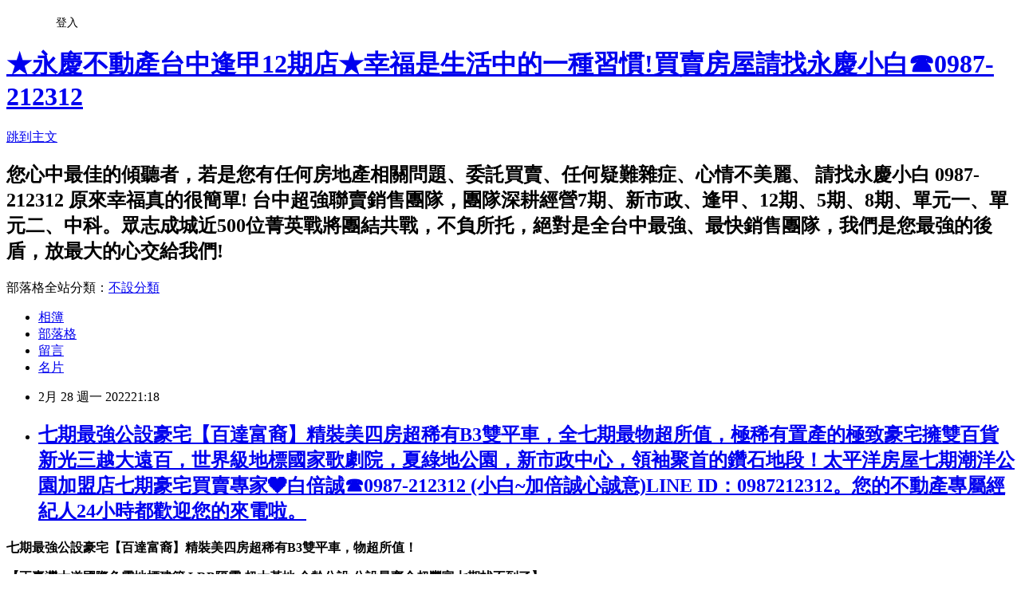

--- FILE ---
content_type: text/html; charset=utf-8
request_url: https://bai760514.pixnet.net/blog/posts/9562460106
body_size: 101021
content:
<!DOCTYPE html><html lang="zh-TW"><head><meta charSet="utf-8"/><meta name="viewport" content="width=device-width, initial-scale=1"/><link rel="stylesheet" href="https://static.1px.tw/blog-next/_next/static/chunks/b1e52b495cc0137c.css" data-precedence="next"/><link rel="stylesheet" href="/fix.css?v=202601181450" type="text/css" data-precedence="medium"/><link rel="stylesheet" href="https://s3.1px.tw/blog/theme/choc/iframe-popup.css?v=202601181450" type="text/css" data-precedence="medium"/><link rel="stylesheet" href="https://s3.1px.tw/blog/theme/choc/plugins.min.css?v=202601181450" type="text/css" data-precedence="medium"/><link rel="stylesheet" href="https://s3.1px.tw/blog/theme/choc/openid-comment.css?v=202601181450" type="text/css" data-precedence="medium"/><link rel="stylesheet" href="https://s3.1px.tw/blog/theme/choc/style.min.css?v=202601181450" type="text/css" data-precedence="medium"/><link rel="stylesheet" href="https://s3.1px.tw/blog/theme/choc/main.min.css?v=202601181450" type="text/css" data-precedence="medium"/><link rel="stylesheet" href="https://pimg.1px.tw/bai760514/assets/bai760514.css?v=202601181450" type="text/css" data-precedence="medium"/><link rel="stylesheet" href="https://s3.1px.tw/blog/theme/choc/author-info.css?v=202601181450" type="text/css" data-precedence="medium"/><link rel="stylesheet" href="https://s3.1px.tw/blog/theme/choc/idlePop.min.css?v=202601181450" type="text/css" data-precedence="medium"/><link rel="preload" as="script" fetchPriority="low" href="https://static.1px.tw/blog-next/_next/static/chunks/94688e2baa9fea03.js"/><script src="https://static.1px.tw/blog-next/_next/static/chunks/41eaa5427c45ebcc.js" async=""></script><script src="https://static.1px.tw/blog-next/_next/static/chunks/e2c6231760bc85bd.js" async=""></script><script src="https://static.1px.tw/blog-next/_next/static/chunks/94bde6376cf279be.js" async=""></script><script src="https://static.1px.tw/blog-next/_next/static/chunks/426b9d9d938a9eb4.js" async=""></script><script src="https://static.1px.tw/blog-next/_next/static/chunks/turbopack-5021d21b4b170dda.js" async=""></script><script src="https://static.1px.tw/blog-next/_next/static/chunks/ff1a16fafef87110.js" async=""></script><script src="https://static.1px.tw/blog-next/_next/static/chunks/e308b2b9ce476a3e.js" async=""></script><script src="https://static.1px.tw/blog-next/_next/static/chunks/2bf79572a40338b7.js" async=""></script><script src="https://static.1px.tw/blog-next/_next/static/chunks/d3c6eed28c1dd8e2.js" async=""></script><script src="https://static.1px.tw/blog-next/_next/static/chunks/d4d39cfc2a072218.js" async=""></script><script src="https://static.1px.tw/blog-next/_next/static/chunks/6a5d72c05b9cd4ba.js" async=""></script><script src="https://static.1px.tw/blog-next/_next/static/chunks/8af6103cf1375f47.js" async=""></script><script src="https://static.1px.tw/blog-next/_next/static/chunks/60d08651d643cedc.js" async=""></script><script src="https://static.1px.tw/blog-next/_next/static/chunks/0ae21416dac1fa83.js" async=""></script><script src="https://static.1px.tw/blog-next/_next/static/chunks/6d1100e43ad18157.js" async=""></script><script src="https://static.1px.tw/blog-next/_next/static/chunks/87eeaf7a3b9005e8.js" async=""></script><script src="https://static.1px.tw/blog-next/_next/static/chunks/ed01c75076819ebd.js" async=""></script><script src="https://static.1px.tw/blog-next/_next/static/chunks/a4df8fc19a9a82e6.js" async=""></script><title>七期最強公設豪宅【百達富裔】精裝美四房超稀有B3雙平車，全七期最物超所值，極稀有置產的極致豪宅擁雙百貨新光三越大遠百，世界級地標國家歌劇院，夏綠地公園，新市政中心，領袖聚首的鑽石地段！太平洋房屋七期潮洋公園加盟店七期豪宅買賣專家❤️白倍誠☎️0987-212312 (小白~加倍誠心誠意)LINE ID：0987212312。您的不動產專屬經紀人24小時都歡迎您的來電啦。</title><meta name="description" content="七期最強公設豪宅【百達富裔】精裝美四房超稀有B3雙平車，物超所值！【正臺灣大道國際免震地標建築 LRB隔震 超大基地 全齡公設 公設最齊全超豐富七期找不到了】"/><meta name="author" content="★永慶不動產台中逢甲12期店★幸福是生活中的一種習慣!買賣房屋請找永慶小白☎0987-212312"/><meta name="google-adsense-platform-account" content="pub-2647689032095179"/><meta name="fb:app_id" content="101730233200171"/><link rel="canonical" href="https://bai760514.pixnet.net/blog/posts/9562460106"/><meta property="og:title" content="七期最強公設豪宅【百達富裔】精裝美四房超稀有B3雙平車，全七期最物超所值，極稀有置產的極致豪宅擁雙百貨新光三越大遠百，世界級地標國家歌劇院，夏綠地公園，新市政中心，領袖聚首的鑽石地段！太平洋房屋七期潮洋公園加盟店七期豪宅買賣專家❤️白倍誠☎️0987-212312 (小白~加倍誠心誠意)LINE ID：0987212312。您的不動產專屬經紀人24小時都歡迎您的來電啦。"/><meta property="og:description" content="七期最強公設豪宅【百達富裔】精裝美四房超稀有B3雙平車，物超所值！【正臺灣大道國際免震地標建築 LRB隔震 超大基地 全齡公設 公設最齊全超豐富七期找不到了】"/><meta property="og:url" content="https://bai760514.pixnet.net/blog/posts/9562460106"/><meta property="og:image" content="http://www.0987212312.com/wp-content/uploads/2022/02/20220228210232_55.jpg"/><meta property="og:type" content="article"/><meta name="twitter:card" content="summary_large_image"/><meta name="twitter:title" content="七期最強公設豪宅【百達富裔】精裝美四房超稀有B3雙平車，全七期最物超所值，極稀有置產的極致豪宅擁雙百貨新光三越大遠百，世界級地標國家歌劇院，夏綠地公園，新市政中心，領袖聚首的鑽石地段！太平洋房屋七期潮洋公園加盟店七期豪宅買賣專家❤️白倍誠☎️0987-212312 (小白~加倍誠心誠意)LINE ID：0987212312。您的不動產專屬經紀人24小時都歡迎您的來電啦。"/><meta name="twitter:description" content="七期最強公設豪宅【百達富裔】精裝美四房超稀有B3雙平車，物超所值！【正臺灣大道國際免震地標建築 LRB隔震 超大基地 全齡公設 公設最齊全超豐富七期找不到了】"/><meta name="twitter:image" content="http://www.0987212312.com/wp-content/uploads/2022/02/20220228210232_55.jpg"/><link rel="icon" href="/favicon.ico?favicon.a62c60e0.ico" sizes="32x32" type="image/x-icon"/><script src="https://static.1px.tw/blog-next/_next/static/chunks/a6dad97d9634a72d.js" noModule=""></script></head><body><!--$--><!--/$--><!--$?--><template id="B:0"></template><!--/$--><script>requestAnimationFrame(function(){$RT=performance.now()});</script><script src="https://static.1px.tw/blog-next/_next/static/chunks/94688e2baa9fea03.js" id="_R_" async=""></script><div hidden id="S:0"><script id="pixnet-vars">
        window.PIXNET = {
          post_id: "9562460106",
          name: "bai760514",
          user_id: 0,
          blog_id: "4417722",
          display_ads: true,
          ad_options: {"chictrip":false}
        };
      </script><script type="text/javascript" src="https://code.jquery.com/jquery-latest.min.js"></script><script id="json-ld-article-script" type="application/ld+json">{"@context":"https:\u002F\u002Fschema.org","@type":"BlogPosting","isAccessibleForFree":true,"mainEntityOfPage":{"@type":"WebPage","@id":"https:\u002F\u002Fbai760514.pixnet.net\u002Fblog\u002Fposts\u002F9562460106"},"headline":"七期最強公設豪宅【百達富裔】精裝美四房超稀有B3雙平車，全七期最物超所值，極稀有置產的極致豪宅擁雙百貨新光三越大遠百，世界級地標國家歌劇院，夏綠地公園，新市政中心，領袖聚首的鑽石地段！太平洋房屋七期潮洋公園加盟店七期豪宅買賣專家❤️白倍誠☎️0987-212312 (小白~加倍誠心誠意)LINE ID：0987212312。您的不動產專屬經紀人24小時都歡迎您的來電啦。","description":"\u003Cimg alt=\"\" class=\"alignnone size-full wp-image-54865\" height=\"697\" src=\"http:\u002F\u002Fwww.0987212312.com\u002Fwp-content\u002Fuploads\u002F2022\u002F02\u002F20220228210232_55.jpg\" title=\"\" width=\"800\"\u003E\u003Cbr \u002F\u003E\u003Cbr\u003E\u003Cstrong\u003E七期最強公設豪宅【百達富裔】精裝美四房超稀有B3雙平車，物超所值！\u003C\u002Fstrong\u003E\u003Cbr\u003E\u003Cspan style=\"color:#00ff00\"\u003E\u003Cspan style=\"font-size:24px\"\u003E\u003Cspan style=\"background-color:#000000\"\u003E\u003Cspan style=\"color:#00ff00; font-size:18pt\"\u003E【正臺灣大道國際免震地標建築 LRB隔震 \u003C\u002Fspan\u003E\u003C\u002Fspan\u003E\u003C\u002Fspan\u003E\u003C\u002Fspan\u003E\u003Cspan style=\"color:#00ff00\"\u003E\u003Cspan style=\"font-size:24px\"\u003E\u003Cspan style=\"background-color:#000000\"\u003E\u003Cspan style=\"color:#00ff00; font-size:18pt\"\u003E超大基地 全齡公設\u003C\u002Fspan\u003E\u003C\u002Fspan\u003E\u003C\u002Fspan\u003E\u003C\u002Fspan\u003E\u003Cspan style=\"color:#00ff00\"\u003E\u003Cspan style=\"font-size:24px\"\u003E\u003Cspan style=\"background-color:#000000\"\u003E\u003Cspan style=\"color:#00ff00; font-size:18pt\"\u003E 公設最齊全超豐富七期找不到了\u003C\u002Fspan\u003E\u003C\u002Fspan\u003E\u003Cspan style=\"background-color:#000000; color:#00ff00\"\u003E】\u003C\u002Fspan\u003E\u003C\u002Fspan\u003E\u003C\u002Fspan\u003E","articleBody":"\u003Cp align=\"center\"\u003E\u003Cimg alt=\"\" class=\"alignnone size-full wp-image-54865\" height=\"697\" src=\"http:\u002F\u002Fwww.0987212312.com\u002Fwp-content\u002Fuploads\u002F2022\u002F02\u002F20220228210232_55.jpg\" title=\"\" width=\"800\"\u003E\u003C\u002Fp\u003E\n\n\u003Cp align=\"center\"\u003E\u003Cspan style=\"color:#ff0000; font-size:18pt\"\u003E\u003Cstrong\u003E七期最強公設豪宅【百達富裔】精裝美四房超稀有B3雙平車，物超所值！\u003C\u002Fstrong\u003E\u003C\u002Fspan\u003E\u003C\u002Fp\u003E\n\n\u003Cp align=\"center\"\u003E\u003Cstrong\u003E\u003Cspan style=\"color:#00ff00\"\u003E\u003Cspan style=\"font-size:24px\"\u003E\u003Cspan style=\"background-color:#000000\"\u003E\u003Cspan style=\"color:#00ff00; font-size:18pt\"\u003E【正臺灣大道國際免震地標建築 LRB隔震 \u003C\u002Fspan\u003E\u003C\u002Fspan\u003E\u003C\u002Fspan\u003E\u003C\u002Fspan\u003E\u003C\u002Fstrong\u003E\u003Cstrong\u003E\u003Cspan style=\"color:#00ff00\"\u003E\u003Cspan style=\"font-size:24px\"\u003E\u003Cspan style=\"background-color:#000000\"\u003E\u003Cspan style=\"color:#00ff00; font-size:18pt\"\u003E超大基地 全齡公設\u003C\u002Fspan\u003E\u003C\u002Fspan\u003E\u003C\u002Fspan\u003E\u003C\u002Fspan\u003E\u003C\u002Fstrong\u003E\u003Cstrong\u003E\u003Cspan style=\"color:#00ff00\"\u003E\u003Cspan style=\"font-size:24px\"\u003E\u003Cspan style=\"background-color:#000000\"\u003E\u003Cspan style=\"color:#00ff00; font-size:18pt\"\u003E 公設最齊全超豐富七期找不到了\u003C\u002Fspan\u003E\u003C\u002Fspan\u003E\u003Cspan style=\"background-color:#000000; color:#00ff00\"\u003E】\u003C\u002Fspan\u003E\u003C\u002Fspan\u003E\u003C\u002Fspan\u003E\u003C\u002Fstrong\u003E\u003C\u002Fp\u003E\n\n\u003Cp align=\"center\"\u003E\u003Cspan style=\"color:#0000ff\"\u003E\u003Cstrong\u003E\u003Cspan style=\"font-size:x-large\"\u003E\u003Cspan style=\"font-size:24px\"\u003E\u003Cspan style=\"font-family:arial\"\u003E\u003Cspan style=\"font-size:24px\"\u003E【七期地王新光三越旁 凡人仰望 國家歌劇院 左擁新光商圈 右抱秋紅谷綠海 城市峰頂大道地標 景觀、燙金門牌、成長、機能四大條件 不敗珍稀地段可遇不可求】\u003C\u002Fspan\u003E\u003C\u002Fspan\u003E\u003C\u002Fspan\u003E\u003C\u002Fspan\u003E\u003C\u002Fstrong\u003E\u003C\u002Fspan\u003E\u003C\u002Fp\u003E\n\n\u003Cp style=\"text-align: center;\"\u003E\u003Cspan style=\"background-color:#000000; color:#ffff00\"\u003E\u003Cstrong\u003E\u003Cspan style=\"background-color:#000000; font-size:18pt\"\u003E【國家歌劇院、夏綠地十字園道公園、新光三越大遠百百貨旗艦、美食商圈、市政府市議會&nbsp;\u003Cspan style=\"background-color:#000000; font-size:24px\"\u003E時尚精品商圈 享受美學、文學、音樂、時尚饗宴，輝映大都會歌劇院藝術文化稀有氣質\u003C\u002Fspan\u003E】\u003C\u002Fspan\u003E\u003C\u002Fstrong\u003E\u003C\u002Fspan\u003E\u003C\u002Fp\u003E\n\n\u003Cp style=\"text-align: center;\"\u003E\u003Cspan style=\"color:#ff00ff; font-size:24px\"\u003E\u003Cstrong\u003E【台中七期豪宅專案銷售 傳世、傳承、節稅、自用、資金投資置產規劃最佳選擇 身份與地位的象徵】\u003C\u002Fstrong\u003E\u003C\u002Fspan\u003E\u003C\u002Fp\u003E\n\n\u003Cp align=\"center\"\u003E\u003Cimg alt=\"\" class=\"alignnone size-full wp-image-54864\" height=\"976\" src=\"http:\u002F\u002Fwww.0987212312.com\u002Fwp-content\u002Fuploads\u002F2022\u002F02\u002F20220228210229_76.jpg\" title=\"\" width=\"800\"\u003E\u003C\u002Fp\u003E\n\n\u003Cp\u003E\u003Cspan style=\"color:#0000ff; font-family:arial,helvetica,sans-serif; font-size:18pt\"\u003E\u003Cstrong\u003E本案基本資料\u003C\u002Fstrong\u003E\u003C\u002Fspan\u003E\u003C\u002Fp\u003E\n\n\u003Cp\u003E\u003Cstrong\u003E\u003Cspan style=\"font-size:14pt\"\u003E\u003Cspan style=\"color:#000000\"\u003E\u003Cspan style=\"color:#ff0000\"\u003E◆建案名稱： \u003C\u002Fspan\u003E百達富裔。\u003C\u002Fspan\u003E\u003C\u002Fspan\u003E\u003C\u002Fstrong\u003E\u003C\u002Fp\u003E\n\n\u003Cp\u003E\u003Cspan style=\"font-size:14pt\"\u003E\u003Cspan style=\"font-family:arial,helvetica,sans-serif\"\u003E\u003Cspan style=\"color:#000000\"\u003E\u003Cstrong\u003E\u003Cspan style=\"color:#ff0000\"\u003E◆樓層：\u003C\u002Fspan\u003E24F\u002F31F。\u003C\u002Fstrong\u003E\u003C\u002Fspan\u003E\u003C\u002Fspan\u003E\u003C\u002Fspan\u003E\u003C\u002Fp\u003E\n\n\u003Cp\u003E\u003Cspan style=\"font-size:14pt\"\u003E\u003Cspan style=\"font-family:arial,helvetica,sans-serif\"\u003E\u003Cspan style=\"color:#000000\"\u003E\u003Cstrong\u003E\u003Cspan style=\"color:#ff0000\"\u003E◆售價：\u003C\u002Fspan\u003E3,360萬。\u003C\u002Fstrong\u003E\u003C\u002Fspan\u003E\u003C\u002Fspan\u003E\u003C\u002Fspan\u003E\u003C\u002Fp\u003E\n\n\u003Cp\u003E\u003Cspan style=\"font-size:14pt\"\u003E\u003Cspan style=\"font-family:arial,helvetica,sans-serif\"\u003E\u003Cspan style=\"color:#000000\"\u003E\u003Cstrong\u003E\u003Cspan style=\"color:#ff0000\"\u003E◆格局：\u003C\u002Fspan\u003E4房2廳3衛1陽台。\u003C\u002Fstrong\u003E\u003C\u002Fspan\u003E\u003C\u002Fspan\u003E\u003C\u002Fspan\u003E\u003C\u002Fp\u003E\n\n\u003Cp\u003E\u003Cspan style=\"font-size:14pt\"\u003E\u003Cspan style=\"font-family:arial,helvetica,sans-serif\"\u003E\u003Cspan style=\"color:#000000\"\u003E\u003Cstrong\u003E\u003Cspan style=\"color:#ff0000\"\u003E◆總建坪：\u003C\u002Fspan\u003E104.607坪。\u003C\u002Fstrong\u003E\u003C\u002Fspan\u003E\u003C\u002Fspan\u003E\u003C\u002Fspan\u003E\u003C\u002Fp\u003E\n\n\u003Cp\u003E\u003Cspan style=\"font-size:14pt\"\u003E\u003Cspan style=\"font-family:arial,helvetica,sans-serif\"\u003E\u003Cspan style=\"color:#000000\"\u003E\u003Cstrong\u003E\u003Cspan style=\"color:#ff0000\"\u003E◆主建物：\u003C\u002Fspan\u003E52.928坪。\u003C\u002Fstrong\u003E\u003C\u002Fspan\u003E\u003C\u002Fspan\u003E\u003C\u002Fspan\u003E\u003C\u002Fp\u003E\n\n\u003Cp\u003E\u003Cspan style=\"font-size:14pt\"\u003E\u003Cspan style=\"font-family:arial,helvetica,sans-serif\"\u003E\u003Cspan style=\"color:#000000\"\u003E\u003Cstrong\u003E\u003Cspan style=\"color:#ff0000\"\u003E◆附屬建物：\u003C\u002Fspan\u003E10.137坪。\u003C\u002Fstrong\u003E\u003C\u002Fspan\u003E\u003C\u002Fspan\u003E\u003C\u002Fspan\u003E\u003C\u002Fp\u003E\n\n\u003Cp\u003E\u003Cspan style=\"font-size:14pt\"\u003E\u003Cspan style=\"font-family:arial,helvetica,sans-serif\"\u003E\u003Cspan style=\"color:#000000\"\u003E\u003Cstrong\u003E\u003Cspan style=\"color:#ff0000\"\u003E◆公設：\u003C\u002Fspan\u003E32.753坪。\u003C\u002Fstrong\u003E\u003C\u002Fspan\u003E\u003C\u002Fspan\u003E\u003C\u002Fspan\u003E\u003C\u002Fp\u003E\n\n\u003Cp\u003E\u003Cspan style=\"font-size:14pt\"\u003E\u003Cspan style=\"font-family:arial,helvetica,sans-serif\"\u003E\u003Cspan style=\"color:#000000\"\u003E\u003Cstrong\u003E\u003Cspan style=\"color:#ff0000\"\u003E◆車位：\u003C\u002Fspan\u003EB3雙平面車位。\u003C\u002Fstrong\u003E\u003C\u002Fspan\u003E\u003C\u002Fspan\u003E\u003C\u002Fspan\u003E\u003C\u002Fp\u003E\n\n\u003Cp\u003E\u003Cspan style=\"font-size:14pt\"\u003E\u003Cspan style=\"font-family:arial,helvetica,sans-serif\"\u003E\u003Cspan style=\"color:#000000\"\u003E\u003Cstrong\u003E\u003Cspan style=\"color:#ff0000\"\u003E◆座向：\u003C\u002Fspan\u003E\u003C\u002Fstrong\u003E\u003C\u002Fspan\u003E\u003C\u002Fspan\u003E\u003Cspan style=\"font-family:arial,helvetica,sans-serif\"\u003E\u003Cspan style=\"color:#000000\"\u003E\u003Cstrong\u003E落地窗座東北朝西南、建物大門座西南朝東北、管理室座西南朝東北\u003C\u002Fstrong\u003E\u003C\u002Fspan\u003E\u003C\u002Fspan\u003E\u003C\u002Fspan\u003E\u003Cspan style=\"font-size:14pt\"\u003E\u003Cspan style=\"font-family:arial,helvetica,sans-serif\"\u003E\u003Cspan style=\"color:#000000\"\u003E\u003Cstrong\u003E。\u003C\u002Fstrong\u003E\u003C\u002Fspan\u003E\u003C\u002Fspan\u003E\u003C\u002Fspan\u003E\u003C\u002Fp\u003E\n\n\u003Cp\u003E\u003Cspan style=\"font-size:14pt\"\u003E\u003Cspan style=\"font-family:arial,helvetica,sans-serif\"\u003E\u003Cspan style=\"color:#000000\"\u003E\u003Cstrong\u003E\u003Cspan style=\"color:#ff0000\"\u003E◆管理費：\u003C\u002Fspan\u003E約21,322元\u002F季繳。\u003C\u002Fstrong\u003E\u003C\u002Fspan\u003E\u003C\u002Fspan\u003E\u003C\u002Fspan\u003E\u003C\u002Fp\u003E\n\n\u003Cp\u003E\u003Cimg alt=\"\" class=\"alignnone size-large wp-image-54865\" height=\"697\" src=\"http:\u002F\u002Fwww.0987212312.com\u002Fwp-content\u002Fuploads\u002F2022\u002F02\u002F20220228210232_55.jpg\" title=\"\" width=\"800\"\u003E \u003Cimg alt=\"\" class=\"alignnone size-large wp-image-54866\" height=\"697\" src=\"http:\u002F\u002Fwww.0987212312.com\u002Fwp-content\u002Fuploads\u002F2022\u002F02\u002F20220228210234_100.jpg\" title=\"\" width=\"800\"\u003E \u003Cimg alt=\"\" class=\"alignnone size-large wp-image-54867\" height=\"697\" src=\"http:\u002F\u002Fwww.0987212312.com\u002Fwp-content\u002Fuploads\u002F2022\u002F02\u002F20220228210236_3.jpg\" title=\"\" width=\"800\"\u003E \u003Cimg alt=\"\" class=\"alignnone size-large wp-image-54868\" height=\"697\" src=\"http:\u002F\u002Fwww.0987212312.com\u002Fwp-content\u002Fuploads\u002F2022\u002F02\u002F20220228210238_33.jpg\" title=\"\" width=\"800\"\u003E \u003Cimg alt=\"\" class=\"alignnone size-large wp-image-54869\" height=\"697\" src=\"http:\u002F\u002Fwww.0987212312.com\u002Fwp-content\u002Fuploads\u002F2022\u002F02\u002F20220228210240_89.jpg\" title=\"\" width=\"800\"\u003E \u003Cimg alt=\"\" class=\"alignnone size-large wp-image-54870\" height=\"697\" src=\"http:\u002F\u002Fwww.0987212312.com\u002Fwp-content\u002Fuploads\u002F2022\u002F02\u002F20220228210242_63.jpg\" title=\"\" width=\"800\"\u003E \u003Cimg alt=\"\" class=\"alignnone size-large wp-image-54872\" height=\"697\" src=\"http:\u002F\u002Fwww.0987212312.com\u002Fwp-content\u002Fuploads\u002F2022\u002F02\u002F20220228210244_57.jpg\" title=\"\" width=\"800\"\u003E \u003Cimg alt=\"\" class=\"alignnone size-large wp-image-54873\" height=\"697\" src=\"http:\u002F\u002Fwww.0987212312.com\u002Fwp-content\u002Fuploads\u002F2022\u002F02\u002F20220228210246_87.jpg\" title=\"\" width=\"800\"\u003E \u003Cimg alt=\"\" class=\"alignnone size-large wp-image-54874\" height=\"697\" src=\"http:\u002F\u002Fwww.0987212312.com\u002Fwp-content\u002Fuploads\u002F2022\u002F02\u002F20220228210248_84.jpg\" title=\"\" width=\"800\"\u003E \u003Cimg alt=\"\" class=\"alignnone size-large wp-image-54875\" height=\"697\" src=\"http:\u002F\u002Fwww.0987212312.com\u002Fwp-content\u002Fuploads\u002F2022\u002F02\u002F20220228210250_75.jpg\" title=\"\" width=\"800\"\u003E \u003Cimg alt=\"\" class=\"alignnone size-large wp-image-54876\" height=\"697\" src=\"http:\u002F\u002Fwww.0987212312.com\u002Fwp-content\u002Fuploads\u002F2022\u002F02\u002F20220228210252_79.jpg\" title=\"\" width=\"800\"\u003E \u003Cimg alt=\"\" class=\"alignnone size-large wp-image-54877\" height=\"697\" src=\"http:\u002F\u002Fwww.0987212312.com\u002Fwp-content\u002Fuploads\u002F2022\u002F02\u002F20220228210302_73.jpg\" title=\"\" width=\"800\"\u003E \u003Cimg alt=\"\" class=\"alignnone size-large wp-image-54878\" height=\"697\" src=\"http:\u002F\u002Fwww.0987212312.com\u002Fwp-content\u002Fuploads\u002F2022\u002F02\u002F20220228210304_48.jpg\" title=\"\" width=\"800\"\u003E \u003Cimg alt=\"\" class=\"alignnone size-large wp-image-54879\" height=\"697\" src=\"http:\u002F\u002Fwww.0987212312.com\u002Fwp-content\u002Fuploads\u002F2022\u002F02\u002F20220228210306_1.jpg\" title=\"\" width=\"800\"\u003E \u003Cimg alt=\"\" class=\"alignnone size-large wp-image-54880\" height=\"697\" src=\"http:\u002F\u002Fwww.0987212312.com\u002Fwp-content\u002Fuploads\u002F2022\u002F02\u002F20220228210316_70.jpg\" title=\"\" width=\"800\"\u003E \u003Cimg alt=\"\" class=\"alignnone size-large wp-image-54881\" height=\"697\" src=\"http:\u002F\u002Fwww.0987212312.com\u002Fwp-content\u002Fuploads\u002F2022\u002F02\u002F20220228210320_35.jpg\" title=\"\" width=\"800\"\u003E \u003Cimg alt=\"\" class=\"alignnone size-large wp-image-54882\" height=\"697\" src=\"http:\u002F\u002Fwww.0987212312.com\u002Fwp-content\u002Fuploads\u002F2022\u002F02\u002F20220228210321_58.jpg\" title=\"\" width=\"800\"\u003E \u003Cimg alt=\"\" class=\"alignnone size-large wp-image-54883\" height=\"697\" src=\"http:\u002F\u002Fwww.0987212312.com\u002Fwp-content\u002Fuploads\u002F2022\u002F02\u002F20220228210322_35.jpg\" title=\"\" width=\"800\"\u003E \u003Cimg alt=\"\" class=\"alignnone size-large wp-image-54885\" height=\"697\" src=\"http:\u002F\u002Fwww.0987212312.com\u002Fwp-content\u002Fuploads\u002F2022\u002F02\u002F20220228210324_100.jpg\" title=\"\" width=\"800\"\u003E \u003Cimg alt=\"\" class=\"alignnone size-large wp-image-54886\" height=\"697\" src=\"http:\u002F\u002Fwww.0987212312.com\u002Fwp-content\u002Fuploads\u002F2022\u002F02\u002F20220228210326_7.jpg\" title=\"\" width=\"800\"\u003E \u003Cimg alt=\"\" class=\"alignnone size-large wp-image-54887\" height=\"697\" src=\"http:\u002F\u002Fwww.0987212312.com\u002Fwp-content\u002Fuploads\u002F2022\u002F02\u002F20220228210328_70.jpg\" title=\"\" width=\"800\"\u003E \u003Cimg alt=\"\" class=\"alignnone size-large wp-image-54888\" height=\"697\" src=\"http:\u002F\u002Fwww.0987212312.com\u002Fwp-content\u002Fuploads\u002F2022\u002F02\u002F20220228210330_51.jpg\" title=\"\" width=\"800\"\u003E \u003Cimg alt=\"\" class=\"alignnone size-large wp-image-54889\" height=\"697\" src=\"http:\u002F\u002Fwww.0987212312.com\u002Fwp-content\u002Fuploads\u002F2022\u002F02\u002F20220228210332_29.jpg\" title=\"\" width=\"800\"\u003E \u003Cimg alt=\"\" class=\"alignnone size-large wp-image-54890\" height=\"697\" src=\"http:\u002F\u002Fwww.0987212312.com\u002Fwp-content\u002Fuploads\u002F2022\u002F02\u002F20220228210333_44.jpg\" title=\"\" width=\"800\"\u003E \u003Cimg alt=\"\" class=\"alignnone size-large wp-image-54891\" height=\"697\" src=\"http:\u002F\u002Fwww.0987212312.com\u002Fwp-content\u002Fuploads\u002F2022\u002F02\u002F20220228210334_9.jpg\" title=\"\" width=\"800\"\u003E \u003Cimg alt=\"\" class=\"alignnone size-large wp-image-54892\" height=\"697\" src=\"http:\u002F\u002Fwww.0987212312.com\u002Fwp-content\u002Fuploads\u002F2022\u002F02\u002F20220228210336_38.jpg\" title=\"\" width=\"800\"\u003E \u003Cimg alt=\"\" class=\"alignnone size-large wp-image-54893\" height=\"697\" src=\"http:\u002F\u002Fwww.0987212312.com\u002Fwp-content\u002Fuploads\u002F2022\u002F02\u002F20220228210336_39.jpg\" title=\"\" width=\"800\"\u003E \u003Cimg alt=\"\" class=\"alignnone size-full wp-image-54894\" height=\"697\" src=\"http:\u002F\u002Fwww.0987212312.com\u002Fwp-content\u002Fuploads\u002F2022\u002F02\u002F20220228210338_86.jpg\" title=\"\" width=\"800\"\u003E\u003C\u002Fp\u003E\n\n\u003Cp\u003E\u003Cspan style=\"font-family:arial,helvetica,sans-serif\"\u003E\u003Cspan style=\"color:#0000ff; font-size:22px\"\u003E\u003Cstrong\u003E建案基本資料\u003C\u002Fstrong\u003E\u003C\u002Fspan\u003E\u003C\u002Fspan\u003E\u003C\u002Fp\u003E\n\n\u003Cp\u003E\u003Cspan style=\"font-size:18px\"\u003E\u003Cspan style=\"font-family:arial,helvetica,sans-serif\"\u003E\u003Cspan style=\"color:#000000\"\u003E\u003Cstrong\u003E\u003Cspan style=\"color:#000000; font-family:arial; font-size:large\"\u003E\u003Cspan style=\"color:#ff0000\"\u003E◆建案名稱：\u003C\u002Fspan\u003E百達富裔。\u003C\u002Fspan\u003E\u003C\u002Fstrong\u003E\u003C\u002Fspan\u003E\u003C\u002Fspan\u003E\u003C\u002Fspan\u003E\u003C\u002Fp\u003E\n\n\u003Cp\u003E\u003Cspan style=\"color:#000000; font-family:arial,helvetica,sans-serif; font-size:14pt\"\u003E\u003Cstrong\u003E\u003Cspan style=\"color:#ff0000\"\u003E◆建設公司：\u003C\u002Fspan\u003E興富發建設。\u003C\u002Fstrong\u003E\u003C\u002Fspan\u003E\u003C\u002Fp\u003E\n\n\u003Cp\u003E\u003Cspan style=\"font-family:arial,helvetica,sans-serif; font-size:14pt\"\u003E\u003Cspan style=\"color:#000000\"\u003E\u003Cspan style=\"color:#ff0000\"\u003E\u003Cstrong\u003E◆建案類別：\u003C\u002Fstrong\u003E\u003C\u002Fspan\u003E\u003C\u002Fspan\u003E\u003Cstrong\u003E\u003Cspan style=\"color:#000000\"\u003E住宅用(電梯大樓)。\u003C\u002Fspan\u003E\u003C\u002Fstrong\u003E\u003C\u002Fspan\u003E\u003C\u002Fp\u003E\n\n\u003Cp\u003E\u003Cspan style=\"color:#000000; font-family:arial,helvetica,sans-serif; font-size:14pt\"\u003E\u003Cstrong\u003E\u003Cspan style=\"color:#ff0000\"\u003E◆基地面積：\u003C\u002Fspan\u003E2,226坪。\u003C\u002Fstrong\u003E\u003C\u002Fspan\u003E\u003C\u002Fp\u003E\n\n\u003Cp\u003E\u003Cspan style=\"color:#000000; font-family:arial,helvetica,sans-serif; font-size:14pt\"\u003E\u003Cstrong\u003E\u003Cspan style=\"color:#ff0000\"\u003E◆規劃坪數：\u003C\u002Fspan\u003E80-320坪。\u003C\u002Fstrong\u003E\u003C\u002Fspan\u003E\u003C\u002Fp\u003E\n\n\u003Cp\u003E\u003Cspan style=\"color:#000000; font-family:arial,helvetica,sans-serif; font-size:14pt\"\u003E\u003Cstrong\u003E\u003Cspan style=\"color:#ff0000\"\u003E◆格局規劃：\u003Cspan style=\"color:#000000\"\u003E毛胚、四房格局。\u003C\u002Fspan\u003E\u003C\u002Fspan\u003E\u003C\u002Fstrong\u003E\u003C\u002Fspan\u003E\u003C\u002Fp\u003E\n\n\u003Cp\u003E\u003Cspan style=\"color:#000000; font-family:arial,helvetica,sans-serif; font-size:14pt\"\u003E\u003Cstrong\u003E\u003Cspan style=\"color:#ff0000\"\u003E◆棟別規劃：\u003C\u002Fspan\u003E\u003C\u002Fstrong\u003E\u003C\u002Fspan\u003E\u003Cspan style=\"color:#000000\"\u003E\u003Cstrong\u003E\u003Cspan style=\"font-family:arial,helvetica,sans-serif\"\u003E\u003Cspan style=\"font-size:14pt\"\u003E獨棟八戶，3~28樓為標準層，單層樓高3.5米，規劃7個單戶戶型、獨立使用2部電梯，1個3併住家單元、共用3部電梯，單戶戶型104~240坪，3併戶型為88~98坪，29樓以上規劃合併戶，為178~320坪，單戶最大達240坪。\u003C\u002Fspan\u003E\u003C\u002Fspan\u003E\u003C\u002Fstrong\u003E\u003C\u002Fspan\u003E\u003C\u002Fp\u003E\n\n\u003Cp\u003E\u003Cspan style=\"color:#000000; font-family:arial,helvetica,sans-serif; font-size:14pt\"\u003E\u003Cstrong\u003E\u003Cspan style=\"color:#ff0000\"\u003E◆樓層規劃：\u003C\u002Fspan\u003E地上35樓，地下6層。\u003C\u002Fstrong\u003E\u003C\u002Fspan\u003E\u003C\u002Fp\u003E\n\n\u003Cp\u003E\u003Cspan style=\"color:#000000; font-family:arial,helvetica,sans-serif; font-size:14pt\"\u003E\u003Cstrong\u003E\u003Cspan style=\"color:#ff0000\"\u003E◆總戶數：\u003C\u002Fspan\u003E288戶(住家287戶+店面1戶)。\u003C\u002Fstrong\u003E\u003C\u002Fspan\u003E\u003C\u002Fp\u003E\n\n\u003Cp\u003E\u003Cspan style=\"color:#000000; font-family:arial,helvetica,sans-serif; font-size:14pt\"\u003E\u003Cstrong\u003E\u003Cspan style=\"color:#ff0000\"\u003E◆完工日：\u003C\u002Fspan\u003E民國100年01月21日。\u003C\u002Fstrong\u003E\u003C\u002Fspan\u003E\u003C\u002Fp\u003E\n\n\u003Cp\u003E\u003Cspan style=\"color:#000000; font-family:arial,helvetica,sans-serif; font-size:14pt\"\u003E\u003Cstrong\u003E\u003Cspan style=\"color:#ff0000\"\u003E◆建材配備：\u003C\u002Fspan\u003E\u003C\u002Fstrong\u003E\u003C\u002Fspan\u003E\u003Cspan style=\"color:#000000\"\u003E\u003Cstrong\u003E\u003Cspan style=\"font-family:arial,helvetica,sans-serif; font-size:14pt\"\u003ERC結構鋼筋混凝土造+日本最先進OILES隔震科技LRB隔震。\u003C\u002Fspan\u003E\u003C\u002Fstrong\u003E\u003C\u002Fspan\u003E\u003C\u002Fp\u003E\n\n\u003Cp\u003E\u003Cspan style=\"color:#000000; font-family:arial,helvetica,sans-serif; font-size:14pt\"\u003E\u003Cstrong\u003E\u003Cspan style=\"color:#ff0000\"\u003E◆車位規劃：\u003C\u002Fspan\u003E\u003C\u002Fstrong\u003E\u003C\u002Fspan\u003E\u003Cspan style=\"color:#000000\"\u003E\u003Cstrong\u003E\u003Cspan style=\"font-family:arial,helvetica,sans-serif; font-size:14pt\"\u003E963個平面大車位。\u003C\u002Fspan\u003E\u003C\u002Fstrong\u003E\u003C\u002Fspan\u003E\u003C\u002Fp\u003E\n\n\u003Cp\u003E\u003Cspan style=\"color:#000000; font-family:arial,helvetica,sans-serif; font-size:14pt\"\u003E\u003Cstrong\u003E\u003Cspan style=\"color:#ff0000\"\u003E◆公設比：\u003C\u002Fspan\u003E\u003C\u002Fstrong\u003E\u003C\u002Fspan\u003E\u003Cspan style=\"color:#000000\"\u003E\u003Cstrong\u003E\u003Cspan style=\"font-family:arial,helvetica,sans-serif; font-size:14pt\"\u003E約34%。\u003C\u002Fspan\u003E\u003C\u002Fstrong\u003E\u003C\u002Fspan\u003E\u003C\u002Fp\u003E\n\n\u003Cp\u003E\u003Cspan style=\"color:#000000; font-family:arial,helvetica,sans-serif; font-size:14pt\"\u003E\u003Cstrong\u003E\u003Cspan style=\"color:#ff0000\"\u003E◆管理費：\u003Cspan style=\"color:#000000; font-size:14pt\"\u003E70元\u002F坪、汽車平面清潔費200元\u002F位\u003Cspan style=\"font-family:arial\"\u003E。\u003C\u002Fspan\u003E\u003C\u002Fspan\u003E\u003C\u002Fspan\u003E\u003C\u002Fstrong\u003E\u003C\u002Fspan\u003E\u003C\u002Fp\u003E\n\n\u003Cp\u003E\u003Cspan style=\"color:#000000; font-family:arial,helvetica,sans-serif; font-size:14pt\"\u003E\u003Cstrong\u003E\u003Cspan style=\"color:#ff0000\"\u003E◆管理方式：\u003C\u002Fspan\u003E24小時物業管理公司。\u003C\u002Fstrong\u003E\u003C\u002Fspan\u003E\u003C\u002Fp\u003E\n\n\u003Cp\u003E\u003Cspan style=\"color:#000000; font-family:arial,helvetica,sans-serif; font-size:14pt\"\u003E\u003Cstrong\u003E\u003Cspan style=\"color:#ff0000\"\u003E◆地址：\u003C\u002Fspan\u003E台中市西屯區臺灣大道三段389號\u003C\u002Fstrong\u003E\u003Cstrong\u003E。\u003C\u002Fstrong\u003E\u003C\u002Fspan\u003E\u003Cbr\u003E\n\u003Ciframe allowfullscreen=\"allowfullscreen\" frameborder=\"0\" height=\"450\" src=\"https:\u002F\u002Fwww.google.com\u002Fmaps\u002Fembed?pb=!1m18!1m12!1m3!1d3640.1482540376!2d120.63983831439661!3d24.166532878669894!2m3!1f0!2f0!3f0!3m2!1i1024!2i768!4f13.1!3m3!1m2!1s0x34693df4a76b35e1%3A0x315c9f9e9f8f644b!2z55m-6YGU5a-M6KOUIOWxpOWzsOihjOmkqA!5e0!3m2!1szh-TW!2stw!4v1463132847502\" style=\"border: 0px currentColor;\" width=\"600\"\u003E\u003C\u002Fiframe\u003E\u003Cbr\u003E\n\u003Ciframe allowfullscreen=\"allowfullscreen\" frameborder=\"0\" height=\"450\" src=\"https:\u002F\u002Fwww.google.com\u002Fmaps\u002Fembed?pb=!1m0!3m2!1szh-TW!2stw!4v1463132900449!6m8!1m7!1svSOAwYTo59MnSWc4mzyXZg!2m2!1d24.1670268793963!2d120.6416897742493!3f152.27497331734335!4f41.51735773120066!5f0.7820865974627469\" style=\"border: 0px currentColor;\" width=\"600\"\u003E\u003C\u002Fiframe\u003E\u003Cbr\u003E\n\u003Cspan style=\"color:#0000ff; font-family:arial,helvetica,sans-serif; font-size:18pt\"\u003E\u003Cstrong\u003E本案特色\u003C\u002Fstrong\u003E\u003C\u002Fspan\u003E\u003C\u002Fp\u003E\n\n\u003Cp\u003E\u003Cspan style=\"color:#000000\"\u003E\u003Cstrong\u003E\u003Cspan style=\"font-size:14pt\"\u003E\u003Cspan style=\"font-family:arial,helvetica,sans-serif\"\u003E\u003Cspan style=\"background-color:transparent; font-style:normal; font-variant:normal; text-decoration:none; vertical-align:baseline; white-space:pre-wrap\"\u003E「百達富裔」\u003C\u002Fspan\u003E位於中港路、近河南路口，屬於7期重劃區，基地面積2,226坪，規劃1棟地上35樓、地下6樓的大樓，臨中港路退縮20米，規劃為廣場空間，廣場旁有1戶店面，面寬33.5米，1樓挑高12米，為7期新市政中心是台中市的豪宅聚落，也是中部房價最高的區段，\u003C\u002Fspan\u003E\u003Cspan style=\"font-family:arial,helvetica,sans-serif\"\u003E\u003Cspan style=\"-webkit-text-decorations-in-effect:none; -webkit-text-stroke-width:0px; font-stretch:normal; letter-spacing:normal; orphans:2; text-indent:0px; text-size-adjust:auto; text-transform:none; white-space:normal; widows:2; word-spacing:0px\"\u003E\u003Cspan style=\"background-color:transparent; font-style:normal; font-variant:normal; text-decoration:none; vertical-align:baseline; white-space:pre-wrap\"\u003E採用日本OILES集團LRB免震器,可減少60%~80%之地震力。面寬60米廣場上巨型的藝術雕塑,\u003C\u002Fspan\u003E\u003C\u002Fspan\u003E\u003Cspan style=\"-webkit-text-decorations-in-effect:none; -webkit-text-stroke-width:0px; font-stretch:normal; letter-spacing:normal; orphans:2; text-indent:0px; text-size-adjust:auto; text-transform:none; white-space:normal; widows:2; word-spacing:0px\"\u003E\u003Cspan style=\"background-color:transparent; font-style:normal; font-variant:normal; text-decoration:none; vertical-align:baseline; white-space:pre-wrap\"\u003E\u003Cspan style=\"font-family:arial,helvetica,sans-serif\"\u003E古銅金亮面金屬。27米長 8米寬溫水泳池、SPA等千坪專屬俱樂部、水景花園。\u003C\u002Fspan\u003E \u003C\u002Fspan\u003E\u003C\u002Fspan\u003E\u003C\u002Fspan\u003E\u003C\u002Fspan\u003E\u003C\u002Fstrong\u003E\u003C\u002Fspan\u003E\u003C\u002Fp\u003E\n\n\u003Cp\u003E\u003Cstrong\u003E\u003Cspan style=\"-webkit-text-decorations-in-effect:none; -webkit-text-size-adjust:auto; -webkit-text-stroke-width:0px; color:#000000; font-family:arial,helvetica,sans-serif; font-size-adjust:none; font-size:14pt; font-stretch:normal; letter-spacing:normal; orphans:2; text-indent:0px; text-transform:none; white-space:normal; widows:2; word-spacing:0px\"\u003E\u003Cspan style=\"background-color:transparent; color:#333333; font-style:normal; font-variant:normal; text-decoration:none; vertical-align:baseline; white-space:pre-wrap\"\u003E\u003Cspan style=\"color:#ff0000\"\u003E\u003Cspan style=\"background-color:transparent; font-style:normal; font-variant:normal; text-decoration:none; vertical-align:baseline; white-space:pre-wrap\"\u003E「百達富裔」\u003C\u002Fspan\u003E飯店式迴車道、挑高11米迎賓大廳、千坪泳池花園俱樂部、三大會館全齡空間規劃、景觀藝術廣場、西班牙阿罕布拉宮概念水景花園。\u003C\u002Fspan\u003E \u003C\u002Fspan\u003E\u003C\u002Fspan\u003E\u003C\u002Fstrong\u003E\u003C\u002Fp\u003E\n\n\u003Cp\u003E\u003Cspan style=\"color:#000000\"\u003E\u003Cstrong\u003E\u003Cspan style=\"-webkit-text-decorations-in-effect:none; -webkit-text-stroke-width:0px; font-family:arial,helvetica,sans-serif; font-size:14pt; font-stretch:normal; letter-spacing:normal; orphans:2; text-indent:0px; text-size-adjust:auto; text-transform:none; white-space:normal; widows:2; word-spacing:0px\"\u003E\u003Cspan style=\"background-color:transparent; font-style:normal; font-variant:normal; text-decoration:none; vertical-align:baseline; white-space:pre-wrap\"\u003E\u003Cspan style=\"background-color:transparent; font-style:normal; font-variant:normal; text-decoration:none; vertical-align:baseline; white-space:pre-wrap\"\u003E「百達富裔」\u003C\u002Fspan\u003E位於新市政中心特區，新光三越旁，正臨中台灣產經大動脈中港路林蔭大道，符合景觀、門牌、潛力、機能四大條件。\u003C\u002Fspan\u003E\u003C\u002Fspan\u003E\u003C\u002Fstrong\u003E\u003C\u002Fspan\u003E\u003C\u002Fp\u003E\n\n\u003Cp\u003E\u003Cspan style=\"color:#000000\"\u003E\u003Cstrong\u003E\u003Cspan style=\"-webkit-text-decorations-in-effect:none; -webkit-text-stroke-width:0px; font-family:arial,helvetica,sans-serif; font-size:14pt; font-stretch:normal; letter-spacing:normal; orphans:2; text-indent:0px; text-size-adjust:auto; text-transform:none; white-space:normal; widows:2; word-spacing:0px\"\u003E\u003Cspan style=\"background-color:transparent; font-style:normal; font-variant:normal; text-decoration:none; vertical-align:baseline; white-space:pre-wrap\"\u003E景觀無價，正臨中港路60米林蔭大道，加上退縮20米，超大棟距。 \u003C\u002Fspan\u003E\u003C\u002Fspan\u003E\u003C\u002Fstrong\u003E\u003C\u002Fspan\u003E\u003C\u002Fp\u003E\n\n\u003Cp\u003E\u003Cspan style=\"color:#000000\"\u003E\u003Cstrong\u003E\u003Cspan style=\"-webkit-text-decorations-in-effect:none; -webkit-text-stroke-width:0px; font-family:arial,helvetica,sans-serif; font-size:14pt; font-stretch:normal; letter-spacing:normal; orphans:2; text-indent:0px; text-size-adjust:auto; text-transform:none; white-space:normal; widows:2; word-spacing:0px\"\u003E\u003Cspan style=\"background-color:transparent; font-style:normal; font-variant:normal; text-decoration:none; vertical-align:baseline; white-space:pre-wrap\"\u003E相信門牌，位居台中門戶，新市政中心，正臺灣大道超高層免震豪宅地標。 \u003C\u002Fspan\u003E\u003C\u002Fspan\u003E\u003C\u002Fstrong\u003E\u003C\u002Fspan\u003E\u003C\u002Fp\u003E\n\n\u003Cp\u003E\u003Cspan style=\"color:#000000\"\u003E\u003Cstrong\u003E\u003Cspan style=\"-webkit-text-decorations-in-effect:none; -webkit-text-stroke-width:0px; font-family:arial,helvetica,sans-serif; font-size:14pt; font-stretch:normal; letter-spacing:normal; orphans:2; text-indent:0px; text-size-adjust:auto; text-transform:none; white-space:normal; widows:2; word-spacing:0px\"\u003E\u003Cspan style=\"background-color:transparent; font-style:normal; font-variant:normal; text-decoration:none; vertical-align:baseline; white-space:pre-wrap\"\u003E成長潛力，捷運、新市政中心、大都會歌劇院、國際會展中心。\u003C\u002Fspan\u003E\u003C\u002Fspan\u003E\u003C\u002Fstrong\u003E\u003C\u002Fspan\u003E\u003C\u002Fp\u003E\n\n\u003Cp\u003E\u003Cstrong\u003E\u003Cspan style=\"-webkit-text-decorations-in-effect:none; -webkit-text-size-adjust:auto; -webkit-text-stroke-width:0px; color:#000000; font-family:arial,helvetica,sans-serif; font-size-adjust:none; font-size:14pt; font-stretch:normal; letter-spacing:normal; orphans:2; text-indent:0px; text-transform:none; white-space:normal; widows:2; word-spacing:0px\"\u003E\u003Cspan style=\"background-color:transparent; color:#333333; font-style:normal; font-variant:normal; text-decoration:none; vertical-align:baseline; white-space:pre-wrap\"\u003E\u003Cspan style=\"color:#000000\"\u003E機能便利，新光三越、大遠百成熟商圈、中山高、二高便捷交通網路。\u003C\u002Fspan\u003E \u003C\u002Fspan\u003E\u003C\u002Fspan\u003E\u003C\u002Fstrong\u003E\u003C\u002Fp\u003E\n\n\u003Cp\u003E\u003Cspan style=\"color:#ff0000\"\u003E\u003Cstrong\u003E\u003Cspan style=\"-webkit-text-decorations-in-effect:none; -webkit-text-stroke-width:0px; font-family:arial,helvetica,sans-serif; font-size:14pt; font-stretch:normal; letter-spacing:normal; orphans:2; text-indent:0px; text-size-adjust:auto; text-transform:none; white-space:normal; widows:2; word-spacing:0px\"\u003E\u003Cspan style=\"background-color:transparent; font-style:normal; font-variant:normal; text-decoration:none; vertical-align:baseline; white-space:pre-wrap\"\u003E\u003Cspan style=\"background-color:transparent; font-style:normal; font-variant:normal; text-decoration:none; vertical-align:baseline; white-space:pre-wrap\"\u003E「百達富裔」\u003C\u002Fspan\u003E公共設施： 接待大廳，飯店式管理，SPA，烤箱，游泳池，中庭花園，露天咖啡座，休閒步道，親子遊戲區，俱樂部，KTV，音樂教室，烹飪教室，育兒室，閱覽室，視聽室，會議室，交誼廳，健身房，瑜珈教室，乒乓球室，撞球室，籃球場，茶亭，安親教室，拳擊室，警衛室國際宴會廳，電腦室，橋藝室鋼琴室，垃圾壓縮儲存機，麻將間，三溫暖，醫療中心，電影院，藝術水池貴賓室，Loung bar等。\u003C\u002Fspan\u003E\u003C\u002Fspan\u003E\u003C\u002Fstrong\u003E\u003C\u002Fspan\u003E\u003C\u002Fp\u003E\n\n\u003Cp\u003E\u003Cstrong\u003E\u003Cspan style=\"-webkit-text-decorations-in-effect:none; -webkit-text-size-adjust:auto; -webkit-text-stroke-width:0px; color:#000000; font-family:arial,helvetica,sans-serif; font-size-adjust:none; font-size:14pt; font-stretch:normal; letter-spacing:normal; orphans:2; text-indent:0px; text-transform:none; white-space:normal; widows:2; word-spacing:0px\"\u003E\u003Cspan style=\"background-color:transparent; color:#333333; font-style:normal; font-variant:normal; text-decoration:none; vertical-align:baseline; white-space:pre-wrap\"\u003E\u003Cspan style=\"color:#000000\"\u003E\u003Cspan style=\"background-color:transparent; font-style:normal; font-variant:normal; text-decoration:none; vertical-align:baseline; white-space:pre-wrap\"\u003E「百達富裔」\u003C\u002Fspan\u003E超高層豪宅，使得中港路門牌更加閃閃發光。\u003C\u002Fspan\u003E \u003C\u002Fspan\u003E\u003C\u002Fspan\u003E\u003C\u002Fstrong\u003E\u003C\u002Fp\u003E\n\n\u003Cp\u003E\u003Cspan style=\"color:#ff0000\"\u003E\u003Cstrong\u003E\u003Cspan style=\"font-family:arial,helvetica,sans-serif; font-size:14pt\"\u003E\u003Cspan style=\"-webkit-text-decorations-in-effect:none; -webkit-text-stroke-width:0px; font-stretch:normal; letter-spacing:normal; orphans:2; text-indent:0px; text-size-adjust:auto; text-transform:none; white-space:normal; widows:2; word-spacing:0px\"\u003E\u003Cspan style=\"background-color:transparent; font-style:normal; font-variant:normal; text-decoration:none; vertical-align:baseline; white-space:pre-wrap\"\u003E\u003Cspan style=\"background-color:transparent; font-style:normal; font-variant:normal; text-decoration:none; vertical-align:baseline; white-space:pre-wrap\"\u003E「百達富裔」\u003C\u002Fspan\u003E豪宅林立地標不斷竄起\u003Cspan style=\"font-family:arial; font-size:x-large\"\u003E，\u003C\u002Fspan\u003E路寬60米的台中港路一直是台中市對外的主要道路，也是許多外地客來台中第一次接觸的道路。從舊市區五權路口為起點，筆直穿越台中市到台中縣，且銜接中棲路抵台中港，大半個台中都在它的勢力範圍，重大建設也圍繞在周遭。他說，沿線各大百貨公司林立，新光三越、SOGO、愛買、老虎城等，兩旁辦公大樓密度也是全台中之冠。\u003C\u002Fspan\u003E\u003C\u002Fspan\u003E\u003C\u002Fspan\u003E\u003C\u002Fstrong\u003E\u003C\u002Fspan\u003E\u003C\u002Fp\u003E\n\n\u003Cp\u003E\u003Cspan style=\"color:#000000\"\u003E\u003Cstrong\u003E\u003Cspan style=\"font-family:arial,helvetica,sans-serif; font-size:14pt\"\u003E\u003Cspan style=\"-webkit-text-decorations-in-effect:none; -webkit-text-stroke-width:0px; font-stretch:normal; letter-spacing:normal; orphans:2; text-indent:0px; text-size-adjust:auto; text-transform:none; white-space:normal; widows:2; word-spacing:0px\"\u003E\u003Cspan style=\"background-color:transparent; font-style:normal; font-variant:normal; text-decoration:none; vertical-align:baseline; white-space:pre-wrap\"\u003E\u003Cspan style=\"-webkit-text-decorations-in-effect:none; -webkit-text-stroke-width:0px; font-stretch:normal; letter-spacing:normal; orphans:2; text-indent:0px; text-size-adjust:auto; text-transform:none; white-space:normal; widows:2; word-spacing:0px\"\u003E「百達富裔」\u003C\u002Fspan\u003E超豪宅百億大案，\u003C\u002Fspan\u003E\u003C\u002Fspan\u003E\u003C\u002Fspan\u003E\u003C\u002Fstrong\u003E\u003Cstrong\u003E\u003Cspan style=\"-webkit-text-decorations-in-effect:none; -webkit-text-stroke-width:0px; font-family:arial,helvetica,sans-serif; font-size:14pt; font-stretch:normal; letter-spacing:normal; orphans:2; text-indent:0px; text-size-adjust:auto; text-transform:none; white-space:normal; widows:2; word-spacing:0px\"\u003E\u003Cspan style=\"background-color:transparent; font-style:normal; font-variant:normal; text-decoration:none; vertical-align:baseline; white-space:pre-wrap\"\u003E36層超高樓豪宅作品，其1、2樓為開放空間，且中庭花園將呈現西班牙阿罕布拉宮的風華，更備受各界矚目。\u003C\u002Fspan\u003E\u003C\u002Fspan\u003E\u003C\u002Fstrong\u003E\u003C\u002Fspan\u003E\u003C\u002Fp\u003E\n\n\u003Cp\u003E\u003Cstrong\u003E\u003Cspan style=\"-webkit-text-decorations-in-effect:none; -webkit-text-size-adjust:auto; -webkit-text-stroke-width:0px; color:#000000; font-family:arial,helvetica,sans-serif; font-size-adjust:none; font-size:14pt; font-stretch:normal; letter-spacing:normal; orphans:2; text-indent:0px; text-transform:none; white-space:normal; widows:2; word-spacing:0px\"\u003E\u003Cspan style=\"background-color:transparent; color:#333333; font-style:normal; font-variant:normal; text-decoration:none; vertical-align:baseline; white-space:pre-wrap\"\u003E\u003Cspan style=\"color:#ff0000\"\u003E\u003Cspan style=\"background-color:transparent; font-style:normal; font-variant:normal; text-decoration:none; vertical-align:baseline; white-space:pre-wrap\"\u003E「百達富裔」\u003C\u002Fspan\u003E個案是興富發建設在台中市代表作。\u003C\u002Fspan\u003E \u003C\u002Fspan\u003E\u003C\u002Fspan\u003E\u003C\u002Fstrong\u003E\u003C\u002Fp\u003E\n\n\u003Cp\u003E\u003Cspan style=\"color:#000000\"\u003E\u003Cstrong\u003E\u003Cspan style=\"-webkit-text-decorations-in-effect:none; -webkit-text-stroke-width:0px; font-family:arial,helvetica,sans-serif; font-size:14pt; font-stretch:normal; letter-spacing:normal; orphans:2; text-indent:0px; text-size-adjust:auto; text-transform:none; white-space:normal; widows:2; word-spacing:0px\"\u003E\u003Cspan style=\"background-color:transparent; font-style:normal; font-variant:normal; text-decoration:none; vertical-align:baseline; white-space:pre-wrap\"\u003E\u003Cspan style=\"background-color:transparent; font-style:normal; font-variant:normal; text-decoration:none; vertical-align:baseline; white-space:pre-wrap\"\u003E「百達富裔」\u003C\u002Fspan\u003E北客南下搶購 「百達富裔」位居台中門戶一新市政中心特區、正中港路，加上退縮20米，超大棟距、\u003C\u002Fspan\u003E\u003C\u002Fspan\u003E\u003C\u002Fstrong\u003E\u003Cstrong\u003E\u003Cspan style=\"-webkit-text-decorations-in-effect:none; -webkit-text-stroke-width:0px; font-family:arial,helvetica,sans-serif; font-size:14pt; font-stretch:normal; letter-spacing:normal; orphans:2; text-indent:0px; text-size-adjust:auto; text-transform:none; white-space:normal; widows:2; word-spacing:0px\"\u003E\u003Cspan style=\"background-color:transparent; font-style:normal; font-variant:normal; text-decoration:none; vertical-align:baseline; white-space:pre-wrap\"\u003E視野開闊，發展前景看好；又鄰近新光三越成熟商圈，以及中山高、快速道路等便捷的交通網絡，生活機能豐富。\u003C\u002Fspan\u003E\u003C\u002Fspan\u003E\u003C\u002Fstrong\u003E\u003C\u002Fspan\u003E\u003C\u002Fp\u003E\n\n\u003Cp\u003E\u003Cspan style=\"color:#ff0000\"\u003E\u003Cstrong\u003E\u003Cspan style=\"-webkit-text-decorations-in-effect:none; -webkit-text-stroke-width:0px; font-family:arial,helvetica,sans-serif; font-size:14pt; font-stretch:normal; letter-spacing:normal; orphans:2; text-indent:0px; text-size-adjust:auto; text-transform:none; white-space:normal; widows:2; word-spacing:0px\"\u003E\u003Cspan style=\"background-color:transparent; font-style:normal; font-variant:normal; text-decoration:none; vertical-align:baseline; white-space:pre-wrap\"\u003E\u003Cspan style=\"background-color:transparent; font-style:normal; font-variant:normal; text-decoration:none; vertical-align:baseline; white-space:pre-wrap\"\u003E「百達富裔」\u003C\u002Fspan\u003E完全符合美國地產大亨川普對於地段「景觀、門牌、成長、機能」的四大原則，只怕地產大亨也要動心。\u003C\u002Fspan\u003E\u003C\u002Fspan\u003E\u003C\u002Fstrong\u003E\u003C\u002Fspan\u003E\u003C\u002Fp\u003E\n\n\u003Cp\u003E\u003Cstrong\u003E\u003Cspan style=\"-webkit-text-decorations-in-effect:none; -webkit-text-size-adjust:auto; -webkit-text-stroke-width:0px; color:#000000; font-family:arial,helvetica,sans-serif; font-size-adjust:none; font-size:14pt; font-stretch:normal; letter-spacing:normal; orphans:2; text-indent:0px; text-transform:none; white-space:normal; widows:2; word-spacing:0px\"\u003E\u003Cspan style=\"background-color:transparent; color:#333333; font-style:normal; font-variant:normal; text-decoration:none; vertical-align:baseline; white-space:pre-wrap\"\u003E\u003Cspan style=\"color:#000000\"\u003E\u003Cspan style=\"background-color:transparent; font-style:normal; font-variant:normal; text-decoration:none; vertical-align:baseline; white-space:pre-wrap\"\u003E「百達富裔」\u003C\u002Fspan\u003E為新市政中心、正中港路目前唯一豪宅個案，且鄰近未來的大都會歌劇院，地段條件特殊。其次因基地大，可以規劃優質公設，以游泳池而言，長27米、寬8米，壯闊氣勢無人能比。\u003C\u002Fspan\u003E \u003C\u002Fspan\u003E\u003C\u002Fspan\u003E\u003C\u002Fstrong\u003E\u003C\u002Fp\u003E\n\n\u003Cp\u003E\u003Cspan style=\"color:#ff0000\"\u003E\u003Cstrong\u003E\u003Cspan style=\"-webkit-text-decorations-in-effect:none; -webkit-text-stroke-width:0px; font-family:arial,helvetica,sans-serif; font-size:14pt; font-stretch:normal; letter-spacing:normal; orphans:2; text-indent:0px; text-size-adjust:auto; text-transform:none; white-space:normal; widows:2; word-spacing:0px\"\u003E\u003Cspan style=\"background-color:transparent; font-style:normal; font-variant:normal; text-decoration:none; vertical-align:baseline; white-space:pre-wrap\"\u003E\u003Cspan style=\"background-color:transparent; font-style:normal; font-variant:normal; text-decoration:none; vertical-align:baseline; white-space:pre-wrap\"\u003E「百達富裔」\u003C\u002Fspan\u003E價值大於價格　地產大亨動心 另外「百達富裔」個案更集結中、英、日、奧等國際團隊，\u003C\u002Fspan\u003E\u003C\u002Fspan\u003E\u003C\u002Fstrong\u003E\u003Cstrong\u003E\u003Cspan style=\"-webkit-text-decorations-in-effect:none; -webkit-text-stroke-width:0px; font-family:arial,helvetica,sans-serif; font-size:14pt; font-stretch:normal; letter-spacing:normal; orphans:2; text-indent:0px; text-size-adjust:auto; text-transform:none; white-space:normal; widows:2; word-spacing:0px\"\u003E\u003Cspan style=\"background-color:transparent; font-style:normal; font-variant:normal; text-decoration:none; vertical-align:baseline; white-space:pre-wrap\"\u003E在2226坪壯闊基地上，規劃凌空百米超高層免震宅、泳池花園三大會館等千坪專屬俱樂部規劃。\u003C\u002Fspan\u003E\u003C\u002Fspan\u003E\u003C\u002Fstrong\u003E\u003Cstrong\u003E\u003Cspan style=\"-webkit-text-decorations-in-effect:none; -webkit-text-stroke-width:0px; font-family:arial,helvetica,sans-serif; font-size:14pt; font-stretch:normal; letter-spacing:normal; orphans:2; text-indent:0px; text-size-adjust:auto; text-transform:none; white-space:normal; widows:2; word-spacing:0px\"\u003E\u003Cspan style=\"background-color:transparent; font-style:normal; font-variant:normal; text-decoration:none; vertical-align:baseline; white-space:pre-wrap\"\u003E為了提供住戶更高的建築品質，大手筆與日系營造公司合作，全程參與營造工程，以日系血統營造品質，\u003C\u002Fspan\u003E\u003C\u002Fspan\u003E\u003C\u002Fstrong\u003E\u003Cstrong\u003E\u003Cspan style=\"-webkit-text-decorations-in-effect:none; -webkit-text-stroke-width:0px; font-family:arial,helvetica,sans-serif; font-size:14pt; font-stretch:normal; letter-spacing:normal; orphans:2; text-indent:0px; text-size-adjust:auto; text-transform:none; white-space:normal; widows:2; word-spacing:0px\"\u003E\u003Cspan style=\"background-color:transparent; font-style:normal; font-variant:normal; text-decoration:none; vertical-align:baseline; white-space:pre-wrap\"\u003E挑戰市面上僅聘請日籍顧問，卻號稱日系豪宅的個案！ \u003C\u002Fspan\u003E\u003C\u002Fspan\u003E\u003C\u002Fstrong\u003E\u003C\u002Fspan\u003E\u003C\u002Fp\u003E\n\n\u003Cp\u003E\u003Cspan style=\"color:#000000\"\u003E\u003Cstrong\u003E\u003Cspan style=\"-webkit-text-decorations-in-effect:none; -webkit-text-stroke-width:0px; font-family:arial,helvetica,sans-serif; font-size:14pt; font-stretch:normal; letter-spacing:normal; orphans:2; text-indent:0px; text-size-adjust:auto; text-transform:none; white-space:normal; widows:2; word-spacing:0px\"\u003E\u003Cspan style=\"background-color:transparent; font-style:normal; font-variant:normal; text-decoration:none; vertical-align:baseline; white-space:pre-wrap\"\u003E\u003Cspan style=\"background-color:transparent; font-style:normal; font-variant:normal; text-decoration:none; vertical-align:baseline; white-space:pre-wrap\"\u003E「百達富裔」\u003C\u002Fspan\u003E日系營造公司，全程參與工程藍總說，在全球震災不斷時，免震建築越來越受到購屋族重視，為因應台灣特殊的地震環境，豪宅也不斷進化，從傳統耐震、一般豪宅的制震，到最新一代的免震科技！\u003C\u002Fspan\u003E\u003C\u002Fspan\u003E\u003C\u002Fstrong\u003E\u003C\u002Fspan\u003E\u003C\u002Fp\u003E\n\n\u003Cp\u003E\u003Cspan style=\"color:#ff0000\"\u003E\u003Cstrong\u003E\u003Cspan style=\"-webkit-text-decorations-in-effect:none; -webkit-text-stroke-width:0px; font-family:arial,helvetica,sans-serif; font-size:14pt; font-stretch:normal; letter-spacing:normal; orphans:2; text-indent:0px; text-size-adjust:auto; text-transform:none; white-space:normal; widows:2; word-spacing:0px\"\u003E\u003Cspan style=\"background-color:transparent; font-style:normal; font-variant:normal; text-decoration:none; vertical-align:baseline; white-space:pre-wrap\"\u003E\u003Cspan style=\"background-color:transparent; font-style:normal; font-variant:normal; text-decoration:none; vertical-align:baseline; white-space:pre-wrap\"\u003E「百達富裔」\u003C\u002Fspan\u003E引進國際免震權威-日本0ILES集團，全棟採用LRB圓軸免震器，以目前國際最先進的免震科技，大幅降低地震力對建築物的影響，保障未來住戶人身財產的安全，更耗資數百萬設置免震體驗台，邀請參觀貴賓親身體驗地震的威力。\u003C\u002Fspan\u003E\u003C\u002Fspan\u003E\u003C\u002Fstrong\u003E\u003C\u002Fspan\u003E\u003C\u002Fp\u003E\n\n\u003Cp\u003E\u003Cimg alt=\"\" class=\"alignnone size-full wp-image-49334\" height=\"630\" src=\"http:\u002F\u002Fwww.0987212312.com\u002Fwp-content\u002Fuploads\u002F2016\u002F05\u002F31-26.jpg\" title=\"\" width=\"800\"\u003E \u003Cimg alt=\"\" class=\"alignnone size-large wp-image-49335\" height=\"630\" src=\"http:\u002F\u002Fwww.0987212312.com\u002Fwp-content\u002Fuploads\u002F2016\u002F05\u002F32-25.jpg\" title=\"\" width=\"800\"\u003E \u003Cimg alt=\"\" class=\"alignnone size-large wp-image-49336\" height=\"630\" src=\"http:\u002F\u002Fwww.0987212312.com\u002Fwp-content\u002Fuploads\u002F2016\u002F05\u002F33-26.jpg\" title=\"\" width=\"800\"\u003E \u003Cimg alt=\"\" class=\"alignnone size-large wp-image-49337\" height=\"630\" src=\"http:\u002F\u002Fwww.0987212312.com\u002Fwp-content\u002Fuploads\u002F2016\u002F05\u002F34-25.jpg\" title=\"\" width=\"800\"\u003E \u003Cimg alt=\"\" class=\"alignnone size-large wp-image-49338\" height=\"630\" src=\"http:\u002F\u002Fwww.0987212312.com\u002Fwp-content\u002Fuploads\u002F2016\u002F05\u002F35-25.jpg\" title=\"\" width=\"800\"\u003E \u003Cimg alt=\"\" class=\"alignnone size-large wp-image-49339\" height=\"630\" src=\"http:\u002F\u002Fwww.0987212312.com\u002Fwp-content\u002Fuploads\u002F2016\u002F05\u002F36-26.jpg\" title=\"\" width=\"800\"\u003E \u003Cimg alt=\"\" class=\"alignnone size-large wp-image-49340\" height=\"630\" src=\"http:\u002F\u002Fwww.0987212312.com\u002Fwp-content\u002Fuploads\u002F2016\u002F05\u002F37-22.jpg\" title=\"\" width=\"800\"\u003E \u003Cimg alt=\"\" class=\"alignnone size-large wp-image-49341\" height=\"630\" src=\"http:\u002F\u002Fwww.0987212312.com\u002Fwp-content\u002Fuploads\u002F2016\u002F05\u002F38-23.jpg\" title=\"\" width=\"800\"\u003E \u003Cimg alt=\"\" class=\"alignnone size-large wp-image-49342\" height=\"630\" src=\"http:\u002F\u002Fwww.0987212312.com\u002Fwp-content\u002Fuploads\u002F2016\u002F05\u002F39-11.jpg\" title=\"\" width=\"800\"\u003E \u003Cimg alt=\"\" class=\"alignnone size-large wp-image-49343\" height=\"630\" src=\"http:\u002F\u002Fwww.0987212312.com\u002Fwp-content\u002Fuploads\u002F2016\u002F05\u002F40-10.jpg\" title=\"\" width=\"800\"\u003E \u003Cimg alt=\"\" class=\"alignnone size-large wp-image-49344\" height=\"630\" src=\"http:\u002F\u002Fwww.0987212312.com\u002Fwp-content\u002Fuploads\u002F2016\u002F05\u002F41-11.jpg\" title=\"\" width=\"800\"\u003E \u003Cimg alt=\"\" class=\"alignnone size-large wp-image-49345\" height=\"630\" src=\"http:\u002F\u002Fwww.0987212312.com\u002Fwp-content\u002Fuploads\u002F2016\u002F05\u002F42-11.jpg\" title=\"\" width=\"800\"\u003E \u003Cimg alt=\"\" class=\"alignnone size-large wp-image-49346\" height=\"630\" src=\"http:\u002F\u002Fwww.0987212312.com\u002Fwp-content\u002Fuploads\u002F2016\u002F05\u002F42A.jpg\" title=\"\" width=\"800\"\u003E \u003Cimg alt=\"\" class=\"alignnone size-large wp-image-49347\" height=\"630\" src=\"http:\u002F\u002Fwww.0987212312.com\u002Fwp-content\u002Fuploads\u002F2016\u002F05\u002F43-10.jpg\" title=\"\" width=\"800\"\u003E \u003Cimg alt=\"\" class=\"alignnone size-large wp-image-49348\" height=\"630\" src=\"http:\u002F\u002Fwww.0987212312.com\u002Fwp-content\u002Fuploads\u002F2016\u002F05\u002F44-11.jpg\" title=\"\" width=\"800\"\u003E \u003Cimg alt=\"\" class=\"alignnone size-large wp-image-49349\" height=\"630\" src=\"http:\u002F\u002Fwww.0987212312.com\u002Fwp-content\u002Fuploads\u002F2016\u002F05\u002F45-5.jpg\" title=\"\" width=\"800\"\u003E \u003Cimg alt=\"\" class=\"alignnone size-large wp-image-49350\" height=\"630\" src=\"http:\u002F\u002Fwww.0987212312.com\u002Fwp-content\u002Fuploads\u002F2016\u002F05\u002F46-9.jpg\" title=\"\" width=\"800\"\u003E \u003Cimg alt=\"\" class=\"alignnone size-large wp-image-49351\" height=\"630\" src=\"http:\u002F\u002Fwww.0987212312.com\u002Fwp-content\u002Fuploads\u002F2016\u002F05\u002F47-9.jpg\" title=\"\" width=\"800\"\u003E \u003Cimg alt=\"\" class=\"alignnone size-large wp-image-49352\" height=\"630\" src=\"http:\u002F\u002Fwww.0987212312.com\u002Fwp-content\u002Fuploads\u002F2016\u002F05\u002F48-8.jpg\" title=\"\" width=\"800\"\u003E \u003Cimg alt=\"\" class=\"alignnone size-large wp-image-49353\" height=\"630\" src=\"http:\u002F\u002Fwww.0987212312.com\u002Fwp-content\u002Fuploads\u002F2016\u002F05\u002F49-8.jpg\" title=\"\" width=\"800\"\u003E \u003Cimg alt=\"\" class=\"alignnone size-large wp-image-49354\" height=\"630\" src=\"http:\u002F\u002Fwww.0987212312.com\u002Fwp-content\u002Fuploads\u002F2016\u002F05\u002F50-9.jpg\" title=\"\" width=\"800\"\u003E \u003Cimg alt=\"\" class=\"alignnone size-large wp-image-49355\" height=\"630\" src=\"http:\u002F\u002Fwww.0987212312.com\u002Fwp-content\u002Fuploads\u002F2016\u002F05\u002F51-10.jpg\" title=\"\" width=\"800\"\u003E \u003Cimg alt=\"\" class=\"alignnone size-large wp-image-49356\" height=\"630\" src=\"http:\u002F\u002Fwww.0987212312.com\u002Fwp-content\u002Fuploads\u002F2016\u002F05\u002F52-9.jpg\" title=\"\" width=\"800\"\u003E \u003Cimg alt=\"\" class=\"alignnone size-large wp-image-49357\" height=\"630\" src=\"http:\u002F\u002Fwww.0987212312.com\u002Fwp-content\u002Fuploads\u002F2016\u002F05\u002F53-9.jpg\" title=\"\" width=\"800\"\u003E \u003Cimg alt=\"\" class=\"alignnone size-large wp-image-49358\" height=\"630\" src=\"http:\u002F\u002Fwww.0987212312.com\u002Fwp-content\u002Fuploads\u002F2016\u002F05\u002F54-7.jpg\" title=\"\" width=\"800\"\u003E \u003Cimg alt=\"\" class=\"alignnone size-large wp-image-49359\" height=\"630\" src=\"http:\u002F\u002Fwww.0987212312.com\u002Fwp-content\u002Fuploads\u002F2016\u002F05\u002F55-6.jpg\" title=\"\" width=\"800\"\u003E \u003Cimg alt=\"\" class=\"alignnone size-large wp-image-49360\" height=\"630\" src=\"http:\u002F\u002Fwww.0987212312.com\u002Fwp-content\u002Fuploads\u002F2016\u002F05\u002F56-6.jpg\" title=\"\" width=\"800\"\u003E \u003Cimg alt=\"\" class=\"alignnone size-large wp-image-49361\" height=\"630\" src=\"http:\u002F\u002Fwww.0987212312.com\u002Fwp-content\u002Fuploads\u002F2016\u002F05\u002F57-6.jpg\" title=\"\" width=\"800\"\u003E \u003Cimg alt=\"\" class=\"alignnone size-large wp-image-49362\" height=\"630\" src=\"http:\u002F\u002Fwww.0987212312.com\u002Fwp-content\u002Fuploads\u002F2016\u002F05\u002F58-8.jpg\" title=\"\" width=\"800\"\u003E \u003Cimg alt=\"\" class=\"alignnone size-large wp-image-49363\" height=\"630\" src=\"http:\u002F\u002Fwww.0987212312.com\u002Fwp-content\u002Fuploads\u002F2016\u002F05\u002F59-6.jpg\" title=\"\" width=\"800\"\u003E \u003Cimg alt=\"\" class=\"alignnone size-large wp-image-49364\" height=\"630\" src=\"http:\u002F\u002Fwww.0987212312.com\u002Fwp-content\u002Fuploads\u002F2016\u002F05\u002F61-8.jpg\" title=\"\" width=\"800\"\u003E \u003Cimg alt=\"\" class=\"alignnone size-large wp-image-49365\" height=\"630\" src=\"http:\u002F\u002Fwww.0987212312.com\u002Fwp-content\u002Fuploads\u002F2016\u002F05\u002F62-8.jpg\" title=\"\" width=\"800\"\u003E \u003Cimg alt=\"\" class=\"alignnone size-large wp-image-49366\" height=\"630\" src=\"http:\u002F\u002Fwww.0987212312.com\u002Fwp-content\u002Fuploads\u002F2016\u002F05\u002F63-8.jpg\" title=\"\" width=\"800\"\u003E \u003Cimg alt=\"\" class=\"alignnone size-large wp-image-49367\" height=\"630\" src=\"http:\u002F\u002Fwww.0987212312.com\u002Fwp-content\u002Fuploads\u002F2016\u002F05\u002F64-7.jpg\" title=\"\" width=\"800\"\u003E \u003Cimg alt=\"\" class=\"alignnone size-large wp-image-49368\" height=\"630\" src=\"http:\u002F\u002Fwww.0987212312.com\u002Fwp-content\u002Fuploads\u002F2016\u002F05\u002F65-8.jpg\" title=\"\" width=\"800\"\u003E \u003Cimg alt=\"\" class=\"alignnone size-large wp-image-49369\" height=\"630\" src=\"http:\u002F\u002Fwww.0987212312.com\u002Fwp-content\u002Fuploads\u002F2016\u002F05\u002F66-8.jpg\" title=\"\" width=\"800\"\u003E \u003Cimg alt=\"\" class=\"alignnone size-large wp-image-49370\" height=\"630\" src=\"http:\u002F\u002Fwww.0987212312.com\u002Fwp-content\u002Fuploads\u002F2016\u002F05\u002F67-9.jpg\" title=\"\" width=\"800\"\u003E \u003Cimg alt=\"\" class=\"alignnone size-large wp-image-49371\" height=\"630\" src=\"http:\u002F\u002Fwww.0987212312.com\u002Fwp-content\u002Fuploads\u002F2016\u002F05\u002F68-5.jpg\" title=\"\" width=\"800\"\u003E \u003Cimg alt=\"\" class=\"alignnone size-large wp-image-49372\" height=\"630\" src=\"http:\u002F\u002Fwww.0987212312.com\u002Fwp-content\u002Fuploads\u002F2016\u002F05\u002F69-8.jpg\" title=\"\" width=\"800\"\u003E \u003Cimg alt=\"\" class=\"alignnone size-large wp-image-49373\" height=\"630\" src=\"http:\u002F\u002Fwww.0987212312.com\u002Fwp-content\u002Fuploads\u002F2016\u002F05\u002F70-7.jpg\" title=\"\" width=\"800\"\u003E \u003Cimg alt=\"\" class=\"alignnone size-large wp-image-49374\" height=\"630\" src=\"http:\u002F\u002Fwww.0987212312.com\u002Fwp-content\u002Fuploads\u002F2016\u002F05\u002F71-5.jpg\" title=\"\" width=\"800\"\u003E \u003Cimg alt=\"\" class=\"alignnone size-large wp-image-49375\" height=\"630\" src=\"http:\u002F\u002Fwww.0987212312.com\u002Fwp-content\u002Fuploads\u002F2016\u002F05\u002F72-7.jpg\" title=\"\" width=\"800\"\u003E \u003Cimg alt=\"\" class=\"alignnone size-large wp-image-49376\" height=\"630\" src=\"http:\u002F\u002Fwww.0987212312.com\u002Fwp-content\u002Fuploads\u002F2016\u002F05\u002F73-5.jpg\" title=\"\" width=\"800\"\u003E \u003Cimg alt=\"\" class=\"alignnone size-large wp-image-49377\" height=\"630\" src=\"http:\u002F\u002Fwww.0987212312.com\u002Fwp-content\u002Fuploads\u002F2016\u002F05\u002F74-4.jpg\" title=\"\" width=\"800\"\u003E \u003Cimg alt=\"\" class=\"alignnone size-large wp-image-49378\" height=\"630\" src=\"http:\u002F\u002Fwww.0987212312.com\u002Fwp-content\u002Fuploads\u002F2016\u002F05\u002F75-6.jpg\" title=\"\" width=\"800\"\u003E \u003Cimg alt=\"\" class=\"alignnone size-large wp-image-49379\" height=\"630\" src=\"http:\u002F\u002Fwww.0987212312.com\u002Fwp-content\u002Fuploads\u002F2016\u002F05\u002F76-6.jpg\" title=\"\" width=\"800\"\u003E \u003Cimg alt=\"\" class=\"alignnone size-large wp-image-49380\" height=\"630\" src=\"http:\u002F\u002Fwww.0987212312.com\u002Fwp-content\u002Fuploads\u002F2016\u002F05\u002F77.jpg\" title=\"\" width=\"800\"\u003E \u003Cimg alt=\"\" class=\"alignnone size-large wp-image-49381\" height=\"630\" src=\"http:\u002F\u002Fwww.0987212312.com\u002Fwp-content\u002Fuploads\u002F2016\u002F05\u002F81-3.jpg\" title=\"\" width=\"800\"\u003E \u003Cimg alt=\"\" class=\"alignnone size-large wp-image-49382\" height=\"630\" src=\"http:\u002F\u002Fwww.0987212312.com\u002Fwp-content\u002Fuploads\u002F2016\u002F05\u002F82-3.jpg\" title=\"\" width=\"800\"\u003E \u003Cimg alt=\"\" class=\"alignnone size-large wp-image-49383\" height=\"630\" src=\"http:\u002F\u002Fwww.0987212312.com\u002Fwp-content\u002Fuploads\u002F2016\u002F05\u002F83-3.jpg\" title=\"\" width=\"800\"\u003E \u003Cimg alt=\"\" class=\"alignnone size-large wp-image-49384\" height=\"928\" src=\"http:\u002F\u002Fwww.0987212312.com\u002Fwp-content\u002Fuploads\u002F2016\u002F05\u002F84-2.jpg\" title=\"\" width=\"800\"\u003E \u003Cimg alt=\"\" class=\"alignnone size-large wp-image-49385\" height=\"436\" src=\"http:\u002F\u002Fwww.0987212312.com\u002Fwp-content\u002Fuploads\u002F2016\u002F05\u002F85-2.jpg\" title=\"\" width=\"800\"\u003E \u003Cimg alt=\"\" class=\"alignnone size-large wp-image-49386\" height=\"479\" src=\"http:\u002F\u002Fwww.0987212312.com\u002Fwp-content\u002Fuploads\u002F2016\u002F05\u002F86-2.jpg\" title=\"\" width=\"800\"\u003E \u003Cimg alt=\"\" class=\"alignnone size-large wp-image-49387\" height=\"630\" src=\"http:\u002F\u002Fwww.0987212312.com\u002Fwp-content\u002Fuploads\u002F2016\u002F05\u002F87-2.jpg\" title=\"\" width=\"800\"\u003E\u003Cimg alt=\"\" class=\"alignnone size-full wp-image-49388\" height=\"1135\" src=\"http:\u002F\u002Fwww.0987212312.com\u002Fwp-content\u002Fuploads\u002F2016\u002F05\u002F0-5.jpg\" title=\"\" width=\"800\"\u003E\u003Cimg alt=\"\" class=\"alignnone size-full wp-image-49390\" height=\"1338\" src=\"http:\u002F\u002Fwww.0987212312.com\u002Fwp-content\u002Fuploads\u002F2016\u002F05\u002F1-35.jpg\" title=\"\" width=\"800\"\u003E \u003Cimg alt=\"\" class=\"alignnone size-large wp-image-49391\" height=\"854\" src=\"http:\u002F\u002Fwww.0987212312.com\u002Fwp-content\u002Fuploads\u002F2016\u002F05\u002F2-34.jpg\" title=\"\" width=\"800\"\u003E \u003Cimg alt=\"\" class=\"alignnone size-large wp-image-49392\" height=\"899\" src=\"http:\u002F\u002Fwww.0987212312.com\u002Fwp-content\u002Fuploads\u002F2016\u002F05\u002F3-37.jpg\" title=\"\" width=\"800\"\u003E\u003C\u002Fp\u003E\n\n\u003Cp style=\"text-align: center;\"\u003E\u003Cspan style=\"font-size:24px\"\u003E\u003Cstrong\u003E\u003Cspan style=\"color:#000000\"\u003E\u003Cspan style=\"background-color:#00ff00; color:#ff0000\"\u003E★歡迎來電洽詢.委託銷售.看屋.不惜成本★\u003C\u002Fspan\u003E\u003C\u002Fspan\u003E\u003C\u002Fstrong\u003E\u003C\u002Fspan\u003E\u003C\u002Fp\u003E\n\n\u003Cp style=\"text-align: center;\"\u003E\u003Cspan style=\"font-size:24px\"\u003E\u003Cstrong\u003E\u003Cspan style=\"background-color:#ffff99; color:#800000\"\u003E網路時代我就是E世代最佳經紀人\u003C\u002Fspan\u003E\u003C\u002Fstrong\u003E\u003C\u002Fspan\u003E\u003C\u002Fp\u003E\n\n\u003Cp style=\"text-align: center;\"\u003E\u003Cspan style=\"font-size:24px\"\u003E\u003Cstrong\u003E\u003Cspan style=\"background-color:#ccffff; color:#ff00ff\"\u003E最強廣告、最多曝光、客源最多、最大品牌\u003C\u002Fspan\u003E\u003C\u002Fstrong\u003E\u003C\u002Fspan\u003E\u003C\u002Fp\u003E\n\n\u003Cp style=\"text-align: center;\"\u003E\u003Cspan style=\"font-size:24px\"\u003E\u003Cstrong\u003E\u003Cspan style=\"background-color:#00ffff; color:#0000ff\"\u003E❤真誠、熱情、負責、態度、專業、值得信賴❤\u003C\u002Fspan\u003E\u003C\u002Fstrong\u003E\u003C\u002Fspan\u003E\u003C\u002Fp\u003E\n\n\u003Cp style=\"text-align: center;\"\u003E\u003Cspan style=\"color:#000000\"\u003E\u003Cspan style=\"font-size:18px\"\u003E\u003Cstrong\u003E家的託付、用心守護\u003C\u002Fstrong\u003E\u003C\u002Fspan\u003E\u003C\u002Fspan\u003E\u003Cbr\u003E\n\u003Cspan style=\"font-size:18px\"\u003E\u003Cstrong\u003E\u003Cspan style=\"color:#ff0000\"\u003E(Houseentrusted、Heartguardian)&nbsp;\u003C\u002Fspan\u003E\u003C\u002Fstrong\u003E\u003C\u002Fspan\u003E\u003Cbr\u003E\n\u003Cspan style=\"color:#000000\"\u003E\u003Cspan style=\"font-size:18px\"\u003E\u003Cstrong\u003E心動不如馬上行動\u003C\u002Fstrong\u003E\u003C\u002Fspan\u003E\u003C\u002Fspan\u003E\u003Cbr\u003E\n\u003Cspan style=\"font-size:18px\"\u003E\u003Cstrong\u003E\u003Cspan style=\"color:#ff0000\"\u003E(Why not actnow)&nbsp;\u003C\u002Fspan\u003E\u003C\u002Fstrong\u003E\u003C\u002Fspan\u003E\u003Cbr\u003E\n\u003Cspan style=\"color:#000000\"\u003E\u003Cspan style=\"font-size:18px\"\u003E\u003Cstrong\u003E回到家都是一種幸福的感覺\u003C\u002Fstrong\u003E\u003C\u002Fspan\u003E\u003Cbr\u003E\n\u003Cspan style=\"font-size:18px\"\u003E\u003Cstrong\u003E為您找到一間屬於自己的幸福\u003C\u002Fstrong\u003E\u003C\u002Fspan\u003E\u003Cbr\u003E\n\u003Cspan style=\"font-size:18px\"\u003E\u003Cstrong\u003E讓幸福變也成為您生活中的一種習慣\u003C\u002Fstrong\u003E\u003C\u002Fspan\u003E\u003Cbr\u003E\n\u003Cspan style=\"font-size:18px\"\u003E\u003Cstrong\u003E24小時全天候待命歡迎您的來電請找\u003C\u002Fstrong\u003E\u003C\u002Fspan\u003E\u003C\u002Fspan\u003E\u003C\u002Fp\u003E\n\n\u003Cp align=\"center\" style=\"text-align: center;\"\u003E\u003Cspan style=\"color:#000000\"\u003E\u003Cspan style=\"font-size:18px\"\u003E\u003Cstrong\u003E\u003Cspan style=\"background-color:#ff99cc\"\u003E24小時都歡迎您的來電啦….就算我在睡覺也是會接電話的，您也不用擔心我在睡覺啦。您撥一次，小白揪感心，大家來認識\u003C\u002Fspan\u003E\u003C\u002Fstrong\u003E\u003C\u002Fspan\u003E\u003C\u002Fspan\u003E\u003C\u002Fp\u003E\n\n\u003Cp align=\"center\" style=\"text-align: center;\"\u003E\u003Cspan style=\"background-color:#000000; color:#ffff00; font-size:18pt\"\u003E\u003Cstrong\u003E\u003Cspan style=\"background-color:#ff0000\"\u003E108年榮獲永慶千萬經紀人、109年榮獲千萬經紀人、連續兩年榮獲千萬經紀人\u003C\u002Fspan\u003E\u003C\u002Fstrong\u003E\u003C\u002Fspan\u003E\u003C\u002Fp\u003E\n\n\u003Cp align=\"center\"\u003E\u003Cspan style=\"background-color:#ff0000; color:#ffff00; font-size:18pt\"\u003E\u003Cstrong\u003E&#127942;&#127942;&#127942;&nbsp;110年榮獲太平洋房屋全台年度高峰會菁英獎 &#127942;&#127942;\u003Cspan style=\"color:#ffff00\"\u003E&#127942;\u003C\u002Fspan\u003E\u003C\u002Fstrong\u003E\u003C\u002Fspan\u003E\u003C\u002Fp\u003E\n\n\u003Cp align=\"center\" style=\"text-align: center;\"\u003E\u003Cspan style=\"background-color:#000000; color:#ffff00; font-size:18pt\"\u003E\u003Cstrong\u003E&nbsp;\u003Cspan style=\"background-color:#000000; font-family:arial,helvetica,sans-serif; font-size:18pt\"\u003E\u003Cspan style=\"color:#ffffff\"\u003E★☆您的不動產專屬經紀人★☆\u003C\u002Fspan\u003E&nbsp;\u003C\u002Fspan\u003E最用心的小白&nbsp;☎&nbsp;0987-212-312 (白倍誠~加倍誠心誠意)&nbsp;\u003C\u002Fstrong\u003E\u003C\u002Fspan\u003E\u003C\u002Fp\u003E\n\n\u003Cp style=\"text-align: center;\"\u003E\u003Cstrong\u003E\u003Cspan style=\"color:#000000\"\u003E\u003Cspan style=\"font-size:24px\"\u003E↓↓↓ Line 點擊直接加入我好友 ↓↓↓\u003C\u002Fspan\u003E\u003C\u002Fspan\u003E\u003C\u002Fstrong\u003E\u003C\u002Fp\u003E\n\n\u003Cp style=\"text-align: center;\"\u003E\u003Cspan style=\"font-size:18pt\"\u003E\u003Ca href=\"https:\u002F\u002Fline.me\u002Fti\u002Fp\u002FGi3FaVoEa2\"\u003Ehttps:\u002F\u002Fline.me\u002Fti\u002Fp\u002FGi3FaVoEa2\u003C\u002Fa\u003E\u003C\u002Fspan\u003E\u003C\u002Fp\u003E\n\n\u003Cp style=\"text-align: center;\"\u003E\u003Cspan style=\"font-size:28px\"\u003E\u003Cspan style=\"background-color:#ff0000; color:#ffffff\"\u003E\u003Cstrong\u003E或ID搜尋 ( LINE ID：0987212312 )\u003C\u002Fstrong\u003E\u003C\u002Fspan\u003E\u003C\u002Fspan\u003E\u003C\u002Fp\u003E\n\n\u003Cp\u003E\u003Cstrong\u003E\u003Cspan style=\"font-size:18px\"\u003E\u003Cspan style=\"font-size:22px\"\u003E\u003Cspan style=\"font-size:24px\"\u003E\u003Cspan style=\"color:#ffffff\"\u003E\u003Cspan style=\"background-color:#ff0000\"\u003E白倍誠\u003C\u002Fspan\u003E\u003C\u002Fspan\u003E\u003C\u002Fspan\u003E\u003C\u002Fspan\u003E\u003C\u002Fspan\u003E\u003Cspan style=\"font-size:large\"\u003E►\u003C\u002Fspan\u003E\u003C\u002Fstrong\u003E\u003Cspan style=\"font-size:18px\"\u003E\u003Cspan style=\"color:#00ff00\"\u003E\u003Cspan style=\"background-color:#2f4f4f\"\u003E\u003Cstrong\u003E簡介\u003C\u002Fstrong\u003E\u003C\u002Fspan\u003E\u003C\u002Fspan\u003E\u003C\u002Fspan\u003E\u003C\u002Fp\u003E\n\n\u003Cp\u003E\u003Cspan style=\"font-size:22px\"\u003E\u003Cstrong\u003E\u003Cspan style=\"color:#ffff00\"\u003E\u003Cspan style=\"background-color:#b22222\"\u003E土生土長的台中市大甲水美人 海線人的熱情 海派 豪爽\u003C\u002Fspan\u003E\u003C\u002Fspan\u003E\u003C\u002Fstrong\u003E\u003C\u002Fspan\u003E\u003C\u002Fp\u003E\n\n\u003Cp\u003E\u003Cspan style=\"font-size:22px\"\u003E\u003Cstrong\u003E\u003Cspan style=\"color:#000000\"\u003E\u003Cspan style=\"background-color:#00ff00\"\u003E5月14日出生 金牛座的工作態度 務實踏實認真負責一步一腳印\u003C\u002Fspan\u003E\u003C\u002Fspan\u003E\u003C\u002Fstrong\u003E\u003C\u002Fspan\u003E\u003C\u002Fp\u003E\n\n\u003Cp\u003E\u003Cspan style=\"font-size:22px\"\u003E\u003Cspan style=\"color:#ff8c00\"\u003E\u003Cstrong\u003E\u003Cspan style=\"background-color:#0000cd\"\u003E陸軍第一士官學校正統軍校畢業常士班66期\u003C\u002Fspan\u003E\u003C\u002Fstrong\u003E\u003C\u002Fspan\u003E\u003C\u002Fspan\u003E\u003C\u002Fp\u003E\n\n\u003Cp\u003E\u003Cspan style=\"color:#000000\"\u003E\u003Cstrong\u003E\u003Cspan style=\"font-size:14pt\"\u003E★★免費提供★★\u003C\u002Fspan\u003E\u003C\u002Fstrong\u003E\u003C\u002Fspan\u003E\u003Cbr\u003E\n\u003Cspan style=\"color:#000000\"\u003E\u003Cstrong\u003E\u003Cspan style=\"font-size:14pt\"\u003E\u003Cspan style=\"color:#ff0000\"\u003E❶\u003C\u002Fspan\u003E房屋出售.出租&nbsp;\u003C\u002Fspan\u003E\u003C\u002Fstrong\u003E\u003C\u002Fspan\u003E\u003Cbr\u003E\n\u003Cspan style=\"color:#000000\"\u003E\u003Cstrong\u003E\u003Cspan style=\"font-size:14pt\"\u003E\u003Cspan style=\"color:#ff0000\"\u003E❷\u003C\u002Fspan\u003E免費不動產鑑價\u003C\u002Fspan\u003E\u003C\u002Fstrong\u003E\u003C\u002Fspan\u003E\u003Cbr\u003E\n\u003Cspan style=\"color:#000000\"\u003E\u003Cstrong\u003E\u003Cspan style=\"font-size:14pt\"\u003E\u003Cspan style=\"color:#ff0000\"\u003E❸\u003C\u002Fspan\u003E免費奢侈稅問題洽詢\u003C\u002Fspan\u003E\u003C\u002Fstrong\u003E\u003C\u002Fspan\u003E\u003Cbr\u003E\n\u003Cspan style=\"color:#000000\"\u003E\u003Cstrong\u003E\u003Cspan style=\"font-size:14pt\"\u003E\u003Cspan style=\"color:#ff0000\"\u003E❹\u003C\u002Fspan\u003E免費稅務.政府規費用諮詢\u003C\u002Fspan\u003E\u003C\u002Fstrong\u003E\u003C\u002Fspan\u003E\u003C\u002Fp\u003E\n\n\u003Cp\u003E\u003Cspan style=\"color:#000000\"\u003E\u003Cspan style=\"font-size:14pt\"\u003E\u003Cstrong\u003E\u003Cspan style=\"background-color:#ffa07a\"\u003E台中超強聯賣銷售團隊，\u003C\u002Fspan\u003E\u003C\u002Fstrong\u003E\u003C\u002Fspan\u003E\u003C\u002Fspan\u003E\u003Cspan style=\"color:#000000\"\u003E\u003Cspan style=\"font-size:14pt\"\u003E\u003Cstrong\u003E\u003Cspan style=\"background-color:#ffa07a\"\u003E團隊深耕經營7\u003C\u002Fspan\u003E\u003C\u002Fstrong\u003E\u003C\u002Fspan\u003E\u003Cspan style=\"font-size:18px\"\u003E\u003Cstrong\u003E\u003Cspan style=\"background-color:#ffa07a\"\u003E期豪宅\u003C\u002Fspan\u003E\u003C\u002Fstrong\u003E\u003C\u002Fspan\u003E\u003C\u002Fspan\u003E\u003Cspan style=\"color:#000000\"\u003E\u003Cspan style=\"font-size:18px\"\u003E\u003Cstrong\u003E\u003Cspan style=\"background-color:#ffa07a\"\u003E、新市政、\u003C\u002Fspan\u003E\u003C\u002Fstrong\u003E\u003C\u002Fspan\u003E\u003C\u002Fspan\u003E\u003Cspan style=\"color:#000000\"\u003E\u003Cspan style=\"font-size:18px\"\u003E\u003Cstrong\u003E\u003Cspan style=\"background-color:#ffa07a\"\u003E逢甲、12期、5期、8期\u003Cspan style=\"color:#000000; font-size:large\"\u003E、單元一、單元二\u003C\u002Fspan\u003E、中科電梯大樓、別墅透天、店面、商旅、商辦、套房、土地建地農地、廠房\u003C\u002Fspan\u003E\u003C\u002Fstrong\u003E\u003C\u002Fspan\u003E\u003C\u002Fspan\u003E\u003Cspan style=\"color:#000000\"\u003E\u003Cspan style=\"font-size:18px\"\u003E\u003Cstrong\u003E\u003Cspan style=\"background-color:#ffa07a\"\u003E。眾志成城近500位菁英戰將團結共戰，不負所托，絕對是全台中最強、最快銷售團隊，若是您有買賣屋..等不動產任何需求歡迎您找小白，也懇請您能給小白機會為您服務!\u003C\u002Fspan\u003E\u003C\u002Fstrong\u003E\u003C\u002Fspan\u003E\u003C\u002Fspan\u003E\u003C\u002Fp\u003E\n\n\u003Cp\u003E\u003Cspan style=\"color:#ffffff; font-size:8pt\"\u003E\u003Cimg alt=\"\" class=\"alignnone size-full wp-image-54634\" height=\"1706\" src=\"http:\u002F\u002Fwww.0987212312.com\u002Fwp-content\u002Fuploads\u002F2021\u002F12\u002F20211229092851_50-scaled.jpg\" title=\"\" width=\"2560\"\u003E\u003Cimg alt=\"timeline_20200309_121113\" class=\"alignnone size-full wp-image-47358\" height=\"1282\" src=\"http:\u002F\u002Fwww.0987212312.com\u002Fwp-content\u002Fuploads\u002F2020\u002F03\u002Ftimeline_20200309_121113.jpg\" style=\"font-size: 8pt;\" title=\"\" width=\"2048\"\u003E\u003Cspan style=\"font-size:8pt\"\u003E&nbsp;\u003C\u002Fspan\u003E\u003Cimg alt=\"timeline_20200309_121112\" class=\"alignnone size-full wp-image-47357\" height=\"533\" src=\"http:\u002F\u002Fwww.0987212312.com\u002Fwp-content\u002Fuploads\u002F2020\u002F03\u002Ftimeline_20200309_121112.jpg\" style=\"font-size: 8pt;\" title=\"\" width=\"800\"\u003E\u003Cimg alt=\"\" class=\"alignnone size-full wp-image-54860\" height=\"325\" src=\"http:\u002F\u002Fwww.0987212312.com\u002Fwp-content\u002Fuploads\u002F2022\u002F02\u002F20220228204719_72.jpeg\" title=\"\" width=\"536\"\u003E \u003Cimg alt=\"\" class=\"alignnone size-large wp-image-54861\" height=\"439\" src=\"http:\u002F\u002Fwww.0987212312.com\u002Fwp-content\u002Fuploads\u002F2022\u002F02\u002F20220228204720_61.jpg\" title=\"\" width=\"722\"\u003E\u003C\u002Fspan\u003E\u003C\u002Fp\u003E\n\n\u003Cp\u003E\u003Cspan style=\"color:#ffffff; font-size:8pt\"\u003E聯聚建設,聯聚信義大廈,聯聚怡和大廈,聯聚理仁大廈,聯聚東方大廈,聯聚仁愛大廈,聯聚方庭大廈,聯聚和園,聯聚和平大廈,聯聚公園大廈,聯聚雍和大廈,聯聚保和大廈,聯聚泰和大廈,聯聚中雍大廈,聯聚瑞和大廈,江韋侖,台中7期豪宅王,品牌豪宅一哥,龍寶建設,龍寶謙臻邸,龍寶四季臻邸,龍寶誠臻邸,龍寶心臻邸,龍寶文化臻邸,龍寶晴臻邸, 龍寶悅臻邸,龍寶愉臻邸,龍寶怡臻邸,龍寶品臻邸,拾穗臻邸【第二期】,龍寶拾穗臻邸,龍寶人本臻邸,龍寶雅集臻邸,龍寶方圓臻邸,龍寶園道人文臻邸,福華臻邸,中港臻邸,張麗莉,寶輝建設,寶輝秋紅谷,寶輝一品花園,寶輝世紀花園,寶輝花園廣場,寶輝市政,寶輝CITY PARK,寶輝大隱,寶輝VILLAGE, 寶輝VILLAGE2,寶輝VILLAGE3,蘇良元,蘇良智,大陸建設,大陸寶(宝)格,大陸麗(丽)格,寶璽建設,寶璽天睿,寶璽睿觀,寶璽高第,由鉅建設,由鉅大恆,理性與感性,由鉅大謙,由鉅三希,由鉅藏玉,由鉅A與A+,月光流域,國泰建設,國泰層峰,國泰府會道,國泰璞匯,國泰頤湖苑,國泰森林觀道,國泰綠博苑,國泰森林苑,喜全建設,喜全真鑄大廈,喜全秋紅谷莊園,寶典建設,寶裕建設,天璽1,天璽2,天璽3,天璽5,精銳建設,精銳雲,精銳音悅廳,精銳市政廳,精銳紐約之星,歐洲之星,精銳米蘭,海德一號,巴黎之心,香草天籟,印象天籟,旅建築,台中帝寶,台中國家一號院,興富發建設,興富發恆詠,科博雙星,百達富裔,赫里翁,赫里翁臻愛,赫里翁傳奇,百達馥麗,百達艷麗,四季天韻,浪漫紐約,黃金新象,市政香榭,興富發上城,文華匯,市政交響曲,林鼎一邸,聚合發建設,中港The One,聚合發獨秀,聚合發榮耀,聚合發天廈,聚合發天琴,聚合發經典,寶慶21,天與齊,親家建設,親家愛敦閣,親家雲硯,青雲道,霞飛道,親家T3,親家市政廣場,市政LV,總太建設,總太觀心,總太觀鼎,總太天匯,總太東方花園廣場,總太東方帝國,總太國美,總太明日,惠宇建設,惠宇天青,惠宇科博仰森,惠宇澄峰,惠宇可觀,惠宇澄品,惠宇寬心,惠宇仰德,惠宇時代觀邸,惠宇市政觀邸,惠宇世紀觀邸,惠宇上晴,天空之城,惠宇禮仁,惠宇觀市政,惠宇大聚,惠宇清朗,惠宇新觀,惠宇敦南,惠宇敦品,惠宇清寬,惠宇富山居,宇山鄰,惠宇山曦,惠宇原山,惠宇仁美,惠宇青田, 惠宇豐閣,惠宇科博觀邸,惠宇園道臻觀,惠宇城巿遠見,惠宇大容居,惠宇文化願景,惠宇科博館,惠宇世紀願景,惠宇人本大業,惠宇天空之城,惠宇皇家莊園,惠宇人文臻觀,惠宇人本新觀,惠宇自在,惠宇尊爵,惠宇皇家,惠宇晶華,銳豐建設,銳豐四季花園,銳豐悅觀,國雄建設,國雄領域,問鼎市政,國際音樂廳,德鑫建設,時代之上,德鑫泰極,允將大有,佳茂建設,佳茂中港一方,文心森詠,佳茂4A計畫,文南仰真,五權光河,佳茂康朵,世紀之頂,世界之心,佳茂地中海,佳茂文心會館,佳茂學士會館,佳茂上苑,佳茂中山會館,港洲建設,市政101,宏銓入深林,順天夏朵,仁山建設,仁山山之道,仁山協和,CBD時代廣場,鼎盛BHW,似水年華,生產力建設,建築與詩,新雪梨,理和建設,大地子民1期,大地子民2期,大地子民3期,元亨利貞,市政衣蝶,人文領域,富宇東方之冠,鄉林皇居,雙橡園建設,雙橡園1617,雙橡園Q1特區, 雙橡園V1特區, 雙橡園F1特區,雙橡園英墅,雙橡園A8特區,雙橡園R1特區,方園哲邸大廈,精銳Fun未來美宅,林鼎森邸,新業睿智,新業博觀,新業建設,新業遠見,新業雅砌,中港層峰,宏台上誠,昇揚建設,昇揚Inn12,昇揚擎月,元城建設,元城三穗,華相上安,坤悅君山,久樘香坡,樂活城市,合宜建設,I時尚,太平洋房屋, 誠御不動產仲介有限公司,七期潮洋公園加盟店,朝馬路135號,七期足球場,朝馬運動中心,天空的院子,寓上逢甲,寓上里安,寓上長安,勝美MY逢甲 ,時代建設,時代麗景大廈,時代四季大廈,立彩建設,立彩璞悅,大城建設,大城朗雲,大城雲杉,大城梧桐,大城仰望,五月天嵐,鼎泰然,崇德巴黎,宏都雙子星,豐邑閱文心,博星人子,富都灣,富都匯,遠雄金融中心,遠雄一品,遠雄之星,理和原風景,達麗晶漾,大鵬新城,皇城帝寶,文心經典,啟復大賞,人本至善,林鼎日光寓,博星人境,時光織錦,富邦天空樹,國美天藏,磐鈺雲華,大岩瑜舍,安蘭居,奢華LV,達麗世紀雙星,中港陽明,中央公園,喬立月河,喬立雍容,太子雲世紀,莫內花園,太子W時代,太子劍橋,太子四季,林鼎跨界,和立堡晴朗,怡華豐采,世紀凱悅,總太如來,總太觀闊,藍海帝國,新貴特區,領袖特區,富宇天瀚,合宜東海硯,沅林君子硯,名人硯,懋榮君悅,愛瑪市,新業睿見,新業觀峰,德鑫博爵,國唐純萃,順天視界觀,擺攤人生,蔡阿家,林仔,台中最強擺攤,菜市場蔡阿家,7期,5期,8期,12期,14期,單元一,單元二,逢甲,中科,嶺東,水湳經貿園區,台中預售屋,台中新成屋,別墅,公寓,華廈,土地,農地,建地,重劃區,廠房,透天,店面,商辦,商旅,飯店,企業總部,文心捷運綠線,台中市政府,台中市議會,臺中國家歌劇院,臺灣大道,七期名人巷,夏綠地,秋紅谷生態公園,惠文明星學區,實價登錄,富宇麗緻,首馥花園,鄉林夏都,鄉林君悅,帝璟建設,帝璟敦和,帝璟豐和,帝璟臻和,帝璟謙和,帝璟政和,中港觀邸,陶朱隱園,西華富邦,皇翔御琚,仁愛帝寶,文華苑,獨立森林,天地臻好,博星泊心,新業大居,櫻花村上森,恆美境美區,恆美大美區,恆美極美區,睿鍇建設,茂美洋建設機構,清流居,寶格麗莊園,麗晨卓爾,興富發博識,童畫世界,陸府植森,麗寶建設,微笑世紀,北平商圈,天津商圈,崇德商圈,漢口商圈,鵬程NEW1,麗致逢甲,裕國天虹,勝美術,鼎泰鑫聚,NTC商辦,聚富圓圓, 市政依蝶,大聚,遠雄金融中心,精銳博,佳泰海青,青玉岸,博克萊,潤隆,老佛爺,花千樹,悅藝術,市政御園,花映樹,市政桃源,精銳仰極,精銳帝尊,精銳帝闊,精銳帝景,朝陽一品,綠雋,再遇天鵝堡,藍天鵝,白天鵝,大河戀,赫里翁城堡,赫里翁城堡,新業藏鋒,創健望年,佳福京璽,清泉墅2期,鴻邑晴山居,沐東籬,寶榮森藏,居心地,五十七間堂,一森青,中港御園,雲品大容,麗晨朵也,安心園邸,聚合發君大院,國聚花園御所,順天御南苑,MY勝美,隱CASA,聯聚瑞安大廈,理仁建設,理仁柏舍,唐寧一號,白倍誠,長慶華府,詮佳臻寶,電梯別墅,柯芬園,市政愛悅,仰星殿,文心愛悅,\u003C\u002Fspan\u003E\u003C\u002Fp\u003E\n","image":["http:\u002F\u002Fwww.0987212312.com\u002Fwp-content\u002Fuploads\u002F2022\u002F02\u002F20220228210232_55.jpg"],"author":{"@type":"Person","name":"★永慶不動產台中逢甲12期店★幸福是生活中的一種習慣!買賣房屋請找永慶小白☎0987-212312","url":"https:\u002F\u002Fwww.pixnet.net\u002Fpcard\u002Fbai760514"},"publisher":{"@type":"Organization","name":"★永慶不動產台中逢甲12期店★幸福是生活中的一種習慣!買賣房屋請找永慶小白☎0987-212312","logo":{"@type":"ImageObject","url":"https:\u002F\u002Fs3.1px.tw\u002Fblog\u002Fcommon\u002Favatar\u002Fblog_cover_light.jpg"}},"datePublished":"2022-02-28T13:18:12.000Z","dateModified":"","keywords":[],"articleSection":"百達富裔"}</script><template id="P:1"></template><template id="P:2"></template><template id="P:3"></template><section aria-label="Notifications alt+T" tabindex="-1" aria-live="polite" aria-relevant="additions text" aria-atomic="false"></section></div><script>(self.__next_f=self.__next_f||[]).push([0])</script><script>self.__next_f.push([1,"1:\"$Sreact.fragment\"\n3:I[39756,[\"https://static.1px.tw/blog-next/_next/static/chunks/ff1a16fafef87110.js\",\"https://static.1px.tw/blog-next/_next/static/chunks/e308b2b9ce476a3e.js\"],\"default\"]\n4:I[53536,[\"https://static.1px.tw/blog-next/_next/static/chunks/ff1a16fafef87110.js\",\"https://static.1px.tw/blog-next/_next/static/chunks/e308b2b9ce476a3e.js\"],\"default\"]\n6:I[97367,[\"https://static.1px.tw/blog-next/_next/static/chunks/ff1a16fafef87110.js\",\"https://static.1px.tw/blog-next/_next/static/chunks/e308b2b9ce476a3e.js\"],\"OutletBoundary\"]\n8:I[97367,[\"https://static.1px.tw/blog-next/_next/static/chunks/ff1a16fafef87110.js\",\"https://static.1px.tw/blog-next/_next/static/chunks/e308b2b9ce476a3e.js\"],\"ViewportBoundary\"]\na:I[97367,[\"https://static.1px.tw/blog-next/_next/static/chunks/ff1a16fafef87110.js\",\"https://static.1px.tw/blog-next/_next/static/chunks/e308b2b9ce476a3e.js\"],\"MetadataBoundary\"]\nc:I[63491,[\"https://static.1px.tw/blog-next/_next/static/chunks/2bf79572a40338b7.js\",\"https://static.1px.tw/blog-next/_next/static/chunks/d3c6eed28c1dd8e2.js\"],\"default\"]\n:HL[\"https://static.1px.tw/blog-next/_next/static/chunks/b1e52b495cc0137c.css\",\"style\"]\n"])</script><script>self.__next_f.push([1,"0:{\"P\":null,\"b\":\"jLMCWaFgMfR_swzrVDvgI\",\"c\":[\"\",\"blog\",\"posts\",\"9562460106\"],\"q\":\"\",\"i\":false,\"f\":[[[\"\",{\"children\":[\"blog\",{\"children\":[\"posts\",{\"children\":[[\"id\",\"9562460106\",\"d\"],{\"children\":[\"__PAGE__\",{}]}]}]}]},\"$undefined\",\"$undefined\",true],[[\"$\",\"$1\",\"c\",{\"children\":[[[\"$\",\"script\",\"script-0\",{\"src\":\"https://static.1px.tw/blog-next/_next/static/chunks/d4d39cfc2a072218.js\",\"async\":true,\"nonce\":\"$undefined\"}],[\"$\",\"script\",\"script-1\",{\"src\":\"https://static.1px.tw/blog-next/_next/static/chunks/6a5d72c05b9cd4ba.js\",\"async\":true,\"nonce\":\"$undefined\"}],[\"$\",\"script\",\"script-2\",{\"src\":\"https://static.1px.tw/blog-next/_next/static/chunks/8af6103cf1375f47.js\",\"async\":true,\"nonce\":\"$undefined\"}]],\"$L2\"]}],{\"children\":[[\"$\",\"$1\",\"c\",{\"children\":[null,[\"$\",\"$L3\",null,{\"parallelRouterKey\":\"children\",\"error\":\"$undefined\",\"errorStyles\":\"$undefined\",\"errorScripts\":\"$undefined\",\"template\":[\"$\",\"$L4\",null,{}],\"templateStyles\":\"$undefined\",\"templateScripts\":\"$undefined\",\"notFound\":\"$undefined\",\"forbidden\":\"$undefined\",\"unauthorized\":\"$undefined\"}]]}],{\"children\":[[\"$\",\"$1\",\"c\",{\"children\":[null,[\"$\",\"$L3\",null,{\"parallelRouterKey\":\"children\",\"error\":\"$undefined\",\"errorStyles\":\"$undefined\",\"errorScripts\":\"$undefined\",\"template\":[\"$\",\"$L4\",null,{}],\"templateStyles\":\"$undefined\",\"templateScripts\":\"$undefined\",\"notFound\":\"$undefined\",\"forbidden\":\"$undefined\",\"unauthorized\":\"$undefined\"}]]}],{\"children\":[[\"$\",\"$1\",\"c\",{\"children\":[null,[\"$\",\"$L3\",null,{\"parallelRouterKey\":\"children\",\"error\":\"$undefined\",\"errorStyles\":\"$undefined\",\"errorScripts\":\"$undefined\",\"template\":[\"$\",\"$L4\",null,{}],\"templateStyles\":\"$undefined\",\"templateScripts\":\"$undefined\",\"notFound\":\"$undefined\",\"forbidden\":\"$undefined\",\"unauthorized\":\"$undefined\"}]]}],{\"children\":[[\"$\",\"$1\",\"c\",{\"children\":[\"$L5\",[[\"$\",\"link\",\"0\",{\"rel\":\"stylesheet\",\"href\":\"https://static.1px.tw/blog-next/_next/static/chunks/b1e52b495cc0137c.css\",\"precedence\":\"next\",\"crossOrigin\":\"$undefined\",\"nonce\":\"$undefined\"}],[\"$\",\"script\",\"script-0\",{\"src\":\"https://static.1px.tw/blog-next/_next/static/chunks/0ae21416dac1fa83.js\",\"async\":true,\"nonce\":\"$undefined\"}],[\"$\",\"script\",\"script-1\",{\"src\":\"https://static.1px.tw/blog-next/_next/static/chunks/6d1100e43ad18157.js\",\"async\":true,\"nonce\":\"$undefined\"}],[\"$\",\"script\",\"script-2\",{\"src\":\"https://static.1px.tw/blog-next/_next/static/chunks/87eeaf7a3b9005e8.js\",\"async\":true,\"nonce\":\"$undefined\"}],[\"$\",\"script\",\"script-3\",{\"src\":\"https://static.1px.tw/blog-next/_next/static/chunks/ed01c75076819ebd.js\",\"async\":true,\"nonce\":\"$undefined\"}],[\"$\",\"script\",\"script-4\",{\"src\":\"https://static.1px.tw/blog-next/_next/static/chunks/a4df8fc19a9a82e6.js\",\"async\":true,\"nonce\":\"$undefined\"}]],[\"$\",\"$L6\",null,{\"children\":\"$@7\"}]]}],{},null,false,false]},null,false,false]},null,false,false]},null,false,false]},null,false,false],[\"$\",\"$1\",\"h\",{\"children\":[null,[\"$\",\"$L8\",null,{\"children\":\"$@9\"}],[\"$\",\"$La\",null,{\"children\":\"$@b\"}],null]}],false]],\"m\":\"$undefined\",\"G\":[\"$c\",[]],\"S\":false}\n"])</script><script>self.__next_f.push([1,"9:[[\"$\",\"meta\",\"0\",{\"charSet\":\"utf-8\"}],[\"$\",\"meta\",\"1\",{\"name\":\"viewport\",\"content\":\"width=device-width, initial-scale=1\"}]]\n"])</script><script>self.__next_f.push([1,"d:I[79520,[\"https://static.1px.tw/blog-next/_next/static/chunks/d4d39cfc2a072218.js\",\"https://static.1px.tw/blog-next/_next/static/chunks/6a5d72c05b9cd4ba.js\",\"https://static.1px.tw/blog-next/_next/static/chunks/8af6103cf1375f47.js\"],\"\"]\n10:I[2352,[\"https://static.1px.tw/blog-next/_next/static/chunks/d4d39cfc2a072218.js\",\"https://static.1px.tw/blog-next/_next/static/chunks/6a5d72c05b9cd4ba.js\",\"https://static.1px.tw/blog-next/_next/static/chunks/8af6103cf1375f47.js\"],\"AdultWarningModal\"]\n11:I[69182,[\"https://static.1px.tw/blog-next/_next/static/chunks/d4d39cfc2a072218.js\",\"https://static.1px.tw/blog-next/_next/static/chunks/6a5d72c05b9cd4ba.js\",\"https://static.1px.tw/blog-next/_next/static/chunks/8af6103cf1375f47.js\"],\"HydrationComplete\"]\n12:I[12985,[\"https://static.1px.tw/blog-next/_next/static/chunks/d4d39cfc2a072218.js\",\"https://static.1px.tw/blog-next/_next/static/chunks/6a5d72c05b9cd4ba.js\",\"https://static.1px.tw/blog-next/_next/static/chunks/8af6103cf1375f47.js\"],\"NuqsAdapter\"]\n13:I[82782,[\"https://static.1px.tw/blog-next/_next/static/chunks/d4d39cfc2a072218.js\",\"https://static.1px.tw/blog-next/_next/static/chunks/6a5d72c05b9cd4ba.js\",\"https://static.1px.tw/blog-next/_next/static/chunks/8af6103cf1375f47.js\"],\"RefineContext\"]\n14:I[29306,[\"https://static.1px.tw/blog-next/_next/static/chunks/d4d39cfc2a072218.js\",\"https://static.1px.tw/blog-next/_next/static/chunks/6a5d72c05b9cd4ba.js\",\"https://static.1px.tw/blog-next/_next/static/chunks/8af6103cf1375f47.js\",\"https://static.1px.tw/blog-next/_next/static/chunks/60d08651d643cedc.js\",\"https://static.1px.tw/blog-next/_next/static/chunks/d3c6eed28c1dd8e2.js\"],\"default\"]\n2:[\"$\",\"html\",null,{\"lang\":\"zh-TW\",\"children\":[[\"$\",\"$Ld\",null,{\"id\":\"google-tag-manager\",\"strategy\":\"afterInteractive\",\"children\":\"\\n(function(w,d,s,l,i){w[l]=w[l]||[];w[l].push({'gtm.start':\\nnew Date().getTime(),event:'gtm.js'});var f=d.getElementsByTagName(s)[0],\\nj=d.createElement(s),dl=l!='dataLayer'?'\u0026l='+l:'';j.async=true;j.src=\\n'https://www.googletagmanager.com/gtm.js?id='+i+dl;f.parentNode.insertBefore(j,f);\\n})(window,document,'script','dataLayer','GTM-TRLQMPKX');\\n  \"}],\"$Le\",\"$Lf\",[\"$\",\"body\",null,{\"children\":[[\"$\",\"$L10\",null,{\"display\":false}],[\"$\",\"$L11\",null,{}],[\"$\",\"$L12\",null,{\"children\":[\"$\",\"$L13\",null,{\"children\":[\"$\",\"$L3\",null,{\"parallelRouterKey\":\"children\",\"error\":\"$undefined\",\"errorStyles\":\"$undefined\",\"errorScripts\":\"$undefined\",\"template\":[\"$\",\"$L4\",null,{}],\"templateStyles\":\"$undefined\",\"templateScripts\":\"$undefined\",\"notFound\":[[\"$\",\"$L14\",null,{}],[]],\"forbidden\":\"$undefined\",\"unauthorized\":\"$undefined\"}]}]}]]}]]}]\n"])</script><script>self.__next_f.push([1,"e:null\nf:null\n"])</script><script>self.__next_f.push([1,"16:I[27201,[\"https://static.1px.tw/blog-next/_next/static/chunks/ff1a16fafef87110.js\",\"https://static.1px.tw/blog-next/_next/static/chunks/e308b2b9ce476a3e.js\"],\"IconMark\"]\n5:[[\"$\",\"script\",null,{\"id\":\"pixnet-vars\",\"children\":\"\\n        window.PIXNET = {\\n          post_id: \\\"9562460106\\\",\\n          name: \\\"bai760514\\\",\\n          user_id: 0,\\n          blog_id: \\\"4417722\\\",\\n          display_ads: true,\\n          ad_options: {\\\"chictrip\\\":false}\\n        };\\n      \"}],\"$L15\"]\n"])</script><script>self.__next_f.push([1,"b:[[\"$\",\"title\",\"0\",{\"children\":\"七期最強公設豪宅【百達富裔】精裝美四房超稀有B3雙平車，全七期最物超所值，極稀有置產的極致豪宅擁雙百貨新光三越大遠百，世界級地標國家歌劇院，夏綠地公園，新市政中心，領袖聚首的鑽石地段！太平洋房屋七期潮洋公園加盟店七期豪宅買賣專家❤️白倍誠☎️0987-212312 (小白~加倍誠心誠意)LINE ID：0987212312。您的不動產專屬經紀人24小時都歡迎您的來電啦。\"}],[\"$\",\"meta\",\"1\",{\"name\":\"description\",\"content\":\"七期最強公設豪宅【百達富裔】精裝美四房超稀有B3雙平車，物超所值！【正臺灣大道國際免震地標建築 LRB隔震 超大基地 全齡公設 公設最齊全超豐富七期找不到了】\"}],[\"$\",\"meta\",\"2\",{\"name\":\"author\",\"content\":\"★永慶不動產台中逢甲12期店★幸福是生活中的一種習慣!買賣房屋請找永慶小白☎0987-212312\"}],[\"$\",\"meta\",\"3\",{\"name\":\"google-adsense-platform-account\",\"content\":\"pub-2647689032095179\"}],[\"$\",\"meta\",\"4\",{\"name\":\"fb:app_id\",\"content\":\"101730233200171\"}],[\"$\",\"link\",\"5\",{\"rel\":\"canonical\",\"href\":\"https://bai760514.pixnet.net/blog/posts/9562460106\"}],[\"$\",\"meta\",\"6\",{\"property\":\"og:title\",\"content\":\"七期最強公設豪宅【百達富裔】精裝美四房超稀有B3雙平車，全七期最物超所值，極稀有置產的極致豪宅擁雙百貨新光三越大遠百，世界級地標國家歌劇院，夏綠地公園，新市政中心，領袖聚首的鑽石地段！太平洋房屋七期潮洋公園加盟店七期豪宅買賣專家❤️白倍誠☎️0987-212312 (小白~加倍誠心誠意)LINE ID：0987212312。您的不動產專屬經紀人24小時都歡迎您的來電啦。\"}],[\"$\",\"meta\",\"7\",{\"property\":\"og:description\",\"content\":\"七期最強公設豪宅【百達富裔】精裝美四房超稀有B3雙平車，物超所值！【正臺灣大道國際免震地標建築 LRB隔震 超大基地 全齡公設 公設最齊全超豐富七期找不到了】\"}],[\"$\",\"meta\",\"8\",{\"property\":\"og:url\",\"content\":\"https://bai760514.pixnet.net/blog/posts/9562460106\"}],[\"$\",\"meta\",\"9\",{\"property\":\"og:image\",\"content\":\"http://www.0987212312.com/wp-content/uploads/2022/02/20220228210232_55.jpg\"}],[\"$\",\"meta\",\"10\",{\"property\":\"og:type\",\"content\":\"article\"}],[\"$\",\"meta\",\"11\",{\"name\":\"twitter:card\",\"content\":\"summary_large_image\"}],[\"$\",\"meta\",\"12\",{\"name\":\"twitter:title\",\"content\":\"七期最強公設豪宅【百達富裔】精裝美四房超稀有B3雙平車，全七期最物超所值，極稀有置產的極致豪宅擁雙百貨新光三越大遠百，世界級地標國家歌劇院，夏綠地公園，新市政中心，領袖聚首的鑽石地段！太平洋房屋七期潮洋公園加盟店七期豪宅買賣專家❤️白倍誠☎️0987-212312 (小白~加倍誠心誠意)LINE ID：0987212312。您的不動產專屬經紀人24小時都歡迎您的來電啦。\"}],[\"$\",\"meta\",\"13\",{\"name\":\"twitter:description\",\"content\":\"七期最強公設豪宅【百達富裔】精裝美四房超稀有B3雙平車，物超所值！【正臺灣大道國際免震地標建築 LRB隔震 超大基地 全齡公設 公設最齊全超豐富七期找不到了】\"}],[\"$\",\"meta\",\"14\",{\"name\":\"twitter:image\",\"content\":\"http://www.0987212312.com/wp-content/uploads/2022/02/20220228210232_55.jpg\"}],[\"$\",\"link\",\"15\",{\"rel\":\"icon\",\"href\":\"/favicon.ico?favicon.a62c60e0.ico\",\"sizes\":\"32x32\",\"type\":\"image/x-icon\"}],[\"$\",\"$L16\",\"16\",{}]]\n"])</script><script>self.__next_f.push([1,"7:null\n"])</script><script>self.__next_f.push([1,":HL[\"/fix.css?v=202601181450\",\"style\",{\"type\":\"text/css\"}]\n:HL[\"https://s3.1px.tw/blog/theme/choc/iframe-popup.css?v=202601181450\",\"style\",{\"type\":\"text/css\"}]\n:HL[\"https://s3.1px.tw/blog/theme/choc/plugins.min.css?v=202601181450\",\"style\",{\"type\":\"text/css\"}]\n:HL[\"https://s3.1px.tw/blog/theme/choc/openid-comment.css?v=202601181450\",\"style\",{\"type\":\"text/css\"}]\n:HL[\"https://s3.1px.tw/blog/theme/choc/style.min.css?v=202601181450\",\"style\",{\"type\":\"text/css\"}]\n:HL[\"https://s3.1px.tw/blog/theme/choc/main.min.css?v=202601181450\",\"style\",{\"type\":\"text/css\"}]\n:HL[\"https://pimg.1px.tw/bai760514/assets/bai760514.css?v=202601181450\",\"style\",{\"type\":\"text/css\"}]\n:HL[\"https://s3.1px.tw/blog/theme/choc/author-info.css?v=202601181450\",\"style\",{\"type\":\"text/css\"}]\n:HL[\"https://s3.1px.tw/blog/theme/choc/idlePop.min.css?v=202601181450\",\"style\",{\"type\":\"text/css\"}]\n17:T13a0f,"])</script><script>self.__next_f.push([1,"{\"@context\":\"https:\\u002F\\u002Fschema.org\",\"@type\":\"BlogPosting\",\"isAccessibleForFree\":true,\"mainEntityOfPage\":{\"@type\":\"WebPage\",\"@id\":\"https:\\u002F\\u002Fbai760514.pixnet.net\\u002Fblog\\u002Fposts\\u002F9562460106\"},\"headline\":\"七期最強公設豪宅【百達富裔】精裝美四房超稀有B3雙平車，全七期最物超所值，極稀有置產的極致豪宅擁雙百貨新光三越大遠百，世界級地標國家歌劇院，夏綠地公園，新市政中心，領袖聚首的鑽石地段！太平洋房屋七期潮洋公園加盟店七期豪宅買賣專家❤️白倍誠☎️0987-212312 (小白~加倍誠心誠意)LINE ID：0987212312。您的不動產專屬經紀人24小時都歡迎您的來電啦。\",\"description\":\"\\u003Cimg alt=\\\"\\\" class=\\\"alignnone size-full wp-image-54865\\\" height=\\\"697\\\" src=\\\"http:\\u002F\\u002Fwww.0987212312.com\\u002Fwp-content\\u002Fuploads\\u002F2022\\u002F02\\u002F20220228210232_55.jpg\\\" title=\\\"\\\" width=\\\"800\\\"\\u003E\\u003Cbr \\u002F\\u003E\\u003Cbr\\u003E\\u003Cstrong\\u003E七期最強公設豪宅【百達富裔】精裝美四房超稀有B3雙平車，物超所值！\\u003C\\u002Fstrong\\u003E\\u003Cbr\\u003E\\u003Cspan style=\\\"color:#00ff00\\\"\\u003E\\u003Cspan style=\\\"font-size:24px\\\"\\u003E\\u003Cspan style=\\\"background-color:#000000\\\"\\u003E\\u003Cspan style=\\\"color:#00ff00; font-size:18pt\\\"\\u003E【正臺灣大道國際免震地標建築 LRB隔震 \\u003C\\u002Fspan\\u003E\\u003C\\u002Fspan\\u003E\\u003C\\u002Fspan\\u003E\\u003C\\u002Fspan\\u003E\\u003Cspan style=\\\"color:#00ff00\\\"\\u003E\\u003Cspan style=\\\"font-size:24px\\\"\\u003E\\u003Cspan style=\\\"background-color:#000000\\\"\\u003E\\u003Cspan style=\\\"color:#00ff00; font-size:18pt\\\"\\u003E超大基地 全齡公設\\u003C\\u002Fspan\\u003E\\u003C\\u002Fspan\\u003E\\u003C\\u002Fspan\\u003E\\u003C\\u002Fspan\\u003E\\u003Cspan style=\\\"color:#00ff00\\\"\\u003E\\u003Cspan style=\\\"font-size:24px\\\"\\u003E\\u003Cspan style=\\\"background-color:#000000\\\"\\u003E\\u003Cspan style=\\\"color:#00ff00; font-size:18pt\\\"\\u003E 公設最齊全超豐富七期找不到了\\u003C\\u002Fspan\\u003E\\u003C\\u002Fspan\\u003E\\u003Cspan style=\\\"background-color:#000000; color:#00ff00\\\"\\u003E】\\u003C\\u002Fspan\\u003E\\u003C\\u002Fspan\\u003E\\u003C\\u002Fspan\\u003E\",\"articleBody\":\"\\u003Cp align=\\\"center\\\"\\u003E\\u003Cimg alt=\\\"\\\" class=\\\"alignnone size-full wp-image-54865\\\" height=\\\"697\\\" src=\\\"http:\\u002F\\u002Fwww.0987212312.com\\u002Fwp-content\\u002Fuploads\\u002F2022\\u002F02\\u002F20220228210232_55.jpg\\\" title=\\\"\\\" width=\\\"800\\\"\\u003E\\u003C\\u002Fp\\u003E\\n\\n\\u003Cp align=\\\"center\\\"\\u003E\\u003Cspan style=\\\"color:#ff0000; font-size:18pt\\\"\\u003E\\u003Cstrong\\u003E七期最強公設豪宅【百達富裔】精裝美四房超稀有B3雙平車，物超所值！\\u003C\\u002Fstrong\\u003E\\u003C\\u002Fspan\\u003E\\u003C\\u002Fp\\u003E\\n\\n\\u003Cp align=\\\"center\\\"\\u003E\\u003Cstrong\\u003E\\u003Cspan style=\\\"color:#00ff00\\\"\\u003E\\u003Cspan style=\\\"font-size:24px\\\"\\u003E\\u003Cspan style=\\\"background-color:#000000\\\"\\u003E\\u003Cspan style=\\\"color:#00ff00; font-size:18pt\\\"\\u003E【正臺灣大道國際免震地標建築 LRB隔震 \\u003C\\u002Fspan\\u003E\\u003C\\u002Fspan\\u003E\\u003C\\u002Fspan\\u003E\\u003C\\u002Fspan\\u003E\\u003C\\u002Fstrong\\u003E\\u003Cstrong\\u003E\\u003Cspan style=\\\"color:#00ff00\\\"\\u003E\\u003Cspan style=\\\"font-size:24px\\\"\\u003E\\u003Cspan style=\\\"background-color:#000000\\\"\\u003E\\u003Cspan style=\\\"color:#00ff00; font-size:18pt\\\"\\u003E超大基地 全齡公設\\u003C\\u002Fspan\\u003E\\u003C\\u002Fspan\\u003E\\u003C\\u002Fspan\\u003E\\u003C\\u002Fspan\\u003E\\u003C\\u002Fstrong\\u003E\\u003Cstrong\\u003E\\u003Cspan style=\\\"color:#00ff00\\\"\\u003E\\u003Cspan style=\\\"font-size:24px\\\"\\u003E\\u003Cspan style=\\\"background-color:#000000\\\"\\u003E\\u003Cspan style=\\\"color:#00ff00; font-size:18pt\\\"\\u003E 公設最齊全超豐富七期找不到了\\u003C\\u002Fspan\\u003E\\u003C\\u002Fspan\\u003E\\u003Cspan style=\\\"background-color:#000000; color:#00ff00\\\"\\u003E】\\u003C\\u002Fspan\\u003E\\u003C\\u002Fspan\\u003E\\u003C\\u002Fspan\\u003E\\u003C\\u002Fstrong\\u003E\\u003C\\u002Fp\\u003E\\n\\n\\u003Cp align=\\\"center\\\"\\u003E\\u003Cspan style=\\\"color:#0000ff\\\"\\u003E\\u003Cstrong\\u003E\\u003Cspan style=\\\"font-size:x-large\\\"\\u003E\\u003Cspan style=\\\"font-size:24px\\\"\\u003E\\u003Cspan style=\\\"font-family:arial\\\"\\u003E\\u003Cspan style=\\\"font-size:24px\\\"\\u003E【七期地王新光三越旁 凡人仰望 國家歌劇院 左擁新光商圈 右抱秋紅谷綠海 城市峰頂大道地標 景觀、燙金門牌、成長、機能四大條件 不敗珍稀地段可遇不可求】\\u003C\\u002Fspan\\u003E\\u003C\\u002Fspan\\u003E\\u003C\\u002Fspan\\u003E\\u003C\\u002Fspan\\u003E\\u003C\\u002Fstrong\\u003E\\u003C\\u002Fspan\\u003E\\u003C\\u002Fp\\u003E\\n\\n\\u003Cp style=\\\"text-align: center;\\\"\\u003E\\u003Cspan style=\\\"background-color:#000000; color:#ffff00\\\"\\u003E\\u003Cstrong\\u003E\\u003Cspan style=\\\"background-color:#000000; font-size:18pt\\\"\\u003E【國家歌劇院、夏綠地十字園道公園、新光三越大遠百百貨旗艦、美食商圈、市政府市議會\u0026nbsp;\\u003Cspan style=\\\"background-color:#000000; font-size:24px\\\"\\u003E時尚精品商圈 享受美學、文學、音樂、時尚饗宴，輝映大都會歌劇院藝術文化稀有氣質\\u003C\\u002Fspan\\u003E】\\u003C\\u002Fspan\\u003E\\u003C\\u002Fstrong\\u003E\\u003C\\u002Fspan\\u003E\\u003C\\u002Fp\\u003E\\n\\n\\u003Cp style=\\\"text-align: center;\\\"\\u003E\\u003Cspan style=\\\"color:#ff00ff; font-size:24px\\\"\\u003E\\u003Cstrong\\u003E【台中七期豪宅專案銷售 傳世、傳承、節稅、自用、資金投資置產規劃最佳選擇 身份與地位的象徵】\\u003C\\u002Fstrong\\u003E\\u003C\\u002Fspan\\u003E\\u003C\\u002Fp\\u003E\\n\\n\\u003Cp align=\\\"center\\\"\\u003E\\u003Cimg alt=\\\"\\\" class=\\\"alignnone size-full wp-image-54864\\\" height=\\\"976\\\" src=\\\"http:\\u002F\\u002Fwww.0987212312.com\\u002Fwp-content\\u002Fuploads\\u002F2022\\u002F02\\u002F20220228210229_76.jpg\\\" title=\\\"\\\" width=\\\"800\\\"\\u003E\\u003C\\u002Fp\\u003E\\n\\n\\u003Cp\\u003E\\u003Cspan style=\\\"color:#0000ff; font-family:arial,helvetica,sans-serif; font-size:18pt\\\"\\u003E\\u003Cstrong\\u003E本案基本資料\\u003C\\u002Fstrong\\u003E\\u003C\\u002Fspan\\u003E\\u003C\\u002Fp\\u003E\\n\\n\\u003Cp\\u003E\\u003Cstrong\\u003E\\u003Cspan style=\\\"font-size:14pt\\\"\\u003E\\u003Cspan style=\\\"color:#000000\\\"\\u003E\\u003Cspan style=\\\"color:#ff0000\\\"\\u003E◆建案名稱： \\u003C\\u002Fspan\\u003E百達富裔。\\u003C\\u002Fspan\\u003E\\u003C\\u002Fspan\\u003E\\u003C\\u002Fstrong\\u003E\\u003C\\u002Fp\\u003E\\n\\n\\u003Cp\\u003E\\u003Cspan style=\\\"font-size:14pt\\\"\\u003E\\u003Cspan style=\\\"font-family:arial,helvetica,sans-serif\\\"\\u003E\\u003Cspan style=\\\"color:#000000\\\"\\u003E\\u003Cstrong\\u003E\\u003Cspan style=\\\"color:#ff0000\\\"\\u003E◆樓層：\\u003C\\u002Fspan\\u003E24F\\u002F31F。\\u003C\\u002Fstrong\\u003E\\u003C\\u002Fspan\\u003E\\u003C\\u002Fspan\\u003E\\u003C\\u002Fspan\\u003E\\u003C\\u002Fp\\u003E\\n\\n\\u003Cp\\u003E\\u003Cspan style=\\\"font-size:14pt\\\"\\u003E\\u003Cspan style=\\\"font-family:arial,helvetica,sans-serif\\\"\\u003E\\u003Cspan style=\\\"color:#000000\\\"\\u003E\\u003Cstrong\\u003E\\u003Cspan style=\\\"color:#ff0000\\\"\\u003E◆售價：\\u003C\\u002Fspan\\u003E3,360萬。\\u003C\\u002Fstrong\\u003E\\u003C\\u002Fspan\\u003E\\u003C\\u002Fspan\\u003E\\u003C\\u002Fspan\\u003E\\u003C\\u002Fp\\u003E\\n\\n\\u003Cp\\u003E\\u003Cspan style=\\\"font-size:14pt\\\"\\u003E\\u003Cspan style=\\\"font-family:arial,helvetica,sans-serif\\\"\\u003E\\u003Cspan style=\\\"color:#000000\\\"\\u003E\\u003Cstrong\\u003E\\u003Cspan style=\\\"color:#ff0000\\\"\\u003E◆格局：\\u003C\\u002Fspan\\u003E4房2廳3衛1陽台。\\u003C\\u002Fstrong\\u003E\\u003C\\u002Fspan\\u003E\\u003C\\u002Fspan\\u003E\\u003C\\u002Fspan\\u003E\\u003C\\u002Fp\\u003E\\n\\n\\u003Cp\\u003E\\u003Cspan style=\\\"font-size:14pt\\\"\\u003E\\u003Cspan style=\\\"font-family:arial,helvetica,sans-serif\\\"\\u003E\\u003Cspan style=\\\"color:#000000\\\"\\u003E\\u003Cstrong\\u003E\\u003Cspan style=\\\"color:#ff0000\\\"\\u003E◆總建坪：\\u003C\\u002Fspan\\u003E104.607坪。\\u003C\\u002Fstrong\\u003E\\u003C\\u002Fspan\\u003E\\u003C\\u002Fspan\\u003E\\u003C\\u002Fspan\\u003E\\u003C\\u002Fp\\u003E\\n\\n\\u003Cp\\u003E\\u003Cspan style=\\\"font-size:14pt\\\"\\u003E\\u003Cspan style=\\\"font-family:arial,helvetica,sans-serif\\\"\\u003E\\u003Cspan style=\\\"color:#000000\\\"\\u003E\\u003Cstrong\\u003E\\u003Cspan style=\\\"color:#ff0000\\\"\\u003E◆主建物：\\u003C\\u002Fspan\\u003E52.928坪。\\u003C\\u002Fstrong\\u003E\\u003C\\u002Fspan\\u003E\\u003C\\u002Fspan\\u003E\\u003C\\u002Fspan\\u003E\\u003C\\u002Fp\\u003E\\n\\n\\u003Cp\\u003E\\u003Cspan style=\\\"font-size:14pt\\\"\\u003E\\u003Cspan style=\\\"font-family:arial,helvetica,sans-serif\\\"\\u003E\\u003Cspan style=\\\"color:#000000\\\"\\u003E\\u003Cstrong\\u003E\\u003Cspan style=\\\"color:#ff0000\\\"\\u003E◆附屬建物：\\u003C\\u002Fspan\\u003E10.137坪。\\u003C\\u002Fstrong\\u003E\\u003C\\u002Fspan\\u003E\\u003C\\u002Fspan\\u003E\\u003C\\u002Fspan\\u003E\\u003C\\u002Fp\\u003E\\n\\n\\u003Cp\\u003E\\u003Cspan style=\\\"font-size:14pt\\\"\\u003E\\u003Cspan style=\\\"font-family:arial,helvetica,sans-serif\\\"\\u003E\\u003Cspan style=\\\"color:#000000\\\"\\u003E\\u003Cstrong\\u003E\\u003Cspan style=\\\"color:#ff0000\\\"\\u003E◆公設：\\u003C\\u002Fspan\\u003E32.753坪。\\u003C\\u002Fstrong\\u003E\\u003C\\u002Fspan\\u003E\\u003C\\u002Fspan\\u003E\\u003C\\u002Fspan\\u003E\\u003C\\u002Fp\\u003E\\n\\n\\u003Cp\\u003E\\u003Cspan style=\\\"font-size:14pt\\\"\\u003E\\u003Cspan style=\\\"font-family:arial,helvetica,sans-serif\\\"\\u003E\\u003Cspan style=\\\"color:#000000\\\"\\u003E\\u003Cstrong\\u003E\\u003Cspan style=\\\"color:#ff0000\\\"\\u003E◆車位：\\u003C\\u002Fspan\\u003EB3雙平面車位。\\u003C\\u002Fstrong\\u003E\\u003C\\u002Fspan\\u003E\\u003C\\u002Fspan\\u003E\\u003C\\u002Fspan\\u003E\\u003C\\u002Fp\\u003E\\n\\n\\u003Cp\\u003E\\u003Cspan style=\\\"font-size:14pt\\\"\\u003E\\u003Cspan style=\\\"font-family:arial,helvetica,sans-serif\\\"\\u003E\\u003Cspan style=\\\"color:#000000\\\"\\u003E\\u003Cstrong\\u003E\\u003Cspan style=\\\"color:#ff0000\\\"\\u003E◆座向：\\u003C\\u002Fspan\\u003E\\u003C\\u002Fstrong\\u003E\\u003C\\u002Fspan\\u003E\\u003C\\u002Fspan\\u003E\\u003Cspan style=\\\"font-family:arial,helvetica,sans-serif\\\"\\u003E\\u003Cspan style=\\\"color:#000000\\\"\\u003E\\u003Cstrong\\u003E落地窗座東北朝西南、建物大門座西南朝東北、管理室座西南朝東北\\u003C\\u002Fstrong\\u003E\\u003C\\u002Fspan\\u003E\\u003C\\u002Fspan\\u003E\\u003C\\u002Fspan\\u003E\\u003Cspan style=\\\"font-size:14pt\\\"\\u003E\\u003Cspan style=\\\"font-family:arial,helvetica,sans-serif\\\"\\u003E\\u003Cspan style=\\\"color:#000000\\\"\\u003E\\u003Cstrong\\u003E。\\u003C\\u002Fstrong\\u003E\\u003C\\u002Fspan\\u003E\\u003C\\u002Fspan\\u003E\\u003C\\u002Fspan\\u003E\\u003C\\u002Fp\\u003E\\n\\n\\u003Cp\\u003E\\u003Cspan style=\\\"font-size:14pt\\\"\\u003E\\u003Cspan style=\\\"font-family:arial,helvetica,sans-serif\\\"\\u003E\\u003Cspan style=\\\"color:#000000\\\"\\u003E\\u003Cstrong\\u003E\\u003Cspan style=\\\"color:#ff0000\\\"\\u003E◆管理費：\\u003C\\u002Fspan\\u003E約21,322元\\u002F季繳。\\u003C\\u002Fstrong\\u003E\\u003C\\u002Fspan\\u003E\\u003C\\u002Fspan\\u003E\\u003C\\u002Fspan\\u003E\\u003C\\u002Fp\\u003E\\n\\n\\u003Cp\\u003E\\u003Cimg alt=\\\"\\\" class=\\\"alignnone size-large wp-image-54865\\\" height=\\\"697\\\" src=\\\"http:\\u002F\\u002Fwww.0987212312.com\\u002Fwp-content\\u002Fuploads\\u002F2022\\u002F02\\u002F20220228210232_55.jpg\\\" title=\\\"\\\" width=\\\"800\\\"\\u003E \\u003Cimg alt=\\\"\\\" class=\\\"alignnone size-large wp-image-54866\\\" height=\\\"697\\\" src=\\\"http:\\u002F\\u002Fwww.0987212312.com\\u002Fwp-content\\u002Fuploads\\u002F2022\\u002F02\\u002F20220228210234_100.jpg\\\" title=\\\"\\\" width=\\\"800\\\"\\u003E \\u003Cimg alt=\\\"\\\" class=\\\"alignnone size-large wp-image-54867\\\" height=\\\"697\\\" src=\\\"http:\\u002F\\u002Fwww.0987212312.com\\u002Fwp-content\\u002Fuploads\\u002F2022\\u002F02\\u002F20220228210236_3.jpg\\\" title=\\\"\\\" width=\\\"800\\\"\\u003E \\u003Cimg alt=\\\"\\\" class=\\\"alignnone size-large wp-image-54868\\\" height=\\\"697\\\" src=\\\"http:\\u002F\\u002Fwww.0987212312.com\\u002Fwp-content\\u002Fuploads\\u002F2022\\u002F02\\u002F20220228210238_33.jpg\\\" title=\\\"\\\" width=\\\"800\\\"\\u003E \\u003Cimg alt=\\\"\\\" class=\\\"alignnone size-large wp-image-54869\\\" height=\\\"697\\\" src=\\\"http:\\u002F\\u002Fwww.0987212312.com\\u002Fwp-content\\u002Fuploads\\u002F2022\\u002F02\\u002F20220228210240_89.jpg\\\" title=\\\"\\\" width=\\\"800\\\"\\u003E \\u003Cimg alt=\\\"\\\" class=\\\"alignnone size-large wp-image-54870\\\" height=\\\"697\\\" src=\\\"http:\\u002F\\u002Fwww.0987212312.com\\u002Fwp-content\\u002Fuploads\\u002F2022\\u002F02\\u002F20220228210242_63.jpg\\\" title=\\\"\\\" width=\\\"800\\\"\\u003E \\u003Cimg alt=\\\"\\\" class=\\\"alignnone size-large wp-image-54872\\\" height=\\\"697\\\" src=\\\"http:\\u002F\\u002Fwww.0987212312.com\\u002Fwp-content\\u002Fuploads\\u002F2022\\u002F02\\u002F20220228210244_57.jpg\\\" title=\\\"\\\" width=\\\"800\\\"\\u003E \\u003Cimg alt=\\\"\\\" class=\\\"alignnone size-large wp-image-54873\\\" height=\\\"697\\\" src=\\\"http:\\u002F\\u002Fwww.0987212312.com\\u002Fwp-content\\u002Fuploads\\u002F2022\\u002F02\\u002F20220228210246_87.jpg\\\" title=\\\"\\\" width=\\\"800\\\"\\u003E \\u003Cimg alt=\\\"\\\" class=\\\"alignnone size-large wp-image-54874\\\" height=\\\"697\\\" src=\\\"http:\\u002F\\u002Fwww.0987212312.com\\u002Fwp-content\\u002Fuploads\\u002F2022\\u002F02\\u002F20220228210248_84.jpg\\\" title=\\\"\\\" width=\\\"800\\\"\\u003E \\u003Cimg alt=\\\"\\\" class=\\\"alignnone size-large wp-image-54875\\\" height=\\\"697\\\" src=\\\"http:\\u002F\\u002Fwww.0987212312.com\\u002Fwp-content\\u002Fuploads\\u002F2022\\u002F02\\u002F20220228210250_75.jpg\\\" title=\\\"\\\" width=\\\"800\\\"\\u003E \\u003Cimg alt=\\\"\\\" class=\\\"alignnone size-large wp-image-54876\\\" height=\\\"697\\\" src=\\\"http:\\u002F\\u002Fwww.0987212312.com\\u002Fwp-content\\u002Fuploads\\u002F2022\\u002F02\\u002F20220228210252_79.jpg\\\" title=\\\"\\\" width=\\\"800\\\"\\u003E \\u003Cimg alt=\\\"\\\" class=\\\"alignnone size-large wp-image-54877\\\" height=\\\"697\\\" src=\\\"http:\\u002F\\u002Fwww.0987212312.com\\u002Fwp-content\\u002Fuploads\\u002F2022\\u002F02\\u002F20220228210302_73.jpg\\\" title=\\\"\\\" width=\\\"800\\\"\\u003E \\u003Cimg alt=\\\"\\\" class=\\\"alignnone size-large wp-image-54878\\\" height=\\\"697\\\" src=\\\"http:\\u002F\\u002Fwww.0987212312.com\\u002Fwp-content\\u002Fuploads\\u002F2022\\u002F02\\u002F20220228210304_48.jpg\\\" title=\\\"\\\" width=\\\"800\\\"\\u003E \\u003Cimg alt=\\\"\\\" class=\\\"alignnone size-large wp-image-54879\\\" height=\\\"697\\\" src=\\\"http:\\u002F\\u002Fwww.0987212312.com\\u002Fwp-content\\u002Fuploads\\u002F2022\\u002F02\\u002F20220228210306_1.jpg\\\" title=\\\"\\\" width=\\\"800\\\"\\u003E \\u003Cimg alt=\\\"\\\" class=\\\"alignnone size-large wp-image-54880\\\" height=\\\"697\\\" src=\\\"http:\\u002F\\u002Fwww.0987212312.com\\u002Fwp-content\\u002Fuploads\\u002F2022\\u002F02\\u002F20220228210316_70.jpg\\\" title=\\\"\\\" width=\\\"800\\\"\\u003E \\u003Cimg alt=\\\"\\\" class=\\\"alignnone size-large wp-image-54881\\\" height=\\\"697\\\" src=\\\"http:\\u002F\\u002Fwww.0987212312.com\\u002Fwp-content\\u002Fuploads\\u002F2022\\u002F02\\u002F20220228210320_35.jpg\\\" title=\\\"\\\" width=\\\"800\\\"\\u003E \\u003Cimg alt=\\\"\\\" class=\\\"alignnone size-large wp-image-54882\\\" height=\\\"697\\\" src=\\\"http:\\u002F\\u002Fwww.0987212312.com\\u002Fwp-content\\u002Fuploads\\u002F2022\\u002F02\\u002F20220228210321_58.jpg\\\" title=\\\"\\\" width=\\\"800\\\"\\u003E \\u003Cimg alt=\\\"\\\" class=\\\"alignnone size-large wp-image-54883\\\" height=\\\"697\\\" src=\\\"http:\\u002F\\u002Fwww.0987212312.com\\u002Fwp-content\\u002Fuploads\\u002F2022\\u002F02\\u002F20220228210322_35.jpg\\\" title=\\\"\\\" width=\\\"800\\\"\\u003E \\u003Cimg alt=\\\"\\\" class=\\\"alignnone size-large wp-image-54885\\\" height=\\\"697\\\" src=\\\"http:\\u002F\\u002Fwww.0987212312.com\\u002Fwp-content\\u002Fuploads\\u002F2022\\u002F02\\u002F20220228210324_100.jpg\\\" title=\\\"\\\" width=\\\"800\\\"\\u003E \\u003Cimg alt=\\\"\\\" class=\\\"alignnone size-large wp-image-54886\\\" height=\\\"697\\\" src=\\\"http:\\u002F\\u002Fwww.0987212312.com\\u002Fwp-content\\u002Fuploads\\u002F2022\\u002F02\\u002F20220228210326_7.jpg\\\" title=\\\"\\\" width=\\\"800\\\"\\u003E \\u003Cimg alt=\\\"\\\" class=\\\"alignnone size-large wp-image-54887\\\" height=\\\"697\\\" src=\\\"http:\\u002F\\u002Fwww.0987212312.com\\u002Fwp-content\\u002Fuploads\\u002F2022\\u002F02\\u002F20220228210328_70.jpg\\\" title=\\\"\\\" width=\\\"800\\\"\\u003E \\u003Cimg alt=\\\"\\\" class=\\\"alignnone size-large wp-image-54888\\\" height=\\\"697\\\" src=\\\"http:\\u002F\\u002Fwww.0987212312.com\\u002Fwp-content\\u002Fuploads\\u002F2022\\u002F02\\u002F20220228210330_51.jpg\\\" title=\\\"\\\" width=\\\"800\\\"\\u003E \\u003Cimg alt=\\\"\\\" class=\\\"alignnone size-large wp-image-54889\\\" height=\\\"697\\\" src=\\\"http:\\u002F\\u002Fwww.0987212312.com\\u002Fwp-content\\u002Fuploads\\u002F2022\\u002F02\\u002F20220228210332_29.jpg\\\" title=\\\"\\\" width=\\\"800\\\"\\u003E \\u003Cimg alt=\\\"\\\" class=\\\"alignnone size-large wp-image-54890\\\" height=\\\"697\\\" src=\\\"http:\\u002F\\u002Fwww.0987212312.com\\u002Fwp-content\\u002Fuploads\\u002F2022\\u002F02\\u002F20220228210333_44.jpg\\\" title=\\\"\\\" width=\\\"800\\\"\\u003E \\u003Cimg alt=\\\"\\\" class=\\\"alignnone size-large wp-image-54891\\\" height=\\\"697\\\" src=\\\"http:\\u002F\\u002Fwww.0987212312.com\\u002Fwp-content\\u002Fuploads\\u002F2022\\u002F02\\u002F20220228210334_9.jpg\\\" title=\\\"\\\" width=\\\"800\\\"\\u003E \\u003Cimg alt=\\\"\\\" class=\\\"alignnone size-large wp-image-54892\\\" height=\\\"697\\\" src=\\\"http:\\u002F\\u002Fwww.0987212312.com\\u002Fwp-content\\u002Fuploads\\u002F2022\\u002F02\\u002F20220228210336_38.jpg\\\" title=\\\"\\\" width=\\\"800\\\"\\u003E \\u003Cimg alt=\\\"\\\" class=\\\"alignnone size-large wp-image-54893\\\" height=\\\"697\\\" src=\\\"http:\\u002F\\u002Fwww.0987212312.com\\u002Fwp-content\\u002Fuploads\\u002F2022\\u002F02\\u002F20220228210336_39.jpg\\\" title=\\\"\\\" width=\\\"800\\\"\\u003E \\u003Cimg alt=\\\"\\\" class=\\\"alignnone size-full wp-image-54894\\\" height=\\\"697\\\" src=\\\"http:\\u002F\\u002Fwww.0987212312.com\\u002Fwp-content\\u002Fuploads\\u002F2022\\u002F02\\u002F20220228210338_86.jpg\\\" title=\\\"\\\" width=\\\"800\\\"\\u003E\\u003C\\u002Fp\\u003E\\n\\n\\u003Cp\\u003E\\u003Cspan style=\\\"font-family:arial,helvetica,sans-serif\\\"\\u003E\\u003Cspan style=\\\"color:#0000ff; font-size:22px\\\"\\u003E\\u003Cstrong\\u003E建案基本資料\\u003C\\u002Fstrong\\u003E\\u003C\\u002Fspan\\u003E\\u003C\\u002Fspan\\u003E\\u003C\\u002Fp\\u003E\\n\\n\\u003Cp\\u003E\\u003Cspan style=\\\"font-size:18px\\\"\\u003E\\u003Cspan style=\\\"font-family:arial,helvetica,sans-serif\\\"\\u003E\\u003Cspan style=\\\"color:#000000\\\"\\u003E\\u003Cstrong\\u003E\\u003Cspan style=\\\"color:#000000; font-family:arial; font-size:large\\\"\\u003E\\u003Cspan style=\\\"color:#ff0000\\\"\\u003E◆建案名稱：\\u003C\\u002Fspan\\u003E百達富裔。\\u003C\\u002Fspan\\u003E\\u003C\\u002Fstrong\\u003E\\u003C\\u002Fspan\\u003E\\u003C\\u002Fspan\\u003E\\u003C\\u002Fspan\\u003E\\u003C\\u002Fp\\u003E\\n\\n\\u003Cp\\u003E\\u003Cspan style=\\\"color:#000000; font-family:arial,helvetica,sans-serif; font-size:14pt\\\"\\u003E\\u003Cstrong\\u003E\\u003Cspan style=\\\"color:#ff0000\\\"\\u003E◆建設公司：\\u003C\\u002Fspan\\u003E興富發建設。\\u003C\\u002Fstrong\\u003E\\u003C\\u002Fspan\\u003E\\u003C\\u002Fp\\u003E\\n\\n\\u003Cp\\u003E\\u003Cspan style=\\\"font-family:arial,helvetica,sans-serif; font-size:14pt\\\"\\u003E\\u003Cspan style=\\\"color:#000000\\\"\\u003E\\u003Cspan style=\\\"color:#ff0000\\\"\\u003E\\u003Cstrong\\u003E◆建案類別：\\u003C\\u002Fstrong\\u003E\\u003C\\u002Fspan\\u003E\\u003C\\u002Fspan\\u003E\\u003Cstrong\\u003E\\u003Cspan style=\\\"color:#000000\\\"\\u003E住宅用(電梯大樓)。\\u003C\\u002Fspan\\u003E\\u003C\\u002Fstrong\\u003E\\u003C\\u002Fspan\\u003E\\u003C\\u002Fp\\u003E\\n\\n\\u003Cp\\u003E\\u003Cspan style=\\\"color:#000000; font-family:arial,helvetica,sans-serif; font-size:14pt\\\"\\u003E\\u003Cstrong\\u003E\\u003Cspan style=\\\"color:#ff0000\\\"\\u003E◆基地面積：\\u003C\\u002Fspan\\u003E2,226坪。\\u003C\\u002Fstrong\\u003E\\u003C\\u002Fspan\\u003E\\u003C\\u002Fp\\u003E\\n\\n\\u003Cp\\u003E\\u003Cspan style=\\\"color:#000000; font-family:arial,helvetica,sans-serif; font-size:14pt\\\"\\u003E\\u003Cstrong\\u003E\\u003Cspan style=\\\"color:#ff0000\\\"\\u003E◆規劃坪數：\\u003C\\u002Fspan\\u003E80-320坪。\\u003C\\u002Fstrong\\u003E\\u003C\\u002Fspan\\u003E\\u003C\\u002Fp\\u003E\\n\\n\\u003Cp\\u003E\\u003Cspan style=\\\"color:#000000; font-family:arial,helvetica,sans-serif; font-size:14pt\\\"\\u003E\\u003Cstrong\\u003E\\u003Cspan style=\\\"color:#ff0000\\\"\\u003E◆格局規劃：\\u003Cspan style=\\\"color:#000000\\\"\\u003E毛胚、四房格局。\\u003C\\u002Fspan\\u003E\\u003C\\u002Fspan\\u003E\\u003C\\u002Fstrong\\u003E\\u003C\\u002Fspan\\u003E\\u003C\\u002Fp\\u003E\\n\\n\\u003Cp\\u003E\\u003Cspan style=\\\"color:#000000; font-family:arial,helvetica,sans-serif; font-size:14pt\\\"\\u003E\\u003Cstrong\\u003E\\u003Cspan style=\\\"color:#ff0000\\\"\\u003E◆棟別規劃：\\u003C\\u002Fspan\\u003E\\u003C\\u002Fstrong\\u003E\\u003C\\u002Fspan\\u003E\\u003Cspan style=\\\"color:#000000\\\"\\u003E\\u003Cstrong\\u003E\\u003Cspan style=\\\"font-family:arial,helvetica,sans-serif\\\"\\u003E\\u003Cspan style=\\\"font-size:14pt\\\"\\u003E獨棟八戶，3~28樓為標準層，單層樓高3.5米，規劃7個單戶戶型、獨立使用2部電梯，1個3併住家單元、共用3部電梯，單戶戶型104~240坪，3併戶型為88~98坪，29樓以上規劃合併戶，為178~320坪，單戶最大達240坪。\\u003C\\u002Fspan\\u003E\\u003C\\u002Fspan\\u003E\\u003C\\u002Fstrong\\u003E\\u003C\\u002Fspan\\u003E\\u003C\\u002Fp\\u003E\\n\\n\\u003Cp\\u003E\\u003Cspan style=\\\"color:#000000; font-family:arial,helvetica,sans-serif; font-size:14pt\\\"\\u003E\\u003Cstrong\\u003E\\u003Cspan style=\\\"color:#ff0000\\\"\\u003E◆樓層規劃：\\u003C\\u002Fspan\\u003E地上35樓，地下6層。\\u003C\\u002Fstrong\\u003E\\u003C\\u002Fspan\\u003E\\u003C\\u002Fp\\u003E\\n\\n\\u003Cp\\u003E\\u003Cspan style=\\\"color:#000000; font-family:arial,helvetica,sans-serif; font-size:14pt\\\"\\u003E\\u003Cstrong\\u003E\\u003Cspan style=\\\"color:#ff0000\\\"\\u003E◆總戶數：\\u003C\\u002Fspan\\u003E288戶(住家287戶+店面1戶)。\\u003C\\u002Fstrong\\u003E\\u003C\\u002Fspan\\u003E\\u003C\\u002Fp\\u003E\\n\\n\\u003Cp\\u003E\\u003Cspan style=\\\"color:#000000; font-family:arial,helvetica,sans-serif; font-size:14pt\\\"\\u003E\\u003Cstrong\\u003E\\u003Cspan style=\\\"color:#ff0000\\\"\\u003E◆完工日：\\u003C\\u002Fspan\\u003E民國100年01月21日。\\u003C\\u002Fstrong\\u003E\\u003C\\u002Fspan\\u003E\\u003C\\u002Fp\\u003E\\n\\n\\u003Cp\\u003E\\u003Cspan style=\\\"color:#000000; font-family:arial,helvetica,sans-serif; font-size:14pt\\\"\\u003E\\u003Cstrong\\u003E\\u003Cspan style=\\\"color:#ff0000\\\"\\u003E◆建材配備：\\u003C\\u002Fspan\\u003E\\u003C\\u002Fstrong\\u003E\\u003C\\u002Fspan\\u003E\\u003Cspan style=\\\"color:#000000\\\"\\u003E\\u003Cstrong\\u003E\\u003Cspan style=\\\"font-family:arial,helvetica,sans-serif; font-size:14pt\\\"\\u003ERC結構鋼筋混凝土造+日本最先進OILES隔震科技LRB隔震。\\u003C\\u002Fspan\\u003E\\u003C\\u002Fstrong\\u003E\\u003C\\u002Fspan\\u003E\\u003C\\u002Fp\\u003E\\n\\n\\u003Cp\\u003E\\u003Cspan style=\\\"color:#000000; font-family:arial,helvetica,sans-serif; font-size:14pt\\\"\\u003E\\u003Cstrong\\u003E\\u003Cspan style=\\\"color:#ff0000\\\"\\u003E◆車位規劃：\\u003C\\u002Fspan\\u003E\\u003C\\u002Fstrong\\u003E\\u003C\\u002Fspan\\u003E\\u003Cspan style=\\\"color:#000000\\\"\\u003E\\u003Cstrong\\u003E\\u003Cspan style=\\\"font-family:arial,helvetica,sans-serif; font-size:14pt\\\"\\u003E963個平面大車位。\\u003C\\u002Fspan\\u003E\\u003C\\u002Fstrong\\u003E\\u003C\\u002Fspan\\u003E\\u003C\\u002Fp\\u003E\\n\\n\\u003Cp\\u003E\\u003Cspan style=\\\"color:#000000; font-family:arial,helvetica,sans-serif; font-size:14pt\\\"\\u003E\\u003Cstrong\\u003E\\u003Cspan style=\\\"color:#ff0000\\\"\\u003E◆公設比：\\u003C\\u002Fspan\\u003E\\u003C\\u002Fstrong\\u003E\\u003C\\u002Fspan\\u003E\\u003Cspan style=\\\"color:#000000\\\"\\u003E\\u003Cstrong\\u003E\\u003Cspan style=\\\"font-family:arial,helvetica,sans-serif; font-size:14pt\\\"\\u003E約34%。\\u003C\\u002Fspan\\u003E\\u003C\\u002Fstrong\\u003E\\u003C\\u002Fspan\\u003E\\u003C\\u002Fp\\u003E\\n\\n\\u003Cp\\u003E\\u003Cspan style=\\\"color:#000000; font-family:arial,helvetica,sans-serif; font-size:14pt\\\"\\u003E\\u003Cstrong\\u003E\\u003Cspan style=\\\"color:#ff0000\\\"\\u003E◆管理費：\\u003Cspan style=\\\"color:#000000; font-size:14pt\\\"\\u003E70元\\u002F坪、汽車平面清潔費200元\\u002F位\\u003Cspan style=\\\"font-family:arial\\\"\\u003E。\\u003C\\u002Fspan\\u003E\\u003C\\u002Fspan\\u003E\\u003C\\u002Fspan\\u003E\\u003C\\u002Fstrong\\u003E\\u003C\\u002Fspan\\u003E\\u003C\\u002Fp\\u003E\\n\\n\\u003Cp\\u003E\\u003Cspan style=\\\"color:#000000; font-family:arial,helvetica,sans-serif; font-size:14pt\\\"\\u003E\\u003Cstrong\\u003E\\u003Cspan style=\\\"color:#ff0000\\\"\\u003E◆管理方式：\\u003C\\u002Fspan\\u003E24小時物業管理公司。\\u003C\\u002Fstrong\\u003E\\u003C\\u002Fspan\\u003E\\u003C\\u002Fp\\u003E\\n\\n\\u003Cp\\u003E\\u003Cspan style=\\\"color:#000000; font-family:arial,helvetica,sans-serif; font-size:14pt\\\"\\u003E\\u003Cstrong\\u003E\\u003Cspan style=\\\"color:#ff0000\\\"\\u003E◆地址：\\u003C\\u002Fspan\\u003E台中市西屯區臺灣大道三段389號\\u003C\\u002Fstrong\\u003E\\u003Cstrong\\u003E。\\u003C\\u002Fstrong\\u003E\\u003C\\u002Fspan\\u003E\\u003Cbr\\u003E\\n\\u003Ciframe allowfullscreen=\\\"allowfullscreen\\\" frameborder=\\\"0\\\" height=\\\"450\\\" src=\\\"https:\\u002F\\u002Fwww.google.com\\u002Fmaps\\u002Fembed?pb=!1m18!1m12!1m3!1d3640.1482540376!2d120.63983831439661!3d24.166532878669894!2m3!1f0!2f0!3f0!3m2!1i1024!2i768!4f13.1!3m3!1m2!1s0x34693df4a76b35e1%3A0x315c9f9e9f8f644b!2z55m-6YGU5a-M6KOUIOWxpOWzsOihjOmkqA!5e0!3m2!1szh-TW!2stw!4v1463132847502\\\" style=\\\"border: 0px currentColor;\\\" width=\\\"600\\\"\\u003E\\u003C\\u002Fiframe\\u003E\\u003Cbr\\u003E\\n\\u003Ciframe allowfullscreen=\\\"allowfullscreen\\\" frameborder=\\\"0\\\" height=\\\"450\\\" src=\\\"https:\\u002F\\u002Fwww.google.com\\u002Fmaps\\u002Fembed?pb=!1m0!3m2!1szh-TW!2stw!4v1463132900449!6m8!1m7!1svSOAwYTo59MnSWc4mzyXZg!2m2!1d24.1670268793963!2d120.6416897742493!3f152.27497331734335!4f41.51735773120066!5f0.7820865974627469\\\" style=\\\"border: 0px currentColor;\\\" width=\\\"600\\\"\\u003E\\u003C\\u002Fiframe\\u003E\\u003Cbr\\u003E\\n\\u003Cspan style=\\\"color:#0000ff; font-family:arial,helvetica,sans-serif; font-size:18pt\\\"\\u003E\\u003Cstrong\\u003E本案特色\\u003C\\u002Fstrong\\u003E\\u003C\\u002Fspan\\u003E\\u003C\\u002Fp\\u003E\\n\\n\\u003Cp\\u003E\\u003Cspan style=\\\"color:#000000\\\"\\u003E\\u003Cstrong\\u003E\\u003Cspan style=\\\"font-size:14pt\\\"\\u003E\\u003Cspan style=\\\"font-family:arial,helvetica,sans-serif\\\"\\u003E\\u003Cspan style=\\\"background-color:transparent; font-style:normal; font-variant:normal; text-decoration:none; vertical-align:baseline; white-space:pre-wrap\\\"\\u003E「百達富裔」\\u003C\\u002Fspan\\u003E位於中港路、近河南路口，屬於7期重劃區，基地面積2,226坪，規劃1棟地上35樓、地下6樓的大樓，臨中港路退縮20米，規劃為廣場空間，廣場旁有1戶店面，面寬33.5米，1樓挑高12米，為7期新市政中心是台中市的豪宅聚落，也是中部房價最高的區段，\\u003C\\u002Fspan\\u003E\\u003Cspan style=\\\"font-family:arial,helvetica,sans-serif\\\"\\u003E\\u003Cspan style=\\\"-webkit-text-decorations-in-effect:none; -webkit-text-stroke-width:0px; font-stretch:normal; letter-spacing:normal; orphans:2; text-indent:0px; text-size-adjust:auto; text-transform:none; white-space:normal; widows:2; word-spacing:0px\\\"\\u003E\\u003Cspan style=\\\"background-color:transparent; font-style:normal; font-variant:normal; text-decoration:none; vertical-align:baseline; white-space:pre-wrap\\\"\\u003E採用日本OILES集團LRB免震器,可減少60%~80%之地震力。面寬60米廣場上巨型的藝術雕塑,\\u003C\\u002Fspan\\u003E\\u003C\\u002Fspan\\u003E\\u003Cspan style=\\\"-webkit-text-decorations-in-effect:none; -webkit-text-stroke-width:0px; font-stretch:normal; letter-spacing:normal; orphans:2; text-indent:0px; text-size-adjust:auto; text-transform:none; white-space:normal; widows:2; word-spacing:0px\\\"\\u003E\\u003Cspan style=\\\"background-color:transparent; font-style:normal; font-variant:normal; text-decoration:none; vertical-align:baseline; white-space:pre-wrap\\\"\\u003E\\u003Cspan style=\\\"font-family:arial,helvetica,sans-serif\\\"\\u003E古銅金亮面金屬。27米長 8米寬溫水泳池、SPA等千坪專屬俱樂部、水景花園。\\u003C\\u002Fspan\\u003E \\u003C\\u002Fspan\\u003E\\u003C\\u002Fspan\\u003E\\u003C\\u002Fspan\\u003E\\u003C\\u002Fspan\\u003E\\u003C\\u002Fstrong\\u003E\\u003C\\u002Fspan\\u003E\\u003C\\u002Fp\\u003E\\n\\n\\u003Cp\\u003E\\u003Cstrong\\u003E\\u003Cspan style=\\\"-webkit-text-decorations-in-effect:none; -webkit-text-size-adjust:auto; -webkit-text-stroke-width:0px; color:#000000; font-family:arial,helvetica,sans-serif; font-size-adjust:none; font-size:14pt; font-stretch:normal; letter-spacing:normal; orphans:2; text-indent:0px; text-transform:none; white-space:normal; widows:2; word-spacing:0px\\\"\\u003E\\u003Cspan style=\\\"background-color:transparent; color:#333333; font-style:normal; font-variant:normal; text-decoration:none; vertical-align:baseline; white-space:pre-wrap\\\"\\u003E\\u003Cspan style=\\\"color:#ff0000\\\"\\u003E\\u003Cspan style=\\\"background-color:transparent; font-style:normal; font-variant:normal; text-decoration:none; vertical-align:baseline; white-space:pre-wrap\\\"\\u003E「百達富裔」\\u003C\\u002Fspan\\u003E飯店式迴車道、挑高11米迎賓大廳、千坪泳池花園俱樂部、三大會館全齡空間規劃、景觀藝術廣場、西班牙阿罕布拉宮概念水景花園。\\u003C\\u002Fspan\\u003E \\u003C\\u002Fspan\\u003E\\u003C\\u002Fspan\\u003E\\u003C\\u002Fstrong\\u003E\\u003C\\u002Fp\\u003E\\n\\n\\u003Cp\\u003E\\u003Cspan style=\\\"color:#000000\\\"\\u003E\\u003Cstrong\\u003E\\u003Cspan style=\\\"-webkit-text-decorations-in-effect:none; -webkit-text-stroke-width:0px; font-family:arial,helvetica,sans-serif; font-size:14pt; font-stretch:normal; letter-spacing:normal; orphans:2; text-indent:0px; text-size-adjust:auto; text-transform:none; white-space:normal; widows:2; word-spacing:0px\\\"\\u003E\\u003Cspan style=\\\"background-color:transparent; font-style:normal; font-variant:normal; text-decoration:none; vertical-align:baseline; white-space:pre-wrap\\\"\\u003E\\u003Cspan style=\\\"background-color:transparent; font-style:normal; font-variant:normal; text-decoration:none; vertical-align:baseline; white-space:pre-wrap\\\"\\u003E「百達富裔」\\u003C\\u002Fspan\\u003E位於新市政中心特區，新光三越旁，正臨中台灣產經大動脈中港路林蔭大道，符合景觀、門牌、潛力、機能四大條件。\\u003C\\u002Fspan\\u003E\\u003C\\u002Fspan\\u003E\\u003C\\u002Fstrong\\u003E\\u003C\\u002Fspan\\u003E\\u003C\\u002Fp\\u003E\\n\\n\\u003Cp\\u003E\\u003Cspan style=\\\"color:#000000\\\"\\u003E\\u003Cstrong\\u003E\\u003Cspan style=\\\"-webkit-text-decorations-in-effect:none; -webkit-text-stroke-width:0px; font-family:arial,helvetica,sans-serif; font-size:14pt; font-stretch:normal; letter-spacing:normal; orphans:2; text-indent:0px; text-size-adjust:auto; text-transform:none; white-space:normal; widows:2; word-spacing:0px\\\"\\u003E\\u003Cspan style=\\\"background-color:transparent; font-style:normal; font-variant:normal; text-decoration:none; vertical-align:baseline; white-space:pre-wrap\\\"\\u003E景觀無價，正臨中港路60米林蔭大道，加上退縮20米，超大棟距。 \\u003C\\u002Fspan\\u003E\\u003C\\u002Fspan\\u003E\\u003C\\u002Fstrong\\u003E\\u003C\\u002Fspan\\u003E\\u003C\\u002Fp\\u003E\\n\\n\\u003Cp\\u003E\\u003Cspan style=\\\"color:#000000\\\"\\u003E\\u003Cstrong\\u003E\\u003Cspan style=\\\"-webkit-text-decorations-in-effect:none; -webkit-text-stroke-width:0px; font-family:arial,helvetica,sans-serif; font-size:14pt; font-stretch:normal; letter-spacing:normal; orphans:2; text-indent:0px; text-size-adjust:auto; text-transform:none; white-space:normal; widows:2; word-spacing:0px\\\"\\u003E\\u003Cspan style=\\\"background-color:transparent; font-style:normal; font-variant:normal; text-decoration:none; vertical-align:baseline; white-space:pre-wrap\\\"\\u003E相信門牌，位居台中門戶，新市政中心，正臺灣大道超高層免震豪宅地標。 \\u003C\\u002Fspan\\u003E\\u003C\\u002Fspan\\u003E\\u003C\\u002Fstrong\\u003E\\u003C\\u002Fspan\\u003E\\u003C\\u002Fp\\u003E\\n\\n\\u003Cp\\u003E\\u003Cspan style=\\\"color:#000000\\\"\\u003E\\u003Cstrong\\u003E\\u003Cspan style=\\\"-webkit-text-decorations-in-effect:none; -webkit-text-stroke-width:0px; font-family:arial,helvetica,sans-serif; font-size:14pt; font-stretch:normal; letter-spacing:normal; orphans:2; text-indent:0px; text-size-adjust:auto; text-transform:none; white-space:normal; widows:2; word-spacing:0px\\\"\\u003E\\u003Cspan style=\\\"background-color:transparent; font-style:normal; font-variant:normal; text-decoration:none; vertical-align:baseline; white-space:pre-wrap\\\"\\u003E成長潛力，捷運、新市政中心、大都會歌劇院、國際會展中心。\\u003C\\u002Fspan\\u003E\\u003C\\u002Fspan\\u003E\\u003C\\u002Fstrong\\u003E\\u003C\\u002Fspan\\u003E\\u003C\\u002Fp\\u003E\\n\\n\\u003Cp\\u003E\\u003Cstrong\\u003E\\u003Cspan style=\\\"-webkit-text-decorations-in-effect:none; -webkit-text-size-adjust:auto; -webkit-text-stroke-width:0px; color:#000000; font-family:arial,helvetica,sans-serif; font-size-adjust:none; font-size:14pt; font-stretch:normal; letter-spacing:normal; orphans:2; text-indent:0px; text-transform:none; white-space:normal; widows:2; word-spacing:0px\\\"\\u003E\\u003Cspan style=\\\"background-color:transparent; color:#333333; font-style:normal; font-variant:normal; text-decoration:none; vertical-align:baseline; white-space:pre-wrap\\\"\\u003E\\u003Cspan style=\\\"color:#000000\\\"\\u003E機能便利，新光三越、大遠百成熟商圈、中山高、二高便捷交通網路。\\u003C\\u002Fspan\\u003E \\u003C\\u002Fspan\\u003E\\u003C\\u002Fspan\\u003E\\u003C\\u002Fstrong\\u003E\\u003C\\u002Fp\\u003E\\n\\n\\u003Cp\\u003E\\u003Cspan style=\\\"color:#ff0000\\\"\\u003E\\u003Cstrong\\u003E\\u003Cspan style=\\\"-webkit-text-decorations-in-effect:none; -webkit-text-stroke-width:0px; font-family:arial,helvetica,sans-serif; font-size:14pt; font-stretch:normal; letter-spacing:normal; orphans:2; text-indent:0px; text-size-adjust:auto; text-transform:none; white-space:normal; widows:2; word-spacing:0px\\\"\\u003E\\u003Cspan style=\\\"background-color:transparent; font-style:normal; font-variant:normal; text-decoration:none; vertical-align:baseline; white-space:pre-wrap\\\"\\u003E\\u003Cspan style=\\\"background-color:transparent; font-style:normal; font-variant:normal; text-decoration:none; vertical-align:baseline; white-space:pre-wrap\\\"\\u003E「百達富裔」\\u003C\\u002Fspan\\u003E公共設施： 接待大廳，飯店式管理，SPA，烤箱，游泳池，中庭花園，露天咖啡座，休閒步道，親子遊戲區，俱樂部，KTV，音樂教室，烹飪教室，育兒室，閱覽室，視聽室，會議室，交誼廳，健身房，瑜珈教室，乒乓球室，撞球室，籃球場，茶亭，安親教室，拳擊室，警衛室國際宴會廳，電腦室，橋藝室鋼琴室，垃圾壓縮儲存機，麻將間，三溫暖，醫療中心，電影院，藝術水池貴賓室，Loung bar等。\\u003C\\u002Fspan\\u003E\\u003C\\u002Fspan\\u003E\\u003C\\u002Fstrong\\u003E\\u003C\\u002Fspan\\u003E\\u003C\\u002Fp\\u003E\\n\\n\\u003Cp\\u003E\\u003Cstrong\\u003E\\u003Cspan style=\\\"-webkit-text-decorations-in-effect:none; -webkit-text-size-adjust:auto; -webkit-text-stroke-width:0px; color:#000000; font-family:arial,helvetica,sans-serif; font-size-adjust:none; font-size:14pt; font-stretch:normal; letter-spacing:normal; orphans:2; text-indent:0px; text-transform:none; white-space:normal; widows:2; word-spacing:0px\\\"\\u003E\\u003Cspan style=\\\"background-color:transparent; color:#333333; font-style:normal; font-variant:normal; text-decoration:none; vertical-align:baseline; white-space:pre-wrap\\\"\\u003E\\u003Cspan style=\\\"color:#000000\\\"\\u003E\\u003Cspan style=\\\"background-color:transparent; font-style:normal; font-variant:normal; text-decoration:none; vertical-align:baseline; white-space:pre-wrap\\\"\\u003E「百達富裔」\\u003C\\u002Fspan\\u003E超高層豪宅，使得中港路門牌更加閃閃發光。\\u003C\\u002Fspan\\u003E \\u003C\\u002Fspan\\u003E\\u003C\\u002Fspan\\u003E\\u003C\\u002Fstrong\\u003E\\u003C\\u002Fp\\u003E\\n\\n\\u003Cp\\u003E\\u003Cspan style=\\\"color:#ff0000\\\"\\u003E\\u003Cstrong\\u003E\\u003Cspan style=\\\"font-family:arial,helvetica,sans-serif; font-size:14pt\\\"\\u003E\\u003Cspan style=\\\"-webkit-text-decorations-in-effect:none; -webkit-text-stroke-width:0px; font-stretch:normal; letter-spacing:normal; orphans:2; text-indent:0px; text-size-adjust:auto; text-transform:none; white-space:normal; widows:2; word-spacing:0px\\\"\\u003E\\u003Cspan style=\\\"background-color:transparent; font-style:normal; font-variant:normal; text-decoration:none; vertical-align:baseline; white-space:pre-wrap\\\"\\u003E\\u003Cspan style=\\\"background-color:transparent; font-style:normal; font-variant:normal; text-decoration:none; vertical-align:baseline; white-space:pre-wrap\\\"\\u003E「百達富裔」\\u003C\\u002Fspan\\u003E豪宅林立地標不斷竄起\\u003Cspan style=\\\"font-family:arial; font-size:x-large\\\"\\u003E，\\u003C\\u002Fspan\\u003E路寬60米的台中港路一直是台中市對外的主要道路，也是許多外地客來台中第一次接觸的道路。從舊市區五權路口為起點，筆直穿越台中市到台中縣，且銜接中棲路抵台中港，大半個台中都在它的勢力範圍，重大建設也圍繞在周遭。他說，沿線各大百貨公司林立，新光三越、SOGO、愛買、老虎城等，兩旁辦公大樓密度也是全台中之冠。\\u003C\\u002Fspan\\u003E\\u003C\\u002Fspan\\u003E\\u003C\\u002Fspan\\u003E\\u003C\\u002Fstrong\\u003E\\u003C\\u002Fspan\\u003E\\u003C\\u002Fp\\u003E\\n\\n\\u003Cp\\u003E\\u003Cspan style=\\\"color:#000000\\\"\\u003E\\u003Cstrong\\u003E\\u003Cspan style=\\\"font-family:arial,helvetica,sans-serif; font-size:14pt\\\"\\u003E\\u003Cspan style=\\\"-webkit-text-decorations-in-effect:none; -webkit-text-stroke-width:0px; font-stretch:normal; letter-spacing:normal; orphans:2; text-indent:0px; text-size-adjust:auto; text-transform:none; white-space:normal; widows:2; word-spacing:0px\\\"\\u003E\\u003Cspan style=\\\"background-color:transparent; font-style:normal; font-variant:normal; text-decoration:none; vertical-align:baseline; white-space:pre-wrap\\\"\\u003E\\u003Cspan style=\\\"-webkit-text-decorations-in-effect:none; -webkit-text-stroke-width:0px; font-stretch:normal; letter-spacing:normal; orphans:2; text-indent:0px; text-size-adjust:auto; text-transform:none; white-space:normal; widows:2; word-spacing:0px\\\"\\u003E「百達富裔」\\u003C\\u002Fspan\\u003E超豪宅百億大案，\\u003C\\u002Fspan\\u003E\\u003C\\u002Fspan\\u003E\\u003C\\u002Fspan\\u003E\\u003C\\u002Fstrong\\u003E\\u003Cstrong\\u003E\\u003Cspan style=\\\"-webkit-text-decorations-in-effect:none; -webkit-text-stroke-width:0px; font-family:arial,helvetica,sans-serif; font-size:14pt; font-stretch:normal; letter-spacing:normal; orphans:2; text-indent:0px; text-size-adjust:auto; text-transform:none; white-space:normal; widows:2; word-spacing:0px\\\"\\u003E\\u003Cspan style=\\\"background-color:transparent; font-style:normal; font-variant:normal; text-decoration:none; vertical-align:baseline; white-space:pre-wrap\\\"\\u003E36層超高樓豪宅作品，其1、2樓為開放空間，且中庭花園將呈現西班牙阿罕布拉宮的風華，更備受各界矚目。\\u003C\\u002Fspan\\u003E\\u003C\\u002Fspan\\u003E\\u003C\\u002Fstrong\\u003E\\u003C\\u002Fspan\\u003E\\u003C\\u002Fp\\u003E\\n\\n\\u003Cp\\u003E\\u003Cstrong\\u003E\\u003Cspan style=\\\"-webkit-text-decorations-in-effect:none; -webkit-text-size-adjust:auto; -webkit-text-stroke-width:0px; color:#000000; font-family:arial,helvetica,sans-serif; font-size-adjust:none; font-size:14pt; font-stretch:normal; letter-spacing:normal; orphans:2; text-indent:0px; text-transform:none; white-space:normal; widows:2; word-spacing:0px\\\"\\u003E\\u003Cspan style=\\\"background-color:transparent; color:#333333; font-style:normal; font-variant:normal; text-decoration:none; vertical-align:baseline; white-space:pre-wrap\\\"\\u003E\\u003Cspan style=\\\"color:#ff0000\\\"\\u003E\\u003Cspan style=\\\"background-color:transparent; font-style:normal; font-variant:normal; text-decoration:none; vertical-align:baseline; white-space:pre-wrap\\\"\\u003E「百達富裔」\\u003C\\u002Fspan\\u003E個案是興富發建設在台中市代表作。\\u003C\\u002Fspan\\u003E \\u003C\\u002Fspan\\u003E\\u003C\\u002Fspan\\u003E\\u003C\\u002Fstrong\\u003E\\u003C\\u002Fp\\u003E\\n\\n\\u003Cp\\u003E\\u003Cspan style=\\\"color:#000000\\\"\\u003E\\u003Cstrong\\u003E\\u003Cspan style=\\\"-webkit-text-decorations-in-effect:none; -webkit-text-stroke-width:0px; font-family:arial,helvetica,sans-serif; font-size:14pt; font-stretch:normal; letter-spacing:normal; orphans:2; text-indent:0px; text-size-adjust:auto; text-transform:none; white-space:normal; widows:2; word-spacing:0px\\\"\\u003E\\u003Cspan style=\\\"background-color:transparent; font-style:normal; font-variant:normal; text-decoration:none; vertical-align:baseline; white-space:pre-wrap\\\"\\u003E\\u003Cspan style=\\\"background-color:transparent; font-style:normal; font-variant:normal; text-decoration:none; vertical-align:baseline; white-space:pre-wrap\\\"\\u003E「百達富裔」\\u003C\\u002Fspan\\u003E北客南下搶購 「百達富裔」位居台中門戶一新市政中心特區、正中港路，加上退縮20米，超大棟距、\\u003C\\u002Fspan\\u003E\\u003C\\u002Fspan\\u003E\\u003C\\u002Fstrong\\u003E\\u003Cstrong\\u003E\\u003Cspan style=\\\"-webkit-text-decorations-in-effect:none; -webkit-text-stroke-width:0px; font-family:arial,helvetica,sans-serif; font-size:14pt; font-stretch:normal; letter-spacing:normal; orphans:2; text-indent:0px; text-size-adjust:auto; text-transform:none; white-space:normal; widows:2; word-spacing:0px\\\"\\u003E\\u003Cspan style=\\\"background-color:transparent; font-style:normal; font-variant:normal; text-decoration:none; vertical-align:baseline; white-space:pre-wrap\\\"\\u003E視野開闊，發展前景看好；又鄰近新光三越成熟商圈，以及中山高、快速道路等便捷的交通網絡，生活機能豐富。\\u003C\\u002Fspan\\u003E\\u003C\\u002Fspan\\u003E\\u003C\\u002Fstrong\\u003E\\u003C\\u002Fspan\\u003E\\u003C\\u002Fp\\u003E\\n\\n\\u003Cp\\u003E\\u003Cspan style=\\\"color:#ff0000\\\"\\u003E\\u003Cstrong\\u003E\\u003Cspan style=\\\"-webkit-text-decorations-in-effect:none; -webkit-text-stroke-width:0px; font-family:arial,helvetica,sans-serif; font-size:14pt; font-stretch:normal; letter-spacing:normal; orphans:2; text-indent:0px; text-size-adjust:auto; text-transform:none; white-space:normal; widows:2; word-spacing:0px\\\"\\u003E\\u003Cspan style=\\\"background-color:transparent; font-style:normal; font-variant:normal; text-decoration:none; vertical-align:baseline; white-space:pre-wrap\\\"\\u003E\\u003Cspan style=\\\"background-color:transparent; font-style:normal; font-variant:normal; text-decoration:none; vertical-align:baseline; white-space:pre-wrap\\\"\\u003E「百達富裔」\\u003C\\u002Fspan\\u003E完全符合美國地產大亨川普對於地段「景觀、門牌、成長、機能」的四大原則，只怕地產大亨也要動心。\\u003C\\u002Fspan\\u003E\\u003C\\u002Fspan\\u003E\\u003C\\u002Fstrong\\u003E\\u003C\\u002Fspan\\u003E\\u003C\\u002Fp\\u003E\\n\\n\\u003Cp\\u003E\\u003Cstrong\\u003E\\u003Cspan style=\\\"-webkit-text-decorations-in-effect:none; -webkit-text-size-adjust:auto; -webkit-text-stroke-width:0px; color:#000000; font-family:arial,helvetica,sans-serif; font-size-adjust:none; font-size:14pt; font-stretch:normal; letter-spacing:normal; orphans:2; text-indent:0px; text-transform:none; white-space:normal; widows:2; word-spacing:0px\\\"\\u003E\\u003Cspan style=\\\"background-color:transparent; color:#333333; font-style:normal; font-variant:normal; text-decoration:none; vertical-align:baseline; white-space:pre-wrap\\\"\\u003E\\u003Cspan style=\\\"color:#000000\\\"\\u003E\\u003Cspan style=\\\"background-color:transparent; font-style:normal; font-variant:normal; text-decoration:none; vertical-align:baseline; white-space:pre-wrap\\\"\\u003E「百達富裔」\\u003C\\u002Fspan\\u003E為新市政中心、正中港路目前唯一豪宅個案，且鄰近未來的大都會歌劇院，地段條件特殊。其次因基地大，可以規劃優質公設，以游泳池而言，長27米、寬8米，壯闊氣勢無人能比。\\u003C\\u002Fspan\\u003E \\u003C\\u002Fspan\\u003E\\u003C\\u002Fspan\\u003E\\u003C\\u002Fstrong\\u003E\\u003C\\u002Fp\\u003E\\n\\n\\u003Cp\\u003E\\u003Cspan style=\\\"color:#ff0000\\\"\\u003E\\u003Cstrong\\u003E\\u003Cspan style=\\\"-webkit-text-decorations-in-effect:none; -webkit-text-stroke-width:0px; font-family:arial,helvetica,sans-serif; font-size:14pt; font-stretch:normal; letter-spacing:normal; orphans:2; text-indent:0px; text-size-adjust:auto; text-transform:none; white-space:normal; widows:2; word-spacing:0px\\\"\\u003E\\u003Cspan style=\\\"background-color:transparent; font-style:normal; font-variant:normal; text-decoration:none; vertical-align:baseline; white-space:pre-wrap\\\"\\u003E\\u003Cspan style=\\\"background-color:transparent; font-style:normal; font-variant:normal; text-decoration:none; vertical-align:baseline; white-space:pre-wrap\\\"\\u003E「百達富裔」\\u003C\\u002Fspan\\u003E價值大於價格　地產大亨動心 另外「百達富裔」個案更集結中、英、日、奧等國際團隊，\\u003C\\u002Fspan\\u003E\\u003C\\u002Fspan\\u003E\\u003C\\u002Fstrong\\u003E\\u003Cstrong\\u003E\\u003Cspan style=\\\"-webkit-text-decorations-in-effect:none; -webkit-text-stroke-width:0px; font-family:arial,helvetica,sans-serif; font-size:14pt; font-stretch:normal; letter-spacing:normal; orphans:2; text-indent:0px; text-size-adjust:auto; text-transform:none; white-space:normal; widows:2; word-spacing:0px\\\"\\u003E\\u003Cspan style=\\\"background-color:transparent; font-style:normal; font-variant:normal; text-decoration:none; vertical-align:baseline; white-space:pre-wrap\\\"\\u003E在2226坪壯闊基地上，規劃凌空百米超高層免震宅、泳池花園三大會館等千坪專屬俱樂部規劃。\\u003C\\u002Fspan\\u003E\\u003C\\u002Fspan\\u003E\\u003C\\u002Fstrong\\u003E\\u003Cstrong\\u003E\\u003Cspan style=\\\"-webkit-text-decorations-in-effect:none; -webkit-text-stroke-width:0px; font-family:arial,helvetica,sans-serif; font-size:14pt; font-stretch:normal; letter-spacing:normal; orphans:2; text-indent:0px; text-size-adjust:auto; text-transform:none; white-space:normal; widows:2; word-spacing:0px\\\"\\u003E\\u003Cspan style=\\\"background-color:transparent; font-style:normal; font-variant:normal; text-decoration:none; vertical-align:baseline; white-space:pre-wrap\\\"\\u003E為了提供住戶更高的建築品質，大手筆與日系營造公司合作，全程參與營造工程，以日系血統營造品質，\\u003C\\u002Fspan\\u003E\\u003C\\u002Fspan\\u003E\\u003C\\u002Fstrong\\u003E\\u003Cstrong\\u003E\\u003Cspan style=\\\"-webkit-text-decorations-in-effect:none; -webkit-text-stroke-width:0px; font-family:arial,helvetica,sans-serif; font-size:14pt; font-stretch:normal; letter-spacing:normal; orphans:2; text-indent:0px; text-size-adjust:auto; text-transform:none; white-space:normal; widows:2; word-spacing:0px\\\"\\u003E\\u003Cspan style=\\\"background-color:transparent; font-style:normal; font-variant:normal; text-decoration:none; vertical-align:baseline; white-space:pre-wrap\\\"\\u003E挑戰市面上僅聘請日籍顧問，卻號稱日系豪宅的個案！ \\u003C\\u002Fspan\\u003E\\u003C\\u002Fspan\\u003E\\u003C\\u002Fstrong\\u003E\\u003C\\u002Fspan\\u003E\\u003C\\u002Fp\\u003E\\n\\n\\u003Cp\\u003E\\u003Cspan style=\\\"color:#000000\\\"\\u003E\\u003Cstrong\\u003E\\u003Cspan style=\\\"-webkit-text-decorations-in-effect:none; -webkit-text-stroke-width:0px; font-family:arial,helvetica,sans-serif; font-size:14pt; font-stretch:normal; letter-spacing:normal; orphans:2; text-indent:0px; text-size-adjust:auto; text-transform:none; white-space:normal; widows:2; word-spacing:0px\\\"\\u003E\\u003Cspan style=\\\"background-color:transparent; font-style:normal; font-variant:normal; text-decoration:none; vertical-align:baseline; white-space:pre-wrap\\\"\\u003E\\u003Cspan style=\\\"background-color:transparent; font-style:normal; font-variant:normal; text-decoration:none; vertical-align:baseline; white-space:pre-wrap\\\"\\u003E「百達富裔」\\u003C\\u002Fspan\\u003E日系營造公司，全程參與工程藍總說，在全球震災不斷時，免震建築越來越受到購屋族重視，為因應台灣特殊的地震環境，豪宅也不斷進化，從傳統耐震、一般豪宅的制震，到最新一代的免震科技！\\u003C\\u002Fspan\\u003E\\u003C\\u002Fspan\\u003E\\u003C\\u002Fstrong\\u003E\\u003C\\u002Fspan\\u003E\\u003C\\u002Fp\\u003E\\n\\n\\u003Cp\\u003E\\u003Cspan style=\\\"color:#ff0000\\\"\\u003E\\u003Cstrong\\u003E\\u003Cspan style=\\\"-webkit-text-decorations-in-effect:none; -webkit-text-stroke-width:0px; font-family:arial,helvetica,sans-serif; font-size:14pt; font-stretch:normal; letter-spacing:normal; orphans:2; text-indent:0px; text-size-adjust:auto; text-transform:none; white-space:normal; widows:2; word-spacing:0px\\\"\\u003E\\u003Cspan style=\\\"background-color:transparent; font-style:normal; font-variant:normal; text-decoration:none; vertical-align:baseline; white-space:pre-wrap\\\"\\u003E\\u003Cspan style=\\\"background-color:transparent; font-style:normal; font-variant:normal; text-decoration:none; vertical-align:baseline; white-space:pre-wrap\\\"\\u003E「百達富裔」\\u003C\\u002Fspan\\u003E引進國際免震權威-日本0ILES集團，全棟採用LRB圓軸免震器，以目前國際最先進的免震科技，大幅降低地震力對建築物的影響，保障未來住戶人身財產的安全，更耗資數百萬設置免震體驗台，邀請參觀貴賓親身體驗地震的威力。\\u003C\\u002Fspan\\u003E\\u003C\\u002Fspan\\u003E\\u003C\\u002Fstrong\\u003E\\u003C\\u002Fspan\\u003E\\u003C\\u002Fp\\u003E\\n\\n\\u003Cp\\u003E\\u003Cimg alt=\\\"\\\" class=\\\"alignnone size-full wp-image-49334\\\" height=\\\"630\\\" src=\\\"http:\\u002F\\u002Fwww.0987212312.com\\u002Fwp-content\\u002Fuploads\\u002F2016\\u002F05\\u002F31-26.jpg\\\" title=\\\"\\\" width=\\\"800\\\"\\u003E \\u003Cimg alt=\\\"\\\" class=\\\"alignnone size-large wp-image-49335\\\" height=\\\"630\\\" src=\\\"http:\\u002F\\u002Fwww.0987212312.com\\u002Fwp-content\\u002Fuploads\\u002F2016\\u002F05\\u002F32-25.jpg\\\" title=\\\"\\\" width=\\\"800\\\"\\u003E \\u003Cimg alt=\\\"\\\" class=\\\"alignnone size-large wp-image-49336\\\" height=\\\"630\\\" src=\\\"http:\\u002F\\u002Fwww.0987212312.com\\u002Fwp-content\\u002Fuploads\\u002F2016\\u002F05\\u002F33-26.jpg\\\" title=\\\"\\\" width=\\\"800\\\"\\u003E \\u003Cimg alt=\\\"\\\" class=\\\"alignnone size-large wp-image-49337\\\" height=\\\"630\\\" src=\\\"http:\\u002F\\u002Fwww.0987212312.com\\u002Fwp-content\\u002Fuploads\\u002F2016\\u002F05\\u002F34-25.jpg\\\" title=\\\"\\\" width=\\\"800\\\"\\u003E \\u003Cimg alt=\\\"\\\" class=\\\"alignnone size-large wp-image-49338\\\" height=\\\"630\\\" src=\\\"http:\\u002F\\u002Fwww.0987212312.com\\u002Fwp-content\\u002Fuploads\\u002F2016\\u002F05\\u002F35-25.jpg\\\" title=\\\"\\\" width=\\\"800\\\"\\u003E \\u003Cimg alt=\\\"\\\" class=\\\"alignnone size-large wp-image-49339\\\" height=\\\"630\\\" src=\\\"http:\\u002F\\u002Fwww.0987212312.com\\u002Fwp-content\\u002Fuploads\\u002F2016\\u002F05\\u002F36-26.jpg\\\" title=\\\"\\\" width=\\\"800\\\"\\u003E \\u003Cimg alt=\\\"\\\" class=\\\"alignnone size-large wp-image-49340\\\" height=\\\"630\\\" src=\\\"http:\\u002F\\u002Fwww.0987212312.com\\u002Fwp-content\\u002Fuploads\\u002F2016\\u002F05\\u002F37-22.jpg\\\" title=\\\"\\\" width=\\\"800\\\"\\u003E \\u003Cimg alt=\\\"\\\" class=\\\"alignnone size-large wp-image-49341\\\" height=\\\"630\\\" src=\\\"http:\\u002F\\u002Fwww.0987212312.com\\u002Fwp-content\\u002Fuploads\\u002F2016\\u002F05\\u002F38-23.jpg\\\" title=\\\"\\\" width=\\\"800\\\"\\u003E \\u003Cimg alt=\\\"\\\" class=\\\"alignnone size-large wp-image-49342\\\" height=\\\"630\\\" src=\\\"http:\\u002F\\u002Fwww.0987212312.com\\u002Fwp-content\\u002Fuploads\\u002F2016\\u002F05\\u002F39-11.jpg\\\" title=\\\"\\\" width=\\\"800\\\"\\u003E \\u003Cimg alt=\\\"\\\" class=\\\"alignnone size-large wp-image-49343\\\" height=\\\"630\\\" src=\\\"http:\\u002F\\u002Fwww.0987212312.com\\u002Fwp-content\\u002Fuploads\\u002F2016\\u002F05\\u002F40-10.jpg\\\" title=\\\"\\\" width=\\\"800\\\"\\u003E \\u003Cimg alt=\\\"\\\" class=\\\"alignnone size-large wp-image-49344\\\" height=\\\"630\\\" src=\\\"http:\\u002F\\u002Fwww.0987212312.com\\u002Fwp-content\\u002Fuploads\\u002F2016\\u002F05\\u002F41-11.jpg\\\" title=\\\"\\\" width=\\\"800\\\"\\u003E \\u003Cimg alt=\\\"\\\" class=\\\"alignnone size-large wp-image-49345\\\" height=\\\"630\\\" src=\\\"http:\\u002F\\u002Fwww.0987212312.com\\u002Fwp-content\\u002Fuploads\\u002F2016\\u002F05\\u002F42-11.jpg\\\" title=\\\"\\\" width=\\\"800\\\"\\u003E \\u003Cimg alt=\\\"\\\" class=\\\"alignnone size-large wp-image-49346\\\" height=\\\"630\\\" src=\\\"http:\\u002F\\u002Fwww.0987212312.com\\u002Fwp-content\\u002Fuploads\\u002F2016\\u002F05\\u002F42A.jpg\\\" title=\\\"\\\" width=\\\"800\\\"\\u003E \\u003Cimg alt=\\\"\\\" class=\\\"alignnone size-large wp-image-49347\\\" height=\\\"630\\\" src=\\\"http:\\u002F\\u002Fwww.0987212312.com\\u002Fwp-content\\u002Fuploads\\u002F2016\\u002F05\\u002F43-10.jpg\\\" title=\\\"\\\" width=\\\"800\\\"\\u003E \\u003Cimg alt=\\\"\\\" class=\\\"alignnone size-large wp-image-49348\\\" height=\\\"630\\\" src=\\\"http:\\u002F\\u002Fwww.0987212312.com\\u002Fwp-content\\u002Fuploads\\u002F2016\\u002F05\\u002F44-11.jpg\\\" title=\\\"\\\" width=\\\"800\\\"\\u003E \\u003Cimg alt=\\\"\\\" class=\\\"alignnone size-large wp-image-49349\\\" height=\\\"630\\\" src=\\\"http:\\u002F\\u002Fwww.0987212312.com\\u002Fwp-content\\u002Fuploads\\u002F2016\\u002F05\\u002F45-5.jpg\\\" title=\\\"\\\" width=\\\"800\\\"\\u003E \\u003Cimg alt=\\\"\\\" class=\\\"alignnone size-large wp-image-49350\\\" height=\\\"630\\\" src=\\\"http:\\u002F\\u002Fwww.0987212312.com\\u002Fwp-content\\u002Fuploads\\u002F2016\\u002F05\\u002F46-9.jpg\\\" title=\\\"\\\" width=\\\"800\\\"\\u003E \\u003Cimg alt=\\\"\\\" class=\\\"alignnone size-large wp-image-49351\\\" height=\\\"630\\\" src=\\\"http:\\u002F\\u002Fwww.0987212312.com\\u002Fwp-content\\u002Fuploads\\u002F2016\\u002F05\\u002F47-9.jpg\\\" title=\\\"\\\" width=\\\"800\\\"\\u003E \\u003Cimg alt=\\\"\\\" class=\\\"alignnone size-large wp-image-49352\\\" height=\\\"630\\\" src=\\\"http:\\u002F\\u002Fwww.0987212312.com\\u002Fwp-content\\u002Fuploads\\u002F2016\\u002F05\\u002F48-8.jpg\\\" title=\\\"\\\" width=\\\"800\\\"\\u003E \\u003Cimg alt=\\\"\\\" class=\\\"alignnone size-large wp-image-49353\\\" height=\\\"630\\\" src=\\\"http:\\u002F\\u002Fwww.0987212312.com\\u002Fwp-content\\u002Fuploads\\u002F2016\\u002F05\\u002F49-8.jpg\\\" title=\\\"\\\" width=\\\"800\\\"\\u003E \\u003Cimg alt=\\\"\\\" class=\\\"alignnone size-large wp-image-49354\\\" height=\\\"630\\\" src=\\\"http:\\u002F\\u002Fwww.0987212312.com\\u002Fwp-content\\u002Fuploads\\u002F2016\\u002F05\\u002F50-9.jpg\\\" title=\\\"\\\" width=\\\"800\\\"\\u003E \\u003Cimg alt=\\\"\\\" class=\\\"alignnone size-large wp-image-49355\\\" height=\\\"630\\\" src=\\\"http:\\u002F\\u002Fwww.0987212312.com\\u002Fwp-content\\u002Fuploads\\u002F2016\\u002F05\\u002F51-10.jpg\\\" title=\\\"\\\" width=\\\"800\\\"\\u003E \\u003Cimg alt=\\\"\\\" class=\\\"alignnone size-large wp-image-49356\\\" height=\\\"630\\\" src=\\\"http:\\u002F\\u002Fwww.0987212312.com\\u002Fwp-content\\u002Fuploads\\u002F2016\\u002F05\\u002F52-9.jpg\\\" title=\\\"\\\" width=\\\"800\\\"\\u003E \\u003Cimg alt=\\\"\\\" class=\\\"alignnone size-large wp-image-49357\\\" height=\\\"630\\\" src=\\\"http:\\u002F\\u002Fwww.0987212312.com\\u002Fwp-content\\u002Fuploads\\u002F2016\\u002F05\\u002F53-9.jpg\\\" title=\\\"\\\" width=\\\"800\\\"\\u003E \\u003Cimg alt=\\\"\\\" class=\\\"alignnone size-large wp-image-49358\\\" height=\\\"630\\\" src=\\\"http:\\u002F\\u002Fwww.0987212312.com\\u002Fwp-content\\u002Fuploads\\u002F2016\\u002F05\\u002F54-7.jpg\\\" title=\\\"\\\" width=\\\"800\\\"\\u003E \\u003Cimg alt=\\\"\\\" class=\\\"alignnone size-large wp-image-49359\\\" height=\\\"630\\\" src=\\\"http:\\u002F\\u002Fwww.0987212312.com\\u002Fwp-content\\u002Fuploads\\u002F2016\\u002F05\\u002F55-6.jpg\\\" title=\\\"\\\" width=\\\"800\\\"\\u003E \\u003Cimg alt=\\\"\\\" class=\\\"alignnone size-large wp-image-49360\\\" height=\\\"630\\\" src=\\\"http:\\u002F\\u002Fwww.0987212312.com\\u002Fwp-content\\u002Fuploads\\u002F2016\\u002F05\\u002F56-6.jpg\\\" title=\\\"\\\" width=\\\"800\\\"\\u003E \\u003Cimg alt=\\\"\\\" class=\\\"alignnone size-large wp-image-49361\\\" height=\\\"630\\\" src=\\\"http:\\u002F\\u002Fwww.0987212312.com\\u002Fwp-content\\u002Fuploads\\u002F2016\\u002F05\\u002F57-6.jpg\\\" title=\\\"\\\" width=\\\"800\\\"\\u003E \\u003Cimg alt=\\\"\\\" class=\\\"alignnone size-large wp-image-49362\\\" height=\\\"630\\\" src=\\\"http:\\u002F\\u002Fwww.0987212312.com\\u002Fwp-content\\u002Fuploads\\u002F2016\\u002F05\\u002F58-8.jpg\\\" title=\\\"\\\" width=\\\"800\\\"\\u003E \\u003Cimg alt=\\\"\\\" class=\\\"alignnone size-large wp-image-49363\\\" height=\\\"630\\\" src=\\\"http:\\u002F\\u002Fwww.0987212312.com\\u002Fwp-content\\u002Fuploads\\u002F2016\\u002F05\\u002F59-6.jpg\\\" title=\\\"\\\" width=\\\"800\\\"\\u003E \\u003Cimg alt=\\\"\\\" class=\\\"alignnone size-large wp-image-49364\\\" height=\\\"630\\\" src=\\\"http:\\u002F\\u002Fwww.0987212312.com\\u002Fwp-content\\u002Fuploads\\u002F2016\\u002F05\\u002F61-8.jpg\\\" title=\\\"\\\" width=\\\"800\\\"\\u003E \\u003Cimg alt=\\\"\\\" class=\\\"alignnone size-large wp-image-49365\\\" height=\\\"630\\\" src=\\\"http:\\u002F\\u002Fwww.0987212312.com\\u002Fwp-content\\u002Fuploads\\u002F2016\\u002F05\\u002F62-8.jpg\\\" title=\\\"\\\" width=\\\"800\\\"\\u003E \\u003Cimg alt=\\\"\\\" class=\\\"alignnone size-large wp-image-49366\\\" height=\\\"630\\\" src=\\\"http:\\u002F\\u002Fwww.0987212312.com\\u002Fwp-content\\u002Fuploads\\u002F2016\\u002F05\\u002F63-8.jpg\\\" title=\\\"\\\" width=\\\"800\\\"\\u003E \\u003Cimg alt=\\\"\\\" class=\\\"alignnone size-large wp-image-49367\\\" height=\\\"630\\\" src=\\\"http:\\u002F\\u002Fwww.0987212312.com\\u002Fwp-content\\u002Fuploads\\u002F2016\\u002F05\\u002F64-7.jpg\\\" title=\\\"\\\" width=\\\"800\\\"\\u003E \\u003Cimg alt=\\\"\\\" class=\\\"alignnone size-large wp-image-49368\\\" height=\\\"630\\\" src=\\\"http:\\u002F\\u002Fwww.0987212312.com\\u002Fwp-content\\u002Fuploads\\u002F2016\\u002F05\\u002F65-8.jpg\\\" title=\\\"\\\" width=\\\"800\\\"\\u003E \\u003Cimg alt=\\\"\\\" class=\\\"alignnone size-large wp-image-49369\\\" height=\\\"630\\\" src=\\\"http:\\u002F\\u002Fwww.0987212312.com\\u002Fwp-content\\u002Fuploads\\u002F2016\\u002F05\\u002F66-8.jpg\\\" title=\\\"\\\" width=\\\"800\\\"\\u003E \\u003Cimg alt=\\\"\\\" class=\\\"alignnone size-large wp-image-49370\\\" height=\\\"630\\\" src=\\\"http:\\u002F\\u002Fwww.0987212312.com\\u002Fwp-content\\u002Fuploads\\u002F2016\\u002F05\\u002F67-9.jpg\\\" title=\\\"\\\" width=\\\"800\\\"\\u003E \\u003Cimg alt=\\\"\\\" class=\\\"alignnone size-large wp-image-49371\\\" height=\\\"630\\\" src=\\\"http:\\u002F\\u002Fwww.0987212312.com\\u002Fwp-content\\u002Fuploads\\u002F2016\\u002F05\\u002F68-5.jpg\\\" title=\\\"\\\" width=\\\"800\\\"\\u003E \\u003Cimg alt=\\\"\\\" class=\\\"alignnone size-large wp-image-49372\\\" height=\\\"630\\\" src=\\\"http:\\u002F\\u002Fwww.0987212312.com\\u002Fwp-content\\u002Fuploads\\u002F2016\\u002F05\\u002F69-8.jpg\\\" title=\\\"\\\" width=\\\"800\\\"\\u003E \\u003Cimg alt=\\\"\\\" class=\\\"alignnone size-large wp-image-49373\\\" height=\\\"630\\\" src=\\\"http:\\u002F\\u002Fwww.0987212312.com\\u002Fwp-content\\u002Fuploads\\u002F2016\\u002F05\\u002F70-7.jpg\\\" title=\\\"\\\" width=\\\"800\\\"\\u003E \\u003Cimg alt=\\\"\\\" class=\\\"alignnone size-large wp-image-49374\\\" height=\\\"630\\\" src=\\\"http:\\u002F\\u002Fwww.0987212312.com\\u002Fwp-content\\u002Fuploads\\u002F2016\\u002F05\\u002F71-5.jpg\\\" title=\\\"\\\" width=\\\"800\\\"\\u003E \\u003Cimg alt=\\\"\\\" class=\\\"alignnone size-large wp-image-49375\\\" height=\\\"630\\\" src=\\\"http:\\u002F\\u002Fwww.0987212312.com\\u002Fwp-content\\u002Fuploads\\u002F2016\\u002F05\\u002F72-7.jpg\\\" title=\\\"\\\" width=\\\"800\\\"\\u003E \\u003Cimg alt=\\\"\\\" class=\\\"alignnone size-large wp-image-49376\\\" height=\\\"630\\\" src=\\\"http:\\u002F\\u002Fwww.0987212312.com\\u002Fwp-content\\u002Fuploads\\u002F2016\\u002F05\\u002F73-5.jpg\\\" title=\\\"\\\" width=\\\"800\\\"\\u003E \\u003Cimg alt=\\\"\\\" class=\\\"alignnone size-large wp-image-49377\\\" height=\\\"630\\\" src=\\\"http:\\u002F\\u002Fwww.0987212312.com\\u002Fwp-content\\u002Fuploads\\u002F2016\\u002F05\\u002F74-4.jpg\\\" title=\\\"\\\" width=\\\"800\\\"\\u003E \\u003Cimg alt=\\\"\\\" class=\\\"alignnone size-large wp-image-49378\\\" height=\\\"630\\\" src=\\\"http:\\u002F\\u002Fwww.0987212312.com\\u002Fwp-content\\u002Fuploads\\u002F2016\\u002F05\\u002F75-6.jpg\\\" title=\\\"\\\" width=\\\"800\\\"\\u003E \\u003Cimg alt=\\\"\\\" class=\\\"alignnone size-large wp-image-49379\\\" height=\\\"630\\\" src=\\\"http:\\u002F\\u002Fwww.0987212312.com\\u002Fwp-content\\u002Fuploads\\u002F2016\\u002F05\\u002F76-6.jpg\\\" title=\\\"\\\" width=\\\"800\\\"\\u003E \\u003Cimg alt=\\\"\\\" class=\\\"alignnone size-large wp-image-49380\\\" height=\\\"630\\\" src=\\\"http:\\u002F\\u002Fwww.0987212312.com\\u002Fwp-content\\u002Fuploads\\u002F2016\\u002F05\\u002F77.jpg\\\" title=\\\"\\\" width=\\\"800\\\"\\u003E \\u003Cimg alt=\\\"\\\" class=\\\"alignnone size-large wp-image-49381\\\" height=\\\"630\\\" src=\\\"http:\\u002F\\u002Fwww.0987212312.com\\u002Fwp-content\\u002Fuploads\\u002F2016\\u002F05\\u002F81-3.jpg\\\" title=\\\"\\\" width=\\\"800\\\"\\u003E \\u003Cimg alt=\\\"\\\" class=\\\"alignnone size-large wp-image-49382\\\" height=\\\"630\\\" src=\\\"http:\\u002F\\u002Fwww.0987212312.com\\u002Fwp-content\\u002Fuploads\\u002F2016\\u002F05\\u002F82-3.jpg\\\" title=\\\"\\\" width=\\\"800\\\"\\u003E \\u003Cimg alt=\\\"\\\" class=\\\"alignnone size-large wp-image-49383\\\" height=\\\"630\\\" src=\\\"http:\\u002F\\u002Fwww.0987212312.com\\u002Fwp-content\\u002Fuploads\\u002F2016\\u002F05\\u002F83-3.jpg\\\" title=\\\"\\\" width=\\\"800\\\"\\u003E \\u003Cimg alt=\\\"\\\" class=\\\"alignnone size-large wp-image-49384\\\" height=\\\"928\\\" src=\\\"http:\\u002F\\u002Fwww.0987212312.com\\u002Fwp-content\\u002Fuploads\\u002F2016\\u002F05\\u002F84-2.jpg\\\" title=\\\"\\\" width=\\\"800\\\"\\u003E \\u003Cimg alt=\\\"\\\" class=\\\"alignnone size-large wp-image-49385\\\" height=\\\"436\\\" src=\\\"http:\\u002F\\u002Fwww.0987212312.com\\u002Fwp-content\\u002Fuploads\\u002F2016\\u002F05\\u002F85-2.jpg\\\" title=\\\"\\\" width=\\\"800\\\"\\u003E \\u003Cimg alt=\\\"\\\" class=\\\"alignnone size-large wp-image-49386\\\" height=\\\"479\\\" src=\\\"http:\\u002F\\u002Fwww.0987212312.com\\u002Fwp-content\\u002Fuploads\\u002F2016\\u002F05\\u002F86-2.jpg\\\" title=\\\"\\\" width=\\\"800\\\"\\u003E \\u003Cimg alt=\\\"\\\" class=\\\"alignnone size-large wp-image-49387\\\" height=\\\"630\\\" src=\\\"http:\\u002F\\u002Fwww.0987212312.com\\u002Fwp-content\\u002Fuploads\\u002F2016\\u002F05\\u002F87-2.jpg\\\" title=\\\"\\\" width=\\\"800\\\"\\u003E\\u003Cimg alt=\\\"\\\" class=\\\"alignnone size-full wp-image-49388\\\" height=\\\"1135\\\" src=\\\"http:\\u002F\\u002Fwww.0987212312.com\\u002Fwp-content\\u002Fuploads\\u002F2016\\u002F05\\u002F0-5.jpg\\\" title=\\\"\\\" width=\\\"800\\\"\\u003E\\u003Cimg alt=\\\"\\\" class=\\\"alignnone size-full wp-image-49390\\\" height=\\\"1338\\\" src=\\\"http:\\u002F\\u002Fwww.0987212312.com\\u002Fwp-content\\u002Fuploads\\u002F2016\\u002F05\\u002F1-35.jpg\\\" title=\\\"\\\" width=\\\"800\\\"\\u003E \\u003Cimg alt=\\\"\\\" class=\\\"alignnone size-large wp-image-49391\\\" height=\\\"854\\\" src=\\\"http:\\u002F\\u002Fwww.0987212312.com\\u002Fwp-content\\u002Fuploads\\u002F2016\\u002F05\\u002F2-34.jpg\\\" title=\\\"\\\" width=\\\"800\\\"\\u003E \\u003Cimg alt=\\\"\\\" class=\\\"alignnone size-large wp-image-49392\\\" height=\\\"899\\\" src=\\\"http:\\u002F\\u002Fwww.0987212312.com\\u002Fwp-content\\u002Fuploads\\u002F2016\\u002F05\\u002F3-37.jpg\\\" title=\\\"\\\" width=\\\"800\\\"\\u003E\\u003C\\u002Fp\\u003E\\n\\n\\u003Cp style=\\\"text-align: center;\\\"\\u003E\\u003Cspan style=\\\"font-size:24px\\\"\\u003E\\u003Cstrong\\u003E\\u003Cspan style=\\\"color:#000000\\\"\\u003E\\u003Cspan style=\\\"background-color:#00ff00; color:#ff0000\\\"\\u003E★歡迎來電洽詢.委託銷售.看屋.不惜成本★\\u003C\\u002Fspan\\u003E\\u003C\\u002Fspan\\u003E\\u003C\\u002Fstrong\\u003E\\u003C\\u002Fspan\\u003E\\u003C\\u002Fp\\u003E\\n\\n\\u003Cp style=\\\"text-align: center;\\\"\\u003E\\u003Cspan style=\\\"font-size:24px\\\"\\u003E\\u003Cstrong\\u003E\\u003Cspan style=\\\"background-color:#ffff99; color:#800000\\\"\\u003E網路時代我就是E世代最佳經紀人\\u003C\\u002Fspan\\u003E\\u003C\\u002Fstrong\\u003E\\u003C\\u002Fspan\\u003E\\u003C\\u002Fp\\u003E\\n\\n\\u003Cp style=\\\"text-align: center;\\\"\\u003E\\u003Cspan style=\\\"font-size:24px\\\"\\u003E\\u003Cstrong\\u003E\\u003Cspan style=\\\"background-color:#ccffff; color:#ff00ff\\\"\\u003E最強廣告、最多曝光、客源最多、最大品牌\\u003C\\u002Fspan\\u003E\\u003C\\u002Fstrong\\u003E\\u003C\\u002Fspan\\u003E\\u003C\\u002Fp\\u003E\\n\\n\\u003Cp style=\\\"text-align: center;\\\"\\u003E\\u003Cspan style=\\\"font-size:24px\\\"\\u003E\\u003Cstrong\\u003E\\u003Cspan style=\\\"background-color:#00ffff; color:#0000ff\\\"\\u003E❤真誠、熱情、負責、態度、專業、值得信賴❤\\u003C\\u002Fspan\\u003E\\u003C\\u002Fstrong\\u003E\\u003C\\u002Fspan\\u003E\\u003C\\u002Fp\\u003E\\n\\n\\u003Cp style=\\\"text-align: center;\\\"\\u003E\\u003Cspan style=\\\"color:#000000\\\"\\u003E\\u003Cspan style=\\\"font-size:18px\\\"\\u003E\\u003Cstrong\\u003E家的託付、用心守護\\u003C\\u002Fstrong\\u003E\\u003C\\u002Fspan\\u003E\\u003C\\u002Fspan\\u003E\\u003Cbr\\u003E\\n\\u003Cspan style=\\\"font-size:18px\\\"\\u003E\\u003Cstrong\\u003E\\u003Cspan style=\\\"color:#ff0000\\\"\\u003E(Houseentrusted、Heartguardian)\u0026nbsp;\\u003C\\u002Fspan\\u003E\\u003C\\u002Fstrong\\u003E\\u003C\\u002Fspan\\u003E\\u003Cbr\\u003E\\n\\u003Cspan style=\\\"color:#000000\\\"\\u003E\\u003Cspan style=\\\"font-size:18px\\\"\\u003E\\u003Cstrong\\u003E心動不如馬上行動\\u003C\\u002Fstrong\\u003E\\u003C\\u002Fspan\\u003E\\u003C\\u002Fspan\\u003E\\u003Cbr\\u003E\\n\\u003Cspan style=\\\"font-size:18px\\\"\\u003E\\u003Cstrong\\u003E\\u003Cspan style=\\\"color:#ff0000\\\"\\u003E(Why not actnow)\u0026nbsp;\\u003C\\u002Fspan\\u003E\\u003C\\u002Fstrong\\u003E\\u003C\\u002Fspan\\u003E\\u003Cbr\\u003E\\n\\u003Cspan style=\\\"color:#000000\\\"\\u003E\\u003Cspan style=\\\"font-size:18px\\\"\\u003E\\u003Cstrong\\u003E回到家都是一種幸福的感覺\\u003C\\u002Fstrong\\u003E\\u003C\\u002Fspan\\u003E\\u003Cbr\\u003E\\n\\u003Cspan style=\\\"font-size:18px\\\"\\u003E\\u003Cstrong\\u003E為您找到一間屬於自己的幸福\\u003C\\u002Fstrong\\u003E\\u003C\\u002Fspan\\u003E\\u003Cbr\\u003E\\n\\u003Cspan style=\\\"font-size:18px\\\"\\u003E\\u003Cstrong\\u003E讓幸福變也成為您生活中的一種習慣\\u003C\\u002Fstrong\\u003E\\u003C\\u002Fspan\\u003E\\u003Cbr\\u003E\\n\\u003Cspan style=\\\"font-size:18px\\\"\\u003E\\u003Cstrong\\u003E24小時全天候待命歡迎您的來電請找\\u003C\\u002Fstrong\\u003E\\u003C\\u002Fspan\\u003E\\u003C\\u002Fspan\\u003E\\u003C\\u002Fp\\u003E\\n\\n\\u003Cp align=\\\"center\\\" style=\\\"text-align: center;\\\"\\u003E\\u003Cspan style=\\\"color:#000000\\\"\\u003E\\u003Cspan style=\\\"font-size:18px\\\"\\u003E\\u003Cstrong\\u003E\\u003Cspan style=\\\"background-color:#ff99cc\\\"\\u003E24小時都歡迎您的來電啦….就算我在睡覺也是會接電話的，您也不用擔心我在睡覺啦。您撥一次，小白揪感心，大家來認識\\u003C\\u002Fspan\\u003E\\u003C\\u002Fstrong\\u003E\\u003C\\u002Fspan\\u003E\\u003C\\u002Fspan\\u003E\\u003C\\u002Fp\\u003E\\n\\n\\u003Cp align=\\\"center\\\" style=\\\"text-align: center;\\\"\\u003E\\u003Cspan style=\\\"background-color:#000000; color:#ffff00; font-size:18pt\\\"\\u003E\\u003Cstrong\\u003E\\u003Cspan style=\\\"background-color:#ff0000\\\"\\u003E108年榮獲永慶千萬經紀人、109年榮獲千萬經紀人、連續兩年榮獲千萬經紀人\\u003C\\u002Fspan\\u003E\\u003C\\u002Fstrong\\u003E\\u003C\\u002Fspan\\u003E\\u003C\\u002Fp\\u003E\\n\\n\\u003Cp align=\\\"center\\\"\\u003E\\u003Cspan style=\\\"background-color:#ff0000; color:#ffff00; font-size:18pt\\\"\\u003E\\u003Cstrong\\u003E\u0026#127942;\u0026#127942;\u0026#127942;\u0026nbsp;110年榮獲太平洋房屋全台年度高峰會菁英獎 \u0026#127942;\u0026#127942;\\u003Cspan style=\\\"color:#ffff00\\\"\\u003E\u0026#127942;\\u003C\\u002Fspan\\u003E\\u003C\\u002Fstrong\\u003E\\u003C\\u002Fspan\\u003E\\u003C\\u002Fp\\u003E\\n\\n\\u003Cp align=\\\"center\\\" style=\\\"text-align: center;\\\"\\u003E\\u003Cspan style=\\\"background-color:#000000; color:#ffff00; font-size:18pt\\\"\\u003E\\u003Cstrong\\u003E\u0026nbsp;\\u003Cspan style=\\\"background-color:#000000; font-family:arial,helvetica,sans-serif; font-size:18pt\\\"\\u003E\\u003Cspan style=\\\"color:#ffffff\\\"\\u003E★☆您的不動產專屬經紀人★☆\\u003C\\u002Fspan\\u003E\u0026nbsp;\\u003C\\u002Fspan\\u003E最用心的小白\u0026nbsp;☎\u0026nbsp;0987-212-312 (白倍誠~加倍誠心誠意)\u0026nbsp;\\u003C\\u002Fstrong\\u003E\\u003C\\u002Fspan\\u003E\\u003C\\u002Fp\\u003E\\n\\n\\u003Cp style=\\\"text-align: center;\\\"\\u003E\\u003Cstrong\\u003E\\u003Cspan style=\\\"color:#000000\\\"\\u003E\\u003Cspan style=\\\"font-size:24px\\\"\\u003E↓↓↓ Line 點擊直接加入我好友 ↓↓↓\\u003C\\u002Fspan\\u003E\\u003C\\u002Fspan\\u003E\\u003C\\u002Fstrong\\u003E\\u003C\\u002Fp\\u003E\\n\\n\\u003Cp style=\\\"text-align: center;\\\"\\u003E\\u003Cspan style=\\\"font-size:18pt\\\"\\u003E\\u003Ca href=\\\"https:\\u002F\\u002Fline.me\\u002Fti\\u002Fp\\u002FGi3FaVoEa2\\\"\\u003Ehttps:\\u002F\\u002Fline.me\\u002Fti\\u002Fp\\u002FGi3FaVoEa2\\u003C\\u002Fa\\u003E\\u003C\\u002Fspan\\u003E\\u003C\\u002Fp\\u003E\\n\\n\\u003Cp style=\\\"text-align: center;\\\"\\u003E\\u003Cspan style=\\\"font-size:28px\\\"\\u003E\\u003Cspan style=\\\"background-color:#ff0000; color:#ffffff\\\"\\u003E\\u003Cstrong\\u003E或ID搜尋 ( LINE ID：0987212312 )\\u003C\\u002Fstrong\\u003E\\u003C\\u002Fspan\\u003E\\u003C\\u002Fspan\\u003E\\u003C\\u002Fp\\u003E\\n\\n\\u003Cp\\u003E\\u003Cstrong\\u003E\\u003Cspan style=\\\"font-size:18px\\\"\\u003E\\u003Cspan style=\\\"font-size:22px\\\"\\u003E\\u003Cspan style=\\\"font-size:24px\\\"\\u003E\\u003Cspan style=\\\"color:#ffffff\\\"\\u003E\\u003Cspan style=\\\"background-color:#ff0000\\\"\\u003E白倍誠\\u003C\\u002Fspan\\u003E\\u003C\\u002Fspan\\u003E\\u003C\\u002Fspan\\u003E\\u003C\\u002Fspan\\u003E\\u003C\\u002Fspan\\u003E\\u003Cspan style=\\\"font-size:large\\\"\\u003E►\\u003C\\u002Fspan\\u003E\\u003C\\u002Fstrong\\u003E\\u003Cspan style=\\\"font-size:18px\\\"\\u003E\\u003Cspan style=\\\"color:#00ff00\\\"\\u003E\\u003Cspan style=\\\"background-color:#2f4f4f\\\"\\u003E\\u003Cstrong\\u003E簡介\\u003C\\u002Fstrong\\u003E\\u003C\\u002Fspan\\u003E\\u003C\\u002Fspan\\u003E\\u003C\\u002Fspan\\u003E\\u003C\\u002Fp\\u003E\\n\\n\\u003Cp\\u003E\\u003Cspan style=\\\"font-size:22px\\\"\\u003E\\u003Cstrong\\u003E\\u003Cspan style=\\\"color:#ffff00\\\"\\u003E\\u003Cspan style=\\\"background-color:#b22222\\\"\\u003E土生土長的台中市大甲水美人 海線人的熱情 海派 豪爽\\u003C\\u002Fspan\\u003E\\u003C\\u002Fspan\\u003E\\u003C\\u002Fstrong\\u003E\\u003C\\u002Fspan\\u003E\\u003C\\u002Fp\\u003E\\n\\n\\u003Cp\\u003E\\u003Cspan style=\\\"font-size:22px\\\"\\u003E\\u003Cstrong\\u003E\\u003Cspan style=\\\"color:#000000\\\"\\u003E\\u003Cspan style=\\\"background-color:#00ff00\\\"\\u003E5月14日出生 金牛座的工作態度 務實踏實認真負責一步一腳印\\u003C\\u002Fspan\\u003E\\u003C\\u002Fspan\\u003E\\u003C\\u002Fstrong\\u003E\\u003C\\u002Fspan\\u003E\\u003C\\u002Fp\\u003E\\n\\n\\u003Cp\\u003E\\u003Cspan style=\\\"font-size:22px\\\"\\u003E\\u003Cspan style=\\\"color:#ff8c00\\\"\\u003E\\u003Cstrong\\u003E\\u003Cspan style=\\\"background-color:#0000cd\\\"\\u003E陸軍第一士官學校正統軍校畢業常士班66期\\u003C\\u002Fspan\\u003E\\u003C\\u002Fstrong\\u003E\\u003C\\u002Fspan\\u003E\\u003C\\u002Fspan\\u003E\\u003C\\u002Fp\\u003E\\n\\n\\u003Cp\\u003E\\u003Cspan style=\\\"color:#000000\\\"\\u003E\\u003Cstrong\\u003E\\u003Cspan style=\\\"font-size:14pt\\\"\\u003E★★免費提供★★\\u003C\\u002Fspan\\u003E\\u003C\\u002Fstrong\\u003E\\u003C\\u002Fspan\\u003E\\u003Cbr\\u003E\\n\\u003Cspan style=\\\"color:#000000\\\"\\u003E\\u003Cstrong\\u003E\\u003Cspan style=\\\"font-size:14pt\\\"\\u003E\\u003Cspan style=\\\"color:#ff0000\\\"\\u003E❶\\u003C\\u002Fspan\\u003E房屋出售.出租\u0026nbsp;\\u003C\\u002Fspan\\u003E\\u003C\\u002Fstrong\\u003E\\u003C\\u002Fspan\\u003E\\u003Cbr\\u003E\\n\\u003Cspan style=\\\"color:#000000\\\"\\u003E\\u003Cstrong\\u003E\\u003Cspan style=\\\"font-size:14pt\\\"\\u003E\\u003Cspan style=\\\"color:#ff0000\\\"\\u003E❷\\u003C\\u002Fspan\\u003E免費不動產鑑價\\u003C\\u002Fspan\\u003E\\u003C\\u002Fstrong\\u003E\\u003C\\u002Fspan\\u003E\\u003Cbr\\u003E\\n\\u003Cspan style=\\\"color:#000000\\\"\\u003E\\u003Cstrong\\u003E\\u003Cspan style=\\\"font-size:14pt\\\"\\u003E\\u003Cspan style=\\\"color:#ff0000\\\"\\u003E❸\\u003C\\u002Fspan\\u003E免費奢侈稅問題洽詢\\u003C\\u002Fspan\\u003E\\u003C\\u002Fstrong\\u003E\\u003C\\u002Fspan\\u003E\\u003Cbr\\u003E\\n\\u003Cspan style=\\\"color:#000000\\\"\\u003E\\u003Cstrong\\u003E\\u003Cspan style=\\\"font-size:14pt\\\"\\u003E\\u003Cspan style=\\\"color:#ff0000\\\"\\u003E❹\\u003C\\u002Fspan\\u003E免費稅務.政府規費用諮詢\\u003C\\u002Fspan\\u003E\\u003C\\u002Fstrong\\u003E\\u003C\\u002Fspan\\u003E\\u003C\\u002Fp\\u003E\\n\\n\\u003Cp\\u003E\\u003Cspan style=\\\"color:#000000\\\"\\u003E\\u003Cspan style=\\\"font-size:14pt\\\"\\u003E\\u003Cstrong\\u003E\\u003Cspan style=\\\"background-color:#ffa07a\\\"\\u003E台中超強聯賣銷售團隊，\\u003C\\u002Fspan\\u003E\\u003C\\u002Fstrong\\u003E\\u003C\\u002Fspan\\u003E\\u003C\\u002Fspan\\u003E\\u003Cspan style=\\\"color:#000000\\\"\\u003E\\u003Cspan style=\\\"font-size:14pt\\\"\\u003E\\u003Cstrong\\u003E\\u003Cspan style=\\\"background-color:#ffa07a\\\"\\u003E團隊深耕經營7\\u003C\\u002Fspan\\u003E\\u003C\\u002Fstrong\\u003E\\u003C\\u002Fspan\\u003E\\u003Cspan style=\\\"font-size:18px\\\"\\u003E\\u003Cstrong\\u003E\\u003Cspan style=\\\"background-color:#ffa07a\\\"\\u003E期豪宅\\u003C\\u002Fspan\\u003E\\u003C\\u002Fstrong\\u003E\\u003C\\u002Fspan\\u003E\\u003C\\u002Fspan\\u003E\\u003Cspan style=\\\"color:#000000\\\"\\u003E\\u003Cspan style=\\\"font-size:18px\\\"\\u003E\\u003Cstrong\\u003E\\u003Cspan style=\\\"background-color:#ffa07a\\\"\\u003E、新市政、\\u003C\\u002Fspan\\u003E\\u003C\\u002Fstrong\\u003E\\u003C\\u002Fspan\\u003E\\u003C\\u002Fspan\\u003E\\u003Cspan style=\\\"color:#000000\\\"\\u003E\\u003Cspan style=\\\"font-size:18px\\\"\\u003E\\u003Cstrong\\u003E\\u003Cspan style=\\\"background-color:#ffa07a\\\"\\u003E逢甲、12期、5期、8期\\u003Cspan style=\\\"color:#000000; font-size:large\\\"\\u003E、單元一、單元二\\u003C\\u002Fspan\\u003E、中科電梯大樓、別墅透天、店面、商旅、商辦、套房、土地建地農地、廠房\\u003C\\u002Fspan\\u003E\\u003C\\u002Fstrong\\u003E\\u003C\\u002Fspan\\u003E\\u003C\\u002Fspan\\u003E\\u003Cspan style=\\\"color:#000000\\\"\\u003E\\u003Cspan style=\\\"font-size:18px\\\"\\u003E\\u003Cstrong\\u003E\\u003Cspan style=\\\"background-color:#ffa07a\\\"\\u003E。眾志成城近500位菁英戰將團結共戰，不負所托，絕對是全台中最強、最快銷售團隊，若是您有買賣屋..等不動產任何需求歡迎您找小白，也懇請您能給小白機會為您服務!\\u003C\\u002Fspan\\u003E\\u003C\\u002Fstrong\\u003E\\u003C\\u002Fspan\\u003E\\u003C\\u002Fspan\\u003E\\u003C\\u002Fp\\u003E\\n\\n\\u003Cp\\u003E\\u003Cspan style=\\\"color:#ffffff; font-size:8pt\\\"\\u003E\\u003Cimg alt=\\\"\\\" class=\\\"alignnone size-full wp-image-54634\\\" height=\\\"1706\\\" src=\\\"http:\\u002F\\u002Fwww.0987212312.com\\u002Fwp-content\\u002Fuploads\\u002F2021\\u002F12\\u002F20211229092851_50-scaled.jpg\\\" title=\\\"\\\" width=\\\"2560\\\"\\u003E\\u003Cimg alt=\\\"timeline_20200309_121113\\\" class=\\\"alignnone size-full wp-image-47358\\\" height=\\\"1282\\\" src=\\\"http:\\u002F\\u002Fwww.0987212312.com\\u002Fwp-content\\u002Fuploads\\u002F2020\\u002F03\\u002Ftimeline_20200309_121113.jpg\\\" style=\\\"font-size: 8pt;\\\" title=\\\"\\\" width=\\\"2048\\\"\\u003E\\u003Cspan style=\\\"font-size:8pt\\\"\\u003E\u0026nbsp;\\u003C\\u002Fspan\\u003E\\u003Cimg alt=\\\"timeline_20200309_121112\\\" class=\\\"alignnone size-full wp-image-47357\\\" height=\\\"533\\\" src=\\\"http:\\u002F\\u002Fwww.0987212312.com\\u002Fwp-content\\u002Fuploads\\u002F2020\\u002F03\\u002Ftimeline_20200309_121112.jpg\\\" style=\\\"font-size: 8pt;\\\" title=\\\"\\\" width=\\\"800\\\"\\u003E\\u003Cimg alt=\\\"\\\" class=\\\"alignnone size-full wp-image-54860\\\" height=\\\"325\\\" src=\\\"http:\\u002F\\u002Fwww.0987212312.com\\u002Fwp-content\\u002Fuploads\\u002F2022\\u002F02\\u002F20220228204719_72.jpeg\\\" title=\\\"\\\" width=\\\"536\\\"\\u003E \\u003Cimg alt=\\\"\\\" class=\\\"alignnone size-large wp-image-54861\\\" height=\\\"439\\\" src=\\\"http:\\u002F\\u002Fwww.0987212312.com\\u002Fwp-content\\u002Fuploads\\u002F2022\\u002F02\\u002F20220228204720_61.jpg\\\" title=\\\"\\\" width=\\\"722\\\"\\u003E\\u003C\\u002Fspan\\u003E\\u003C\\u002Fp\\u003E\\n\\n\\u003Cp\\u003E\\u003Cspan style=\\\"color:#ffffff; font-size:8pt\\\"\\u003E聯聚建設,聯聚信義大廈,聯聚怡和大廈,聯聚理仁大廈,聯聚東方大廈,聯聚仁愛大廈,聯聚方庭大廈,聯聚和園,聯聚和平大廈,聯聚公園大廈,聯聚雍和大廈,聯聚保和大廈,聯聚泰和大廈,聯聚中雍大廈,聯聚瑞和大廈,江韋侖,台中7期豪宅王,品牌豪宅一哥,龍寶建設,龍寶謙臻邸,龍寶四季臻邸,龍寶誠臻邸,龍寶心臻邸,龍寶文化臻邸,龍寶晴臻邸, 龍寶悅臻邸,龍寶愉臻邸,龍寶怡臻邸,龍寶品臻邸,拾穗臻邸【第二期】,龍寶拾穗臻邸,龍寶人本臻邸,龍寶雅集臻邸,龍寶方圓臻邸,龍寶園道人文臻邸,福華臻邸,中港臻邸,張麗莉,寶輝建設,寶輝秋紅谷,寶輝一品花園,寶輝世紀花園,寶輝花園廣場,寶輝市政,寶輝CITY PARK,寶輝大隱,寶輝VILLAGE, 寶輝VILLAGE2,寶輝VILLAGE3,蘇良元,蘇良智,大陸建設,大陸寶(宝)格,大陸麗(丽)格,寶璽建設,寶璽天睿,寶璽睿觀,寶璽高第,由鉅建設,由鉅大恆,理性與感性,由鉅大謙,由鉅三希,由鉅藏玉,由鉅A與A+,月光流域,國泰建設,國泰層峰,國泰府會道,國泰璞匯,國泰頤湖苑,國泰森林觀道,國泰綠博苑,國泰森林苑,喜全建設,喜全真鑄大廈,喜全秋紅谷莊園,寶典建設,寶裕建設,天璽1,天璽2,天璽3,天璽5,精銳建設,精銳雲,精銳音悅廳,精銳市政廳,精銳紐約之星,歐洲之星,精銳米蘭,海德一號,巴黎之心,香草天籟,印象天籟,旅建築,台中帝寶,台中國家一號院,興富發建設,興富發恆詠,科博雙星,百達富裔,赫里翁,赫里翁臻愛,赫里翁傳奇,百達馥麗,百達艷麗,四季天韻,浪漫紐約,黃金新象,市政香榭,興富發上城,文華匯,市政交響曲,林鼎一邸,聚合發建設,中港The One,聚合發獨秀,聚合發榮耀,聚合發天廈,聚合發天琴,聚合發經典,寶慶21,天與齊,親家建設,親家愛敦閣,親家雲硯,青雲道,霞飛道,親家T3,親家市政廣場,市政LV,總太建設,總太觀心,總太觀鼎,總太天匯,總太東方花園廣場,總太東方帝國,總太國美,總太明日,惠宇建設,惠宇天青,惠宇科博仰森,惠宇澄峰,惠宇可觀,惠宇澄品,惠宇寬心,惠宇仰德,惠宇時代觀邸,惠宇市政觀邸,惠宇世紀觀邸,惠宇上晴,天空之城,惠宇禮仁,惠宇觀市政,惠宇大聚,惠宇清朗,惠宇新觀,惠宇敦南,惠宇敦品,惠宇清寬,惠宇富山居,宇山鄰,惠宇山曦,惠宇原山,惠宇仁美,惠宇青田, 惠宇豐閣,惠宇科博觀邸,惠宇園道臻觀,惠宇城巿遠見,惠宇大容居,惠宇文化願景,惠宇科博館,惠宇世紀願景,惠宇人本大業,惠宇天空之城,惠宇皇家莊園,惠宇人文臻觀,惠宇人本新觀,惠宇自在,惠宇尊爵,惠宇皇家,惠宇晶華,銳豐建設,銳豐四季花園,銳豐悅觀,國雄建設,國雄領域,問鼎市政,國際音樂廳,德鑫建設,時代之上,德鑫泰極,允將大有,佳茂建設,佳茂中港一方,文心森詠,佳茂4A計畫,文南仰真,五權光河,佳茂康朵,世紀之頂,世界之心,佳茂地中海,佳茂文心會館,佳茂學士會館,佳茂上苑,佳茂中山會館,港洲建設,市政101,宏銓入深林,順天夏朵,仁山建設,仁山山之道,仁山協和,CBD時代廣場,鼎盛BHW,似水年華,生產力建設,建築與詩,新雪梨,理和建設,大地子民1期,大地子民2期,大地子民3期,元亨利貞,市政衣蝶,人文領域,富宇東方之冠,鄉林皇居,雙橡園建設,雙橡園1617,雙橡園Q1特區, 雙橡園V1特區, 雙橡園F1特區,雙橡園英墅,雙橡園A8特區,雙橡園R1特區,方園哲邸大廈,精銳Fun未來美宅,林鼎森邸,新業睿智,新業博觀,新業建設,新業遠見,新業雅砌,中港層峰,宏台上誠,昇揚建設,昇揚Inn12,昇揚擎月,元城建設,元城三穗,華相上安,坤悅君山,久樘香坡,樂活城市,合宜建設,I時尚,太平洋房屋, 誠御不動產仲介有限公司,七期潮洋公園加盟店,朝馬路135號,七期足球場,朝馬運動中心,天空的院子,寓上逢甲,寓上里安,寓上長安,勝美MY逢甲 ,時代建設,時代麗景大廈,時代四季大廈,立彩建設,立彩璞悅,大城建設,大城朗雲,大城雲杉,大城梧桐,大城仰望,五月天嵐,鼎泰然,崇德巴黎,宏都雙子星,豐邑閱文心,博星人子,富都灣,富都匯,遠雄金融中心,遠雄一品,遠雄之星,理和原風景,達麗晶漾,大鵬新城,皇城帝寶,文心經典,啟復大賞,人本至善,林鼎日光寓,博星人境,時光織錦,富邦天空樹,國美天藏,磐鈺雲華,大岩瑜舍,安蘭居,奢華LV,達麗世紀雙星,中港陽明,中央公園,喬立月河,喬立雍容,太子雲世紀,莫內花園,太子W時代,太子劍橋,太子四季,林鼎跨界,和立堡晴朗,怡華豐采,世紀凱悅,總太如來,總太觀闊,藍海帝國,新貴特區,領袖特區,富宇天瀚,合宜東海硯,沅林君子硯,名人硯,懋榮君悅,愛瑪市,新業睿見,新業觀峰,德鑫博爵,國唐純萃,順天視界觀,擺攤人生,蔡阿家,林仔,台中最強擺攤,菜市場蔡阿家,7期,5期,8期,12期,14期,單元一,單元二,逢甲,中科,嶺東,水湳經貿園區,台中預售屋,台中新成屋,別墅,公寓,華廈,土地,農地,建地,重劃區,廠房,透天,店面,商辦,商旅,飯店,企業總部,文心捷運綠線,台中市政府,台中市議會,臺中國家歌劇院,臺灣大道,七期名人巷,夏綠地,秋紅谷生態公園,惠文明星學區,實價登錄,富宇麗緻,首馥花園,鄉林夏都,鄉林君悅,帝璟建設,帝璟敦和,帝璟豐和,帝璟臻和,帝璟謙和,帝璟政和,中港觀邸,陶朱隱園,西華富邦,皇翔御琚,仁愛帝寶,文華苑,獨立森林,天地臻好,博星泊心,新業大居,櫻花村上森,恆美境美區,恆美大美區,恆美極美區,睿鍇建設,茂美洋建設機構,清流居,寶格麗莊園,麗晨卓爾,興富發博識,童畫世界,陸府植森,麗寶建設,微笑世紀,北平商圈,天津商圈,崇德商圈,漢口商圈,鵬程NEW1,麗致逢甲,裕國天虹,勝美術,鼎泰鑫聚,NTC商辦,聚富圓圓, 市政依蝶,大聚,遠雄金融中心,精銳博,佳泰海青,青玉岸,博克萊,潤隆,老佛爺,花千樹,悅藝術,市政御園,花映樹,市政桃源,精銳仰極,精銳帝尊,精銳帝闊,精銳帝景,朝陽一品,綠雋,再遇天鵝堡,藍天鵝,白天鵝,大河戀,赫里翁城堡,赫里翁城堡,新業藏鋒,創健望年,佳福京璽,清泉墅2期,鴻邑晴山居,沐東籬,寶榮森藏,居心地,五十七間堂,一森青,中港御園,雲品大容,麗晨朵也,安心園邸,聚合發君大院,國聚花園御所,順天御南苑,MY勝美,隱CASA,聯聚瑞安大廈,理仁建設,理仁柏舍,唐寧一號,白倍誠,長慶華府,詮佳臻寶,電梯別墅,柯芬園,市政愛悅,仰星殿,文心愛悅,\\u003C\\u002Fspan\\u003E\\u003C\\u002Fp\\u003E\\n\",\"image\":[\"http:\\u002F\\u002Fwww.0987212312.com\\u002Fwp-content\\u002Fuploads\\u002F2022\\u002F02\\u002F20220228210232_55.jpg\"],\"author\":{\"@type\":\"Person\",\"name\":\"★永慶不動產台中逢甲12期店★幸福是生活中的一種習慣!買賣房屋請找永慶小白☎0987-212312\",\"url\":\"https:\\u002F\\u002Fwww.pixnet.net\\u002Fpcard\\u002Fbai760514\"},\"publisher\":{\"@type\":\"Organization\",\"name\":\"★永慶不動產台中逢甲12期店★幸福是生活中的一種習慣!買賣房屋請找永慶小白☎0987-212312\",\"logo\":{\"@type\":\"ImageObject\",\"url\":\"https:\\u002F\\u002Fs3.1px.tw\\u002Fblog\\u002Fcommon\\u002Favatar\\u002Fblog_cover_light.jpg\"}},\"datePublished\":\"2022-02-28T13:18:12.000Z\",\"dateModified\":\"\",\"keywords\":[],\"articleSection\":\"百達富裔\"}"])</script><script>self.__next_f.push([1,"15:[[[[\"$\",\"link\",\"/fix.css?v=202601181450\",{\"rel\":\"stylesheet\",\"href\":\"/fix.css?v=202601181450\",\"type\":\"text/css\",\"precedence\":\"medium\"}],[\"$\",\"link\",\"https://s3.1px.tw/blog/theme/choc/iframe-popup.css?v=202601181450\",{\"rel\":\"stylesheet\",\"href\":\"https://s3.1px.tw/blog/theme/choc/iframe-popup.css?v=202601181450\",\"type\":\"text/css\",\"precedence\":\"medium\"}],[\"$\",\"link\",\"https://s3.1px.tw/blog/theme/choc/plugins.min.css?v=202601181450\",{\"rel\":\"stylesheet\",\"href\":\"https://s3.1px.tw/blog/theme/choc/plugins.min.css?v=202601181450\",\"type\":\"text/css\",\"precedence\":\"medium\"}],[\"$\",\"link\",\"https://s3.1px.tw/blog/theme/choc/openid-comment.css?v=202601181450\",{\"rel\":\"stylesheet\",\"href\":\"https://s3.1px.tw/blog/theme/choc/openid-comment.css?v=202601181450\",\"type\":\"text/css\",\"precedence\":\"medium\"}],[\"$\",\"link\",\"https://s3.1px.tw/blog/theme/choc/style.min.css?v=202601181450\",{\"rel\":\"stylesheet\",\"href\":\"https://s3.1px.tw/blog/theme/choc/style.min.css?v=202601181450\",\"type\":\"text/css\",\"precedence\":\"medium\"}],[\"$\",\"link\",\"https://s3.1px.tw/blog/theme/choc/main.min.css?v=202601181450\",{\"rel\":\"stylesheet\",\"href\":\"https://s3.1px.tw/blog/theme/choc/main.min.css?v=202601181450\",\"type\":\"text/css\",\"precedence\":\"medium\"}],[\"$\",\"link\",\"https://pimg.1px.tw/bai760514/assets/bai760514.css?v=202601181450\",{\"rel\":\"stylesheet\",\"href\":\"https://pimg.1px.tw/bai760514/assets/bai760514.css?v=202601181450\",\"type\":\"text/css\",\"precedence\":\"medium\"}],[\"$\",\"link\",\"https://s3.1px.tw/blog/theme/choc/author-info.css?v=202601181450\",{\"rel\":\"stylesheet\",\"href\":\"https://s3.1px.tw/blog/theme/choc/author-info.css?v=202601181450\",\"type\":\"text/css\",\"precedence\":\"medium\"}],[\"$\",\"link\",\"https://s3.1px.tw/blog/theme/choc/idlePop.min.css?v=202601181450\",{\"rel\":\"stylesheet\",\"href\":\"https://s3.1px.tw/blog/theme/choc/idlePop.min.css?v=202601181450\",\"type\":\"text/css\",\"precedence\":\"medium\"}]],[\"$\",\"script\",null,{\"type\":\"text/javascript\",\"src\":\"https://code.jquery.com/jquery-latest.min.js\"}]],[[\"$\",\"script\",null,{\"id\":\"json-ld-article-script\",\"type\":\"application/ld+json\",\"dangerouslySetInnerHTML\":{\"__html\":\"$17\"}}],\"$L18\"],\"$L19\",\"$L1a\"]\n"])</script><script>self.__next_f.push([1,"1b:I[5479,[\"https://static.1px.tw/blog-next/_next/static/chunks/d4d39cfc2a072218.js\",\"https://static.1px.tw/blog-next/_next/static/chunks/6a5d72c05b9cd4ba.js\",\"https://static.1px.tw/blog-next/_next/static/chunks/8af6103cf1375f47.js\",\"https://static.1px.tw/blog-next/_next/static/chunks/0ae21416dac1fa83.js\",\"https://static.1px.tw/blog-next/_next/static/chunks/6d1100e43ad18157.js\",\"https://static.1px.tw/blog-next/_next/static/chunks/87eeaf7a3b9005e8.js\",\"https://static.1px.tw/blog-next/_next/static/chunks/ed01c75076819ebd.js\",\"https://static.1px.tw/blog-next/_next/static/chunks/a4df8fc19a9a82e6.js\"],\"default\"]\n1c:I[38045,[\"https://static.1px.tw/blog-next/_next/static/chunks/d4d39cfc2a072218.js\",\"https://static.1px.tw/blog-next/_next/static/chunks/6a5d72c05b9cd4ba.js\",\"https://static.1px.tw/blog-next/_next/static/chunks/8af6103cf1375f47.js\",\"https://static.1px.tw/blog-next/_next/static/chunks/0ae21416dac1fa83.js\",\"https://static.1px.tw/blog-next/_next/static/chunks/6d1100e43ad18157.js\",\"https://static.1px.tw/blog-next/_next/static/chunks/87eeaf7a3b9005e8.js\",\"https://static.1px.tw/blog-next/_next/static/chunks/ed01c75076819ebd.js\",\"https://static.1px.tw/blog-next/_next/static/chunks/a4df8fc19a9a82e6.js\"],\"ArticleHead\"]\n18:[\"$\",\"script\",null,{\"id\":\"json-ld-breadcrumb-script\",\"type\":\"application/ld+json\",\"dangerouslySetInnerHTML\":{\"__html\":\"{\\\"@context\\\":\\\"https:\\\\u002F\\\\u002Fschema.org\\\",\\\"@type\\\":\\\"BreadcrumbList\\\",\\\"itemListElement\\\":[{\\\"@type\\\":\\\"ListItem\\\",\\\"position\\\":1,\\\"name\\\":\\\"首頁\\\",\\\"item\\\":\\\"https:\\\\u002F\\\\u002Fbai760514.pixnet.net\\\"},{\\\"@type\\\":\\\"ListItem\\\",\\\"position\\\":2,\\\"name\\\":\\\"部落格\\\",\\\"item\\\":\\\"https:\\\\u002F\\\\u002Fbai760514.pixnet.net\\\\u002Fblog\\\"},{\\\"@type\\\":\\\"ListItem\\\",\\\"position\\\":3,\\\"name\\\":\\\"文章\\\",\\\"item\\\":\\\"https:\\\\u002F\\\\u002Fbai760514.pixnet.net\\\\u002Fblog\\\\u002Fposts\\\"},{\\\"@type\\\":\\\"ListItem\\\",\\\"position\\\":4,\\\"name\\\":\\\"七期最強公設豪宅【百達富裔】精裝美四房超稀有B3雙平車，全七期最物超所值，極稀有置產的極致豪宅擁雙百貨新光三越大遠百，世界級地標國家歌劇院，夏綠地公園，新市政中心，領袖聚首的鑽石地段！太平洋房屋七期潮洋公園加盟店七期豪宅買賣專家❤️白倍誠☎️0987-212312 (小白~加倍誠心誠意)LINE ID：0987212312。您的不動產專屬經紀人24小時都歡迎您的來電啦。\\\",\\\"item\\\":\\\"https:\\\\u002F\\\\u002Fbai760514.pixnet.net\\\\u002Fblog\\\\u002Fposts\\\\u002F9562460106\\\"}]}\"}}]\n1d:Te681,"])</script><script>self.__next_f.push([1,"\u003cp align=\"center\"\u003e\u003cimg alt=\"\" class=\"alignnone size-full wp-image-54865\" height=\"697\" src=\"http://www.0987212312.com/wp-content/uploads/2022/02/20220228210232_55.jpg\" title=\"\" width=\"800\"\u003e\u003c/p\u003e\n\n\u003cp align=\"center\"\u003e\u003cspan style=\"color:#ff0000; font-size:18pt\"\u003e\u003cstrong\u003e七期最強公設豪宅【百達富裔】精裝美四房超稀有B3雙平車，物超所值！\u003c/strong\u003e\u003c/span\u003e\u003c/p\u003e\n\n\u003cp align=\"center\"\u003e\u003cstrong\u003e\u003cspan style=\"color:#00ff00\"\u003e\u003cspan style=\"font-size:24px\"\u003e\u003cspan style=\"background-color:#000000\"\u003e\u003cspan style=\"color:#00ff00; font-size:18pt\"\u003e【正臺灣大道國際免震地標建築 LRB隔震 \u003c/span\u003e\u003c/span\u003e\u003c/span\u003e\u003c/span\u003e\u003c/strong\u003e\u003cstrong\u003e\u003cspan style=\"color:#00ff00\"\u003e\u003cspan style=\"font-size:24px\"\u003e\u003cspan style=\"background-color:#000000\"\u003e\u003cspan style=\"color:#00ff00; font-size:18pt\"\u003e超大基地 全齡公設\u003c/span\u003e\u003c/span\u003e\u003c/span\u003e\u003c/span\u003e\u003c/strong\u003e\u003cstrong\u003e\u003cspan style=\"color:#00ff00\"\u003e\u003cspan style=\"font-size:24px\"\u003e\u003cspan style=\"background-color:#000000\"\u003e\u003cspan style=\"color:#00ff00; font-size:18pt\"\u003e 公設最齊全超豐富七期找不到了\u003c/span\u003e\u003c/span\u003e\u003cspan style=\"background-color:#000000; color:#00ff00\"\u003e】\u003c/span\u003e\u003c/span\u003e\u003c/span\u003e\u003c/strong\u003e\u003c/p\u003e\n\n\u003cp align=\"center\"\u003e\u003cspan style=\"color:#0000ff\"\u003e\u003cstrong\u003e\u003cspan style=\"font-size:x-large\"\u003e\u003cspan style=\"font-size:24px\"\u003e\u003cspan style=\"font-family:arial\"\u003e\u003cspan style=\"font-size:24px\"\u003e【七期地王新光三越旁 凡人仰望 國家歌劇院 左擁新光商圈 右抱秋紅谷綠海 城市峰頂大道地標 景觀、燙金門牌、成長、機能四大條件 不敗珍稀地段可遇不可求】\u003c/span\u003e\u003c/span\u003e\u003c/span\u003e\u003c/span\u003e\u003c/strong\u003e\u003c/span\u003e\u003c/p\u003e\n\n\u003cp style=\"text-align: center;\"\u003e\u003cspan style=\"background-color:#000000; color:#ffff00\"\u003e\u003cstrong\u003e\u003cspan style=\"background-color:#000000; font-size:18pt\"\u003e【國家歌劇院、夏綠地十字園道公園、新光三越大遠百百貨旗艦、美食商圈、市政府市議會\u0026nbsp;\u003cspan style=\"background-color:#000000; font-size:24px\"\u003e時尚精品商圈 享受美學、文學、音樂、時尚饗宴，輝映大都會歌劇院藝術文化稀有氣質\u003c/span\u003e】\u003c/span\u003e\u003c/strong\u003e\u003c/span\u003e\u003c/p\u003e\n\n\u003cp style=\"text-align: center;\"\u003e\u003cspan style=\"color:#ff00ff; font-size:24px\"\u003e\u003cstrong\u003e【台中七期豪宅專案銷售 傳世、傳承、節稅、自用、資金投資置產規劃最佳選擇 身份與地位的象徵】\u003c/strong\u003e\u003c/span\u003e\u003c/p\u003e\n\n\u003cp align=\"center\"\u003e\u003cimg alt=\"\" class=\"alignnone size-full wp-image-54864\" height=\"976\" src=\"http://www.0987212312.com/wp-content/uploads/2022/02/20220228210229_76.jpg\" title=\"\" width=\"800\"\u003e\u003c/p\u003e\n\n\u003cp\u003e\u003cspan style=\"color:#0000ff; font-family:arial,helvetica,sans-serif; font-size:18pt\"\u003e\u003cstrong\u003e本案基本資料\u003c/strong\u003e\u003c/span\u003e\u003c/p\u003e\n\n\u003cp\u003e\u003cstrong\u003e\u003cspan style=\"font-size:14pt\"\u003e\u003cspan style=\"color:#000000\"\u003e\u003cspan style=\"color:#ff0000\"\u003e◆建案名稱： \u003c/span\u003e百達富裔。\u003c/span\u003e\u003c/span\u003e\u003c/strong\u003e\u003c/p\u003e\n\n\u003cp\u003e\u003cspan style=\"font-size:14pt\"\u003e\u003cspan style=\"font-family:arial,helvetica,sans-serif\"\u003e\u003cspan style=\"color:#000000\"\u003e\u003cstrong\u003e\u003cspan style=\"color:#ff0000\"\u003e◆樓層：\u003c/span\u003e24F/31F。\u003c/strong\u003e\u003c/span\u003e\u003c/span\u003e\u003c/span\u003e\u003c/p\u003e\n\n\u003cp\u003e\u003cspan style=\"font-size:14pt\"\u003e\u003cspan style=\"font-family:arial,helvetica,sans-serif\"\u003e\u003cspan style=\"color:#000000\"\u003e\u003cstrong\u003e\u003cspan style=\"color:#ff0000\"\u003e◆售價：\u003c/span\u003e3,360萬。\u003c/strong\u003e\u003c/span\u003e\u003c/span\u003e\u003c/span\u003e\u003c/p\u003e\n\n\u003cp\u003e\u003cspan style=\"font-size:14pt\"\u003e\u003cspan style=\"font-family:arial,helvetica,sans-serif\"\u003e\u003cspan style=\"color:#000000\"\u003e\u003cstrong\u003e\u003cspan style=\"color:#ff0000\"\u003e◆格局：\u003c/span\u003e4房2廳3衛1陽台。\u003c/strong\u003e\u003c/span\u003e\u003c/span\u003e\u003c/span\u003e\u003c/p\u003e\n\n\u003cp\u003e\u003cspan style=\"font-size:14pt\"\u003e\u003cspan style=\"font-family:arial,helvetica,sans-serif\"\u003e\u003cspan style=\"color:#000000\"\u003e\u003cstrong\u003e\u003cspan style=\"color:#ff0000\"\u003e◆總建坪：\u003c/span\u003e104.607坪。\u003c/strong\u003e\u003c/span\u003e\u003c/span\u003e\u003c/span\u003e\u003c/p\u003e\n\n\u003cp\u003e\u003cspan style=\"font-size:14pt\"\u003e\u003cspan style=\"font-family:arial,helvetica,sans-serif\"\u003e\u003cspan style=\"color:#000000\"\u003e\u003cstrong\u003e\u003cspan style=\"color:#ff0000\"\u003e◆主建物：\u003c/span\u003e52.928坪。\u003c/strong\u003e\u003c/span\u003e\u003c/span\u003e\u003c/span\u003e\u003c/p\u003e\n\n\u003cp\u003e\u003cspan style=\"font-size:14pt\"\u003e\u003cspan style=\"font-family:arial,helvetica,sans-serif\"\u003e\u003cspan style=\"color:#000000\"\u003e\u003cstrong\u003e\u003cspan style=\"color:#ff0000\"\u003e◆附屬建物：\u003c/span\u003e10.137坪。\u003c/strong\u003e\u003c/span\u003e\u003c/span\u003e\u003c/span\u003e\u003c/p\u003e\n\n\u003cp\u003e\u003cspan style=\"font-size:14pt\"\u003e\u003cspan style=\"font-family:arial,helvetica,sans-serif\"\u003e\u003cspan style=\"color:#000000\"\u003e\u003cstrong\u003e\u003cspan style=\"color:#ff0000\"\u003e◆公設：\u003c/span\u003e32.753坪。\u003c/strong\u003e\u003c/span\u003e\u003c/span\u003e\u003c/span\u003e\u003c/p\u003e\n\n\u003cp\u003e\u003cspan style=\"font-size:14pt\"\u003e\u003cspan style=\"font-family:arial,helvetica,sans-serif\"\u003e\u003cspan style=\"color:#000000\"\u003e\u003cstrong\u003e\u003cspan style=\"color:#ff0000\"\u003e◆車位：\u003c/span\u003eB3雙平面車位。\u003c/strong\u003e\u003c/span\u003e\u003c/span\u003e\u003c/span\u003e\u003c/p\u003e\n\n\u003cp\u003e\u003cspan style=\"font-size:14pt\"\u003e\u003cspan style=\"font-family:arial,helvetica,sans-serif\"\u003e\u003cspan style=\"color:#000000\"\u003e\u003cstrong\u003e\u003cspan style=\"color:#ff0000\"\u003e◆座向：\u003c/span\u003e\u003c/strong\u003e\u003c/span\u003e\u003c/span\u003e\u003cspan style=\"font-family:arial,helvetica,sans-serif\"\u003e\u003cspan style=\"color:#000000\"\u003e\u003cstrong\u003e落地窗座東北朝西南、建物大門座西南朝東北、管理室座西南朝東北\u003c/strong\u003e\u003c/span\u003e\u003c/span\u003e\u003c/span\u003e\u003cspan style=\"font-size:14pt\"\u003e\u003cspan style=\"font-family:arial,helvetica,sans-serif\"\u003e\u003cspan style=\"color:#000000\"\u003e\u003cstrong\u003e。\u003c/strong\u003e\u003c/span\u003e\u003c/span\u003e\u003c/span\u003e\u003c/p\u003e\n\n\u003cp\u003e\u003cspan style=\"font-size:14pt\"\u003e\u003cspan style=\"font-family:arial,helvetica,sans-serif\"\u003e\u003cspan style=\"color:#000000\"\u003e\u003cstrong\u003e\u003cspan style=\"color:#ff0000\"\u003e◆管理費：\u003c/span\u003e約21,322元/季繳。\u003c/strong\u003e\u003c/span\u003e\u003c/span\u003e\u003c/span\u003e\u003c/p\u003e\n\n\u003cp\u003e\u003cimg alt=\"\" class=\"alignnone size-large wp-image-54865\" height=\"697\" src=\"http://www.0987212312.com/wp-content/uploads/2022/02/20220228210232_55.jpg\" title=\"\" width=\"800\"\u003e \u003cimg alt=\"\" class=\"alignnone size-large wp-image-54866\" height=\"697\" src=\"http://www.0987212312.com/wp-content/uploads/2022/02/20220228210234_100.jpg\" title=\"\" width=\"800\"\u003e \u003cimg alt=\"\" class=\"alignnone size-large wp-image-54867\" height=\"697\" src=\"http://www.0987212312.com/wp-content/uploads/2022/02/20220228210236_3.jpg\" title=\"\" width=\"800\"\u003e \u003cimg alt=\"\" class=\"alignnone size-large wp-image-54868\" height=\"697\" src=\"http://www.0987212312.com/wp-content/uploads/2022/02/20220228210238_33.jpg\" title=\"\" width=\"800\"\u003e \u003cimg alt=\"\" class=\"alignnone size-large wp-image-54869\" height=\"697\" src=\"http://www.0987212312.com/wp-content/uploads/2022/02/20220228210240_89.jpg\" title=\"\" width=\"800\"\u003e \u003cimg alt=\"\" class=\"alignnone size-large wp-image-54870\" height=\"697\" src=\"http://www.0987212312.com/wp-content/uploads/2022/02/20220228210242_63.jpg\" title=\"\" width=\"800\"\u003e \u003cimg alt=\"\" class=\"alignnone size-large wp-image-54872\" height=\"697\" src=\"http://www.0987212312.com/wp-content/uploads/2022/02/20220228210244_57.jpg\" title=\"\" width=\"800\"\u003e \u003cimg alt=\"\" class=\"alignnone size-large wp-image-54873\" height=\"697\" src=\"http://www.0987212312.com/wp-content/uploads/2022/02/20220228210246_87.jpg\" title=\"\" width=\"800\"\u003e \u003cimg alt=\"\" class=\"alignnone size-large wp-image-54874\" height=\"697\" src=\"http://www.0987212312.com/wp-content/uploads/2022/02/20220228210248_84.jpg\" title=\"\" width=\"800\"\u003e \u003cimg alt=\"\" class=\"alignnone size-large wp-image-54875\" height=\"697\" src=\"http://www.0987212312.com/wp-content/uploads/2022/02/20220228210250_75.jpg\" title=\"\" width=\"800\"\u003e \u003cimg alt=\"\" class=\"alignnone size-large wp-image-54876\" height=\"697\" src=\"http://www.0987212312.com/wp-content/uploads/2022/02/20220228210252_79.jpg\" title=\"\" width=\"800\"\u003e \u003cimg alt=\"\" class=\"alignnone size-large wp-image-54877\" height=\"697\" src=\"http://www.0987212312.com/wp-content/uploads/2022/02/20220228210302_73.jpg\" title=\"\" width=\"800\"\u003e \u003cimg alt=\"\" class=\"alignnone size-large wp-image-54878\" height=\"697\" src=\"http://www.0987212312.com/wp-content/uploads/2022/02/20220228210304_48.jpg\" title=\"\" width=\"800\"\u003e \u003cimg alt=\"\" class=\"alignnone size-large wp-image-54879\" height=\"697\" src=\"http://www.0987212312.com/wp-content/uploads/2022/02/20220228210306_1.jpg\" title=\"\" width=\"800\"\u003e \u003cimg alt=\"\" class=\"alignnone size-large wp-image-54880\" height=\"697\" src=\"http://www.0987212312.com/wp-content/uploads/2022/02/20220228210316_70.jpg\" title=\"\" width=\"800\"\u003e \u003cimg alt=\"\" class=\"alignnone size-large wp-image-54881\" height=\"697\" src=\"http://www.0987212312.com/wp-content/uploads/2022/02/20220228210320_35.jpg\" title=\"\" width=\"800\"\u003e \u003cimg alt=\"\" class=\"alignnone size-large wp-image-54882\" height=\"697\" src=\"http://www.0987212312.com/wp-content/uploads/2022/02/20220228210321_58.jpg\" title=\"\" width=\"800\"\u003e \u003cimg alt=\"\" class=\"alignnone size-large wp-image-54883\" height=\"697\" src=\"http://www.0987212312.com/wp-content/uploads/2022/02/20220228210322_35.jpg\" title=\"\" width=\"800\"\u003e \u003cimg alt=\"\" class=\"alignnone size-large wp-image-54885\" height=\"697\" src=\"http://www.0987212312.com/wp-content/uploads/2022/02/20220228210324_100.jpg\" title=\"\" width=\"800\"\u003e \u003cimg alt=\"\" class=\"alignnone size-large wp-image-54886\" height=\"697\" src=\"http://www.0987212312.com/wp-content/uploads/2022/02/20220228210326_7.jpg\" title=\"\" width=\"800\"\u003e \u003cimg alt=\"\" class=\"alignnone size-large wp-image-54887\" height=\"697\" src=\"http://www.0987212312.com/wp-content/uploads/2022/02/20220228210328_70.jpg\" title=\"\" width=\"800\"\u003e \u003cimg alt=\"\" class=\"alignnone size-large wp-image-54888\" height=\"697\" src=\"http://www.0987212312.com/wp-content/uploads/2022/02/20220228210330_51.jpg\" title=\"\" width=\"800\"\u003e \u003cimg alt=\"\" class=\"alignnone size-large wp-image-54889\" height=\"697\" src=\"http://www.0987212312.com/wp-content/uploads/2022/02/20220228210332_29.jpg\" title=\"\" width=\"800\"\u003e \u003cimg alt=\"\" class=\"alignnone size-large wp-image-54890\" height=\"697\" src=\"http://www.0987212312.com/wp-content/uploads/2022/02/20220228210333_44.jpg\" title=\"\" width=\"800\"\u003e \u003cimg alt=\"\" class=\"alignnone size-large wp-image-54891\" height=\"697\" src=\"http://www.0987212312.com/wp-content/uploads/2022/02/20220228210334_9.jpg\" title=\"\" width=\"800\"\u003e \u003cimg alt=\"\" class=\"alignnone size-large wp-image-54892\" height=\"697\" src=\"http://www.0987212312.com/wp-content/uploads/2022/02/20220228210336_38.jpg\" title=\"\" width=\"800\"\u003e \u003cimg alt=\"\" class=\"alignnone size-large wp-image-54893\" height=\"697\" src=\"http://www.0987212312.com/wp-content/uploads/2022/02/20220228210336_39.jpg\" title=\"\" width=\"800\"\u003e \u003cimg alt=\"\" class=\"alignnone size-full wp-image-54894\" height=\"697\" src=\"http://www.0987212312.com/wp-content/uploads/2022/02/20220228210338_86.jpg\" title=\"\" width=\"800\"\u003e\u003c/p\u003e\n\n\u003cp\u003e\u003cspan style=\"font-family:arial,helvetica,sans-serif\"\u003e\u003cspan style=\"color:#0000ff; font-size:22px\"\u003e\u003cstrong\u003e建案基本資料\u003c/strong\u003e\u003c/span\u003e\u003c/span\u003e\u003c/p\u003e\n\n\u003cp\u003e\u003cspan style=\"font-size:18px\"\u003e\u003cspan style=\"font-family:arial,helvetica,sans-serif\"\u003e\u003cspan style=\"color:#000000\"\u003e\u003cstrong\u003e\u003cspan style=\"color:#000000; font-family:arial; font-size:large\"\u003e\u003cspan style=\"color:#ff0000\"\u003e◆建案名稱：\u003c/span\u003e百達富裔。\u003c/span\u003e\u003c/strong\u003e\u003c/span\u003e\u003c/span\u003e\u003c/span\u003e\u003c/p\u003e\n\n\u003cp\u003e\u003cspan style=\"color:#000000; font-family:arial,helvetica,sans-serif; font-size:14pt\"\u003e\u003cstrong\u003e\u003cspan style=\"color:#ff0000\"\u003e◆建設公司：\u003c/span\u003e興富發建設。\u003c/strong\u003e\u003c/span\u003e\u003c/p\u003e\n\n\u003cp\u003e\u003cspan style=\"font-family:arial,helvetica,sans-serif; font-size:14pt\"\u003e\u003cspan style=\"color:#000000\"\u003e\u003cspan style=\"color:#ff0000\"\u003e\u003cstrong\u003e◆建案類別：\u003c/strong\u003e\u003c/span\u003e\u003c/span\u003e\u003cstrong\u003e\u003cspan style=\"color:#000000\"\u003e住宅用(電梯大樓)。\u003c/span\u003e\u003c/strong\u003e\u003c/span\u003e\u003c/p\u003e\n\n\u003cp\u003e\u003cspan style=\"color:#000000; font-family:arial,helvetica,sans-serif; font-size:14pt\"\u003e\u003cstrong\u003e\u003cspan style=\"color:#ff0000\"\u003e◆基地面積：\u003c/span\u003e2,226坪。\u003c/strong\u003e\u003c/span\u003e\u003c/p\u003e\n\n\u003cp\u003e\u003cspan style=\"color:#000000; font-family:arial,helvetica,sans-serif; font-size:14pt\"\u003e\u003cstrong\u003e\u003cspan style=\"color:#ff0000\"\u003e◆規劃坪數：\u003c/span\u003e80-320坪。\u003c/strong\u003e\u003c/span\u003e\u003c/p\u003e\n\n\u003cp\u003e\u003cspan style=\"color:#000000; font-family:arial,helvetica,sans-serif; font-size:14pt\"\u003e\u003cstrong\u003e\u003cspan style=\"color:#ff0000\"\u003e◆格局規劃：\u003cspan style=\"color:#000000\"\u003e毛胚、四房格局。\u003c/span\u003e\u003c/span\u003e\u003c/strong\u003e\u003c/span\u003e\u003c/p\u003e\n\n\u003cp\u003e\u003cspan style=\"color:#000000; font-family:arial,helvetica,sans-serif; font-size:14pt\"\u003e\u003cstrong\u003e\u003cspan style=\"color:#ff0000\"\u003e◆棟別規劃：\u003c/span\u003e\u003c/strong\u003e\u003c/span\u003e\u003cspan style=\"color:#000000\"\u003e\u003cstrong\u003e\u003cspan style=\"font-family:arial,helvetica,sans-serif\"\u003e\u003cspan style=\"font-size:14pt\"\u003e獨棟八戶，3~28樓為標準層，單層樓高3.5米，規劃7個單戶戶型、獨立使用2部電梯，1個3併住家單元、共用3部電梯，單戶戶型104~240坪，3併戶型為88~98坪，29樓以上規劃合併戶，為178~320坪，單戶最大達240坪。\u003c/span\u003e\u003c/span\u003e\u003c/strong\u003e\u003c/span\u003e\u003c/p\u003e\n\n\u003cp\u003e\u003cspan style=\"color:#000000; font-family:arial,helvetica,sans-serif; font-size:14pt\"\u003e\u003cstrong\u003e\u003cspan style=\"color:#ff0000\"\u003e◆樓層規劃：\u003c/span\u003e地上35樓，地下6層。\u003c/strong\u003e\u003c/span\u003e\u003c/p\u003e\n\n\u003cp\u003e\u003cspan style=\"color:#000000; font-family:arial,helvetica,sans-serif; font-size:14pt\"\u003e\u003cstrong\u003e\u003cspan style=\"color:#ff0000\"\u003e◆總戶數：\u003c/span\u003e288戶(住家287戶+店面1戶)。\u003c/strong\u003e\u003c/span\u003e\u003c/p\u003e\n\n\u003cp\u003e\u003cspan style=\"color:#000000; font-family:arial,helvetica,sans-serif; font-size:14pt\"\u003e\u003cstrong\u003e\u003cspan style=\"color:#ff0000\"\u003e◆完工日：\u003c/span\u003e民國100年01月21日。\u003c/strong\u003e\u003c/span\u003e\u003c/p\u003e\n\n\u003cp\u003e\u003cspan style=\"color:#000000; font-family:arial,helvetica,sans-serif; font-size:14pt\"\u003e\u003cstrong\u003e\u003cspan style=\"color:#ff0000\"\u003e◆建材配備：\u003c/span\u003e\u003c/strong\u003e\u003c/span\u003e\u003cspan style=\"color:#000000\"\u003e\u003cstrong\u003e\u003cspan style=\"font-family:arial,helvetica,sans-serif; font-size:14pt\"\u003eRC結構鋼筋混凝土造+日本最先進OILES隔震科技LRB隔震。\u003c/span\u003e\u003c/strong\u003e\u003c/span\u003e\u003c/p\u003e\n\n\u003cp\u003e\u003cspan style=\"color:#000000; font-family:arial,helvetica,sans-serif; font-size:14pt\"\u003e\u003cstrong\u003e\u003cspan style=\"color:#ff0000\"\u003e◆車位規劃：\u003c/span\u003e\u003c/strong\u003e\u003c/span\u003e\u003cspan style=\"color:#000000\"\u003e\u003cstrong\u003e\u003cspan style=\"font-family:arial,helvetica,sans-serif; font-size:14pt\"\u003e963個平面大車位。\u003c/span\u003e\u003c/strong\u003e\u003c/span\u003e\u003c/p\u003e\n\n\u003cp\u003e\u003cspan style=\"color:#000000; font-family:arial,helvetica,sans-serif; font-size:14pt\"\u003e\u003cstrong\u003e\u003cspan style=\"color:#ff0000\"\u003e◆公設比：\u003c/span\u003e\u003c/strong\u003e\u003c/span\u003e\u003cspan style=\"color:#000000\"\u003e\u003cstrong\u003e\u003cspan style=\"font-family:arial,helvetica,sans-serif; font-size:14pt\"\u003e約34%。\u003c/span\u003e\u003c/strong\u003e\u003c/span\u003e\u003c/p\u003e\n\n\u003cp\u003e\u003cspan style=\"color:#000000; font-family:arial,helvetica,sans-serif; font-size:14pt\"\u003e\u003cstrong\u003e\u003cspan style=\"color:#ff0000\"\u003e◆管理費：\u003cspan style=\"color:#000000; font-size:14pt\"\u003e70元/坪、汽車平面清潔費200元/位\u003cspan style=\"font-family:arial\"\u003e。\u003c/span\u003e\u003c/span\u003e\u003c/span\u003e\u003c/strong\u003e\u003c/span\u003e\u003c/p\u003e\n\n\u003cp\u003e\u003cspan style=\"color:#000000; font-family:arial,helvetica,sans-serif; font-size:14pt\"\u003e\u003cstrong\u003e\u003cspan style=\"color:#ff0000\"\u003e◆管理方式：\u003c/span\u003e24小時物業管理公司。\u003c/strong\u003e\u003c/span\u003e\u003c/p\u003e\n\n\u003cp\u003e\u003cspan style=\"color:#000000; font-family:arial,helvetica,sans-serif; font-size:14pt\"\u003e\u003cstrong\u003e\u003cspan style=\"color:#ff0000\"\u003e◆地址：\u003c/span\u003e台中市西屯區臺灣大道三段389號\u003c/strong\u003e\u003cstrong\u003e。\u003c/strong\u003e\u003c/span\u003e\u003cbr\u003e\n\u003ciframe allowfullscreen=\"allowfullscreen\" frameborder=\"0\" height=\"450\" src=\"https://www.google.com/maps/embed?pb=!1m18!1m12!1m3!1d3640.1482540376!2d120.63983831439661!3d24.166532878669894!2m3!1f0!2f0!3f0!3m2!1i1024!2i768!4f13.1!3m3!1m2!1s0x34693df4a76b35e1%3A0x315c9f9e9f8f644b!2z55m-6YGU5a-M6KOUIOWxpOWzsOihjOmkqA!5e0!3m2!1szh-TW!2stw!4v1463132847502\" style=\"border: 0px currentColor;\" width=\"600\"\u003e\u003c/iframe\u003e\u003cbr\u003e\n\u003ciframe allowfullscreen=\"allowfullscreen\" frameborder=\"0\" height=\"450\" src=\"https://www.google.com/maps/embed?pb=!1m0!3m2!1szh-TW!2stw!4v1463132900449!6m8!1m7!1svSOAwYTo59MnSWc4mzyXZg!2m2!1d24.1670268793963!2d120.6416897742493!3f152.27497331734335!4f41.51735773120066!5f0.7820865974627469\" style=\"border: 0px currentColor;\" width=\"600\"\u003e\u003c/iframe\u003e\u003cbr\u003e\n\u003cspan style=\"color:#0000ff; font-family:arial,helvetica,sans-serif; font-size:18pt\"\u003e\u003cstrong\u003e本案特色\u003c/strong\u003e\u003c/span\u003e\u003c/p\u003e\n\n\u003cp\u003e\u003cspan style=\"color:#000000\"\u003e\u003cstrong\u003e\u003cspan style=\"font-size:14pt\"\u003e\u003cspan style=\"font-family:arial,helvetica,sans-serif\"\u003e\u003cspan style=\"background-color:transparent; font-style:normal; font-variant:normal; text-decoration:none; vertical-align:baseline; white-space:pre-wrap\"\u003e「百達富裔」\u003c/span\u003e位於中港路、近河南路口，屬於7期重劃區，基地面積2,226坪，規劃1棟地上35樓、地下6樓的大樓，臨中港路退縮20米，規劃為廣場空間，廣場旁有1戶店面，面寬33.5米，1樓挑高12米，為7期新市政中心是台中市的豪宅聚落，也是中部房價最高的區段，\u003c/span\u003e\u003cspan style=\"font-family:arial,helvetica,sans-serif\"\u003e\u003cspan style=\"-webkit-text-decorations-in-effect:none; -webkit-text-stroke-width:0px; font-stretch:normal; letter-spacing:normal; orphans:2; text-indent:0px; text-size-adjust:auto; text-transform:none; white-space:normal; widows:2; word-spacing:0px\"\u003e\u003cspan style=\"background-color:transparent; font-style:normal; font-variant:normal; text-decoration:none; vertical-align:baseline; white-space:pre-wrap\"\u003e採用日本OILES集團LRB免震器,可減少60%~80%之地震力。面寬60米廣場上巨型的藝術雕塑,\u003c/span\u003e\u003c/span\u003e\u003cspan style=\"-webkit-text-decorations-in-effect:none; -webkit-text-stroke-width:0px; font-stretch:normal; letter-spacing:normal; orphans:2; text-indent:0px; text-size-adjust:auto; text-transform:none; white-space:normal; widows:2; word-spacing:0px\"\u003e\u003cspan style=\"background-color:transparent; font-style:normal; font-variant:normal; text-decoration:none; vertical-align:baseline; white-space:pre-wrap\"\u003e\u003cspan style=\"font-family:arial,helvetica,sans-serif\"\u003e古銅金亮面金屬。27米長 8米寬溫水泳池、SPA等千坪專屬俱樂部、水景花園。\u003c/span\u003e \u003c/span\u003e\u003c/span\u003e\u003c/span\u003e\u003c/span\u003e\u003c/strong\u003e\u003c/span\u003e\u003c/p\u003e\n\n\u003cp\u003e\u003cstrong\u003e\u003cspan style=\"-webkit-text-decorations-in-effect:none; -webkit-text-size-adjust:auto; -webkit-text-stroke-width:0px; color:#000000; font-family:arial,helvetica,sans-serif; font-size-adjust:none; font-size:14pt; font-stretch:normal; letter-spacing:normal; orphans:2; text-indent:0px; text-transform:none; white-space:normal; widows:2; word-spacing:0px\"\u003e\u003cspan style=\"background-color:transparent; color:#333333; font-style:normal; font-variant:normal; text-decoration:none; vertical-align:baseline; white-space:pre-wrap\"\u003e\u003cspan style=\"color:#ff0000\"\u003e\u003cspan style=\"background-color:transparent; font-style:normal; font-variant:normal; text-decoration:none; vertical-align:baseline; white-space:pre-wrap\"\u003e「百達富裔」\u003c/span\u003e飯店式迴車道、挑高11米迎賓大廳、千坪泳池花園俱樂部、三大會館全齡空間規劃、景觀藝術廣場、西班牙阿罕布拉宮概念水景花園。\u003c/span\u003e \u003c/span\u003e\u003c/span\u003e\u003c/strong\u003e\u003c/p\u003e\n\n\u003cp\u003e\u003cspan style=\"color:#000000\"\u003e\u003cstrong\u003e\u003cspan style=\"-webkit-text-decorations-in-effect:none; -webkit-text-stroke-width:0px; font-family:arial,helvetica,sans-serif; font-size:14pt; font-stretch:normal; letter-spacing:normal; orphans:2; text-indent:0px; text-size-adjust:auto; text-transform:none; white-space:normal; widows:2; word-spacing:0px\"\u003e\u003cspan style=\"background-color:transparent; font-style:normal; font-variant:normal; text-decoration:none; vertical-align:baseline; white-space:pre-wrap\"\u003e\u003cspan style=\"background-color:transparent; font-style:normal; font-variant:normal; text-decoration:none; vertical-align:baseline; white-space:pre-wrap\"\u003e「百達富裔」\u003c/span\u003e位於新市政中心特區，新光三越旁，正臨中台灣產經大動脈中港路林蔭大道，符合景觀、門牌、潛力、機能四大條件。\u003c/span\u003e\u003c/span\u003e\u003c/strong\u003e\u003c/span\u003e\u003c/p\u003e\n\n\u003cp\u003e\u003cspan style=\"color:#000000\"\u003e\u003cstrong\u003e\u003cspan style=\"-webkit-text-decorations-in-effect:none; -webkit-text-stroke-width:0px; font-family:arial,helvetica,sans-serif; font-size:14pt; font-stretch:normal; letter-spacing:normal; orphans:2; text-indent:0px; text-size-adjust:auto; text-transform:none; white-space:normal; widows:2; word-spacing:0px\"\u003e\u003cspan style=\"background-color:transparent; font-style:normal; font-variant:normal; text-decoration:none; vertical-align:baseline; white-space:pre-wrap\"\u003e景觀無價，正臨中港路60米林蔭大道，加上退縮20米，超大棟距。 \u003c/span\u003e\u003c/span\u003e\u003c/strong\u003e\u003c/span\u003e\u003c/p\u003e\n\n\u003cp\u003e\u003cspan style=\"color:#000000\"\u003e\u003cstrong\u003e\u003cspan style=\"-webkit-text-decorations-in-effect:none; -webkit-text-stroke-width:0px; font-family:arial,helvetica,sans-serif; font-size:14pt; font-stretch:normal; letter-spacing:normal; orphans:2; text-indent:0px; text-size-adjust:auto; text-transform:none; white-space:normal; widows:2; word-spacing:0px\"\u003e\u003cspan style=\"background-color:transparent; font-style:normal; font-variant:normal; text-decoration:none; vertical-align:baseline; white-space:pre-wrap\"\u003e相信門牌，位居台中門戶，新市政中心，正臺灣大道超高層免震豪宅地標。 \u003c/span\u003e\u003c/span\u003e\u003c/strong\u003e\u003c/span\u003e\u003c/p\u003e\n\n\u003cp\u003e\u003cspan style=\"color:#000000\"\u003e\u003cstrong\u003e\u003cspan style=\"-webkit-text-decorations-in-effect:none; -webkit-text-stroke-width:0px; font-family:arial,helvetica,sans-serif; font-size:14pt; font-stretch:normal; letter-spacing:normal; orphans:2; text-indent:0px; text-size-adjust:auto; text-transform:none; white-space:normal; widows:2; word-spacing:0px\"\u003e\u003cspan style=\"background-color:transparent; font-style:normal; font-variant:normal; text-decoration:none; vertical-align:baseline; white-space:pre-wrap\"\u003e成長潛力，捷運、新市政中心、大都會歌劇院、國際會展中心。\u003c/span\u003e\u003c/span\u003e\u003c/strong\u003e\u003c/span\u003e\u003c/p\u003e\n\n\u003cp\u003e\u003cstrong\u003e\u003cspan style=\"-webkit-text-decorations-in-effect:none; -webkit-text-size-adjust:auto; -webkit-text-stroke-width:0px; color:#000000; font-family:arial,helvetica,sans-serif; font-size-adjust:none; font-size:14pt; font-stretch:normal; letter-spacing:normal; orphans:2; text-indent:0px; text-transform:none; white-space:normal; widows:2; word-spacing:0px\"\u003e\u003cspan style=\"background-color:transparent; color:#333333; font-style:normal; font-variant:normal; text-decoration:none; vertical-align:baseline; white-space:pre-wrap\"\u003e\u003cspan style=\"color:#000000\"\u003e機能便利，新光三越、大遠百成熟商圈、中山高、二高便捷交通網路。\u003c/span\u003e \u003c/span\u003e\u003c/span\u003e\u003c/strong\u003e\u003c/p\u003e\n\n\u003cp\u003e\u003cspan style=\"color:#ff0000\"\u003e\u003cstrong\u003e\u003cspan style=\"-webkit-text-decorations-in-effect:none; -webkit-text-stroke-width:0px; font-family:arial,helvetica,sans-serif; font-size:14pt; font-stretch:normal; letter-spacing:normal; orphans:2; text-indent:0px; text-size-adjust:auto; text-transform:none; white-space:normal; widows:2; word-spacing:0px\"\u003e\u003cspan style=\"background-color:transparent; font-style:normal; font-variant:normal; text-decoration:none; vertical-align:baseline; white-space:pre-wrap\"\u003e\u003cspan style=\"background-color:transparent; font-style:normal; font-variant:normal; text-decoration:none; vertical-align:baseline; white-space:pre-wrap\"\u003e「百達富裔」\u003c/span\u003e公共設施： 接待大廳，飯店式管理，SPA，烤箱，游泳池，中庭花園，露天咖啡座，休閒步道，親子遊戲區，俱樂部，KTV，音樂教室，烹飪教室，育兒室，閱覽室，視聽室，會議室，交誼廳，健身房，瑜珈教室，乒乓球室，撞球室，籃球場，茶亭，安親教室，拳擊室，警衛室國際宴會廳，電腦室，橋藝室鋼琴室，垃圾壓縮儲存機，麻將間，三溫暖，醫療中心，電影院，藝術水池貴賓室，Loung bar等。\u003c/span\u003e\u003c/span\u003e\u003c/strong\u003e\u003c/span\u003e\u003c/p\u003e\n\n\u003cp\u003e\u003cstrong\u003e\u003cspan style=\"-webkit-text-decorations-in-effect:none; -webkit-text-size-adjust:auto; -webkit-text-stroke-width:0px; color:#000000; font-family:arial,helvetica,sans-serif; font-size-adjust:none; font-size:14pt; font-stretch:normal; letter-spacing:normal; orphans:2; text-indent:0px; text-transform:none; white-space:normal; widows:2; word-spacing:0px\"\u003e\u003cspan style=\"background-color:transparent; color:#333333; font-style:normal; font-variant:normal; text-decoration:none; vertical-align:baseline; white-space:pre-wrap\"\u003e\u003cspan style=\"color:#000000\"\u003e\u003cspan style=\"background-color:transparent; font-style:normal; font-variant:normal; text-decoration:none; vertical-align:baseline; white-space:pre-wrap\"\u003e「百達富裔」\u003c/span\u003e超高層豪宅，使得中港路門牌更加閃閃發光。\u003c/span\u003e \u003c/span\u003e\u003c/span\u003e\u003c/strong\u003e\u003c/p\u003e\n\n\u003cp\u003e\u003cspan style=\"color:#ff0000\"\u003e\u003cstrong\u003e\u003cspan style=\"font-family:arial,helvetica,sans-serif; font-size:14pt\"\u003e\u003cspan style=\"-webkit-text-decorations-in-effect:none; -webkit-text-stroke-width:0px; font-stretch:normal; letter-spacing:normal; orphans:2; text-indent:0px; text-size-adjust:auto; text-transform:none; white-space:normal; widows:2; word-spacing:0px\"\u003e\u003cspan style=\"background-color:transparent; font-style:normal; font-variant:normal; text-decoration:none; vertical-align:baseline; white-space:pre-wrap\"\u003e\u003cspan style=\"background-color:transparent; font-style:normal; font-variant:normal; text-decoration:none; vertical-align:baseline; white-space:pre-wrap\"\u003e「百達富裔」\u003c/span\u003e豪宅林立地標不斷竄起\u003cspan style=\"font-family:arial; font-size:x-large\"\u003e，\u003c/span\u003e路寬60米的台中港路一直是台中市對外的主要道路，也是許多外地客來台中第一次接觸的道路。從舊市區五權路口為起點，筆直穿越台中市到台中縣，且銜接中棲路抵台中港，大半個台中都在它的勢力範圍，重大建設也圍繞在周遭。他說，沿線各大百貨公司林立，新光三越、SOGO、愛買、老虎城等，兩旁辦公大樓密度也是全台中之冠。\u003c/span\u003e\u003c/span\u003e\u003c/span\u003e\u003c/strong\u003e\u003c/span\u003e\u003c/p\u003e\n\n\u003cp\u003e\u003cspan style=\"color:#000000\"\u003e\u003cstrong\u003e\u003cspan style=\"font-family:arial,helvetica,sans-serif; font-size:14pt\"\u003e\u003cspan style=\"-webkit-text-decorations-in-effect:none; -webkit-text-stroke-width:0px; font-stretch:normal; letter-spacing:normal; orphans:2; text-indent:0px; text-size-adjust:auto; text-transform:none; white-space:normal; widows:2; word-spacing:0px\"\u003e\u003cspan style=\"background-color:transparent; font-style:normal; font-variant:normal; text-decoration:none; vertical-align:baseline; white-space:pre-wrap\"\u003e\u003cspan style=\"-webkit-text-decorations-in-effect:none; -webkit-text-stroke-width:0px; font-stretch:normal; letter-spacing:normal; orphans:2; text-indent:0px; text-size-adjust:auto; text-transform:none; white-space:normal; widows:2; word-spacing:0px\"\u003e「百達富裔」\u003c/span\u003e超豪宅百億大案，\u003c/span\u003e\u003c/span\u003e\u003c/span\u003e\u003c/strong\u003e\u003cstrong\u003e\u003cspan style=\"-webkit-text-decorations-in-effect:none; -webkit-text-stroke-width:0px; font-family:arial,helvetica,sans-serif; font-size:14pt; font-stretch:normal; letter-spacing:normal; orphans:2; text-indent:0px; text-size-adjust:auto; text-transform:none; white-space:normal; widows:2; word-spacing:0px\"\u003e\u003cspan style=\"background-color:transparent; font-style:normal; font-variant:normal; text-decoration:none; vertical-align:baseline; white-space:pre-wrap\"\u003e36層超高樓豪宅作品，其1、2樓為開放空間，且中庭花園將呈現西班牙阿罕布拉宮的風華，更備受各界矚目。\u003c/span\u003e\u003c/span\u003e\u003c/strong\u003e\u003c/span\u003e\u003c/p\u003e\n\n\u003cp\u003e\u003cstrong\u003e\u003cspan style=\"-webkit-text-decorations-in-effect:none; -webkit-text-size-adjust:auto; -webkit-text-stroke-width:0px; color:#000000; font-family:arial,helvetica,sans-serif; font-size-adjust:none; font-size:14pt; font-stretch:normal; letter-spacing:normal; orphans:2; text-indent:0px; text-transform:none; white-space:normal; widows:2; word-spacing:0px\"\u003e\u003cspan style=\"background-color:transparent; color:#333333; font-style:normal; font-variant:normal; text-decoration:none; vertical-align:baseline; white-space:pre-wrap\"\u003e\u003cspan style=\"color:#ff0000\"\u003e\u003cspan style=\"background-color:transparent; font-style:normal; font-variant:normal; text-decoration:none; vertical-align:baseline; white-space:pre-wrap\"\u003e「百達富裔」\u003c/span\u003e個案是興富發建設在台中市代表作。\u003c/span\u003e \u003c/span\u003e\u003c/span\u003e\u003c/strong\u003e\u003c/p\u003e\n\n\u003cp\u003e\u003cspan style=\"color:#000000\"\u003e\u003cstrong\u003e\u003cspan style=\"-webkit-text-decorations-in-effect:none; -webkit-text-stroke-width:0px; font-family:arial,helvetica,sans-serif; font-size:14pt; font-stretch:normal; letter-spacing:normal; orphans:2; text-indent:0px; text-size-adjust:auto; text-transform:none; white-space:normal; widows:2; word-spacing:0px\"\u003e\u003cspan style=\"background-color:transparent; font-style:normal; font-variant:normal; text-decoration:none; vertical-align:baseline; white-space:pre-wrap\"\u003e\u003cspan style=\"background-color:transparent; font-style:normal; font-variant:normal; text-decoration:none; vertical-align:baseline; white-space:pre-wrap\"\u003e「百達富裔」\u003c/span\u003e北客南下搶購 「百達富裔」位居台中門戶一新市政中心特區、正中港路，加上退縮20米，超大棟距、\u003c/span\u003e\u003c/span\u003e\u003c/strong\u003e\u003cstrong\u003e\u003cspan style=\"-webkit-text-decorations-in-effect:none; -webkit-text-stroke-width:0px; font-family:arial,helvetica,sans-serif; font-size:14pt; font-stretch:normal; letter-spacing:normal; orphans:2; text-indent:0px; text-size-adjust:auto; text-transform:none; white-space:normal; widows:2; word-spacing:0px\"\u003e\u003cspan style=\"background-color:transparent; font-style:normal; font-variant:normal; text-decoration:none; vertical-align:baseline; white-space:pre-wrap\"\u003e視野開闊，發展前景看好；又鄰近新光三越成熟商圈，以及中山高、快速道路等便捷的交通網絡，生活機能豐富。\u003c/span\u003e\u003c/span\u003e\u003c/strong\u003e\u003c/span\u003e\u003c/p\u003e\n\n\u003cp\u003e\u003cspan style=\"color:#ff0000\"\u003e\u003cstrong\u003e\u003cspan style=\"-webkit-text-decorations-in-effect:none; -webkit-text-stroke-width:0px; font-family:arial,helvetica,sans-serif; font-size:14pt; font-stretch:normal; letter-spacing:normal; orphans:2; text-indent:0px; text-size-adjust:auto; text-transform:none; white-space:normal; widows:2; word-spacing:0px\"\u003e\u003cspan style=\"background-color:transparent; font-style:normal; font-variant:normal; text-decoration:none; vertical-align:baseline; white-space:pre-wrap\"\u003e\u003cspan style=\"background-color:transparent; font-style:normal; font-variant:normal; text-decoration:none; vertical-align:baseline; white-space:pre-wrap\"\u003e「百達富裔」\u003c/span\u003e完全符合美國地產大亨川普對於地段「景觀、門牌、成長、機能」的四大原則，只怕地產大亨也要動心。\u003c/span\u003e\u003c/span\u003e\u003c/strong\u003e\u003c/span\u003e\u003c/p\u003e\n\n\u003cp\u003e\u003cstrong\u003e\u003cspan style=\"-webkit-text-decorations-in-effect:none; -webkit-text-size-adjust:auto; -webkit-text-stroke-width:0px; color:#000000; font-family:arial,helvetica,sans-serif; font-size-adjust:none; font-size:14pt; font-stretch:normal; letter-spacing:normal; orphans:2; text-indent:0px; text-transform:none; white-space:normal; widows:2; word-spacing:0px\"\u003e\u003cspan style=\"background-color:transparent; color:#333333; font-style:normal; font-variant:normal; text-decoration:none; vertical-align:baseline; white-space:pre-wrap\"\u003e\u003cspan style=\"color:#000000\"\u003e\u003cspan style=\"background-color:transparent; font-style:normal; font-variant:normal; text-decoration:none; vertical-align:baseline; white-space:pre-wrap\"\u003e「百達富裔」\u003c/span\u003e為新市政中心、正中港路目前唯一豪宅個案，且鄰近未來的大都會歌劇院，地段條件特殊。其次因基地大，可以規劃優質公設，以游泳池而言，長27米、寬8米，壯闊氣勢無人能比。\u003c/span\u003e \u003c/span\u003e\u003c/span\u003e\u003c/strong\u003e\u003c/p\u003e\n\n\u003cp\u003e\u003cspan style=\"color:#ff0000\"\u003e\u003cstrong\u003e\u003cspan style=\"-webkit-text-decorations-in-effect:none; -webkit-text-stroke-width:0px; font-family:arial,helvetica,sans-serif; font-size:14pt; font-stretch:normal; letter-spacing:normal; orphans:2; text-indent:0px; text-size-adjust:auto; text-transform:none; white-space:normal; widows:2; word-spacing:0px\"\u003e\u003cspan style=\"background-color:transparent; font-style:normal; font-variant:normal; text-decoration:none; vertical-align:baseline; white-space:pre-wrap\"\u003e\u003cspan style=\"background-color:transparent; font-style:normal; font-variant:normal; text-decoration:none; vertical-align:baseline; white-space:pre-wrap\"\u003e「百達富裔」\u003c/span\u003e價值大於價格　地產大亨動心 另外「百達富裔」個案更集結中、英、日、奧等國際團隊，\u003c/span\u003e\u003c/span\u003e\u003c/strong\u003e\u003cstrong\u003e\u003cspan style=\"-webkit-text-decorations-in-effect:none; -webkit-text-stroke-width:0px; font-family:arial,helvetica,sans-serif; font-size:14pt; font-stretch:normal; letter-spacing:normal; orphans:2; text-indent:0px; text-size-adjust:auto; text-transform:none; white-space:normal; widows:2; word-spacing:0px\"\u003e\u003cspan style=\"background-color:transparent; font-style:normal; font-variant:normal; text-decoration:none; vertical-align:baseline; white-space:pre-wrap\"\u003e在2226坪壯闊基地上，規劃凌空百米超高層免震宅、泳池花園三大會館等千坪專屬俱樂部規劃。\u003c/span\u003e\u003c/span\u003e\u003c/strong\u003e\u003cstrong\u003e\u003cspan style=\"-webkit-text-decorations-in-effect:none; -webkit-text-stroke-width:0px; font-family:arial,helvetica,sans-serif; font-size:14pt; font-stretch:normal; letter-spacing:normal; orphans:2; text-indent:0px; text-size-adjust:auto; text-transform:none; white-space:normal; widows:2; word-spacing:0px\"\u003e\u003cspan style=\"background-color:transparent; font-style:normal; font-variant:normal; text-decoration:none; vertical-align:baseline; white-space:pre-wrap\"\u003e為了提供住戶更高的建築品質，大手筆與日系營造公司合作，全程參與營造工程，以日系血統營造品質，\u003c/span\u003e\u003c/span\u003e\u003c/strong\u003e\u003cstrong\u003e\u003cspan style=\"-webkit-text-decorations-in-effect:none; -webkit-text-stroke-width:0px; font-family:arial,helvetica,sans-serif; font-size:14pt; font-stretch:normal; letter-spacing:normal; orphans:2; text-indent:0px; text-size-adjust:auto; text-transform:none; white-space:normal; widows:2; word-spacing:0px\"\u003e\u003cspan style=\"background-color:transparent; font-style:normal; font-variant:normal; text-decoration:none; vertical-align:baseline; white-space:pre-wrap\"\u003e挑戰市面上僅聘請日籍顧問，卻號稱日系豪宅的個案！ \u003c/span\u003e\u003c/span\u003e\u003c/strong\u003e\u003c/span\u003e\u003c/p\u003e\n\n\u003cp\u003e\u003cspan style=\"color:#000000\"\u003e\u003cstrong\u003e\u003cspan style=\"-webkit-text-decorations-in-effect:none; -webkit-text-stroke-width:0px; font-family:arial,helvetica,sans-serif; font-size:14pt; font-stretch:normal; letter-spacing:normal; orphans:2; text-indent:0px; text-size-adjust:auto; text-transform:none; white-space:normal; widows:2; word-spacing:0px\"\u003e\u003cspan style=\"background-color:transparent; font-style:normal; font-variant:normal; text-decoration:none; vertical-align:baseline; white-space:pre-wrap\"\u003e\u003cspan style=\"background-color:transparent; font-style:normal; font-variant:normal; text-decoration:none; vertical-align:baseline; white-space:pre-wrap\"\u003e「百達富裔」\u003c/span\u003e日系營造公司，全程參與工程藍總說，在全球震災不斷時，免震建築越來越受到購屋族重視，為因應台灣特殊的地震環境，豪宅也不斷進化，從傳統耐震、一般豪宅的制震，到最新一代的免震科技！\u003c/span\u003e\u003c/span\u003e\u003c/strong\u003e\u003c/span\u003e\u003c/p\u003e\n\n\u003cp\u003e\u003cspan style=\"color:#ff0000\"\u003e\u003cstrong\u003e\u003cspan style=\"-webkit-text-decorations-in-effect:none; -webkit-text-stroke-width:0px; font-family:arial,helvetica,sans-serif; font-size:14pt; font-stretch:normal; letter-spacing:normal; orphans:2; text-indent:0px; text-size-adjust:auto; text-transform:none; white-space:normal; widows:2; word-spacing:0px\"\u003e\u003cspan style=\"background-color:transparent; font-style:normal; font-variant:normal; text-decoration:none; vertical-align:baseline; white-space:pre-wrap\"\u003e\u003cspan style=\"background-color:transparent; font-style:normal; font-variant:normal; text-decoration:none; vertical-align:baseline; white-space:pre-wrap\"\u003e「百達富裔」\u003c/span\u003e引進國際免震權威-日本0ILES集團，全棟採用LRB圓軸免震器，以目前國際最先進的免震科技，大幅降低地震力對建築物的影響，保障未來住戶人身財產的安全，更耗資數百萬設置免震體驗台，邀請參觀貴賓親身體驗地震的威力。\u003c/span\u003e\u003c/span\u003e\u003c/strong\u003e\u003c/span\u003e\u003c/p\u003e\n\n\u003cp\u003e\u003cimg alt=\"\" class=\"alignnone size-full wp-image-49334\" height=\"630\" src=\"http://www.0987212312.com/wp-content/uploads/2016/05/31-26.jpg\" title=\"\" width=\"800\"\u003e \u003cimg alt=\"\" class=\"alignnone size-large wp-image-49335\" height=\"630\" src=\"http://www.0987212312.com/wp-content/uploads/2016/05/32-25.jpg\" title=\"\" width=\"800\"\u003e \u003cimg alt=\"\" class=\"alignnone size-large wp-image-49336\" height=\"630\" src=\"http://www.0987212312.com/wp-content/uploads/2016/05/33-26.jpg\" title=\"\" width=\"800\"\u003e \u003cimg alt=\"\" class=\"alignnone size-large wp-image-49337\" height=\"630\" src=\"http://www.0987212312.com/wp-content/uploads/2016/05/34-25.jpg\" title=\"\" width=\"800\"\u003e \u003cimg alt=\"\" class=\"alignnone size-large wp-image-49338\" height=\"630\" src=\"http://www.0987212312.com/wp-content/uploads/2016/05/35-25.jpg\" title=\"\" width=\"800\"\u003e \u003cimg alt=\"\" class=\"alignnone size-large wp-image-49339\" height=\"630\" src=\"http://www.0987212312.com/wp-content/uploads/2016/05/36-26.jpg\" title=\"\" width=\"800\"\u003e \u003cimg alt=\"\" class=\"alignnone size-large wp-image-49340\" height=\"630\" src=\"http://www.0987212312.com/wp-content/uploads/2016/05/37-22.jpg\" title=\"\" width=\"800\"\u003e \u003cimg alt=\"\" class=\"alignnone size-large wp-image-49341\" height=\"630\" src=\"http://www.0987212312.com/wp-content/uploads/2016/05/38-23.jpg\" title=\"\" width=\"800\"\u003e \u003cimg alt=\"\" class=\"alignnone size-large wp-image-49342\" height=\"630\" src=\"http://www.0987212312.com/wp-content/uploads/2016/05/39-11.jpg\" title=\"\" width=\"800\"\u003e \u003cimg alt=\"\" class=\"alignnone size-large wp-image-49343\" height=\"630\" src=\"http://www.0987212312.com/wp-content/uploads/2016/05/40-10.jpg\" title=\"\" width=\"800\"\u003e \u003cimg alt=\"\" class=\"alignnone size-large wp-image-49344\" height=\"630\" src=\"http://www.0987212312.com/wp-content/uploads/2016/05/41-11.jpg\" title=\"\" width=\"800\"\u003e \u003cimg alt=\"\" class=\"alignnone size-large wp-image-49345\" height=\"630\" src=\"http://www.0987212312.com/wp-content/uploads/2016/05/42-11.jpg\" title=\"\" width=\"800\"\u003e \u003cimg alt=\"\" class=\"alignnone size-large wp-image-49346\" height=\"630\" src=\"http://www.0987212312.com/wp-content/uploads/2016/05/42A.jpg\" title=\"\" width=\"800\"\u003e \u003cimg alt=\"\" class=\"alignnone size-large wp-image-49347\" height=\"630\" src=\"http://www.0987212312.com/wp-content/uploads/2016/05/43-10.jpg\" title=\"\" width=\"800\"\u003e \u003cimg alt=\"\" class=\"alignnone size-large wp-image-49348\" height=\"630\" src=\"http://www.0987212312.com/wp-content/uploads/2016/05/44-11.jpg\" title=\"\" width=\"800\"\u003e \u003cimg alt=\"\" class=\"alignnone size-large wp-image-49349\" height=\"630\" src=\"http://www.0987212312.com/wp-content/uploads/2016/05/45-5.jpg\" title=\"\" width=\"800\"\u003e \u003cimg alt=\"\" class=\"alignnone size-large wp-image-49350\" height=\"630\" src=\"http://www.0987212312.com/wp-content/uploads/2016/05/46-9.jpg\" title=\"\" width=\"800\"\u003e \u003cimg alt=\"\" class=\"alignnone size-large wp-image-49351\" height=\"630\" src=\"http://www.0987212312.com/wp-content/uploads/2016/05/47-9.jpg\" title=\"\" width=\"800\"\u003e \u003cimg alt=\"\" class=\"alignnone size-large wp-image-49352\" height=\"630\" src=\"http://www.0987212312.com/wp-content/uploads/2016/05/48-8.jpg\" title=\"\" width=\"800\"\u003e \u003cimg alt=\"\" class=\"alignnone size-large wp-image-49353\" height=\"630\" src=\"http://www.0987212312.com/wp-content/uploads/2016/05/49-8.jpg\" title=\"\" width=\"800\"\u003e \u003cimg alt=\"\" class=\"alignnone size-large wp-image-49354\" height=\"630\" src=\"http://www.0987212312.com/wp-content/uploads/2016/05/50-9.jpg\" title=\"\" width=\"800\"\u003e \u003cimg alt=\"\" class=\"alignnone size-large wp-image-49355\" height=\"630\" src=\"http://www.0987212312.com/wp-content/uploads/2016/05/51-10.jpg\" title=\"\" width=\"800\"\u003e \u003cimg alt=\"\" class=\"alignnone size-large wp-image-49356\" height=\"630\" src=\"http://www.0987212312.com/wp-content/uploads/2016/05/52-9.jpg\" title=\"\" width=\"800\"\u003e \u003cimg alt=\"\" class=\"alignnone size-large wp-image-49357\" height=\"630\" src=\"http://www.0987212312.com/wp-content/uploads/2016/05/53-9.jpg\" title=\"\" width=\"800\"\u003e \u003cimg alt=\"\" class=\"alignnone size-large wp-image-49358\" height=\"630\" src=\"http://www.0987212312.com/wp-content/uploads/2016/05/54-7.jpg\" title=\"\" width=\"800\"\u003e \u003cimg alt=\"\" class=\"alignnone size-large wp-image-49359\" height=\"630\" src=\"http://www.0987212312.com/wp-content/uploads/2016/05/55-6.jpg\" title=\"\" width=\"800\"\u003e \u003cimg alt=\"\" class=\"alignnone size-large wp-image-49360\" height=\"630\" src=\"http://www.0987212312.com/wp-content/uploads/2016/05/56-6.jpg\" title=\"\" width=\"800\"\u003e \u003cimg alt=\"\" class=\"alignnone size-large wp-image-49361\" height=\"630\" src=\"http://www.0987212312.com/wp-content/uploads/2016/05/57-6.jpg\" title=\"\" width=\"800\"\u003e \u003cimg alt=\"\" class=\"alignnone size-large wp-image-49362\" height=\"630\" src=\"http://www.0987212312.com/wp-content/uploads/2016/05/58-8.jpg\" title=\"\" width=\"800\"\u003e \u003cimg alt=\"\" class=\"alignnone size-large wp-image-49363\" height=\"630\" src=\"http://www.0987212312.com/wp-content/uploads/2016/05/59-6.jpg\" title=\"\" width=\"800\"\u003e \u003cimg alt=\"\" class=\"alignnone size-large wp-image-49364\" height=\"630\" src=\"http://www.0987212312.com/wp-content/uploads/2016/05/61-8.jpg\" title=\"\" width=\"800\"\u003e \u003cimg alt=\"\" class=\"alignnone size-large wp-image-49365\" height=\"630\" src=\"http://www.0987212312.com/wp-content/uploads/2016/05/62-8.jpg\" title=\"\" width=\"800\"\u003e \u003cimg alt=\"\" class=\"alignnone size-large wp-image-49366\" height=\"630\" src=\"http://www.0987212312.com/wp-content/uploads/2016/05/63-8.jpg\" title=\"\" width=\"800\"\u003e \u003cimg alt=\"\" class=\"alignnone size-large wp-image-49367\" height=\"630\" src=\"http://www.0987212312.com/wp-content/uploads/2016/05/64-7.jpg\" title=\"\" width=\"800\"\u003e \u003cimg alt=\"\" class=\"alignnone size-large wp-image-49368\" height=\"630\" src=\"http://www.0987212312.com/wp-content/uploads/2016/05/65-8.jpg\" title=\"\" width=\"800\"\u003e \u003cimg alt=\"\" class=\"alignnone size-large wp-image-49369\" height=\"630\" src=\"http://www.0987212312.com/wp-content/uploads/2016/05/66-8.jpg\" title=\"\" width=\"800\"\u003e \u003cimg alt=\"\" class=\"alignnone size-large wp-image-49370\" height=\"630\" src=\"http://www.0987212312.com/wp-content/uploads/2016/05/67-9.jpg\" title=\"\" width=\"800\"\u003e \u003cimg alt=\"\" class=\"alignnone size-large wp-image-49371\" height=\"630\" src=\"http://www.0987212312.com/wp-content/uploads/2016/05/68-5.jpg\" title=\"\" width=\"800\"\u003e \u003cimg alt=\"\" class=\"alignnone size-large wp-image-49372\" height=\"630\" src=\"http://www.0987212312.com/wp-content/uploads/2016/05/69-8.jpg\" title=\"\" width=\"800\"\u003e \u003cimg alt=\"\" class=\"alignnone size-large wp-image-49373\" height=\"630\" src=\"http://www.0987212312.com/wp-content/uploads/2016/05/70-7.jpg\" title=\"\" width=\"800\"\u003e \u003cimg alt=\"\" class=\"alignnone size-large wp-image-49374\" height=\"630\" src=\"http://www.0987212312.com/wp-content/uploads/2016/05/71-5.jpg\" title=\"\" width=\"800\"\u003e \u003cimg alt=\"\" class=\"alignnone size-large wp-image-49375\" height=\"630\" src=\"http://www.0987212312.com/wp-content/uploads/2016/05/72-7.jpg\" title=\"\" width=\"800\"\u003e \u003cimg alt=\"\" class=\"alignnone size-large wp-image-49376\" height=\"630\" src=\"http://www.0987212312.com/wp-content/uploads/2016/05/73-5.jpg\" title=\"\" width=\"800\"\u003e \u003cimg alt=\"\" class=\"alignnone size-large wp-image-49377\" height=\"630\" src=\"http://www.0987212312.com/wp-content/uploads/2016/05/74-4.jpg\" title=\"\" width=\"800\"\u003e \u003cimg alt=\"\" class=\"alignnone size-large wp-image-49378\" height=\"630\" src=\"http://www.0987212312.com/wp-content/uploads/2016/05/75-6.jpg\" title=\"\" width=\"800\"\u003e \u003cimg alt=\"\" class=\"alignnone size-large wp-image-49379\" height=\"630\" src=\"http://www.0987212312.com/wp-content/uploads/2016/05/76-6.jpg\" title=\"\" width=\"800\"\u003e \u003cimg alt=\"\" class=\"alignnone size-large wp-image-49380\" height=\"630\" src=\"http://www.0987212312.com/wp-content/uploads/2016/05/77.jpg\" title=\"\" width=\"800\"\u003e \u003cimg alt=\"\" class=\"alignnone size-large wp-image-49381\" height=\"630\" src=\"http://www.0987212312.com/wp-content/uploads/2016/05/81-3.jpg\" title=\"\" width=\"800\"\u003e \u003cimg alt=\"\" class=\"alignnone size-large wp-image-49382\" height=\"630\" src=\"http://www.0987212312.com/wp-content/uploads/2016/05/82-3.jpg\" title=\"\" width=\"800\"\u003e \u003cimg alt=\"\" class=\"alignnone size-large wp-image-49383\" height=\"630\" src=\"http://www.0987212312.com/wp-content/uploads/2016/05/83-3.jpg\" title=\"\" width=\"800\"\u003e \u003cimg alt=\"\" class=\"alignnone size-large wp-image-49384\" height=\"928\" src=\"http://www.0987212312.com/wp-content/uploads/2016/05/84-2.jpg\" title=\"\" width=\"800\"\u003e \u003cimg alt=\"\" class=\"alignnone size-large wp-image-49385\" height=\"436\" src=\"http://www.0987212312.com/wp-content/uploads/2016/05/85-2.jpg\" title=\"\" width=\"800\"\u003e \u003cimg alt=\"\" class=\"alignnone size-large wp-image-49386\" height=\"479\" src=\"http://www.0987212312.com/wp-content/uploads/2016/05/86-2.jpg\" title=\"\" width=\"800\"\u003e \u003cimg alt=\"\" class=\"alignnone size-large wp-image-49387\" height=\"630\" src=\"http://www.0987212312.com/wp-content/uploads/2016/05/87-2.jpg\" title=\"\" width=\"800\"\u003e\u003cimg alt=\"\" class=\"alignnone size-full wp-image-49388\" height=\"1135\" src=\"http://www.0987212312.com/wp-content/uploads/2016/05/0-5.jpg\" title=\"\" width=\"800\"\u003e\u003cimg alt=\"\" class=\"alignnone size-full wp-image-49390\" height=\"1338\" src=\"http://www.0987212312.com/wp-content/uploads/2016/05/1-35.jpg\" title=\"\" width=\"800\"\u003e \u003cimg alt=\"\" class=\"alignnone size-large wp-image-49391\" height=\"854\" src=\"http://www.0987212312.com/wp-content/uploads/2016/05/2-34.jpg\" title=\"\" width=\"800\"\u003e \u003cimg alt=\"\" class=\"alignnone size-large wp-image-49392\" height=\"899\" src=\"http://www.0987212312.com/wp-content/uploads/2016/05/3-37.jpg\" title=\"\" width=\"800\"\u003e\u003c/p\u003e\n\n\u003cp style=\"text-align: center;\"\u003e\u003cspan style=\"font-size:24px\"\u003e\u003cstrong\u003e\u003cspan style=\"color:#000000\"\u003e\u003cspan style=\"background-color:#00ff00; color:#ff0000\"\u003e★歡迎來電洽詢.委託銷售.看屋.不惜成本★\u003c/span\u003e\u003c/span\u003e\u003c/strong\u003e\u003c/span\u003e\u003c/p\u003e\n\n\u003cp style=\"text-align: center;\"\u003e\u003cspan style=\"font-size:24px\"\u003e\u003cstrong\u003e\u003cspan style=\"background-color:#ffff99; color:#800000\"\u003e網路時代我就是E世代最佳經紀人\u003c/span\u003e\u003c/strong\u003e\u003c/span\u003e\u003c/p\u003e\n\n\u003cp style=\"text-align: center;\"\u003e\u003cspan style=\"font-size:24px\"\u003e\u003cstrong\u003e\u003cspan style=\"background-color:#ccffff; color:#ff00ff\"\u003e最強廣告、最多曝光、客源最多、最大品牌\u003c/span\u003e\u003c/strong\u003e\u003c/span\u003e\u003c/p\u003e\n\n\u003cp style=\"text-align: center;\"\u003e\u003cspan style=\"font-size:24px\"\u003e\u003cstrong\u003e\u003cspan style=\"background-color:#00ffff; color:#0000ff\"\u003e❤真誠、熱情、負責、態度、專業、值得信賴❤\u003c/span\u003e\u003c/strong\u003e\u003c/span\u003e\u003c/p\u003e\n\n\u003cp style=\"text-align: center;\"\u003e\u003cspan style=\"color:#000000\"\u003e\u003cspan style=\"font-size:18px\"\u003e\u003cstrong\u003e家的託付、用心守護\u003c/strong\u003e\u003c/span\u003e\u003c/span\u003e\u003cbr\u003e\n\u003cspan style=\"font-size:18px\"\u003e\u003cstrong\u003e\u003cspan style=\"color:#ff0000\"\u003e(Houseentrusted、Heartguardian)\u0026nbsp;\u003c/span\u003e\u003c/strong\u003e\u003c/span\u003e\u003cbr\u003e\n\u003cspan style=\"color:#000000\"\u003e\u003cspan style=\"font-size:18px\"\u003e\u003cstrong\u003e心動不如馬上行動\u003c/strong\u003e\u003c/span\u003e\u003c/span\u003e\u003cbr\u003e\n\u003cspan style=\"font-size:18px\"\u003e\u003cstrong\u003e\u003cspan style=\"color:#ff0000\"\u003e(Why not actnow)\u0026nbsp;\u003c/span\u003e\u003c/strong\u003e\u003c/span\u003e\u003cbr\u003e\n\u003cspan style=\"color:#000000\"\u003e\u003cspan style=\"font-size:18px\"\u003e\u003cstrong\u003e回到家都是一種幸福的感覺\u003c/strong\u003e\u003c/span\u003e\u003cbr\u003e\n\u003cspan style=\"font-size:18px\"\u003e\u003cstrong\u003e為您找到一間屬於自己的幸福\u003c/strong\u003e\u003c/span\u003e\u003cbr\u003e\n\u003cspan style=\"font-size:18px\"\u003e\u003cstrong\u003e讓幸福變也成為您生活中的一種習慣\u003c/strong\u003e\u003c/span\u003e\u003cbr\u003e\n\u003cspan style=\"font-size:18px\"\u003e\u003cstrong\u003e24小時全天候待命歡迎您的來電請找\u003c/strong\u003e\u003c/span\u003e\u003c/span\u003e\u003c/p\u003e\n\n\u003cp align=\"center\" style=\"text-align: center;\"\u003e\u003cspan style=\"color:#000000\"\u003e\u003cspan style=\"font-size:18px\"\u003e\u003cstrong\u003e\u003cspan style=\"background-color:#ff99cc\"\u003e24小時都歡迎您的來電啦….就算我在睡覺也是會接電話的，您也不用擔心我在睡覺啦。您撥一次，小白揪感心，大家來認識\u003c/span\u003e\u003c/strong\u003e\u003c/span\u003e\u003c/span\u003e\u003c/p\u003e\n\n\u003cp align=\"center\" style=\"text-align: center;\"\u003e\u003cspan style=\"background-color:#000000; color:#ffff00; font-size:18pt\"\u003e\u003cstrong\u003e\u003cspan style=\"background-color:#ff0000\"\u003e108年榮獲永慶千萬經紀人、109年榮獲千萬經紀人、連續兩年榮獲千萬經紀人\u003c/span\u003e\u003c/strong\u003e\u003c/span\u003e\u003c/p\u003e\n\n\u003cp align=\"center\"\u003e\u003cspan style=\"background-color:#ff0000; color:#ffff00; font-size:18pt\"\u003e\u003cstrong\u003e\u0026#127942;\u0026#127942;\u0026#127942;\u0026nbsp;110年榮獲太平洋房屋全台年度高峰會菁英獎 \u0026#127942;\u0026#127942;\u003cspan style=\"color:#ffff00\"\u003e\u0026#127942;\u003c/span\u003e\u003c/strong\u003e\u003c/span\u003e\u003c/p\u003e\n\n\u003cp align=\"center\" style=\"text-align: center;\"\u003e\u003cspan style=\"background-color:#000000; color:#ffff00; font-size:18pt\"\u003e\u003cstrong\u003e\u0026nbsp;\u003cspan style=\"background-color:#000000; font-family:arial,helvetica,sans-serif; font-size:18pt\"\u003e\u003cspan style=\"color:#ffffff\"\u003e★☆您的不動產專屬經紀人★☆\u003c/span\u003e\u0026nbsp;\u003c/span\u003e最用心的小白\u0026nbsp;☎\u0026nbsp;0987-212-312 (白倍誠~加倍誠心誠意)\u0026nbsp;\u003c/strong\u003e\u003c/span\u003e\u003c/p\u003e\n\n\u003cp style=\"text-align: center;\"\u003e\u003cstrong\u003e\u003cspan style=\"color:#000000\"\u003e\u003cspan style=\"font-size:24px\"\u003e↓↓↓ Line 點擊直接加入我好友 ↓↓↓\u003c/span\u003e\u003c/span\u003e\u003c/strong\u003e\u003c/p\u003e\n\n\u003cp style=\"text-align: center;\"\u003e\u003cspan style=\"font-size:18pt\"\u003e\u003ca href=\"https://line.me/ti/p/Gi3FaVoEa2\"\u003ehttps://line.me/ti/p/Gi3FaVoEa2\u003c/a\u003e\u003c/span\u003e\u003c/p\u003e\n\n\u003cp style=\"text-align: center;\"\u003e\u003cspan style=\"font-size:28px\"\u003e\u003cspan style=\"background-color:#ff0000; color:#ffffff\"\u003e\u003cstrong\u003e或ID搜尋 ( LINE ID：0987212312 )\u003c/strong\u003e\u003c/span\u003e\u003c/span\u003e\u003c/p\u003e\n\n\u003cp\u003e\u003cstrong\u003e\u003cspan style=\"font-size:18px\"\u003e\u003cspan style=\"font-size:22px\"\u003e\u003cspan style=\"font-size:24px\"\u003e\u003cspan style=\"color:#ffffff\"\u003e\u003cspan style=\"background-color:#ff0000\"\u003e白倍誠\u003c/span\u003e\u003c/span\u003e\u003c/span\u003e\u003c/span\u003e\u003c/span\u003e\u003cspan style=\"font-size:large\"\u003e►\u003c/span\u003e\u003c/strong\u003e\u003cspan style=\"font-size:18px\"\u003e\u003cspan style=\"color:#00ff00\"\u003e\u003cspan style=\"background-color:#2f4f4f\"\u003e\u003cstrong\u003e簡介\u003c/strong\u003e\u003c/span\u003e\u003c/span\u003e\u003c/span\u003e\u003c/p\u003e\n\n\u003cp\u003e\u003cspan style=\"font-size:22px\"\u003e\u003cstrong\u003e\u003cspan style=\"color:#ffff00\"\u003e\u003cspan style=\"background-color:#b22222\"\u003e土生土長的台中市大甲水美人 海線人的熱情 海派 豪爽\u003c/span\u003e\u003c/span\u003e\u003c/strong\u003e\u003c/span\u003e\u003c/p\u003e\n\n\u003cp\u003e\u003cspan style=\"font-size:22px\"\u003e\u003cstrong\u003e\u003cspan style=\"color:#000000\"\u003e\u003cspan style=\"background-color:#00ff00\"\u003e5月14日出生 金牛座的工作態度 務實踏實認真負責一步一腳印\u003c/span\u003e\u003c/span\u003e\u003c/strong\u003e\u003c/span\u003e\u003c/p\u003e\n\n\u003cp\u003e\u003cspan style=\"font-size:22px\"\u003e\u003cspan style=\"color:#ff8c00\"\u003e\u003cstrong\u003e\u003cspan style=\"background-color:#0000cd\"\u003e陸軍第一士官學校正統軍校畢業常士班66期\u003c/span\u003e\u003c/strong\u003e\u003c/span\u003e\u003c/span\u003e\u003c/p\u003e\n\n\u003cp\u003e\u003cspan style=\"color:#000000\"\u003e\u003cstrong\u003e\u003cspan style=\"font-size:14pt\"\u003e★★免費提供★★\u003c/span\u003e\u003c/strong\u003e\u003c/span\u003e\u003cbr\u003e\n\u003cspan style=\"color:#000000\"\u003e\u003cstrong\u003e\u003cspan style=\"font-size:14pt\"\u003e\u003cspan style=\"color:#ff0000\"\u003e❶\u003c/span\u003e房屋出售.出租\u0026nbsp;\u003c/span\u003e\u003c/strong\u003e\u003c/span\u003e\u003cbr\u003e\n\u003cspan style=\"color:#000000\"\u003e\u003cstrong\u003e\u003cspan style=\"font-size:14pt\"\u003e\u003cspan style=\"color:#ff0000\"\u003e❷\u003c/span\u003e免費不動產鑑價\u003c/span\u003e\u003c/strong\u003e\u003c/span\u003e\u003cbr\u003e\n\u003cspan style=\"color:#000000\"\u003e\u003cstrong\u003e\u003cspan style=\"font-size:14pt\"\u003e\u003cspan style=\"color:#ff0000\"\u003e❸\u003c/span\u003e免費奢侈稅問題洽詢\u003c/span\u003e\u003c/strong\u003e\u003c/span\u003e\u003cbr\u003e\n\u003cspan style=\"color:#000000\"\u003e\u003cstrong\u003e\u003cspan style=\"font-size:14pt\"\u003e\u003cspan style=\"color:#ff0000\"\u003e❹\u003c/span\u003e免費稅務.政府規費用諮詢\u003c/span\u003e\u003c/strong\u003e\u003c/span\u003e\u003c/p\u003e\n\n\u003cp\u003e\u003cspan style=\"color:#000000\"\u003e\u003cspan style=\"font-size:14pt\"\u003e\u003cstrong\u003e\u003cspan style=\"background-color:#ffa07a\"\u003e台中超強聯賣銷售團隊，\u003c/span\u003e\u003c/strong\u003e\u003c/span\u003e\u003c/span\u003e\u003cspan style=\"color:#000000\"\u003e\u003cspan style=\"font-size:14pt\"\u003e\u003cstrong\u003e\u003cspan style=\"background-color:#ffa07a\"\u003e團隊深耕經營7\u003c/span\u003e\u003c/strong\u003e\u003c/span\u003e\u003cspan style=\"font-size:18px\"\u003e\u003cstrong\u003e\u003cspan style=\"background-color:#ffa07a\"\u003e期豪宅\u003c/span\u003e\u003c/strong\u003e\u003c/span\u003e\u003c/span\u003e\u003cspan style=\"color:#000000\"\u003e\u003cspan style=\"font-size:18px\"\u003e\u003cstrong\u003e\u003cspan style=\"background-color:#ffa07a\"\u003e、新市政、\u003c/span\u003e\u003c/strong\u003e\u003c/span\u003e\u003c/span\u003e\u003cspan style=\"color:#000000\"\u003e\u003cspan style=\"font-size:18px\"\u003e\u003cstrong\u003e\u003cspan style=\"background-color:#ffa07a\"\u003e逢甲、12期、5期、8期\u003cspan style=\"color:#000000; font-size:large\"\u003e、單元一、單元二\u003c/span\u003e、中科電梯大樓、別墅透天、店面、商旅、商辦、套房、土地建地農地、廠房\u003c/span\u003e\u003c/strong\u003e\u003c/span\u003e\u003c/span\u003e\u003cspan style=\"color:#000000\"\u003e\u003cspan style=\"font-size:18px\"\u003e\u003cstrong\u003e\u003cspan style=\"background-color:#ffa07a\"\u003e。眾志成城近500位菁英戰將團結共戰，不負所托，絕對是全台中最強、最快銷售團隊，若是您有買賣屋..等不動產任何需求歡迎您找小白，也懇請您能給小白機會為您服務!\u003c/span\u003e\u003c/strong\u003e\u003c/span\u003e\u003c/span\u003e\u003c/p\u003e\n\n\u003cp\u003e\u003cspan style=\"color:#ffffff; font-size:8pt\"\u003e\u003cimg alt=\"\" class=\"alignnone size-full wp-image-54634\" height=\"1706\" src=\"http://www.0987212312.com/wp-content/uploads/2021/12/20211229092851_50-scaled.jpg\" title=\"\" width=\"2560\"\u003e\u003cimg alt=\"timeline_20200309_121113\" class=\"alignnone size-full wp-image-47358\" height=\"1282\" src=\"http://www.0987212312.com/wp-content/uploads/2020/03/timeline_20200309_121113.jpg\" style=\"font-size: 8pt;\" title=\"\" width=\"2048\"\u003e\u003cspan style=\"font-size:8pt\"\u003e\u0026nbsp;\u003c/span\u003e\u003cimg alt=\"timeline_20200309_121112\" class=\"alignnone size-full wp-image-47357\" height=\"533\" src=\"http://www.0987212312.com/wp-content/uploads/2020/03/timeline_20200309_121112.jpg\" style=\"font-size: 8pt;\" title=\"\" width=\"800\"\u003e\u003cimg alt=\"\" class=\"alignnone size-full wp-image-54860\" height=\"325\" src=\"http://www.0987212312.com/wp-content/uploads/2022/02/20220228204719_72.jpeg\" title=\"\" width=\"536\"\u003e \u003cimg alt=\"\" class=\"alignnone size-large wp-image-54861\" height=\"439\" src=\"http://www.0987212312.com/wp-content/uploads/2022/02/20220228204720_61.jpg\" title=\"\" width=\"722\"\u003e\u003c/span\u003e\u003c/p\u003e\n\n\u003cp\u003e\u003cspan style=\"color:#ffffff; font-size:8pt\"\u003e聯聚建設,聯聚信義大廈,聯聚怡和大廈,聯聚理仁大廈,聯聚東方大廈,聯聚仁愛大廈,聯聚方庭大廈,聯聚和園,聯聚和平大廈,聯聚公園大廈,聯聚雍和大廈,聯聚保和大廈,聯聚泰和大廈,聯聚中雍大廈,聯聚瑞和大廈,江韋侖,台中7期豪宅王,品牌豪宅一哥,龍寶建設,龍寶謙臻邸,龍寶四季臻邸,龍寶誠臻邸,龍寶心臻邸,龍寶文化臻邸,龍寶晴臻邸, 龍寶悅臻邸,龍寶愉臻邸,龍寶怡臻邸,龍寶品臻邸,拾穗臻邸【第二期】,龍寶拾穗臻邸,龍寶人本臻邸,龍寶雅集臻邸,龍寶方圓臻邸,龍寶園道人文臻邸,福華臻邸,中港臻邸,張麗莉,寶輝建設,寶輝秋紅谷,寶輝一品花園,寶輝世紀花園,寶輝花園廣場,寶輝市政,寶輝CITY PARK,寶輝大隱,寶輝VILLAGE, 寶輝VILLAGE2,寶輝VILLAGE3,蘇良元,蘇良智,大陸建設,大陸寶(宝)格,大陸麗(丽)格,寶璽建設,寶璽天睿,寶璽睿觀,寶璽高第,由鉅建設,由鉅大恆,理性與感性,由鉅大謙,由鉅三希,由鉅藏玉,由鉅A與A+,月光流域,國泰建設,國泰層峰,國泰府會道,國泰璞匯,國泰頤湖苑,國泰森林觀道,國泰綠博苑,國泰森林苑,喜全建設,喜全真鑄大廈,喜全秋紅谷莊園,寶典建設,寶裕建設,天璽1,天璽2,天璽3,天璽5,精銳建設,精銳雲,精銳音悅廳,精銳市政廳,精銳紐約之星,歐洲之星,精銳米蘭,海德一號,巴黎之心,香草天籟,印象天籟,旅建築,台中帝寶,台中國家一號院,興富發建設,興富發恆詠,科博雙星,百達富裔,赫里翁,赫里翁臻愛,赫里翁傳奇,百達馥麗,百達艷麗,四季天韻,浪漫紐約,黃金新象,市政香榭,興富發上城,文華匯,市政交響曲,林鼎一邸,聚合發建設,中港The One,聚合發獨秀,聚合發榮耀,聚合發天廈,聚合發天琴,聚合發經典,寶慶21,天與齊,親家建設,親家愛敦閣,親家雲硯,青雲道,霞飛道,親家T3,親家市政廣場,市政LV,總太建設,總太觀心,總太觀鼎,總太天匯,總太東方花園廣場,總太東方帝國,總太國美,總太明日,惠宇建設,惠宇天青,惠宇科博仰森,惠宇澄峰,惠宇可觀,惠宇澄品,惠宇寬心,惠宇仰德,惠宇時代觀邸,惠宇市政觀邸,惠宇世紀觀邸,惠宇上晴,天空之城,惠宇禮仁,惠宇觀市政,惠宇大聚,惠宇清朗,惠宇新觀,惠宇敦南,惠宇敦品,惠宇清寬,惠宇富山居,宇山鄰,惠宇山曦,惠宇原山,惠宇仁美,惠宇青田, 惠宇豐閣,惠宇科博觀邸,惠宇園道臻觀,惠宇城巿遠見,惠宇大容居,惠宇文化願景,惠宇科博館,惠宇世紀願景,惠宇人本大業,惠宇天空之城,惠宇皇家莊園,惠宇人文臻觀,惠宇人本新觀,惠宇自在,惠宇尊爵,惠宇皇家,惠宇晶華,銳豐建設,銳豐四季花園,銳豐悅觀,國雄建設,國雄領域,問鼎市政,國際音樂廳,德鑫建設,時代之上,德鑫泰極,允將大有,佳茂建設,佳茂中港一方,文心森詠,佳茂4A計畫,文南仰真,五權光河,佳茂康朵,世紀之頂,世界之心,佳茂地中海,佳茂文心會館,佳茂學士會館,佳茂上苑,佳茂中山會館,港洲建設,市政101,宏銓入深林,順天夏朵,仁山建設,仁山山之道,仁山協和,CBD時代廣場,鼎盛BHW,似水年華,生產力建設,建築與詩,新雪梨,理和建設,大地子民1期,大地子民2期,大地子民3期,元亨利貞,市政衣蝶,人文領域,富宇東方之冠,鄉林皇居,雙橡園建設,雙橡園1617,雙橡園Q1特區, 雙橡園V1特區, 雙橡園F1特區,雙橡園英墅,雙橡園A8特區,雙橡園R1特區,方園哲邸大廈,精銳Fun未來美宅,林鼎森邸,新業睿智,新業博觀,新業建設,新業遠見,新業雅砌,中港層峰,宏台上誠,昇揚建設,昇揚Inn12,昇揚擎月,元城建設,元城三穗,華相上安,坤悅君山,久樘香坡,樂活城市,合宜建設,I時尚,太平洋房屋, 誠御不動產仲介有限公司,七期潮洋公園加盟店,朝馬路135號,七期足球場,朝馬運動中心,天空的院子,寓上逢甲,寓上里安,寓上長安,勝美MY逢甲 ,時代建設,時代麗景大廈,時代四季大廈,立彩建設,立彩璞悅,大城建設,大城朗雲,大城雲杉,大城梧桐,大城仰望,五月天嵐,鼎泰然,崇德巴黎,宏都雙子星,豐邑閱文心,博星人子,富都灣,富都匯,遠雄金融中心,遠雄一品,遠雄之星,理和原風景,達麗晶漾,大鵬新城,皇城帝寶,文心經典,啟復大賞,人本至善,林鼎日光寓,博星人境,時光織錦,富邦天空樹,國美天藏,磐鈺雲華,大岩瑜舍,安蘭居,奢華LV,達麗世紀雙星,中港陽明,中央公園,喬立月河,喬立雍容,太子雲世紀,莫內花園,太子W時代,太子劍橋,太子四季,林鼎跨界,和立堡晴朗,怡華豐采,世紀凱悅,總太如來,總太觀闊,藍海帝國,新貴特區,領袖特區,富宇天瀚,合宜東海硯,沅林君子硯,名人硯,懋榮君悅,愛瑪市,新業睿見,新業觀峰,德鑫博爵,國唐純萃,順天視界觀,擺攤人生,蔡阿家,林仔,台中最強擺攤,菜市場蔡阿家,7期,5期,8期,12期,14期,單元一,單元二,逢甲,中科,嶺東,水湳經貿園區,台中預售屋,台中新成屋,別墅,公寓,華廈,土地,農地,建地,重劃區,廠房,透天,店面,商辦,商旅,飯店,企業總部,文心捷運綠線,台中市政府,台中市議會,臺中國家歌劇院,臺灣大道,七期名人巷,夏綠地,秋紅谷生態公園,惠文明星學區,實價登錄,富宇麗緻,首馥花園,鄉林夏都,鄉林君悅,帝璟建設,帝璟敦和,帝璟豐和,帝璟臻和,帝璟謙和,帝璟政和,中港觀邸,陶朱隱園,西華富邦,皇翔御琚,仁愛帝寶,文華苑,獨立森林,天地臻好,博星泊心,新業大居,櫻花村上森,恆美境美區,恆美大美區,恆美極美區,睿鍇建設,茂美洋建設機構,清流居,寶格麗莊園,麗晨卓爾,興富發博識,童畫世界,陸府植森,麗寶建設,微笑世紀,北平商圈,天津商圈,崇德商圈,漢口商圈,鵬程NEW1,麗致逢甲,裕國天虹,勝美術,鼎泰鑫聚,NTC商辦,聚富圓圓, 市政依蝶,大聚,遠雄金融中心,精銳博,佳泰海青,青玉岸,博克萊,潤隆,老佛爺,花千樹,悅藝術,市政御園,花映樹,市政桃源,精銳仰極,精銳帝尊,精銳帝闊,精銳帝景,朝陽一品,綠雋,再遇天鵝堡,藍天鵝,白天鵝,大河戀,赫里翁城堡,赫里翁城堡,新業藏鋒,創健望年,佳福京璽,清泉墅2期,鴻邑晴山居,沐東籬,寶榮森藏,居心地,五十七間堂,一森青,中港御園,雲品大容,麗晨朵也,安心園邸,聚合發君大院,國聚花園御所,順天御南苑,MY勝美,隱CASA,聯聚瑞安大廈,理仁建設,理仁柏舍,唐寧一號,白倍誠,長慶華府,詮佳臻寶,電梯別墅,柯芬園,市政愛悅,仰星殿,文心愛悅,\u003c/span\u003e\u003c/p\u003e\n"])</script><script>self.__next_f.push([1,"1e:Te636,"])</script><script>self.__next_f.push([1,"\u003cp align=\"center\"\u003e\u003cimg alt=\"\" class=\"alignnone size-full wp-image-54865\" height=\"697\" src=\"http://www.0987212312.com/wp-content/uploads/2022/02/20220228210232_55.jpg\" title=\"\" width=\"800\"\u003e\u003c/p\u003e \u003cp align=\"center\"\u003e\u003cspan style=\"color:#ff0000; font-size:18pt\"\u003e\u003cstrong\u003e七期最強公設豪宅【百達富裔】精裝美四房超稀有B3雙平車，物超所值！\u003c/strong\u003e\u003c/span\u003e\u003c/p\u003e \u003cp align=\"center\"\u003e\u003cstrong\u003e\u003cspan style=\"color:#00ff00\"\u003e\u003cspan style=\"font-size:24px\"\u003e\u003cspan style=\"background-color:#000000\"\u003e\u003cspan style=\"color:#00ff00; font-size:18pt\"\u003e【正臺灣大道國際免震地標建築 LRB隔震 \u003c/span\u003e\u003c/span\u003e\u003c/span\u003e\u003c/span\u003e\u003c/strong\u003e\u003cstrong\u003e\u003cspan style=\"color:#00ff00\"\u003e\u003cspan style=\"font-size:24px\"\u003e\u003cspan style=\"background-color:#000000\"\u003e\u003cspan style=\"color:#00ff00; font-size:18pt\"\u003e超大基地 全齡公設\u003c/span\u003e\u003c/span\u003e\u003c/span\u003e\u003c/span\u003e\u003c/strong\u003e\u003cstrong\u003e\u003cspan style=\"color:#00ff00\"\u003e\u003cspan style=\"font-size:24px\"\u003e\u003cspan style=\"background-color:#000000\"\u003e\u003cspan style=\"color:#00ff00; font-size:18pt\"\u003e 公設最齊全超豐富七期找不到了\u003c/span\u003e\u003c/span\u003e\u003cspan style=\"background-color:#000000; color:#00ff00\"\u003e】\u003c/span\u003e\u003c/span\u003e\u003c/span\u003e\u003c/strong\u003e\u003c/p\u003e \u003cp align=\"center\"\u003e\u003cspan style=\"color:#0000ff\"\u003e\u003cstrong\u003e\u003cspan style=\"font-size:x-large\"\u003e\u003cspan style=\"font-size:24px\"\u003e\u003cspan style=\"font-family:arial\"\u003e\u003cspan style=\"font-size:24px\"\u003e【七期地王新光三越旁 凡人仰望 國家歌劇院 左擁新光商圈 右抱秋紅谷綠海 城市峰頂大道地標 景觀、燙金門牌、成長、機能四大條件 不敗珍稀地段可遇不可求】\u003c/span\u003e\u003c/span\u003e\u003c/span\u003e\u003c/span\u003e\u003c/strong\u003e\u003c/span\u003e\u003c/p\u003e \u003cp style=\"text-align: center;\"\u003e\u003cspan style=\"background-color:#000000; color:#ffff00\"\u003e\u003cstrong\u003e\u003cspan style=\"background-color:#000000; font-size:18pt\"\u003e【國家歌劇院、夏綠地十字園道公園、新光三越大遠百百貨旗艦、美食商圈、市政府市議會\u0026nbsp;\u003cspan style=\"background-color:#000000; font-size:24px\"\u003e時尚精品商圈 享受美學、文學、音樂、時尚饗宴，輝映大都會歌劇院藝術文化稀有氣質\u003c/span\u003e】\u003c/span\u003e\u003c/strong\u003e\u003c/span\u003e\u003c/p\u003e \u003cp style=\"text-align: center;\"\u003e\u003cspan style=\"color:#ff00ff; font-size:24px\"\u003e\u003cstrong\u003e【台中七期豪宅專案銷售 傳世、傳承、節稅、自用、資金投資置產規劃最佳選擇 身份與地位的象徵】\u003c/strong\u003e\u003c/span\u003e\u003c/p\u003e \u003cp align=\"center\"\u003e\u003cimg alt=\"\" class=\"alignnone size-full wp-image-54864\" height=\"976\" src=\"http://www.0987212312.com/wp-content/uploads/2022/02/20220228210229_76.jpg\" title=\"\" width=\"800\"\u003e\u003c/p\u003e \u003cp\u003e\u003cspan style=\"color:#0000ff; font-family:arial,helvetica,sans-serif; font-size:18pt\"\u003e\u003cstrong\u003e本案基本資料\u003c/strong\u003e\u003c/span\u003e\u003c/p\u003e \u003cp\u003e\u003cstrong\u003e\u003cspan style=\"font-size:14pt\"\u003e\u003cspan style=\"color:#000000\"\u003e\u003cspan style=\"color:#ff0000\"\u003e◆建案名稱： \u003c/span\u003e百達富裔。\u003c/span\u003e\u003c/span\u003e\u003c/strong\u003e\u003c/p\u003e \u003cp\u003e\u003cspan style=\"font-size:14pt\"\u003e\u003cspan style=\"font-family:arial,helvetica,sans-serif\"\u003e\u003cspan style=\"color:#000000\"\u003e\u003cstrong\u003e\u003cspan style=\"color:#ff0000\"\u003e◆樓層：\u003c/span\u003e24F/31F。\u003c/strong\u003e\u003c/span\u003e\u003c/span\u003e\u003c/span\u003e\u003c/p\u003e \u003cp\u003e\u003cspan style=\"font-size:14pt\"\u003e\u003cspan style=\"font-family:arial,helvetica,sans-serif\"\u003e\u003cspan style=\"color:#000000\"\u003e\u003cstrong\u003e\u003cspan style=\"color:#ff0000\"\u003e◆售價：\u003c/span\u003e3,360萬。\u003c/strong\u003e\u003c/span\u003e\u003c/span\u003e\u003c/span\u003e\u003c/p\u003e \u003cp\u003e\u003cspan style=\"font-size:14pt\"\u003e\u003cspan style=\"font-family:arial,helvetica,sans-serif\"\u003e\u003cspan style=\"color:#000000\"\u003e\u003cstrong\u003e\u003cspan style=\"color:#ff0000\"\u003e◆格局：\u003c/span\u003e4房2廳3衛1陽台。\u003c/strong\u003e\u003c/span\u003e\u003c/span\u003e\u003c/span\u003e\u003c/p\u003e \u003cp\u003e\u003cspan style=\"font-size:14pt\"\u003e\u003cspan style=\"font-family:arial,helvetica,sans-serif\"\u003e\u003cspan style=\"color:#000000\"\u003e\u003cstrong\u003e\u003cspan style=\"color:#ff0000\"\u003e◆總建坪：\u003c/span\u003e104.607坪。\u003c/strong\u003e\u003c/span\u003e\u003c/span\u003e\u003c/span\u003e\u003c/p\u003e \u003cp\u003e\u003cspan style=\"font-size:14pt\"\u003e\u003cspan style=\"font-family:arial,helvetica,sans-serif\"\u003e\u003cspan style=\"color:#000000\"\u003e\u003cstrong\u003e\u003cspan style=\"color:#ff0000\"\u003e◆主建物：\u003c/span\u003e52.928坪。\u003c/strong\u003e\u003c/span\u003e\u003c/span\u003e\u003c/span\u003e\u003c/p\u003e \u003cp\u003e\u003cspan style=\"font-size:14pt\"\u003e\u003cspan style=\"font-family:arial,helvetica,sans-serif\"\u003e\u003cspan style=\"color:#000000\"\u003e\u003cstrong\u003e\u003cspan style=\"color:#ff0000\"\u003e◆附屬建物：\u003c/span\u003e10.137坪。\u003c/strong\u003e\u003c/span\u003e\u003c/span\u003e\u003c/span\u003e\u003c/p\u003e \u003cp\u003e\u003cspan style=\"font-size:14pt\"\u003e\u003cspan style=\"font-family:arial,helvetica,sans-serif\"\u003e\u003cspan style=\"color:#000000\"\u003e\u003cstrong\u003e\u003cspan style=\"color:#ff0000\"\u003e◆公設：\u003c/span\u003e32.753坪。\u003c/strong\u003e\u003c/span\u003e\u003c/span\u003e\u003c/span\u003e\u003c/p\u003e \u003cp\u003e\u003cspan style=\"font-size:14pt\"\u003e\u003cspan style=\"font-family:arial,helvetica,sans-serif\"\u003e\u003cspan style=\"color:#000000\"\u003e\u003cstrong\u003e\u003cspan style=\"color:#ff0000\"\u003e◆車位：\u003c/span\u003eB3雙平面車位。\u003c/strong\u003e\u003c/span\u003e\u003c/span\u003e\u003c/span\u003e\u003c/p\u003e \u003cp\u003e\u003cspan style=\"font-size:14pt\"\u003e\u003cspan style=\"font-family:arial,helvetica,sans-serif\"\u003e\u003cspan style=\"color:#000000\"\u003e\u003cstrong\u003e\u003cspan style=\"color:#ff0000\"\u003e◆座向：\u003c/span\u003e\u003c/strong\u003e\u003c/span\u003e\u003c/span\u003e\u003cspan style=\"font-family:arial,helvetica,sans-serif\"\u003e\u003cspan style=\"color:#000000\"\u003e\u003cstrong\u003e落地窗座東北朝西南、建物大門座西南朝東北、管理室座西南朝東北\u003c/strong\u003e\u003c/span\u003e\u003c/span\u003e\u003c/span\u003e\u003cspan style=\"font-size:14pt\"\u003e\u003cspan style=\"font-family:arial,helvetica,sans-serif\"\u003e\u003cspan style=\"color:#000000\"\u003e\u003cstrong\u003e。\u003c/strong\u003e\u003c/span\u003e\u003c/span\u003e\u003c/span\u003e\u003c/p\u003e \u003cp\u003e\u003cspan style=\"font-size:14pt\"\u003e\u003cspan style=\"font-family:arial,helvetica,sans-serif\"\u003e\u003cspan style=\"color:#000000\"\u003e\u003cstrong\u003e\u003cspan style=\"color:#ff0000\"\u003e◆管理費：\u003c/span\u003e約21,322元/季繳。\u003c/strong\u003e\u003c/span\u003e\u003c/span\u003e\u003c/span\u003e\u003c/p\u003e \u003cp\u003e\u003cimg alt=\"\" class=\"alignnone size-large wp-image-54865\" height=\"697\" src=\"http://www.0987212312.com/wp-content/uploads/2022/02/20220228210232_55.jpg\" title=\"\" width=\"800\"\u003e \u003cimg alt=\"\" class=\"alignnone size-large wp-image-54866\" height=\"697\" src=\"http://www.0987212312.com/wp-content/uploads/2022/02/20220228210234_100.jpg\" title=\"\" width=\"800\"\u003e \u003cimg alt=\"\" class=\"alignnone size-large wp-image-54867\" height=\"697\" src=\"http://www.0987212312.com/wp-content/uploads/2022/02/20220228210236_3.jpg\" title=\"\" width=\"800\"\u003e \u003cimg alt=\"\" class=\"alignnone size-large wp-image-54868\" height=\"697\" src=\"http://www.0987212312.com/wp-content/uploads/2022/02/20220228210238_33.jpg\" title=\"\" width=\"800\"\u003e \u003cimg alt=\"\" class=\"alignnone size-large wp-image-54869\" height=\"697\" src=\"http://www.0987212312.com/wp-content/uploads/2022/02/20220228210240_89.jpg\" title=\"\" width=\"800\"\u003e \u003cimg alt=\"\" class=\"alignnone size-large wp-image-54870\" height=\"697\" src=\"http://www.0987212312.com/wp-content/uploads/2022/02/20220228210242_63.jpg\" title=\"\" width=\"800\"\u003e \u003cimg alt=\"\" class=\"alignnone size-large wp-image-54872\" height=\"697\" src=\"http://www.0987212312.com/wp-content/uploads/2022/02/20220228210244_57.jpg\" title=\"\" width=\"800\"\u003e \u003cimg alt=\"\" class=\"alignnone size-large wp-image-54873\" height=\"697\" src=\"http://www.0987212312.com/wp-content/uploads/2022/02/20220228210246_87.jpg\" title=\"\" width=\"800\"\u003e \u003cimg alt=\"\" class=\"alignnone size-large wp-image-54874\" height=\"697\" src=\"http://www.0987212312.com/wp-content/uploads/2022/02/20220228210248_84.jpg\" title=\"\" width=\"800\"\u003e \u003cimg alt=\"\" class=\"alignnone size-large wp-image-54875\" height=\"697\" src=\"http://www.0987212312.com/wp-content/uploads/2022/02/20220228210250_75.jpg\" title=\"\" width=\"800\"\u003e \u003cimg alt=\"\" class=\"alignnone size-large wp-image-54876\" height=\"697\" src=\"http://www.0987212312.com/wp-content/uploads/2022/02/20220228210252_79.jpg\" title=\"\" width=\"800\"\u003e \u003cimg alt=\"\" class=\"alignnone size-large wp-image-54877\" height=\"697\" src=\"http://www.0987212312.com/wp-content/uploads/2022/02/20220228210302_73.jpg\" title=\"\" width=\"800\"\u003e \u003cimg alt=\"\" class=\"alignnone size-large wp-image-54878\" height=\"697\" src=\"http://www.0987212312.com/wp-content/uploads/2022/02/20220228210304_48.jpg\" title=\"\" width=\"800\"\u003e \u003cimg alt=\"\" class=\"alignnone size-large wp-image-54879\" height=\"697\" src=\"http://www.0987212312.com/wp-content/uploads/2022/02/20220228210306_1.jpg\" title=\"\" width=\"800\"\u003e \u003cimg alt=\"\" class=\"alignnone size-large wp-image-54880\" height=\"697\" src=\"http://www.0987212312.com/wp-content/uploads/2022/02/20220228210316_70.jpg\" title=\"\" width=\"800\"\u003e \u003cimg alt=\"\" class=\"alignnone size-large wp-image-54881\" height=\"697\" src=\"http://www.0987212312.com/wp-content/uploads/2022/02/20220228210320_35.jpg\" title=\"\" width=\"800\"\u003e \u003cimg alt=\"\" class=\"alignnone size-large wp-image-54882\" height=\"697\" src=\"http://www.0987212312.com/wp-content/uploads/2022/02/20220228210321_58.jpg\" title=\"\" width=\"800\"\u003e \u003cimg alt=\"\" class=\"alignnone size-large wp-image-54883\" height=\"697\" src=\"http://www.0987212312.com/wp-content/uploads/2022/02/20220228210322_35.jpg\" title=\"\" width=\"800\"\u003e \u003cimg alt=\"\" class=\"alignnone size-large wp-image-54885\" height=\"697\" src=\"http://www.0987212312.com/wp-content/uploads/2022/02/20220228210324_100.jpg\" title=\"\" width=\"800\"\u003e \u003cimg alt=\"\" class=\"alignnone size-large wp-image-54886\" height=\"697\" src=\"http://www.0987212312.com/wp-content/uploads/2022/02/20220228210326_7.jpg\" title=\"\" width=\"800\"\u003e \u003cimg alt=\"\" class=\"alignnone size-large wp-image-54887\" height=\"697\" src=\"http://www.0987212312.com/wp-content/uploads/2022/02/20220228210328_70.jpg\" title=\"\" width=\"800\"\u003e \u003cimg alt=\"\" class=\"alignnone size-large wp-image-54888\" height=\"697\" src=\"http://www.0987212312.com/wp-content/uploads/2022/02/20220228210330_51.jpg\" title=\"\" width=\"800\"\u003e \u003cimg alt=\"\" class=\"alignnone size-large wp-image-54889\" height=\"697\" src=\"http://www.0987212312.com/wp-content/uploads/2022/02/20220228210332_29.jpg\" title=\"\" width=\"800\"\u003e \u003cimg alt=\"\" class=\"alignnone size-large wp-image-54890\" height=\"697\" src=\"http://www.0987212312.com/wp-content/uploads/2022/02/20220228210333_44.jpg\" title=\"\" width=\"800\"\u003e \u003cimg alt=\"\" class=\"alignnone size-large wp-image-54891\" height=\"697\" src=\"http://www.0987212312.com/wp-content/uploads/2022/02/20220228210334_9.jpg\" title=\"\" width=\"800\"\u003e \u003cimg alt=\"\" class=\"alignnone size-large wp-image-54892\" height=\"697\" src=\"http://www.0987212312.com/wp-content/uploads/2022/02/20220228210336_38.jpg\" title=\"\" width=\"800\"\u003e \u003cimg alt=\"\" class=\"alignnone size-large wp-image-54893\" height=\"697\" src=\"http://www.0987212312.com/wp-content/uploads/2022/02/20220228210336_39.jpg\" title=\"\" width=\"800\"\u003e \u003cimg alt=\"\" class=\"alignnone size-full wp-image-54894\" height=\"697\" src=\"http://www.0987212312.com/wp-content/uploads/2022/02/20220228210338_86.jpg\" title=\"\" width=\"800\"\u003e\u003c/p\u003e \u003cp\u003e\u003cspan style=\"font-family:arial,helvetica,sans-serif\"\u003e\u003cspan style=\"color:#0000ff; font-size:22px\"\u003e\u003cstrong\u003e建案基本資料\u003c/strong\u003e\u003c/span\u003e\u003c/span\u003e\u003c/p\u003e \u003cp\u003e\u003cspan style=\"font-size:18px\"\u003e\u003cspan style=\"font-family:arial,helvetica,sans-serif\"\u003e\u003cspan style=\"color:#000000\"\u003e\u003cstrong\u003e\u003cspan style=\"color:#000000; font-family:arial; font-size:large\"\u003e\u003cspan style=\"color:#ff0000\"\u003e◆建案名稱：\u003c/span\u003e百達富裔。\u003c/span\u003e\u003c/strong\u003e\u003c/span\u003e\u003c/span\u003e\u003c/span\u003e\u003c/p\u003e \u003cp\u003e\u003cspan style=\"color:#000000; font-family:arial,helvetica,sans-serif; font-size:14pt\"\u003e\u003cstrong\u003e\u003cspan style=\"color:#ff0000\"\u003e◆建設公司：\u003c/span\u003e興富發建設。\u003c/strong\u003e\u003c/span\u003e\u003c/p\u003e \u003cp\u003e\u003cspan style=\"font-family:arial,helvetica,sans-serif; font-size:14pt\"\u003e\u003cspan style=\"color:#000000\"\u003e\u003cspan style=\"color:#ff0000\"\u003e\u003cstrong\u003e◆建案類別：\u003c/strong\u003e\u003c/span\u003e\u003c/span\u003e\u003cstrong\u003e\u003cspan style=\"color:#000000\"\u003e住宅用(電梯大樓)。\u003c/span\u003e\u003c/strong\u003e\u003c/span\u003e\u003c/p\u003e \u003cp\u003e\u003cspan style=\"color:#000000; font-family:arial,helvetica,sans-serif; font-size:14pt\"\u003e\u003cstrong\u003e\u003cspan style=\"color:#ff0000\"\u003e◆基地面積：\u003c/span\u003e2,226坪。\u003c/strong\u003e\u003c/span\u003e\u003c/p\u003e \u003cp\u003e\u003cspan style=\"color:#000000; font-family:arial,helvetica,sans-serif; font-size:14pt\"\u003e\u003cstrong\u003e\u003cspan style=\"color:#ff0000\"\u003e◆規劃坪數：\u003c/span\u003e80-320坪。\u003c/strong\u003e\u003c/span\u003e\u003c/p\u003e \u003cp\u003e\u003cspan style=\"color:#000000; font-family:arial,helvetica,sans-serif; font-size:14pt\"\u003e\u003cstrong\u003e\u003cspan style=\"color:#ff0000\"\u003e◆格局規劃：\u003cspan style=\"color:#000000\"\u003e毛胚、四房格局。\u003c/span\u003e\u003c/span\u003e\u003c/strong\u003e\u003c/span\u003e\u003c/p\u003e \u003cp\u003e\u003cspan style=\"color:#000000; font-family:arial,helvetica,sans-serif; font-size:14pt\"\u003e\u003cstrong\u003e\u003cspan style=\"color:#ff0000\"\u003e◆棟別規劃：\u003c/span\u003e\u003c/strong\u003e\u003c/span\u003e\u003cspan style=\"color:#000000\"\u003e\u003cstrong\u003e\u003cspan style=\"font-family:arial,helvetica,sans-serif\"\u003e\u003cspan style=\"font-size:14pt\"\u003e獨棟八戶，3~28樓為標準層，單層樓高3.5米，規劃7個單戶戶型、獨立使用2部電梯，1個3併住家單元、共用3部電梯，單戶戶型104~240坪，3併戶型為88~98坪，29樓以上規劃合併戶，為178~320坪，單戶最大達240坪。\u003c/span\u003e\u003c/span\u003e\u003c/strong\u003e\u003c/span\u003e\u003c/p\u003e \u003cp\u003e\u003cspan style=\"color:#000000; font-family:arial,helvetica,sans-serif; font-size:14pt\"\u003e\u003cstrong\u003e\u003cspan style=\"color:#ff0000\"\u003e◆樓層規劃：\u003c/span\u003e地上35樓，地下6層。\u003c/strong\u003e\u003c/span\u003e\u003c/p\u003e \u003cp\u003e\u003cspan style=\"color:#000000; font-family:arial,helvetica,sans-serif; font-size:14pt\"\u003e\u003cstrong\u003e\u003cspan style=\"color:#ff0000\"\u003e◆總戶數：\u003c/span\u003e288戶(住家287戶+店面1戶)。\u003c/strong\u003e\u003c/span\u003e\u003c/p\u003e \u003cp\u003e\u003cspan style=\"color:#000000; font-family:arial,helvetica,sans-serif; font-size:14pt\"\u003e\u003cstrong\u003e\u003cspan style=\"color:#ff0000\"\u003e◆完工日：\u003c/span\u003e民國100年01月21日。\u003c/strong\u003e\u003c/span\u003e\u003c/p\u003e \u003cp\u003e\u003cspan style=\"color:#000000; font-family:arial,helvetica,sans-serif; font-size:14pt\"\u003e\u003cstrong\u003e\u003cspan style=\"color:#ff0000\"\u003e◆建材配備：\u003c/span\u003e\u003c/strong\u003e\u003c/span\u003e\u003cspan style=\"color:#000000\"\u003e\u003cstrong\u003e\u003cspan style=\"font-family:arial,helvetica,sans-serif; font-size:14pt\"\u003eRC結構鋼筋混凝土造+日本最先進OILES隔震科技LRB隔震。\u003c/span\u003e\u003c/strong\u003e\u003c/span\u003e\u003c/p\u003e \u003cp\u003e\u003cspan style=\"color:#000000; font-family:arial,helvetica,sans-serif; font-size:14pt\"\u003e\u003cstrong\u003e\u003cspan style=\"color:#ff0000\"\u003e◆車位規劃：\u003c/span\u003e\u003c/strong\u003e\u003c/span\u003e\u003cspan style=\"color:#000000\"\u003e\u003cstrong\u003e\u003cspan style=\"font-family:arial,helvetica,sans-serif; font-size:14pt\"\u003e963個平面大車位。\u003c/span\u003e\u003c/strong\u003e\u003c/span\u003e\u003c/p\u003e \u003cp\u003e\u003cspan style=\"color:#000000; font-family:arial,helvetica,sans-serif; font-size:14pt\"\u003e\u003cstrong\u003e\u003cspan style=\"color:#ff0000\"\u003e◆公設比：\u003c/span\u003e\u003c/strong\u003e\u003c/span\u003e\u003cspan style=\"color:#000000\"\u003e\u003cstrong\u003e\u003cspan style=\"font-family:arial,helvetica,sans-serif; font-size:14pt\"\u003e約34%。\u003c/span\u003e\u003c/strong\u003e\u003c/span\u003e\u003c/p\u003e \u003cp\u003e\u003cspan style=\"color:#000000; font-family:arial,helvetica,sans-serif; font-size:14pt\"\u003e\u003cstrong\u003e\u003cspan style=\"color:#ff0000\"\u003e◆管理費：\u003cspan style=\"color:#000000; font-size:14pt\"\u003e70元/坪、汽車平面清潔費200元/位\u003cspan style=\"font-family:arial\"\u003e。\u003c/span\u003e\u003c/span\u003e\u003c/span\u003e\u003c/strong\u003e\u003c/span\u003e\u003c/p\u003e \u003cp\u003e\u003cspan style=\"color:#000000; font-family:arial,helvetica,sans-serif; font-size:14pt\"\u003e\u003cstrong\u003e\u003cspan style=\"color:#ff0000\"\u003e◆管理方式：\u003c/span\u003e24小時物業管理公司。\u003c/strong\u003e\u003c/span\u003e\u003c/p\u003e \u003cp\u003e\u003cspan style=\"color:#000000; font-family:arial,helvetica,sans-serif; font-size:14pt\"\u003e\u003cstrong\u003e\u003cspan style=\"color:#ff0000\"\u003e◆地址：\u003c/span\u003e台中市西屯區臺灣大道三段389號\u003c/strong\u003e\u003cstrong\u003e。\u003c/strong\u003e\u003c/span\u003e\u003cbr\u003e \u003ciframe allowfullscreen=\"allowfullscreen\" frameborder=\"0\" height=\"450\" src=\"https://www.google.com/maps/embed?pb=!1m18!1m12!1m3!1d3640.1482540376!2d120.63983831439661!3d24.166532878669894!2m3!1f0!2f0!3f0!3m2!1i1024!2i768!4f13.1!3m3!1m2!1s0x34693df4a76b35e1%3A0x315c9f9e9f8f644b!2z55m-6YGU5a-M6KOUIOWxpOWzsOihjOmkqA!5e0!3m2!1szh-TW!2stw!4v1463132847502\" style=\"border: 0px currentColor;\" width=\"600\"\u003e\u003c/iframe\u003e\u003cbr\u003e \u003ciframe allowfullscreen=\"allowfullscreen\" frameborder=\"0\" height=\"450\" src=\"https://www.google.com/maps/embed?pb=!1m0!3m2!1szh-TW!2stw!4v1463132900449!6m8!1m7!1svSOAwYTo59MnSWc4mzyXZg!2m2!1d24.1670268793963!2d120.6416897742493!3f152.27497331734335!4f41.51735773120066!5f0.7820865974627469\" style=\"border: 0px currentColor;\" width=\"600\"\u003e\u003c/iframe\u003e\u003cbr\u003e \u003cspan style=\"color:#0000ff; font-family:arial,helvetica,sans-serif; font-size:18pt\"\u003e\u003cstrong\u003e本案特色\u003c/strong\u003e\u003c/span\u003e\u003c/p\u003e \u003cp\u003e\u003cspan style=\"color:#000000\"\u003e\u003cstrong\u003e\u003cspan style=\"font-size:14pt\"\u003e\u003cspan style=\"font-family:arial,helvetica,sans-serif\"\u003e\u003cspan style=\"background-color:transparent; font-style:normal; font-variant:normal; text-decoration:none; vertical-align:baseline; white-space:pre-wrap\"\u003e「百達富裔」\u003c/span\u003e位於中港路、近河南路口，屬於7期重劃區，基地面積2,226坪，規劃1棟地上35樓、地下6樓的大樓，臨中港路退縮20米，規劃為廣場空間，廣場旁有1戶店面，面寬33.5米，1樓挑高12米，為7期新市政中心是台中市的豪宅聚落，也是中部房價最高的區段，\u003c/span\u003e\u003cspan style=\"font-family:arial,helvetica,sans-serif\"\u003e\u003cspan style=\"-webkit-text-decorations-in-effect:none; -webkit-text-stroke-width:0px; font-stretch:normal; letter-spacing:normal; orphans:2; text-indent:0px; text-size-adjust:auto; text-transform:none; white-space:normal; widows:2; word-spacing:0px\"\u003e\u003cspan style=\"background-color:transparent; font-style:normal; font-variant:normal; text-decoration:none; vertical-align:baseline; white-space:pre-wrap\"\u003e採用日本OILES集團LRB免震器,可減少60%~80%之地震力。面寬60米廣場上巨型的藝術雕塑,\u003c/span\u003e\u003c/span\u003e\u003cspan style=\"-webkit-text-decorations-in-effect:none; -webkit-text-stroke-width:0px; font-stretch:normal; letter-spacing:normal; orphans:2; text-indent:0px; text-size-adjust:auto; text-transform:none; white-space:normal; widows:2; word-spacing:0px\"\u003e\u003cspan style=\"background-color:transparent; font-style:normal; font-variant:normal; text-decoration:none; vertical-align:baseline; white-space:pre-wrap\"\u003e\u003cspan style=\"font-family:arial,helvetica,sans-serif\"\u003e古銅金亮面金屬。27米長 8米寬溫水泳池、SPA等千坪專屬俱樂部、水景花園。\u003c/span\u003e \u003c/span\u003e\u003c/span\u003e\u003c/span\u003e\u003c/span\u003e\u003c/strong\u003e\u003c/span\u003e\u003c/p\u003e \u003cp\u003e\u003cstrong\u003e\u003cspan style=\"-webkit-text-decorations-in-effect:none; -webkit-text-size-adjust:auto; -webkit-text-stroke-width:0px; color:#000000; font-family:arial,helvetica,sans-serif; font-size-adjust:none; font-size:14pt; font-stretch:normal; letter-spacing:normal; orphans:2; text-indent:0px; text-transform:none; white-space:normal; widows:2; word-spacing:0px\"\u003e\u003cspan style=\"background-color:transparent; color:#333333; font-style:normal; font-variant:normal; text-decoration:none; vertical-align:baseline; white-space:pre-wrap\"\u003e\u003cspan style=\"color:#ff0000\"\u003e\u003cspan style=\"background-color:transparent; font-style:normal; font-variant:normal; text-decoration:none; vertical-align:baseline; white-space:pre-wrap\"\u003e「百達富裔」\u003c/span\u003e飯店式迴車道、挑高11米迎賓大廳、千坪泳池花園俱樂部、三大會館全齡空間規劃、景觀藝術廣場、西班牙阿罕布拉宮概念水景花園。\u003c/span\u003e \u003c/span\u003e\u003c/span\u003e\u003c/strong\u003e\u003c/p\u003e \u003cp\u003e\u003cspan style=\"color:#000000\"\u003e\u003cstrong\u003e\u003cspan style=\"-webkit-text-decorations-in-effect:none; -webkit-text-stroke-width:0px; font-family:arial,helvetica,sans-serif; font-size:14pt; font-stretch:normal; letter-spacing:normal; orphans:2; text-indent:0px; text-size-adjust:auto; text-transform:none; white-space:normal; widows:2; word-spacing:0px\"\u003e\u003cspan style=\"background-color:transparent; font-style:normal; font-variant:normal; text-decoration:none; vertical-align:baseline; white-space:pre-wrap\"\u003e\u003cspan style=\"background-color:transparent; font-style:normal; font-variant:normal; text-decoration:none; vertical-align:baseline; white-space:pre-wrap\"\u003e「百達富裔」\u003c/span\u003e位於新市政中心特區，新光三越旁，正臨中台灣產經大動脈中港路林蔭大道，符合景觀、門牌、潛力、機能四大條件。\u003c/span\u003e\u003c/span\u003e\u003c/strong\u003e\u003c/span\u003e\u003c/p\u003e \u003cp\u003e\u003cspan style=\"color:#000000\"\u003e\u003cstrong\u003e\u003cspan style=\"-webkit-text-decorations-in-effect:none; -webkit-text-stroke-width:0px; font-family:arial,helvetica,sans-serif; font-size:14pt; font-stretch:normal; letter-spacing:normal; orphans:2; text-indent:0px; text-size-adjust:auto; text-transform:none; white-space:normal; widows:2; word-spacing:0px\"\u003e\u003cspan style=\"background-color:transparent; font-style:normal; font-variant:normal; text-decoration:none; vertical-align:baseline; white-space:pre-wrap\"\u003e景觀無價，正臨中港路60米林蔭大道，加上退縮20米，超大棟距。 \u003c/span\u003e\u003c/span\u003e\u003c/strong\u003e\u003c/span\u003e\u003c/p\u003e \u003cp\u003e\u003cspan style=\"color:#000000\"\u003e\u003cstrong\u003e\u003cspan style=\"-webkit-text-decorations-in-effect:none; -webkit-text-stroke-width:0px; font-family:arial,helvetica,sans-serif; font-size:14pt; font-stretch:normal; letter-spacing:normal; orphans:2; text-indent:0px; text-size-adjust:auto; text-transform:none; white-space:normal; widows:2; word-spacing:0px\"\u003e\u003cspan style=\"background-color:transparent; font-style:normal; font-variant:normal; text-decoration:none; vertical-align:baseline; white-space:pre-wrap\"\u003e相信門牌，位居台中門戶，新市政中心，正臺灣大道超高層免震豪宅地標。 \u003c/span\u003e\u003c/span\u003e\u003c/strong\u003e\u003c/span\u003e\u003c/p\u003e \u003cp\u003e\u003cspan style=\"color:#000000\"\u003e\u003cstrong\u003e\u003cspan style=\"-webkit-text-decorations-in-effect:none; -webkit-text-stroke-width:0px; font-family:arial,helvetica,sans-serif; font-size:14pt; font-stretch:normal; letter-spacing:normal; orphans:2; text-indent:0px; text-size-adjust:auto; text-transform:none; white-space:normal; widows:2; word-spacing:0px\"\u003e\u003cspan style=\"background-color:transparent; font-style:normal; font-variant:normal; text-decoration:none; vertical-align:baseline; white-space:pre-wrap\"\u003e成長潛力，捷運、新市政中心、大都會歌劇院、國際會展中心。\u003c/span\u003e\u003c/span\u003e\u003c/strong\u003e\u003c/span\u003e\u003c/p\u003e \u003cp\u003e\u003cstrong\u003e\u003cspan style=\"-webkit-text-decorations-in-effect:none; -webkit-text-size-adjust:auto; -webkit-text-stroke-width:0px; color:#000000; font-family:arial,helvetica,sans-serif; font-size-adjust:none; font-size:14pt; font-stretch:normal; letter-spacing:normal; orphans:2; text-indent:0px; text-transform:none; white-space:normal; widows:2; word-spacing:0px\"\u003e\u003cspan style=\"background-color:transparent; color:#333333; font-style:normal; font-variant:normal; text-decoration:none; vertical-align:baseline; white-space:pre-wrap\"\u003e\u003cspan style=\"color:#000000\"\u003e機能便利，新光三越、大遠百成熟商圈、中山高、二高便捷交通網路。\u003c/span\u003e \u003c/span\u003e\u003c/span\u003e\u003c/strong\u003e\u003c/p\u003e \u003cp\u003e\u003cspan style=\"color:#ff0000\"\u003e\u003cstrong\u003e\u003cspan style=\"-webkit-text-decorations-in-effect:none; -webkit-text-stroke-width:0px; font-family:arial,helvetica,sans-serif; font-size:14pt; font-stretch:normal; letter-spacing:normal; orphans:2; text-indent:0px; text-size-adjust:auto; text-transform:none; white-space:normal; widows:2; word-spacing:0px\"\u003e\u003cspan style=\"background-color:transparent; font-style:normal; font-variant:normal; text-decoration:none; vertical-align:baseline; white-space:pre-wrap\"\u003e\u003cspan style=\"background-color:transparent; font-style:normal; font-variant:normal; text-decoration:none; vertical-align:baseline; white-space:pre-wrap\"\u003e「百達富裔」\u003c/span\u003e公共設施： 接待大廳，飯店式管理，SPA，烤箱，游泳池，中庭花園，露天咖啡座，休閒步道，親子遊戲區，俱樂部，KTV，音樂教室，烹飪教室，育兒室，閱覽室，視聽室，會議室，交誼廳，健身房，瑜珈教室，乒乓球室，撞球室，籃球場，茶亭，安親教室，拳擊室，警衛室國際宴會廳，電腦室，橋藝室鋼琴室，垃圾壓縮儲存機，麻將間，三溫暖，醫療中心，電影院，藝術水池貴賓室，Loung bar等。\u003c/span\u003e\u003c/span\u003e\u003c/strong\u003e\u003c/span\u003e\u003c/p\u003e \u003cp\u003e\u003cstrong\u003e\u003cspan style=\"-webkit-text-decorations-in-effect:none; -webkit-text-size-adjust:auto; -webkit-text-stroke-width:0px; color:#000000; font-family:arial,helvetica,sans-serif; font-size-adjust:none; font-size:14pt; font-stretch:normal; letter-spacing:normal; orphans:2; text-indent:0px; text-transform:none; white-space:normal; widows:2; word-spacing:0px\"\u003e\u003cspan style=\"background-color:transparent; color:#333333; font-style:normal; font-variant:normal; text-decoration:none; vertical-align:baseline; white-space:pre-wrap\"\u003e\u003cspan style=\"color:#000000\"\u003e\u003cspan style=\"background-color:transparent; font-style:normal; font-variant:normal; text-decoration:none; vertical-align:baseline; white-space:pre-wrap\"\u003e「百達富裔」\u003c/span\u003e超高層豪宅，使得中港路門牌更加閃閃發光。\u003c/span\u003e \u003c/span\u003e\u003c/span\u003e\u003c/strong\u003e\u003c/p\u003e \u003cp\u003e\u003cspan style=\"color:#ff0000\"\u003e\u003cstrong\u003e\u003cspan style=\"font-family:arial,helvetica,sans-serif; font-size:14pt\"\u003e\u003cspan style=\"-webkit-text-decorations-in-effect:none; -webkit-text-stroke-width:0px; font-stretch:normal; letter-spacing:normal; orphans:2; text-indent:0px; text-size-adjust:auto; text-transform:none; white-space:normal; widows:2; word-spacing:0px\"\u003e\u003cspan style=\"background-color:transparent; font-style:normal; font-variant:normal; text-decoration:none; vertical-align:baseline; white-space:pre-wrap\"\u003e\u003cspan style=\"background-color:transparent; font-style:normal; font-variant:normal; text-decoration:none; vertical-align:baseline; white-space:pre-wrap\"\u003e「百達富裔」\u003c/span\u003e豪宅林立地標不斷竄起\u003cspan style=\"font-family:arial; font-size:x-large\"\u003e，\u003c/span\u003e路寬60米的台中港路一直是台中市對外的主要道路，也是許多外地客來台中第一次接觸的道路。從舊市區五權路口為起點，筆直穿越台中市到台中縣，且銜接中棲路抵台中港，大半個台中都在它的勢力範圍，重大建設也圍繞在周遭。他說，沿線各大百貨公司林立，新光三越、SOGO、愛買、老虎城等，兩旁辦公大樓密度也是全台中之冠。\u003c/span\u003e\u003c/span\u003e\u003c/span\u003e\u003c/strong\u003e\u003c/span\u003e\u003c/p\u003e \u003cp\u003e\u003cspan style=\"color:#000000\"\u003e\u003cstrong\u003e\u003cspan style=\"font-family:arial,helvetica,sans-serif; font-size:14pt\"\u003e\u003cspan style=\"-webkit-text-decorations-in-effect:none; -webkit-text-stroke-width:0px; font-stretch:normal; letter-spacing:normal; orphans:2; text-indent:0px; text-size-adjust:auto; text-transform:none; white-space:normal; widows:2; word-spacing:0px\"\u003e\u003cspan style=\"background-color:transparent; font-style:normal; font-variant:normal; text-decoration:none; vertical-align:baseline; white-space:pre-wrap\"\u003e\u003cspan style=\"-webkit-text-decorations-in-effect:none; -webkit-text-stroke-width:0px; font-stretch:normal; letter-spacing:normal; orphans:2; text-indent:0px; text-size-adjust:auto; text-transform:none; white-space:normal; widows:2; word-spacing:0px\"\u003e「百達富裔」\u003c/span\u003e超豪宅百億大案，\u003c/span\u003e\u003c/span\u003e\u003c/span\u003e\u003c/strong\u003e\u003cstrong\u003e\u003cspan style=\"-webkit-text-decorations-in-effect:none; -webkit-text-stroke-width:0px; font-family:arial,helvetica,sans-serif; font-size:14pt; font-stretch:normal; letter-spacing:normal; orphans:2; text-indent:0px; text-size-adjust:auto; text-transform:none; white-space:normal; widows:2; word-spacing:0px\"\u003e\u003cspan style=\"background-color:transparent; font-style:normal; font-variant:normal; text-decoration:none; vertical-align:baseline; white-space:pre-wrap\"\u003e36層超高樓豪宅作品，其1、2樓為開放空間，且中庭花園將呈現西班牙阿罕布拉宮的風華，更備受各界矚目。\u003c/span\u003e\u003c/span\u003e\u003c/strong\u003e\u003c/span\u003e\u003c/p\u003e \u003cp\u003e\u003cstrong\u003e\u003cspan style=\"-webkit-text-decorations-in-effect:none; -webkit-text-size-adjust:auto; -webkit-text-stroke-width:0px; color:#000000; font-family:arial,helvetica,sans-serif; font-size-adjust:none; font-size:14pt; font-stretch:normal; letter-spacing:normal; orphans:2; text-indent:0px; text-transform:none; white-space:normal; widows:2; word-spacing:0px\"\u003e\u003cspan style=\"background-color:transparent; color:#333333; font-style:normal; font-variant:normal; text-decoration:none; vertical-align:baseline; white-space:pre-wrap\"\u003e\u003cspan style=\"color:#ff0000\"\u003e\u003cspan style=\"background-color:transparent; font-style:normal; font-variant:normal; text-decoration:none; vertical-align:baseline; white-space:pre-wrap\"\u003e「百達富裔」\u003c/span\u003e個案是興富發建設在台中市代表作。\u003c/span\u003e \u003c/span\u003e\u003c/span\u003e\u003c/strong\u003e\u003c/p\u003e \u003cp\u003e\u003cspan style=\"color:#000000\"\u003e\u003cstrong\u003e\u003cspan style=\"-webkit-text-decorations-in-effect:none; -webkit-text-stroke-width:0px; font-family:arial,helvetica,sans-serif; font-size:14pt; font-stretch:normal; letter-spacing:normal; orphans:2; text-indent:0px; text-size-adjust:auto; text-transform:none; white-space:normal; widows:2; word-spacing:0px\"\u003e\u003cspan style=\"background-color:transparent; font-style:normal; font-variant:normal; text-decoration:none; vertical-align:baseline; white-space:pre-wrap\"\u003e\u003cspan style=\"background-color:transparent; font-style:normal; font-variant:normal; text-decoration:none; vertical-align:baseline; white-space:pre-wrap\"\u003e「百達富裔」\u003c/span\u003e北客南下搶購 「百達富裔」位居台中門戶一新市政中心特區、正中港路，加上退縮20米，超大棟距、\u003c/span\u003e\u003c/span\u003e\u003c/strong\u003e\u003cstrong\u003e\u003cspan style=\"-webkit-text-decorations-in-effect:none; -webkit-text-stroke-width:0px; font-family:arial,helvetica,sans-serif; font-size:14pt; font-stretch:normal; letter-spacing:normal; orphans:2; text-indent:0px; text-size-adjust:auto; text-transform:none; white-space:normal; widows:2; word-spacing:0px\"\u003e\u003cspan style=\"background-color:transparent; font-style:normal; font-variant:normal; text-decoration:none; vertical-align:baseline; white-space:pre-wrap\"\u003e視野開闊，發展前景看好；又鄰近新光三越成熟商圈，以及中山高、快速道路等便捷的交通網絡，生活機能豐富。\u003c/span\u003e\u003c/span\u003e\u003c/strong\u003e\u003c/span\u003e\u003c/p\u003e \u003cp\u003e\u003cspan style=\"color:#ff0000\"\u003e\u003cstrong\u003e\u003cspan style=\"-webkit-text-decorations-in-effect:none; -webkit-text-stroke-width:0px; font-family:arial,helvetica,sans-serif; font-size:14pt; font-stretch:normal; letter-spacing:normal; orphans:2; text-indent:0px; text-size-adjust:auto; text-transform:none; white-space:normal; widows:2; word-spacing:0px\"\u003e\u003cspan style=\"background-color:transparent; font-style:normal; font-variant:normal; text-decoration:none; vertical-align:baseline; white-space:pre-wrap\"\u003e\u003cspan style=\"background-color:transparent; font-style:normal; font-variant:normal; text-decoration:none; vertical-align:baseline; white-space:pre-wrap\"\u003e「百達富裔」\u003c/span\u003e完全符合美國地產大亨川普對於地段「景觀、門牌、成長、機能」的四大原則，只怕地產大亨也要動心。\u003c/span\u003e\u003c/span\u003e\u003c/strong\u003e\u003c/span\u003e\u003c/p\u003e \u003cp\u003e\u003cstrong\u003e\u003cspan style=\"-webkit-text-decorations-in-effect:none; -webkit-text-size-adjust:auto; -webkit-text-stroke-width:0px; color:#000000; font-family:arial,helvetica,sans-serif; font-size-adjust:none; font-size:14pt; font-stretch:normal; letter-spacing:normal; orphans:2; text-indent:0px; text-transform:none; white-space:normal; widows:2; word-spacing:0px\"\u003e\u003cspan style=\"background-color:transparent; color:#333333; font-style:normal; font-variant:normal; text-decoration:none; vertical-align:baseline; white-space:pre-wrap\"\u003e\u003cspan style=\"color:#000000\"\u003e\u003cspan style=\"background-color:transparent; font-style:normal; font-variant:normal; text-decoration:none; vertical-align:baseline; white-space:pre-wrap\"\u003e「百達富裔」\u003c/span\u003e為新市政中心、正中港路目前唯一豪宅個案，且鄰近未來的大都會歌劇院，地段條件特殊。其次因基地大，可以規劃優質公設，以游泳池而言，長27米、寬8米，壯闊氣勢無人能比。\u003c/span\u003e \u003c/span\u003e\u003c/span\u003e\u003c/strong\u003e\u003c/p\u003e \u003cp\u003e\u003cspan style=\"color:#ff0000\"\u003e\u003cstrong\u003e\u003cspan style=\"-webkit-text-decorations-in-effect:none; -webkit-text-stroke-width:0px; font-family:arial,helvetica,sans-serif; font-size:14pt; font-stretch:normal; letter-spacing:normal; orphans:2; text-indent:0px; text-size-adjust:auto; text-transform:none; white-space:normal; widows:2; word-spacing:0px\"\u003e\u003cspan style=\"background-color:transparent; font-style:normal; font-variant:normal; text-decoration:none; vertical-align:baseline; white-space:pre-wrap\"\u003e\u003cspan style=\"background-color:transparent; font-style:normal; font-variant:normal; text-decoration:none; vertical-align:baseline; white-space:pre-wrap\"\u003e「百達富裔」\u003c/span\u003e價值大於價格　地產大亨動心 另外「百達富裔」個案更集結中、英、日、奧等國際團隊，\u003c/span\u003e\u003c/span\u003e\u003c/strong\u003e\u003cstrong\u003e\u003cspan style=\"-webkit-text-decorations-in-effect:none; -webkit-text-stroke-width:0px; font-family:arial,helvetica,sans-serif; font-size:14pt; font-stretch:normal; letter-spacing:normal; orphans:2; text-indent:0px; text-size-adjust:auto; text-transform:none; white-space:normal; widows:2; word-spacing:0px\"\u003e\u003cspan style=\"background-color:transparent; font-style:normal; font-variant:normal; text-decoration:none; vertical-align:baseline; white-space:pre-wrap\"\u003e在2226坪壯闊基地上，規劃凌空百米超高層免震宅、泳池花園三大會館等千坪專屬俱樂部規劃。\u003c/span\u003e\u003c/span\u003e\u003c/strong\u003e\u003cstrong\u003e\u003cspan style=\"-webkit-text-decorations-in-effect:none; -webkit-text-stroke-width:0px; font-family:arial,helvetica,sans-serif; font-size:14pt; font-stretch:normal; letter-spacing:normal; orphans:2; text-indent:0px; text-size-adjust:auto; text-transform:none; white-space:normal; widows:2; word-spacing:0px\"\u003e\u003cspan style=\"background-color:transparent; font-style:normal; font-variant:normal; text-decoration:none; vertical-align:baseline; white-space:pre-wrap\"\u003e為了提供住戶更高的建築品質，大手筆與日系營造公司合作，全程參與營造工程，以日系血統營造品質，\u003c/span\u003e\u003c/span\u003e\u003c/strong\u003e\u003cstrong\u003e\u003cspan style=\"-webkit-text-decorations-in-effect:none; -webkit-text-stroke-width:0px; font-family:arial,helvetica,sans-serif; font-size:14pt; font-stretch:normal; letter-spacing:normal; orphans:2; text-indent:0px; text-size-adjust:auto; text-transform:none; white-space:normal; widows:2; word-spacing:0px\"\u003e\u003cspan style=\"background-color:transparent; font-style:normal; font-variant:normal; text-decoration:none; vertical-align:baseline; white-space:pre-wrap\"\u003e挑戰市面上僅聘請日籍顧問，卻號稱日系豪宅的個案！ \u003c/span\u003e\u003c/span\u003e\u003c/strong\u003e\u003c/span\u003e\u003c/p\u003e \u003cp\u003e\u003cspan style=\"color:#000000\"\u003e\u003cstrong\u003e\u003cspan style=\"-webkit-text-decorations-in-effect:none; -webkit-text-stroke-width:0px; font-family:arial,helvetica,sans-serif; font-size:14pt; font-stretch:normal; letter-spacing:normal; orphans:2; text-indent:0px; text-size-adjust:auto; text-transform:none; white-space:normal; widows:2; word-spacing:0px\"\u003e\u003cspan style=\"background-color:transparent; font-style:normal; font-variant:normal; text-decoration:none; vertical-align:baseline; white-space:pre-wrap\"\u003e\u003cspan style=\"background-color:transparent; font-style:normal; font-variant:normal; text-decoration:none; vertical-align:baseline; white-space:pre-wrap\"\u003e「百達富裔」\u003c/span\u003e日系營造公司，全程參與工程藍總說，在全球震災不斷時，免震建築越來越受到購屋族重視，為因應台灣特殊的地震環境，豪宅也不斷進化，從傳統耐震、一般豪宅的制震，到最新一代的免震科技！\u003c/span\u003e\u003c/span\u003e\u003c/strong\u003e\u003c/span\u003e\u003c/p\u003e \u003cp\u003e\u003cspan style=\"color:#ff0000\"\u003e\u003cstrong\u003e\u003cspan style=\"-webkit-text-decorations-in-effect:none; -webkit-text-stroke-width:0px; font-family:arial,helvetica,sans-serif; font-size:14pt; font-stretch:normal; letter-spacing:normal; orphans:2; text-indent:0px; text-size-adjust:auto; text-transform:none; white-space:normal; widows:2; word-spacing:0px\"\u003e\u003cspan style=\"background-color:transparent; font-style:normal; font-variant:normal; text-decoration:none; vertical-align:baseline; white-space:pre-wrap\"\u003e\u003cspan style=\"background-color:transparent; font-style:normal; font-variant:normal; text-decoration:none; vertical-align:baseline; white-space:pre-wrap\"\u003e「百達富裔」\u003c/span\u003e引進國際免震權威-日本0ILES集團，全棟採用LRB圓軸免震器，以目前國際最先進的免震科技，大幅降低地震力對建築物的影響，保障未來住戶人身財產的安全，更耗資數百萬設置免震體驗台，邀請參觀貴賓親身體驗地震的威力。\u003c/span\u003e\u003c/span\u003e\u003c/strong\u003e\u003c/span\u003e\u003c/p\u003e \u003cp\u003e\u003cimg alt=\"\" class=\"alignnone size-full wp-image-49334\" height=\"630\" src=\"http://www.0987212312.com/wp-content/uploads/2016/05/31-26.jpg\" title=\"\" width=\"800\"\u003e \u003cimg alt=\"\" class=\"alignnone size-large wp-image-49335\" height=\"630\" src=\"http://www.0987212312.com/wp-content/uploads/2016/05/32-25.jpg\" title=\"\" width=\"800\"\u003e \u003cimg alt=\"\" class=\"alignnone size-large wp-image-49336\" height=\"630\" src=\"http://www.0987212312.com/wp-content/uploads/2016/05/33-26.jpg\" title=\"\" width=\"800\"\u003e \u003cimg alt=\"\" class=\"alignnone size-large wp-image-49337\" height=\"630\" src=\"http://www.0987212312.com/wp-content/uploads/2016/05/34-25.jpg\" title=\"\" width=\"800\"\u003e \u003cimg alt=\"\" class=\"alignnone size-large wp-image-49338\" height=\"630\" src=\"http://www.0987212312.com/wp-content/uploads/2016/05/35-25.jpg\" title=\"\" width=\"800\"\u003e \u003cimg alt=\"\" class=\"alignnone size-large wp-image-49339\" height=\"630\" src=\"http://www.0987212312.com/wp-content/uploads/2016/05/36-26.jpg\" title=\"\" width=\"800\"\u003e \u003cimg alt=\"\" class=\"alignnone size-large wp-image-49340\" height=\"630\" src=\"http://www.0987212312.com/wp-content/uploads/2016/05/37-22.jpg\" title=\"\" width=\"800\"\u003e \u003cimg alt=\"\" class=\"alignnone size-large wp-image-49341\" height=\"630\" src=\"http://www.0987212312.com/wp-content/uploads/2016/05/38-23.jpg\" title=\"\" width=\"800\"\u003e \u003cimg alt=\"\" class=\"alignnone size-large wp-image-49342\" height=\"630\" src=\"http://www.0987212312.com/wp-content/uploads/2016/05/39-11.jpg\" title=\"\" width=\"800\"\u003e \u003cimg alt=\"\" class=\"alignnone size-large wp-image-49343\" height=\"630\" src=\"http://www.0987212312.com/wp-content/uploads/2016/05/40-10.jpg\" title=\"\" width=\"800\"\u003e \u003cimg alt=\"\" class=\"alignnone size-large wp-image-49344\" height=\"630\" src=\"http://www.0987212312.com/wp-content/uploads/2016/05/41-11.jpg\" title=\"\" width=\"800\"\u003e \u003cimg alt=\"\" class=\"alignnone size-large wp-image-49345\" height=\"630\" src=\"http://www.0987212312.com/wp-content/uploads/2016/05/42-11.jpg\" title=\"\" width=\"800\"\u003e \u003cimg alt=\"\" class=\"alignnone size-large wp-image-49346\" height=\"630\" src=\"http://www.0987212312.com/wp-content/uploads/2016/05/42A.jpg\" title=\"\" width=\"800\"\u003e \u003cimg alt=\"\" class=\"alignnone size-large wp-image-49347\" height=\"630\" src=\"http://www.0987212312.com/wp-content/uploads/2016/05/43-10.jpg\" title=\"\" width=\"800\"\u003e \u003cimg alt=\"\" class=\"alignnone size-large wp-image-49348\" height=\"630\" src=\"http://www.0987212312.com/wp-content/uploads/2016/05/44-11.jpg\" title=\"\" width=\"800\"\u003e \u003cimg alt=\"\" class=\"alignnone size-large wp-image-49349\" height=\"630\" src=\"http://www.0987212312.com/wp-content/uploads/2016/05/45-5.jpg\" title=\"\" width=\"800\"\u003e \u003cimg alt=\"\" class=\"alignnone size-large wp-image-49350\" height=\"630\" src=\"http://www.0987212312.com/wp-content/uploads/2016/05/46-9.jpg\" title=\"\" width=\"800\"\u003e \u003cimg alt=\"\" class=\"alignnone size-large wp-image-49351\" height=\"630\" src=\"http://www.0987212312.com/wp-content/uploads/2016/05/47-9.jpg\" title=\"\" width=\"800\"\u003e \u003cimg alt=\"\" class=\"alignnone size-large wp-image-49352\" height=\"630\" src=\"http://www.0987212312.com/wp-content/uploads/2016/05/48-8.jpg\" title=\"\" width=\"800\"\u003e \u003cimg alt=\"\" class=\"alignnone size-large wp-image-49353\" height=\"630\" src=\"http://www.0987212312.com/wp-content/uploads/2016/05/49-8.jpg\" title=\"\" width=\"800\"\u003e \u003cimg alt=\"\" class=\"alignnone size-large wp-image-49354\" height=\"630\" src=\"http://www.0987212312.com/wp-content/uploads/2016/05/50-9.jpg\" title=\"\" width=\"800\"\u003e \u003cimg alt=\"\" class=\"alignnone size-large wp-image-49355\" height=\"630\" src=\"http://www.0987212312.com/wp-content/uploads/2016/05/51-10.jpg\" title=\"\" width=\"800\"\u003e \u003cimg alt=\"\" class=\"alignnone size-large wp-image-49356\" height=\"630\" src=\"http://www.0987212312.com/wp-content/uploads/2016/05/52-9.jpg\" title=\"\" width=\"800\"\u003e \u003cimg alt=\"\" class=\"alignnone size-large wp-image-49357\" height=\"630\" src=\"http://www.0987212312.com/wp-content/uploads/2016/05/53-9.jpg\" title=\"\" width=\"800\"\u003e \u003cimg alt=\"\" class=\"alignnone size-large wp-image-49358\" height=\"630\" src=\"http://www.0987212312.com/wp-content/uploads/2016/05/54-7.jpg\" title=\"\" width=\"800\"\u003e \u003cimg alt=\"\" class=\"alignnone size-large wp-image-49359\" height=\"630\" src=\"http://www.0987212312.com/wp-content/uploads/2016/05/55-6.jpg\" title=\"\" width=\"800\"\u003e \u003cimg alt=\"\" class=\"alignnone size-large wp-image-49360\" height=\"630\" src=\"http://www.0987212312.com/wp-content/uploads/2016/05/56-6.jpg\" title=\"\" width=\"800\"\u003e \u003cimg alt=\"\" class=\"alignnone size-large wp-image-49361\" height=\"630\" src=\"http://www.0987212312.com/wp-content/uploads/2016/05/57-6.jpg\" title=\"\" width=\"800\"\u003e \u003cimg alt=\"\" class=\"alignnone size-large wp-image-49362\" height=\"630\" src=\"http://www.0987212312.com/wp-content/uploads/2016/05/58-8.jpg\" title=\"\" width=\"800\"\u003e \u003cimg alt=\"\" class=\"alignnone size-large wp-image-49363\" height=\"630\" src=\"http://www.0987212312.com/wp-content/uploads/2016/05/59-6.jpg\" title=\"\" width=\"800\"\u003e \u003cimg alt=\"\" class=\"alignnone size-large wp-image-49364\" height=\"630\" src=\"http://www.0987212312.com/wp-content/uploads/2016/05/61-8.jpg\" title=\"\" width=\"800\"\u003e \u003cimg alt=\"\" class=\"alignnone size-large wp-image-49365\" height=\"630\" src=\"http://www.0987212312.com/wp-content/uploads/2016/05/62-8.jpg\" title=\"\" width=\"800\"\u003e \u003cimg alt=\"\" class=\"alignnone size-large wp-image-49366\" height=\"630\" src=\"http://www.0987212312.com/wp-content/uploads/2016/05/63-8.jpg\" title=\"\" width=\"800\"\u003e \u003cimg alt=\"\" class=\"alignnone size-large wp-image-49367\" height=\"630\" src=\"http://www.0987212312.com/wp-content/uploads/2016/05/64-7.jpg\" title=\"\" width=\"800\"\u003e \u003cimg alt=\"\" class=\"alignnone size-large wp-image-49368\" height=\"630\" src=\"http://www.0987212312.com/wp-content/uploads/2016/05/65-8.jpg\" title=\"\" width=\"800\"\u003e \u003cimg alt=\"\" class=\"alignnone size-large wp-image-49369\" height=\"630\" src=\"http://www.0987212312.com/wp-content/uploads/2016/05/66-8.jpg\" title=\"\" width=\"800\"\u003e \u003cimg alt=\"\" class=\"alignnone size-large wp-image-49370\" height=\"630\" src=\"http://www.0987212312.com/wp-content/uploads/2016/05/67-9.jpg\" title=\"\" width=\"800\"\u003e \u003cimg alt=\"\" class=\"alignnone size-large wp-image-49371\" height=\"630\" src=\"http://www.0987212312.com/wp-content/uploads/2016/05/68-5.jpg\" title=\"\" width=\"800\"\u003e \u003cimg alt=\"\" class=\"alignnone size-large wp-image-49372\" height=\"630\" src=\"http://www.0987212312.com/wp-content/uploads/2016/05/69-8.jpg\" title=\"\" width=\"800\"\u003e \u003cimg alt=\"\" class=\"alignnone size-large wp-image-49373\" height=\"630\" src=\"http://www.0987212312.com/wp-content/uploads/2016/05/70-7.jpg\" title=\"\" width=\"800\"\u003e \u003cimg alt=\"\" class=\"alignnone size-large wp-image-49374\" height=\"630\" src=\"http://www.0987212312.com/wp-content/uploads/2016/05/71-5.jpg\" title=\"\" width=\"800\"\u003e \u003cimg alt=\"\" class=\"alignnone size-large wp-image-49375\" height=\"630\" src=\"http://www.0987212312.com/wp-content/uploads/2016/05/72-7.jpg\" title=\"\" width=\"800\"\u003e \u003cimg alt=\"\" class=\"alignnone size-large wp-image-49376\" height=\"630\" src=\"http://www.0987212312.com/wp-content/uploads/2016/05/73-5.jpg\" title=\"\" width=\"800\"\u003e \u003cimg alt=\"\" class=\"alignnone size-large wp-image-49377\" height=\"630\" src=\"http://www.0987212312.com/wp-content/uploads/2016/05/74-4.jpg\" title=\"\" width=\"800\"\u003e \u003cimg alt=\"\" class=\"alignnone size-large wp-image-49378\" height=\"630\" src=\"http://www.0987212312.com/wp-content/uploads/2016/05/75-6.jpg\" title=\"\" width=\"800\"\u003e \u003cimg alt=\"\" class=\"alignnone size-large wp-image-49379\" height=\"630\" src=\"http://www.0987212312.com/wp-content/uploads/2016/05/76-6.jpg\" title=\"\" width=\"800\"\u003e \u003cimg alt=\"\" class=\"alignnone size-large wp-image-49380\" height=\"630\" src=\"http://www.0987212312.com/wp-content/uploads/2016/05/77.jpg\" title=\"\" width=\"800\"\u003e \u003cimg alt=\"\" class=\"alignnone size-large wp-image-49381\" height=\"630\" src=\"http://www.0987212312.com/wp-content/uploads/2016/05/81-3.jpg\" title=\"\" width=\"800\"\u003e \u003cimg alt=\"\" class=\"alignnone size-large wp-image-49382\" height=\"630\" src=\"http://www.0987212312.com/wp-content/uploads/2016/05/82-3.jpg\" title=\"\" width=\"800\"\u003e \u003cimg alt=\"\" class=\"alignnone size-large wp-image-49383\" height=\"630\" src=\"http://www.0987212312.com/wp-content/uploads/2016/05/83-3.jpg\" title=\"\" width=\"800\"\u003e \u003cimg alt=\"\" class=\"alignnone size-large wp-image-49384\" height=\"928\" src=\"http://www.0987212312.com/wp-content/uploads/2016/05/84-2.jpg\" title=\"\" width=\"800\"\u003e \u003cimg alt=\"\" class=\"alignnone size-large wp-image-49385\" height=\"436\" src=\"http://www.0987212312.com/wp-content/uploads/2016/05/85-2.jpg\" title=\"\" width=\"800\"\u003e \u003cimg alt=\"\" class=\"alignnone size-large wp-image-49386\" height=\"479\" src=\"http://www.0987212312.com/wp-content/uploads/2016/05/86-2.jpg\" title=\"\" width=\"800\"\u003e \u003cimg alt=\"\" class=\"alignnone size-large wp-image-49387\" height=\"630\" src=\"http://www.0987212312.com/wp-content/uploads/2016/05/87-2.jpg\" title=\"\" width=\"800\"\u003e\u003cimg alt=\"\" class=\"alignnone size-full wp-image-49388\" height=\"1135\" src=\"http://www.0987212312.com/wp-content/uploads/2016/05/0-5.jpg\" title=\"\" width=\"800\"\u003e\u003cimg alt=\"\" class=\"alignnone size-full wp-image-49390\" height=\"1338\" src=\"http://www.0987212312.com/wp-content/uploads/2016/05/1-35.jpg\" title=\"\" width=\"800\"\u003e \u003cimg alt=\"\" class=\"alignnone size-large wp-image-49391\" height=\"854\" src=\"http://www.0987212312.com/wp-content/uploads/2016/05/2-34.jpg\" title=\"\" width=\"800\"\u003e \u003cimg alt=\"\" class=\"alignnone size-large wp-image-49392\" height=\"899\" src=\"http://www.0987212312.com/wp-content/uploads/2016/05/3-37.jpg\" title=\"\" width=\"800\"\u003e\u003c/p\u003e \u003cp style=\"text-align: center;\"\u003e\u003cspan style=\"font-size:24px\"\u003e\u003cstrong\u003e\u003cspan style=\"color:#000000\"\u003e\u003cspan style=\"background-color:#00ff00; color:#ff0000\"\u003e★歡迎來電洽詢.委託銷售.看屋.不惜成本★\u003c/span\u003e\u003c/span\u003e\u003c/strong\u003e\u003c/span\u003e\u003c/p\u003e \u003cp style=\"text-align: center;\"\u003e\u003cspan style=\"font-size:24px\"\u003e\u003cstrong\u003e\u003cspan style=\"background-color:#ffff99; color:#800000\"\u003e網路時代我就是E世代最佳經紀人\u003c/span\u003e\u003c/strong\u003e\u003c/span\u003e\u003c/p\u003e \u003cp style=\"text-align: center;\"\u003e\u003cspan style=\"font-size:24px\"\u003e\u003cstrong\u003e\u003cspan style=\"background-color:#ccffff; color:#ff00ff\"\u003e最強廣告、最多曝光、客源最多、最大品牌\u003c/span\u003e\u003c/strong\u003e\u003c/span\u003e\u003c/p\u003e \u003cp style=\"text-align: center;\"\u003e\u003cspan style=\"font-size:24px\"\u003e\u003cstrong\u003e\u003cspan style=\"background-color:#00ffff; color:#0000ff\"\u003e❤真誠、熱情、負責、態度、專業、值得信賴❤\u003c/span\u003e\u003c/strong\u003e\u003c/span\u003e\u003c/p\u003e \u003cp style=\"text-align: center;\"\u003e\u003cspan style=\"color:#000000\"\u003e\u003cspan style=\"font-size:18px\"\u003e\u003cstrong\u003e家的託付、用心守護\u003c/strong\u003e\u003c/span\u003e\u003c/span\u003e\u003cbr\u003e \u003cspan style=\"font-size:18px\"\u003e\u003cstrong\u003e\u003cspan style=\"color:#ff0000\"\u003e(Houseentrusted、Heartguardian)\u0026nbsp;\u003c/span\u003e\u003c/strong\u003e\u003c/span\u003e\u003cbr\u003e \u003cspan style=\"color:#000000\"\u003e\u003cspan style=\"font-size:18px\"\u003e\u003cstrong\u003e心動不如馬上行動\u003c/strong\u003e\u003c/span\u003e\u003c/span\u003e\u003cbr\u003e \u003cspan style=\"font-size:18px\"\u003e\u003cstrong\u003e\u003cspan style=\"color:#ff0000\"\u003e(Why not actnow)\u0026nbsp;\u003c/span\u003e\u003c/strong\u003e\u003c/span\u003e\u003cbr\u003e \u003cspan style=\"color:#000000\"\u003e\u003cspan style=\"font-size:18px\"\u003e\u003cstrong\u003e回到家都是一種幸福的感覺\u003c/strong\u003e\u003c/span\u003e\u003cbr\u003e \u003cspan style=\"font-size:18px\"\u003e\u003cstrong\u003e為您找到一間屬於自己的幸福\u003c/strong\u003e\u003c/span\u003e\u003cbr\u003e \u003cspan style=\"font-size:18px\"\u003e\u003cstrong\u003e讓幸福變也成為您生活中的一種習慣\u003c/strong\u003e\u003c/span\u003e\u003cbr\u003e \u003cspan style=\"font-size:18px\"\u003e\u003cstrong\u003e24小時全天候待命歡迎您的來電請找\u003c/strong\u003e\u003c/span\u003e\u003c/span\u003e\u003c/p\u003e \u003cp align=\"center\" style=\"text-align: center;\"\u003e\u003cspan style=\"color:#000000\"\u003e\u003cspan style=\"font-size:18px\"\u003e\u003cstrong\u003e\u003cspan style=\"background-color:#ff99cc\"\u003e24小時都歡迎您的來電啦….就算我在睡覺也是會接電話的，您也不用擔心我在睡覺啦。您撥一次，小白揪感心，大家來認識\u003c/span\u003e\u003c/strong\u003e\u003c/span\u003e\u003c/span\u003e\u003c/p\u003e \u003cp align=\"center\" style=\"text-align: center;\"\u003e\u003cspan style=\"background-color:#000000; color:#ffff00; font-size:18pt\"\u003e\u003cstrong\u003e\u003cspan style=\"background-color:#ff0000\"\u003e108年榮獲永慶千萬經紀人、109年榮獲千萬經紀人、連續兩年榮獲千萬經紀人\u003c/span\u003e\u003c/strong\u003e\u003c/span\u003e\u003c/p\u003e \u003cp align=\"center\"\u003e\u003cspan style=\"background-color:#ff0000; color:#ffff00; font-size:18pt\"\u003e\u003cstrong\u003e\u0026#127942;\u0026#127942;\u0026#127942;\u0026nbsp;110年榮獲太平洋房屋全台年度高峰會菁英獎 \u0026#127942;\u0026#127942;\u003cspan style=\"color:#ffff00\"\u003e\u0026#127942;\u003c/span\u003e\u003c/strong\u003e\u003c/span\u003e\u003c/p\u003e \u003cp align=\"center\" style=\"text-align: center;\"\u003e\u003cspan style=\"background-color:#000000; color:#ffff00; font-size:18pt\"\u003e\u003cstrong\u003e\u0026nbsp;\u003cspan style=\"background-color:#000000; font-family:arial,helvetica,sans-serif; font-size:18pt\"\u003e\u003cspan style=\"color:#ffffff\"\u003e★☆您的不動產專屬經紀人★☆\u003c/span\u003e\u0026nbsp;\u003c/span\u003e最用心的小白\u0026nbsp;☎\u0026nbsp;0987-212-312 (白倍誠~加倍誠心誠意)\u0026nbsp;\u003c/strong\u003e\u003c/span\u003e\u003c/p\u003e \u003cp style=\"text-align: center;\"\u003e\u003cstrong\u003e\u003cspan style=\"color:#000000\"\u003e\u003cspan style=\"font-size:24px\"\u003e↓↓↓ Line 點擊直接加入我好友 ↓↓↓\u003c/span\u003e\u003c/span\u003e\u003c/strong\u003e\u003c/p\u003e \u003cp style=\"text-align: center;\"\u003e\u003cspan style=\"font-size:18pt\"\u003e\u003ca href=\"https://line.me/ti/p/Gi3FaVoEa2\"\u003ehttps://line.me/ti/p/Gi3FaVoEa2\u003c/a\u003e\u003c/span\u003e\u003c/p\u003e \u003cp style=\"text-align: center;\"\u003e\u003cspan style=\"font-size:28px\"\u003e\u003cspan style=\"background-color:#ff0000; color:#ffffff\"\u003e\u003cstrong\u003e或ID搜尋 ( LINE ID：0987212312 )\u003c/strong\u003e\u003c/span\u003e\u003c/span\u003e\u003c/p\u003e \u003cp\u003e\u003cstrong\u003e\u003cspan style=\"font-size:18px\"\u003e\u003cspan style=\"font-size:22px\"\u003e\u003cspan style=\"font-size:24px\"\u003e\u003cspan style=\"color:#ffffff\"\u003e\u003cspan style=\"background-color:#ff0000\"\u003e白倍誠\u003c/span\u003e\u003c/span\u003e\u003c/span\u003e\u003c/span\u003e\u003c/span\u003e\u003cspan style=\"font-size:large\"\u003e►\u003c/span\u003e\u003c/strong\u003e\u003cspan style=\"font-size:18px\"\u003e\u003cspan style=\"color:#00ff00\"\u003e\u003cspan style=\"background-color:#2f4f4f\"\u003e\u003cstrong\u003e簡介\u003c/strong\u003e\u003c/span\u003e\u003c/span\u003e\u003c/span\u003e\u003c/p\u003e \u003cp\u003e\u003cspan style=\"font-size:22px\"\u003e\u003cstrong\u003e\u003cspan style=\"color:#ffff00\"\u003e\u003cspan style=\"background-color:#b22222\"\u003e土生土長的台中市大甲水美人 海線人的熱情 海派 豪爽\u003c/span\u003e\u003c/span\u003e\u003c/strong\u003e\u003c/span\u003e\u003c/p\u003e \u003cp\u003e\u003cspan style=\"font-size:22px\"\u003e\u003cstrong\u003e\u003cspan style=\"color:#000000\"\u003e\u003cspan style=\"background-color:#00ff00\"\u003e5月14日出生 金牛座的工作態度 務實踏實認真負責一步一腳印\u003c/span\u003e\u003c/span\u003e\u003c/strong\u003e\u003c/span\u003e\u003c/p\u003e \u003cp\u003e\u003cspan style=\"font-size:22px\"\u003e\u003cspan style=\"color:#ff8c00\"\u003e\u003cstrong\u003e\u003cspan style=\"background-color:#0000cd\"\u003e陸軍第一士官學校正統軍校畢業常士班66期\u003c/span\u003e\u003c/strong\u003e\u003c/span\u003e\u003c/span\u003e\u003c/p\u003e \u003cp\u003e\u003cspan style=\"color:#000000\"\u003e\u003cstrong\u003e\u003cspan style=\"font-size:14pt\"\u003e★★免費提供★★\u003c/span\u003e\u003c/strong\u003e\u003c/span\u003e\u003cbr\u003e \u003cspan style=\"color:#000000\"\u003e\u003cstrong\u003e\u003cspan style=\"font-size:14pt\"\u003e\u003cspan style=\"color:#ff0000\"\u003e❶\u003c/span\u003e房屋出售.出租\u0026nbsp;\u003c/span\u003e\u003c/strong\u003e\u003c/span\u003e\u003cbr\u003e \u003cspan style=\"color:#000000\"\u003e\u003cstrong\u003e\u003cspan style=\"font-size:14pt\"\u003e\u003cspan style=\"color:#ff0000\"\u003e❷\u003c/span\u003e免費不動產鑑價\u003c/span\u003e\u003c/strong\u003e\u003c/span\u003e\u003cbr\u003e \u003cspan style=\"color:#000000\"\u003e\u003cstrong\u003e\u003cspan style=\"font-size:14pt\"\u003e\u003cspan style=\"color:#ff0000\"\u003e❸\u003c/span\u003e免費奢侈稅問題洽詢\u003c/span\u003e\u003c/strong\u003e\u003c/span\u003e\u003cbr\u003e \u003cspan style=\"color:#000000\"\u003e\u003cstrong\u003e\u003cspan style=\"font-size:14pt\"\u003e\u003cspan style=\"color:#ff0000\"\u003e❹\u003c/span\u003e免費稅務.政府規費用諮詢\u003c/span\u003e\u003c/strong\u003e\u003c/span\u003e\u003c/p\u003e \u003cp\u003e\u003cspan style=\"color:#000000\"\u003e\u003cspan style=\"font-size:14pt\"\u003e\u003cstrong\u003e\u003cspan style=\"background-color:#ffa07a\"\u003e台中超強聯賣銷售團隊，\u003c/span\u003e\u003c/strong\u003e\u003c/span\u003e\u003c/span\u003e\u003cspan style=\"color:#000000\"\u003e\u003cspan style=\"font-size:14pt\"\u003e\u003cstrong\u003e\u003cspan style=\"background-color:#ffa07a\"\u003e團隊深耕經營7\u003c/span\u003e\u003c/strong\u003e\u003c/span\u003e\u003cspan style=\"font-size:18px\"\u003e\u003cstrong\u003e\u003cspan style=\"background-color:#ffa07a\"\u003e期豪宅\u003c/span\u003e\u003c/strong\u003e\u003c/span\u003e\u003c/span\u003e\u003cspan style=\"color:#000000\"\u003e\u003cspan style=\"font-size:18px\"\u003e\u003cstrong\u003e\u003cspan style=\"background-color:#ffa07a\"\u003e、新市政、\u003c/span\u003e\u003c/strong\u003e\u003c/span\u003e\u003c/span\u003e\u003cspan style=\"color:#000000\"\u003e\u003cspan style=\"font-size:18px\"\u003e\u003cstrong\u003e\u003cspan style=\"background-color:#ffa07a\"\u003e逢甲、12期、5期、8期\u003cspan style=\"color:#000000; font-size:large\"\u003e、單元一、單元二\u003c/span\u003e、中科電梯大樓、別墅透天、店面、商旅、商辦、套房、土地建地農地、廠房\u003c/span\u003e\u003c/strong\u003e\u003c/span\u003e\u003c/span\u003e\u003cspan style=\"color:#000000\"\u003e\u003cspan style=\"font-size:18px\"\u003e\u003cstrong\u003e\u003cspan style=\"background-color:#ffa07a\"\u003e。眾志成城近500位菁英戰將團結共戰，不負所托，絕對是全台中最強、最快銷售團隊，若是您有買賣屋..等不動產任何需求歡迎您找小白，也懇請您能給小白機會為您服務!\u003c/span\u003e\u003c/strong\u003e\u003c/span\u003e\u003c/span\u003e\u003c/p\u003e \u003cp\u003e\u003cspan style=\"color:#ffffff; font-size:8pt\"\u003e\u003cimg alt=\"\" class=\"alignnone size-full wp-image-54634\" height=\"1706\" src=\"http://www.0987212312.com/wp-content/uploads/2021/12/20211229092851_50-scaled.jpg\" title=\"\" width=\"2560\"\u003e\u003cimg alt=\"timeline_20200309_121113\" class=\"alignnone size-full wp-image-47358\" height=\"1282\" src=\"http://www.0987212312.com/wp-content/uploads/2020/03/timeline_20200309_121113.jpg\" style=\"font-size: 8pt;\" title=\"\" width=\"2048\"\u003e\u003cspan style=\"font-size:8pt\"\u003e\u0026nbsp;\u003c/span\u003e\u003cimg alt=\"timeline_20200309_121112\" class=\"alignnone size-full wp-image-47357\" height=\"533\" src=\"http://www.0987212312.com/wp-content/uploads/2020/03/timeline_20200309_121112.jpg\" style=\"font-size: 8pt;\" title=\"\" width=\"800\"\u003e\u003cimg alt=\"\" class=\"alignnone size-full wp-image-54860\" height=\"325\" src=\"http://www.0987212312.com/wp-content/uploads/2022/02/20220228204719_72.jpeg\" title=\"\" width=\"536\"\u003e \u003cimg alt=\"\" class=\"alignnone size-large wp-image-54861\" height=\"439\" src=\"http://www.0987212312.com/wp-content/uploads/2022/02/20220228204720_61.jpg\" title=\"\" width=\"722\"\u003e\u003c/span\u003e\u003c/p\u003e \u003cp\u003e\u003cspan style=\"color:#ffffff; font-size:8pt\"\u003e聯聚建設,聯聚信義大廈,聯聚怡和大廈,聯聚理仁大廈,聯聚東方大廈,聯聚仁愛大廈,聯聚方庭大廈,聯聚和園,聯聚和平大廈,聯聚公園大廈,聯聚雍和大廈,聯聚保和大廈,聯聚泰和大廈,聯聚中雍大廈,聯聚瑞和大廈,江韋侖,台中7期豪宅王,品牌豪宅一哥,龍寶建設,龍寶謙臻邸,龍寶四季臻邸,龍寶誠臻邸,龍寶心臻邸,龍寶文化臻邸,龍寶晴臻邸, 龍寶悅臻邸,龍寶愉臻邸,龍寶怡臻邸,龍寶品臻邸,拾穗臻邸【第二期】,龍寶拾穗臻邸,龍寶人本臻邸,龍寶雅集臻邸,龍寶方圓臻邸,龍寶園道人文臻邸,福華臻邸,中港臻邸,張麗莉,寶輝建設,寶輝秋紅谷,寶輝一品花園,寶輝世紀花園,寶輝花園廣場,寶輝市政,寶輝CITY PARK,寶輝大隱,寶輝VILLAGE, 寶輝VILLAGE2,寶輝VILLAGE3,蘇良元,蘇良智,大陸建設,大陸寶(宝)格,大陸麗(丽)格,寶璽建設,寶璽天睿,寶璽睿觀,寶璽高第,由鉅建設,由鉅大恆,理性與感性,由鉅大謙,由鉅三希,由鉅藏玉,由鉅A與A+,月光流域,國泰建設,國泰層峰,國泰府會道,國泰璞匯,國泰頤湖苑,國泰森林觀道,國泰綠博苑,國泰森林苑,喜全建設,喜全真鑄大廈,喜全秋紅谷莊園,寶典建設,寶裕建設,天璽1,天璽2,天璽3,天璽5,精銳建設,精銳雲,精銳音悅廳,精銳市政廳,精銳紐約之星,歐洲之星,精銳米蘭,海德一號,巴黎之心,香草天籟,印象天籟,旅建築,台中帝寶,台中國家一號院,興富發建設,興富發恆詠,科博雙星,百達富裔,赫里翁,赫里翁臻愛,赫里翁傳奇,百達馥麗,百達艷麗,四季天韻,浪漫紐約,黃金新象,市政香榭,興富發上城,文華匯,市政交響曲,林鼎一邸,聚合發建設,中港The One,聚合發獨秀,聚合發榮耀,聚合發天廈,聚合發天琴,聚合發經典,寶慶21,天與齊,親家建設,親家愛敦閣,親家雲硯,青雲道,霞飛道,親家T3,親家市政廣場,市政LV,總太建設,總太觀心,總太觀鼎,總太天匯,總太東方花園廣場,總太東方帝國,總太國美,總太明日,惠宇建設,惠宇天青,惠宇科博仰森,惠宇澄峰,惠宇可觀,惠宇澄品,惠宇寬心,惠宇仰德,惠宇時代觀邸,惠宇市政觀邸,惠宇世紀觀邸,惠宇上晴,天空之城,惠宇禮仁,惠宇觀市政,惠宇大聚,惠宇清朗,惠宇新觀,惠宇敦南,惠宇敦品,惠宇清寬,惠宇富山居,宇山鄰,惠宇山曦,惠宇原山,惠宇仁美,惠宇青田, 惠宇豐閣,惠宇科博觀邸,惠宇園道臻觀,惠宇城巿遠見,惠宇大容居,惠宇文化願景,惠宇科博館,惠宇世紀願景,惠宇人本大業,惠宇天空之城,惠宇皇家莊園,惠宇人文臻觀,惠宇人本新觀,惠宇自在,惠宇尊爵,惠宇皇家,惠宇晶華,銳豐建設,銳豐四季花園,銳豐悅觀,國雄建設,國雄領域,問鼎市政,國際音樂廳,德鑫建設,時代之上,德鑫泰極,允將大有,佳茂建設,佳茂中港一方,文心森詠,佳茂4A計畫,文南仰真,五權光河,佳茂康朵,世紀之頂,世界之心,佳茂地中海,佳茂文心會館,佳茂學士會館,佳茂上苑,佳茂中山會館,港洲建設,市政101,宏銓入深林,順天夏朵,仁山建設,仁山山之道,仁山協和,CBD時代廣場,鼎盛BHW,似水年華,生產力建設,建築與詩,新雪梨,理和建設,大地子民1期,大地子民2期,大地子民3期,元亨利貞,市政衣蝶,人文領域,富宇東方之冠,鄉林皇居,雙橡園建設,雙橡園1617,雙橡園Q1特區, 雙橡園V1特區, 雙橡園F1特區,雙橡園英墅,雙橡園A8特區,雙橡園R1特區,方園哲邸大廈,精銳Fun未來美宅,林鼎森邸,新業睿智,新業博觀,新業建設,新業遠見,新業雅砌,中港層峰,宏台上誠,昇揚建設,昇揚Inn12,昇揚擎月,元城建設,元城三穗,華相上安,坤悅君山,久樘香坡,樂活城市,合宜建設,I時尚,太平洋房屋, 誠御不動產仲介有限公司,七期潮洋公園加盟店,朝馬路135號,七期足球場,朝馬運動中心,天空的院子,寓上逢甲,寓上里安,寓上長安,勝美MY逢甲 ,時代建設,時代麗景大廈,時代四季大廈,立彩建設,立彩璞悅,大城建設,大城朗雲,大城雲杉,大城梧桐,大城仰望,五月天嵐,鼎泰然,崇德巴黎,宏都雙子星,豐邑閱文心,博星人子,富都灣,富都匯,遠雄金融中心,遠雄一品,遠雄之星,理和原風景,達麗晶漾,大鵬新城,皇城帝寶,文心經典,啟復大賞,人本至善,林鼎日光寓,博星人境,時光織錦,富邦天空樹,國美天藏,磐鈺雲華,大岩瑜舍,安蘭居,奢華LV,達麗世紀雙星,中港陽明,中央公園,喬立月河,喬立雍容,太子雲世紀,莫內花園,太子W時代,太子劍橋,太子四季,林鼎跨界,和立堡晴朗,怡華豐采,世紀凱悅,總太如來,總太觀闊,藍海帝國,新貴特區,領袖特區,富宇天瀚,合宜東海硯,沅林君子硯,名人硯,懋榮君悅,愛瑪市,新業睿見,新業觀峰,德鑫博爵,國唐純萃,順天視界觀,擺攤人生,蔡阿家,林仔,台中最強擺攤,菜市場蔡阿家,7期,5期,8期,12期,14期,單元一,單元二,逢甲,中科,嶺東,水湳經貿園區,台中預售屋,台中新成屋,別墅,公寓,華廈,土地,農地,建地,重劃區,廠房,透天,店面,商辦,商旅,飯店,企業總部,文心捷運綠線,台中市政府,台中市議會,臺中國家歌劇院,臺灣大道,七期名人巷,夏綠地,秋紅谷生態公園,惠文明星學區,實價登錄,富宇麗緻,首馥花園,鄉林夏都,鄉林君悅,帝璟建設,帝璟敦和,帝璟豐和,帝璟臻和,帝璟謙和,帝璟政和,中港觀邸,陶朱隱園,西華富邦,皇翔御琚,仁愛帝寶,文華苑,獨立森林,天地臻好,博星泊心,新業大居,櫻花村上森,恆美境美區,恆美大美區,恆美極美區,睿鍇建設,茂美洋建設機構,清流居,寶格麗莊園,麗晨卓爾,興富發博識,童畫世界,陸府植森,麗寶建設,微笑世紀,北平商圈,天津商圈,崇德商圈,漢口商圈,鵬程NEW1,麗致逢甲,裕國天虹,勝美術,鼎泰鑫聚,NTC商辦,聚富圓圓, 市政依蝶,大聚,遠雄金融中心,精銳博,佳泰海青,青玉岸,博克萊,潤隆,老佛爺,花千樹,悅藝術,市政御園,花映樹,市政桃源,精銳仰極,精銳帝尊,精銳帝闊,精銳帝景,朝陽一品,綠雋,再遇天鵝堡,藍天鵝,白天鵝,大河戀,赫里翁城堡,赫里翁城堡,新業藏鋒,創健望年,佳福京璽,清泉墅2期,鴻邑晴山居,沐東籬,寶榮森藏,居心地,五十七間堂,一森青,中港御園,雲品大容,麗晨朵也,安心園邸,聚合發君大院,國聚花園御所,順天御南苑,MY勝美,隱CASA,聯聚瑞安大廈,理仁建設,理仁柏舍,唐寧一號,白倍誠,長慶華府,詮佳臻寶,電梯別墅,柯芬園,市政愛悅,仰星殿,文心愛悅,\u003c/span\u003e\u003c/p\u003e "])</script><script>self.__next_f.push([1,"1a:[\"$\",\"div\",null,{\"className\":\"main-container\",\"children\":[[\"$\",\"div\",null,{\"id\":\"pixnet-ad-before_header\",\"className\":\"pixnet-ad-placement\"}],[\"$\",\"div\",null,{\"id\":\"body-div\",\"children\":[[\"$\",\"div\",null,{\"id\":\"container\",\"children\":[[\"$\",\"div\",null,{\"id\":\"container2\",\"children\":[[\"$\",\"div\",null,{\"id\":\"container3\",\"children\":[[\"$\",\"div\",null,{\"id\":\"header\",\"children\":[[\"$\",\"div\",null,{\"id\":\"banner\",\"children\":[[\"$\",\"h1\",null,{\"children\":[\"$\",\"a\",null,{\"href\":\"https://bai760514.pixnet.net/blog\",\"children\":\"★永慶不動產台中逢甲12期店★幸福是生活中的一種習慣!買賣房屋請找永慶小白☎0987-212312\"}]}],[\"$\",\"p\",null,{\"className\":\"skiplink\",\"children\":[\"$\",\"a\",null,{\"href\":\"#article-area\",\"title\":\"skip the page header to the main content\",\"children\":\"跳到主文\"}]}],[\"$\",\"h2\",null,{\"suppressHydrationWarning\":true,\"dangerouslySetInnerHTML\":{\"__html\":\"您心中最佳的傾聽者，若是您有任何房地產相關問題、委託買賣、任何疑難雜症、心情不美麗、 請找永慶小白 0987-212312 原來幸福真的很簡單! 台中超強聯賣銷售團隊，團隊深耕經營7期、新市政、逢甲、12期、5期、8期、單元一、單元二、中科。眾志成城近500位菁英戰將團結共戰，不負所托，絕對是全台中最強、最快銷售團隊，我們是您最強的後盾，放最大的心交給我們!\"}}],[\"$\",\"p\",null,{\"id\":\"blog-category\",\"children\":[\"部落格全站分類：\",[\"$\",\"a\",null,{\"href\":\"#\",\"children\":\"不設分類\"}]]}]]}],[\"$\",\"ul\",null,{\"id\":\"navigation\",\"children\":[[\"$\",\"li\",null,{\"className\":\"navigation-links\",\"id\":\"link-album\",\"children\":[\"$\",\"a\",null,{\"href\":\"/albums\",\"title\":\"go to gallery page of this user\",\"children\":\"相簿\"}]}],[\"$\",\"li\",null,{\"className\":\"navigation-links\",\"id\":\"link-blog\",\"children\":[\"$\",\"a\",null,{\"href\":\"https://bai760514.pixnet.net/blog\",\"title\":\"go to index page of this blog\",\"children\":\"部落格\"}]}],[\"$\",\"li\",null,{\"className\":\"navigation-links\",\"id\":\"link-guestbook\",\"children\":[\"$\",\"a\",null,{\"id\":\"guestbook\",\"data-msg\":\"尚未安裝留言板，無法進行留言\",\"data-action\":\"none\",\"href\":\"#\",\"title\":\"go to guestbook page of this user\",\"children\":\"留言\"}]}],[\"$\",\"li\",null,{\"className\":\"navigation-links\",\"id\":\"link-profile\",\"children\":[\"$\",\"a\",null,{\"href\":\"https://www.pixnet.net/pcard/4417722\",\"title\":\"go to profile page of this user\",\"children\":\"名片\"}]}]]}]]}],[\"$\",\"div\",null,{\"id\":\"main\",\"children\":[[\"$\",\"div\",null,{\"id\":\"content\",\"children\":[[\"$\",\"$L1b\",null,{\"data\":\"$undefined\"}],[\"$\",\"div\",null,{\"id\":\"article-area\",\"children\":[\"$\",\"div\",null,{\"id\":\"article-box\",\"children\":[\"$\",\"div\",null,{\"className\":\"article\",\"children\":[[\"$\",\"$L1c\",null,{\"post\":{\"id\":\"9562460106\",\"title\":\"七期最強公設豪宅【百達富裔】精裝美四房超稀有B3雙平車，全七期最物超所值，極稀有置產的極致豪宅擁雙百貨新光三越大遠百，世界級地標國家歌劇院，夏綠地公園，新市政中心，領袖聚首的鑽石地段！太平洋房屋七期潮洋公園加盟店七期豪宅買賣專家❤️白倍誠☎️0987-212312 (小白~加倍誠心誠意)LINE ID：0987212312。您的不動產專屬經紀人24小時都歡迎您的來電啦。\",\"excerpt\":\"\u003cimg alt=\\\"\\\" class=\\\"alignnone size-full wp-image-54865\\\" height=\\\"697\\\" src=\\\"http://www.0987212312.com/wp-content/uploads/2022/02/20220228210232_55.jpg\\\" title=\\\"\\\" width=\\\"800\\\"\u003e\u003cbr /\u003e\u003cbr\u003e\u003cstrong\u003e七期最強公設豪宅【百達富裔】精裝美四房超稀有B3雙平車，物超所值！\u003c/strong\u003e\u003cbr\u003e\u003cspan style=\\\"color:#00ff00\\\"\u003e\u003cspan style=\\\"font-size:24px\\\"\u003e\u003cspan style=\\\"background-color:#000000\\\"\u003e\u003cspan style=\\\"color:#00ff00; font-size:18pt\\\"\u003e【正臺灣大道國際免震地標建築 LRB隔震 \u003c/span\u003e\u003c/span\u003e\u003c/span\u003e\u003c/span\u003e\u003cspan style=\\\"color:#00ff00\\\"\u003e\u003cspan style=\\\"font-size:24px\\\"\u003e\u003cspan style=\\\"background-color:#000000\\\"\u003e\u003cspan style=\\\"color:#00ff00; font-size:18pt\\\"\u003e超大基地 全齡公設\u003c/span\u003e\u003c/span\u003e\u003c/span\u003e\u003c/span\u003e\u003cspan style=\\\"color:#00ff00\\\"\u003e\u003cspan style=\\\"font-size:24px\\\"\u003e\u003cspan style=\\\"background-color:#000000\\\"\u003e\u003cspan style=\\\"color:#00ff00; font-size:18pt\\\"\u003e 公設最齊全超豐富七期找不到了\u003c/span\u003e\u003c/span\u003e\u003cspan style=\\\"background-color:#000000; color:#00ff00\\\"\u003e】\u003c/span\u003e\u003c/span\u003e\u003c/span\u003e\",\"contents\":{\"post_id\":\"9562460106\",\"contents\":\"$1d\",\"sanitized_contents\":\"$1e\",\"created_at\":null,\"updated_at\":null},\"published_at\":1646054292,\"featured\":{\"id\":null,\"url\":\"http://www.0987212312.com/wp-content/uploads/2022/02/20220228210232_55.jpg\"},\"category\":{\"id\":\"9005557049\",\"blog_id\":\"4417722\",\"name\":\"百達富裔\",\"folder_id\":\"9000165065\",\"post_count\":8,\"sort\":0,\"status\":\"active\",\"frontend\":\"visible\",\"created_at\":0,\"updated_at\":0},\"primaryChannel\":{\"id\":36,\"name\":\"財經企管\",\"slug\":\"finance\",\"type_id\":10},\"secondaryChannel\":{\"id\":0,\"name\":\"不設分類\",\"slug\":null,\"type_id\":0},\"tags\":[],\"visibility\":\"public\",\"password_hint\":null,\"friends\":[],\"groups\":[],\"status\":\"active\",\"is_pinned\":0,\"allow_comment\":1,\"comment_visibility\":1,\"comment_permission\":1,\"post_url\":\"https://bai760514.pixnet.net/blog/posts/9562460106\",\"stats\":null,\"password\":null,\"comments\":[],\"ad_options\":{\"chictrip\":false}}}],\"$L1f\",\"$L20\",\"$L21\"]}]}]}]]}],\"$L22\"]}],\"$L23\"]}],\"$L24\",\"$L25\",\"$L26\",\"$L27\"]}],\"$L28\",\"$L29\",\"$L2a\",\"$L2b\"]}],\"$L2c\",\"$L2d\",\"$L2e\",\"$L2f\"]}]]}]\n"])</script><script>self.__next_f.push([1,"30:I[89076,[\"https://static.1px.tw/blog-next/_next/static/chunks/d4d39cfc2a072218.js\",\"https://static.1px.tw/blog-next/_next/static/chunks/6a5d72c05b9cd4ba.js\",\"https://static.1px.tw/blog-next/_next/static/chunks/8af6103cf1375f47.js\",\"https://static.1px.tw/blog-next/_next/static/chunks/0ae21416dac1fa83.js\",\"https://static.1px.tw/blog-next/_next/static/chunks/6d1100e43ad18157.js\",\"https://static.1px.tw/blog-next/_next/static/chunks/87eeaf7a3b9005e8.js\",\"https://static.1px.tw/blog-next/_next/static/chunks/ed01c75076819ebd.js\",\"https://static.1px.tw/blog-next/_next/static/chunks/a4df8fc19a9a82e6.js\"],\"ArticleContentInner\"]\n31:I[89697,[\"https://static.1px.tw/blog-next/_next/static/chunks/d4d39cfc2a072218.js\",\"https://static.1px.tw/blog-next/_next/static/chunks/6a5d72c05b9cd4ba.js\",\"https://static.1px.tw/blog-next/_next/static/chunks/8af6103cf1375f47.js\",\"https://static.1px.tw/blog-next/_next/static/chunks/0ae21416dac1fa83.js\",\"https://static.1px.tw/blog-next/_next/static/chunks/6d1100e43ad18157.js\",\"https://static.1px.tw/blog-next/_next/static/chunks/87eeaf7a3b9005e8.js\",\"https://static.1px.tw/blog-next/_next/static/chunks/ed01c75076819ebd.js\",\"https://static.1px.tw/blog-next/_next/static/chunks/a4df8fc19a9a82e6.js\"],\"AuthorViews\"]\n32:I[70364,[\"https://static.1px.tw/blog-next/_next/static/chunks/d4d39cfc2a072218.js\",\"https://static.1px.tw/blog-next/_next/static/chunks/6a5d72c05b9cd4ba.js\",\"https://static.1px.tw/blog-next/_next/static/chunks/8af6103cf1375f47.js\",\"https://static.1px.tw/blog-next/_next/static/chunks/0ae21416dac1fa83.js\",\"https://static.1px.tw/blog-next/_next/static/chunks/6d1100e43ad18157.js\",\"https://static.1px.tw/blog-next/_next/static/chunks/87eeaf7a3b9005e8.js\",\"https://static.1px.tw/blog-next/_next/static/chunks/ed01c75076819ebd.js\",\"https://static.1px.tw/blog-next/_next/static/chunks/a4df8fc19a9a82e6.js\"],\"CommentsBlock\"]\n3c:I[96195,[\"https://static.1px.tw/blog-next/_next/static/chunks/d4d39cfc2a072218.js\",\"https://static.1px.tw/blog-next/_next/static/chunks/6a5d72c05b9cd4ba.js\",\"https://static.1px.tw/blog-next/_next/static/chunks/8af6103cf1375f47.js\",\"https://static.1px.tw/blog-next/_next/static/chunks/0ae21416dac1fa83.js\",\"https://static.1px.tw/blog-next/_next/static/chunks/6d1100e43ad18157.js\",\"https://static.1px.tw/blog-next/_next/static/chunks/87eeaf7a3b9005e8.js\",\"https://static.1px.tw/blog-next/_next/static/chunks/ed01c75076819ebd.js\",\"https://static.1px.tw/blog-next/_next/static/chunks/a4df8fc19a9a82e6.js\"],\"Widget\"]\n3d:I[28541,[\"https://static.1px.tw/blog-next/_next/static/chunks/d4d39cfc2a072218.js\",\"https://static.1px.tw/blog-next/_next/static/chunks/6a5d72c05b9cd4ba.js\",\"https://static.1px.tw/blog-next/_next/static/chunks/8af6103cf1375f47.js\",\"https://static.1px.tw/blog-next/_next/static/chunks/0ae21416dac1fa83.js\",\"https://static.1px.tw/blog-next/_next/static/chunks/6d1100e43ad18157.js\",\"https://static.1px.tw/blog-next/_next/static/chunks/87eeaf7a3b9005e8.js\",\"https://static.1px.tw/blog-next/_next/static/chunks/ed01c75076819ebd.js\",\"https://static.1px.tw/blog-next/_next/static/chunks/a4df8fc19a9a82e6.js\"],\"default\"]\n:HL[\"/logo_pixnet_ch.svg\",\"image\"]\n"])</script><script>self.__next_f.push([1,"1f:[\"$\",\"div\",null,{\"className\":\"article-body\",\"children\":[[\"$\",\"div\",null,{\"className\":\"article-content\",\"children\":[[\"$\",\"$L30\",null,{\"post\":\"$1a:props:children:1:props:children:0:props:children:0:props:children:0:props:children:1:props:children:0:props:children:1:props:children:props:children:props:children:0:props:post\"}],[\"$\",\"div\",null,{\"className\":\"tag-container-parent\",\"children\":[[\"$\",\"div\",null,{\"className\":\"tag-container article-keyword\",\"data-version\":\"a\",\"children\":[[\"$\",\"div\",null,{\"className\":\"tag__header\",\"children\":[\"$\",\"div\",null,{\"className\":\"tag__header-title\",\"children\":\"文章標籤\"}]}],[\"$\",\"div\",null,{\"className\":\"tag__main\",\"id\":\"article-footer-tags\",\"children\":[]}]]}],[\"$\",\"div\",null,{\"className\":\"tag-container global-keyword\",\"children\":[[\"$\",\"div\",null,{\"className\":\"tag__header\",\"children\":[\"$\",\"div\",null,{\"className\":\"tag__header-title\",\"children\":\"全站熱搜\"}]}],[\"$\",\"div\",null,{\"className\":\"tag__main\",\"children\":[]}]]}]]}],[\"$\",\"div\",null,{\"className\":\"author-profile\",\"children\":[[\"$\",\"div\",null,{\"className\":\"author-profile__header\",\"children\":\"創作者介紹\"}],[\"$\",\"div\",null,{\"className\":\"author-profile__main\",\"id\":\"mixpanel-author-box\",\"children\":[[\"$\",\"a\",null,{\"children\":[\"$\",\"img\",null,{\"className\":\"author-profile__avatar\",\"src\":\"https://pimg.1px.tw/bai760514/logo/bai760514.png\",\"alt\":\"創作者 永慶小白 的頭像\",\"loading\":\"lazy\"}]}],[\"$\",\"div\",null,{\"className\":\"author-profile__content\",\"children\":[[\"$\",\"a\",null,{\"className\":\"author-profile__name\",\"children\":\"永慶小白\"}],[\"$\",\"p\",null,{\"className\":\"author-profile__info\",\"children\":\"★永慶不動產台中逢甲12期店★幸福是生活中的一種習慣!買賣房屋請找永慶小白☎0987-212312\"}]]}],[\"$\",\"div\",null,{\"className\":\"author-profile__subscribe hoverable\",\"children\":[\"$\",\"button\",null,{\"data-follow-state\":\"關注\",\"className\":\"subscribe-btn member\"}]}]]}]]}]]}],[\"$\",\"p\",null,{\"className\":\"author\",\"children\":[\"永慶小白\",\" 發表在\",\" \",[\"$\",\"a\",null,{\"href\":\"https://www.pixnet.net\",\"children\":\"痞客邦\"}],\" \",[\"$\",\"a\",null,{\"href\":\"#comments\",\"children\":\"留言\"}],\"(\",\"0\",\") \",[\"$\",\"$L31\",null,{\"post\":\"$1a:props:children:1:props:children:0:props:children:0:props:children:0:props:children:1:props:children:0:props:children:1:props:children:props:children:props:children:0:props:post\"}]]}],[\"$\",\"div\",null,{\"id\":\"pixnet-ad-content-left-right-wrapper\",\"children\":[[\"$\",\"div\",null,{\"className\":\"left\"}],[\"$\",\"div\",null,{\"className\":\"right\"}]]}]]}]\n"])</script><script>self.__next_f.push([1,"33:T33ab,"])</script><script>self.__next_f.push([1,"\u003cimg src=\"http://www.0987212312.com/wp-content/uploads/2016/09/fruit-010.gif\"\u003e   \u003ca href=\"http://www.0987212312.com/?p=1712\"_blank\u003e\u003cfont size=\"4\" color=\"EE0000\"\u003e\u003cb\u003e聯聚怡和大廈 \u003c/b\u003e\u003c/font\u003e\u003c/a\u003e\n\u003cbr\u003e\n\u003cimg src=\"http://www.0987212312.com/wp-content/uploads/2016/09/fruit-010.gif\"\u003e   \u003ca href=\"http://www.0987212312.com/?p=16486\"_blank\"\u003e\u003cfont size=\"4\" color=\"#000000\"\u003e\u003cb\u003e聯聚理仁大廈 \u003c/b\u003e\u003c/font\u003e\u003c/a\u003e\n\u003cbr\u003e\n\u003cimg src=\"http://www.0987212312.com/wp-content/uploads/2016/09/fruit-010.gif\"\u003e   \u003ca href=\"http://www.0987212312.com/?p=16979\"_blank\"\u003e\u003cfont size=\"4\" color=\"#EE0000\"\u003e\u003cb\u003e聯聚信義大廈\u003c/b\u003e\u003c/font\u003e\u003c/a\u003e\n\u003cbr\u003e\n\u003cimg src=\"http://www.0987212312.com/wp-content/uploads/2016/09/fruit-010.gif\"\u003e   \u003ca href=\"http://www.0987212312.com/?p=17351\"_blank\"\u003e\u003cfont size=\"4\" color=\"#000000\"\u003e\u003cb\u003e聯聚雍和大廈\u003c/b\u003e\u003c/font\u003e\u003c/a\u003e\n\u003cbr\u003e\n\u003cimg src=\"http://www.0987212312.com/wp-content/uploads/2016/09/fruit-010.gif\"\u003e   \u003ca href=\"http://www.0987212312.com/?p=20866\"_blank\"\u003e\u003cfont size=\"4\" color=\"#EE0000\"\u003e\u003cb\u003e聯聚保和大廈 \u003c/b\u003e\u003c/font\u003e\u003c/a\u003e\n\u003cbr\u003e\n\u003cimg src=\"http://www.0987212312.com/wp-content/uploads/2016/09/fruit-010.gif\"\u003e   \u003ca href=\"http://www.0987212312.com/?p=20932\"_blank\"\u003e\u003cfont size=\"4\" color=\"#000000\"\u003e\u003cb\u003e聯聚泰和大廈 \u003c/b\u003e\u003c/font\u003e\u003c/a\u003e\n\u003cbr\u003e\n\u003cimg src=\"http://www.0987212312.com/wp-content/uploads/2016/09/fruit-010.gif\"\u003e   \u003ca href=\"http://www.0987212312.com/?cat=141\"\"_blank\u003e\u003cfont size=\"4\" color=\"#EE0000\"\u003e\u003cb\u003e聯聚東方大廈\u003c/b\u003e\u003c/font\u003e\u003c/a\u003e\n\u003cbr\u003e\n\u003cimg src=\"http://www.0987212312.com/wp-content/uploads/2016/09/fruit-010.gif\"\u003e   \u003ca href=\"http://www.0987212312.com/?cat=142\"_blank\"\u003e\u003cfont size=\"4\" color=\"#000000\"\u003e\u003cb\u003e聯聚仁愛大廈\u003c/b\u003e\u003c/font\u003e\u003c/a\u003e\n\u003cbr\u003e\n\u003cimg src=\"http://www.0987212312.com/wp-content/uploads/2016/09/fruit-010.gif\"\u003e   \u003ca href=\"http://www.0987212312.com/?p=7878\"\"_blank\u003e\u003cfont size=\"4\" color=\"#EE0000\"\u003e\u003cb\u003e聯聚方庭大廈\u003c/b\u003e\u003c/font\u003e\u003c/a\u003e\n\u003cbr\u003e\n\u003cimg src=\"http://www.0987212312.com/wp-content/uploads/2016/09/fruit-010.gif\"\u003e   \u003ca href=\"http://www.0987212312.com/?p=17530\"\"_blank\u003e\u003cfont size=\"4\" color=\"#000000\"\u003e\u003cb\u003e聯聚和平大廈\u003c/b\u003e\u003c/font\u003e\u003c/a\u003e\n\u003cbr\u003e\n\u003cimg src=\"http://www.0987212312.com/wp-content/uploads/2016/09/fruit-010.gif\"\u003e   \u003ca href=\"http://www.0987212312.com/?p=17586\"\"_blank\u003e\u003cfont size=\"4\" color=\"#EE0000\"\u003e\u003cb\u003e聯聚公園大廈\u003c/b\u003e\u003c/font\u003e\u003c/a\u003e\n\u003cbr\u003e\n\u003cimg src=\"http://www.0987212312.com/wp-content/uploads/2016/09/fruit-010.gif\"\u003e   \u003ca href=\"http://www.0987212312.com/?cat=140\"_blank\"\u003e\u003cfont size=\"4\" color=\"#000000\"\u003e\u003cb\u003e龍寶文化臻邸\u003c/b\u003e\u003c/font\u003e\u003c/a\u003e\n\u003cbr\u003e\n\u003cimg src=\"http://www.0987212312.com/wp-content/uploads/2016/09/fruit-010.gif\"\u003e   \u003ca href=\"http://www.0987212312.com/?p=9687\"_blank\"\u003e\u003cfont size=\"4\" color=\"#EE0000\"\u003e\u003cb\u003e龍寶心臻邸\u003c/b\u003e\u003c/font\u003e\u003c/a\u003e\n\u003cbr\u003e\n\u003cimg src=\"http://www.0987212312.com/wp-content/uploads/2016/09/fruit-010.gif\"\u003e   \u003ca href=\"http://www.0987212312.com/?p=10894\"_blank\"\u003e\u003cfont size=\"4\" color=\"#000000\"\u003e\u003cb\u003e龍寶誠臻邸 \u003c/b\u003e\u003c/font\u003e\u003c/a\u003e\n\u003cbr\u003e\n\u003cimg src=\"http://www.0987212312.com/wp-content/uploads/2016/09/fruit-010.gif\"\u003e   \u003ca href=\"http://www.0987212312.com/?p=20935\"_blank\"\u003e\u003cfont size=\"4\" color=\"#EE0000\"\u003e\u003cb\u003e龍寶謙臻邸 \u003c/b\u003e\u003c/font\u003e\u003c/a\u003e\n\u003cbr\u003e\n\u003cimg src=\"http://www.0987212312.com/wp-content/uploads/2016/09/fruit-010.gif\"\u003e   \u003ca href=\"http://www.0987212312.com/?p=20997\"_blank\"\u003e\u003cfont size=\"4\" color=\"#000000\"\u003e\u003cb\u003e龍寶四季臻邸 \u003c/b\u003e\u003c/font\u003e\u003c/a\u003e\n\u003cbr\u003e\n\u003cimg src=\"http://www.0987212312.com/wp-content/uploads/2016/09/fruit-010.gif\"\u003e   \u003ca href=\"http://www.0987212312.com/?p=10204\"_blank\"\u003e\u003cfont size=\"4\" color=\"#000000\"\u003e\u003cb\u003e寶輝秋紅谷\u003c/b\u003e\u003c/font\u003e\u003c/a\u003e\n\u003cbr\u003e\n\u003cimg src=\"http://www.0987212312.com/wp-content/uploads/2016/09/fruit-010.gif\"\u003e   \u003ca href=\"http://www.0987212312.com/?p=10261\"_blank\"\u003e\u003cfont size=\"4\" color=\"#EE0000\"\u003e\u003cb\u003e寶輝一品花園\u003c/b\u003e\u003c/font\u003e\u003c/a\u003e\n\u003cbr\u003e\n\u003cimg src=\"http://www.0987212312.com/wp-content/uploads/2016/09/fruit-010.gif\"\u003e   \u003ca href=\"http://www.0987212312.com/?p=10534\"_blank\"\u003e\u003cfont size=\"4\" color=\"#000000\"\u003e\u003cb\u003e寶輝花園廣場\u003c/b\u003e\u003c/font\u003e\u003c/a\u003e\n\u003cbr\u003e\n\u003cimg src=\"http://www.0987212312.com/wp-content/uploads/2016/09/fruit-010.gif\"\u003e   \u003ca href=\"http://www.0987212312.com/?p=10599\"_blank\"\u003e\u003cfont size=\"4\" color=\"#EE0000\"\u003e\u003cb\u003e寶輝世紀花園\u003c/b\u003e\u003c/font\u003e\u003c/a\u003e\n\u003cbr\u003e\n\u003cimg src=\"http://www.0987212312.com/wp-content/uploads/2016/09/fruit-010.gif\"\u003e   \u003ca href=\"http://www.0987212312.com/?p=21097\"_blank\"\u003e\u003cfont size=\"4\" color=\"#000000\"\u003e\u003cb\u003e大陸宝格 \u003c/b\u003e\u003c/font\u003e\u003c/a\u003e\n\u003cbr\u003e\n\u003cimg src=\"http://www.0987212312.com/wp-content/uploads/2016/09/fruit-010.gif\"\u003e   \u003ca href=\"http://www.0987212312.com/?p=21099\"_blank\"\u003e\u003cfont size=\"4\" color=\"#EE0000\"\u003e\u003cb\u003e大陸丽格\u003c/b\u003e\u003c/font\u003e\u003c/a\u003e\n\u003cbr\u003e\n\u003cimg src=\"http://www.0987212312.com/wp-content/uploads/2016/09/fruit-010.gif\"\u003e   \u003ca href=\"http://www.0987212312.com/?p=10029\"_blank\"\u003e\u003cfont size=\"4\" color=\"#000000\"\u003e\u003cb\u003e由鉅大謙 \u003c/b\u003e\u003c/font\u003e\u003c/a\u003e\n\u003cbr\u003e\n\u003cimg src=\"http://www.0987212312.com/wp-content/uploads/2016/09/fruit-010.gif\"\u003e   \u003ca href=\"http://www.0987212312.com/?cat=181\"_blank\"\u003e\u003cfont size=\"4\" color=\"#EE0000\"\u003e\u003cb\u003e由鉅理性與感性\u003c/b\u003e\u003c/font\u003e\u003c/a\u003e\n\u003cbr\u003e\n\u003cimg src=\"http://www.0987212312.com/wp-content/uploads/2016/09/fruit-010.gif\"\u003e   \u003ca href=\"http://www.0987212312.com/?p=16640\"_blank\"\u003e\u003cfont size=\"4\" color=\"#000000\"\u003e\u003cb\u003e由鉅藏玉 \u003c/b\u003e\u003c/font\u003e\u003c/a\u003e\n\u003cbr\u003e\n\u003cimg src=\"http://www.0987212312.com/wp-content/uploads/2016/09/fruit-010.gif\"\u003e   \u003ca href=\"http://www.0987212312.com/?p=18214\"_blank\"\u003e\u003cfont size=\"4\" color=\"#EE0000\"\u003e\u003cb\u003e國泰府會園道\u003c/b\u003e\u003c/font\u003e\u003c/a\u003e\n\u003cbr\u003e\n\u003cimg src=\"http://www.0987212312.com/wp-content/uploads/2016/09/fruit-010.gif\"\u003e   \u003ca href=\"http://www.0987212312.com/?p=19549\"_blank\"\u003e\u003cfont size=\"4\" color=\"#000000\"\u003e\u003cb\u003e寶璽睿觀\u003c/b\u003e\u003c/font\u003e\u003c/a\u003e\n\u003cbr\u003e\n\u003cimg src=\"http://www.0987212312.com/wp-content/uploads/2016/09/fruit-010.gif\"\u003e   \u003ca href=\"http://www.0987212312.com/?p=20303\"_blank\"\u003e\u003cfont size=\"4\" color=\"#EE0000\"\u003e\u003cb\u003e似水年華\u003c/b\u003e\u003c/font\u003e\u003c/a\u003e\n\u003cbr\u003e\n\u003cimg src=\"http://www.0987212312.com/wp-content/uploads/2016/09/fruit-010.gif\"\u003e   \u003ca href=\"http://www.0987212312.com/?p=16359\"_blank\"\u003e\u003cfont size=\"4\" color=\"#000000\"\u003e\u003cb\u003e仁山協和 \u003c/b\u003e\u003c/font\u003e\u003c/a\u003e\n\u003cbr\u003e\n\u003cimg src=\"http://www.0987212312.com/wp-content/uploads/2016/09/fruit-010.gif\"\u003e   \u003ca href=\"http://www.0987212312.com/?p=1409\"_blank\"\u003e\u003cfont size=\"4\" color=\"#EE0000\"\u003e\u003cb\u003e林鼎一邸 \u003c/b\u003e\u003c/font\u003e\u003c/a\u003e\n\u003cbr\u003e\n\u003cimg src=\"http://www.0987212312.com/wp-content/uploads/2016/09/fruit-010.gif\"\u003e   \u003ca href=\"http://www.0987212312.com/?p=16674\"_blank\"\u003e\u003cfont size=\"4\" color=\"#000000\"\u003e\u003cb\u003e中港The One \u003c/b\u003e\u003c/font\u003e\u003c/a\u003e\n\u003cbr\u003e\n\u003cimg src=\"http://www.0987212312.com/wp-content/uploads/2016/09/fruit-010.gif\"\u003e   \u003ca href=\"http://www.0987212312.com/?p=17643\"_blank\"\u003e\u003cfont size=\"4\" color=\"#EE0000\"\u003e\u003cb\u003e百達富裔 \u003c/b\u003e\u003c/font\u003e\u003c/a\u003e\n\u003cbr\u003e\n\u003cimg src=\"http://www.0987212312.com/wp-content/uploads/2016/09/fruit-010.gif\"\u003e   \u003ca href=\"http://www.0987212312.com/?p=18301\"_blank\"\u003e\u003cfont size=\"4\" color=\"#000000\"\u003e\u003cb\u003e親家雲硯\u003c/b\u003e\u003c/font\u003e\u003c/a\u003e\n\u003cbr\u003e\n\u003cimg src=\"http://www.0987212312.com/wp-content/uploads/2016/09/fruit-010.gif\"\u003e   \u003ca href=\"http://www.0987212312.com/?p=18390\"_blank\"\u003e\u003cfont size=\"4\" color=\"#EE0000\"\u003e\u003cb\u003e親家愛敦閣\u003c/b\u003e\u003c/font\u003e\u003c/a\u003e\n\u003cbr\u003e\n\u003cimg src=\"http://www.0987212312.com/wp-content/uploads/2016/09/fruit-010.gif\"\u003e   \u003ca href=\"http://www.0987212312.com/?p=18530\"_blank\"\u003e\u003cfont size=\"4\" color=\"#000000\"\u003e\u003cb\u003e親家霞飛道\u003c/b\u003e\u003c/font\u003e\u003c/a\u003e\n\u003cbr\u003e\n\u003cimg src=\"http://www.0987212312.com/wp-content/uploads/2016/09/fruit-010.gif\"\u003e   \u003ca href=\"http://www.0987212312.com/?p=20711\"_blank\"\u003e\u003cfont size=\"4\" color=\"#EE0000\"\u003e\u003cb\u003e興富發文華匯 \u003c/b\u003e\u003c/font\u003e\u003c/a\u003e\n\u003cbr\u003e\n\u003cimg src=\"http://www.0987212312.com/wp-content/uploads/2016/09/fruit-010.gif\"\u003e   \u003ca href=\"http://www.0987212312.com/?p=8844\"_blank\"\u003e\u003cfont size=\"4\" color=\"#000000\"\u003e\u003cb\u003e赫里翁傳奇\u003c/b\u003e\u003c/font\u003e\u003c/a\u003e\n\u003cbr\u003e\n\u003cimg src=\"http://www.0987212312.com/wp-content/uploads/2016/09/fruit-010.gif\"\u003e   \u003ca href=\"http://www.0987212312.com/?p=18604\"_blank\"\u003e\u003cfont size=\"4\" color=\"#EE0000\"\u003e\u003cb\u003e宏銓入深林\u003c/b\u003e\u003c/font\u003e\u003c/a\u003e\n\u003cbr\u003e\n\u003cimg src=\"http://www.0987212312.com/wp-content/uploads/2016/09/fruit-010.gif\"\u003e   \u003ca href=\"http://www.0987212312.com/?p=713\"_blank\u003e\u003cfont size=\"4\" color=\"#000000\"\u003e\u003cb\u003e國雄領域\u003c/b\u003e\u003c/font\u003e\u003c/a\u003e\n\u003cbr\u003e\n\u003cimg src=\"http://www.0987212312.com/wp-content/uploads/2016/09/fruit-010.gif\"\u003e   \u003ca href=\"http://www.0987212312.com/?cat=91\"_blank\"\u003e\u003cfont size=\"4\" color=\"#EE0000\"\u003e\u003cb\u003e允將大有\u003c/b\u003e\u003c/font\u003e\u003c/a\u003e\n\u003cbr\u003e\n\u003cimg src=\"http://www.0987212312.com/wp-content/uploads/2016/09/fruit-010.gif\"\u003e   \u003ca href=\"http://www.0987212312.com/?cat=186\"_blank\"\u003e\u003cfont size=\"4\" color=\"#000000\"\u003e\u003cb\u003e鄉林皇居\u003c/b\u003e\u003c/font\u003e\u003c/a\u003e\n\u003cbr\u003e\n\u003cimg src=\"http://www.0987212312.com/wp-content/uploads/2016/09/fruit-010.gif\"\u003e   \u003ca href=\"http://www.0987212312.com/?cat=182\"\"_blank\u003e\u003cfont size=\"4\" color=\"#EE0000\"\u003e\u003cb\u003e聚合發獨秀\u003c/b\u003e\u003c/font\u003e\u003c/a\u003e\n\u003cbr\u003e\n\u003cimg src=\"http://www.0987212312.com/wp-content/uploads/2016/09/fruit-010.gif\"\u003e   \u003ca href=\"http://www.0987212312.com/?cat=139\"\"_blank\u003e\u003cfont size=\"4\" color=\"#000000\"\u003e\u003cb\u003e聚合發天廈\u003c/b\u003e\u003c/font\u003e\u003c/a\u003e\n\u003cbr\u003e\n\u003cimg src=\"http://www.0987212312.com/wp-content/uploads/2016/09/fruit-010.gif\"\u003e   \u003ca href=\"http://www.0987212312.com/?cat=160\"\"_blank\u003e\u003cfont size=\"4\" color=\"#EE0000\"\u003e\u003cb\u003e聚合發天琴\u003c/b\u003e\u003c/font\u003e\u003c/a\u003e\n\u003cbr\u003e\n\u003cimg src=\"http://www.0987212312.com/wp-content/uploads/2016/09/fruit-010.gif\"\u003e   \u003ca href=\"http://www.0987212312.com/?cat=166\"_blank\"\u003e\u003cfont size=\"4\" color=\"#000000\"\u003e\u003cb\u003e佳茂中港一方 \u003c/b\u003e\u003c/font\u003e\u003c/a\u003e\n\u003cbr\u003e\n\u003cimg src=\"http://www.0987212312.com/wp-content/uploads/2016/09/fruit-010.gif\"\u003e   \u003ca href=\"http://www.0987212312.com/?cat=168\"_blank\"\u003e\u003cfont size=\"4\" color=\"#EE0000\"\u003e\u003cb\u003e台中帝寶 \u003c/b\u003e\u003c/font\u003e\u003c/a\u003e\n\u003cbr\u003e\n\u003cimg src=\"http://www.0987212312.com/wp-content/uploads/2016/09/fruit-010.gif\"\u003e   \u003ca href=\"http://www.0987212312.com/?cat=169\"_blank\"\u003e\u003cfont size=\"4\" color=\"#000000\"\u003e\u003cb\u003e喜全真鑄大廈\u003c/b\u003e\u003c/font\u003e\u003c/a\u003e\n\u003cbr\u003e\n\u003cimg src=\"http://www.0987212312.com/wp-content/uploads/2016/09/fruit-010.gif\"\u003e   \u003ca href=\"http://www.0987212312.com/?cat=170\"_blank\"\u003e\u003cfont size=\"4\" color=\"#EE0000\"\u003e\u003cb\u003e喜全秋紅谷莊園\u003c/b\u003e\u003c/font\u003e\u003c/a\u003e\n\u003cbr\u003e\n\u003cimg src=\"http://www.0987212312.com/wp-content/uploads/2016/09/fruit-010.gif\"\u003e   \u003ca href=\"http://www.0987212312.com/?cat=180\"_blank\"\u003e\u003cfont size=\"4\" color=\"#000000\"\u003e\u003cb\u003e精銳市政廳\u003c/b\u003e\u003c/font\u003e\u003c/a\u003e\n\u003cbr\u003e\n\u003cimg src=\"http://www.0987212312.com/wp-content/uploads/2016/09/fruit-010.gif\"\u003e   \u003ca href=\"http://www.0987212312.com/?p=17517\"_blank\"\u003e\u003cfont size=\"4\" color=\"#EE0000\"\u003e\u003cb\u003e天璽二期 \u003c/b\u003e\u003c/font\u003e\u003c/a\u003e\n\u003cbr\u003e\n\u003cimg src=\"http://www.0987212312.com/wp-content/uploads/2016/09/fruit-010.gif\"\u003e   \u003ca href=\"http://www.0987212312.com/?cat=177\"_blank\"\u003e\u003cfont size=\"4\" color=\"#000000\"\u003e\u003cb\u003e市政101\u003c/b\u003e\u003c/font\u003e\u003c/a\u003e\n\u003cbr\u003e\n\u003cimg src=\"http://www.0987212312.com/wp-content/uploads/2016/09/fruit-010.gif\"\u003e   \u003ca href=\"http://www.0987212312.com/?cat=43\"_blank\"\u003e\u003cfont size=\"4\" color=\"#EE0000\"\u003e\u003cb\u003e德鑫時代之上\u003c/b\u003e\u003c/font\u003e\u003c/a\u003e\n\u003cbr\u003e\n\u003cimg src=\"http://www.0987212312.com/wp-content/uploads/2016/09/fruit-010.gif\"\u003e   \u003ca href=\"http://www.0987212312.com/?p=3174\"_blank\"\u003e\u003cfont size=\"4\" color=\"#000000\"\u003e\u003cb\u003e台中國家一號院\u003c/b\u003e\u003c/font\u003e\u003c/a\u003e\n\u003cbr\u003e\n\u003cimg src=\"http://www.0987212312.com/wp-content/uploads/2016/09/fruit-010.gif\"\u003e   \u003ca href=\"http://www.0987212312.com/?p=26744\"_blank\"\u003e\u003cfont size=\"4\" color=\"#EE0000\"\u003e\u003cb\u003e市政交響曲\u003c/b\u003e\u003c/font\u003e\u003c/a\u003e\n\u003cbr\u003e\n\u003cimg src=\"http://www.0987212312.com/wp-content/uploads/2016/09/fruit-010.gif\"\u003e   \u003ca href=\"http://www.0987212312.com/?p=18810\"_blank\"\u003e\u003cfont size=\"4\" color=\"#000000\"\u003e\u003cb\u003eCBD時代廣場\u003c/b\u003e\u003c/font\u003e\u003c/a\u003e\n\u003cbr\u003e\n\u003cimg src=\"http://www.0987212312.com/wp-content/uploads/2016/09/fruit-010.gif\"\u003e   \u003ca href=\"http://www.0987212312.com/?p=19475\"_blank\"\u003e\u003cfont size=\"4\" color=\"#EE0000\"\u003e\u003cb\u003e惠宇天青\u003c/b\u003e\u003c/font\u003e\u003c/a\u003e\n\u003cbr\u003e\n\u003cimg src=\"http://www.0987212312.com/wp-content/uploads/2016/09/fruit-010.gif\"\u003e   \u003ca href=\"http://www.0987212312.com/?p=31101\"_blank\"\u003e\u003cfont size=\"4\" color=\"#000000\"\u003e\u003cb\u003e惠宇時代觀邸\u003c/b\u003e\u003c/font\u003e\u003c/a\u003e\n\u003cbr\u003e\n\u003cimg src=\"http://www.0987212312.com/wp-content/uploads/2016/09/fruit-010.gif\"\u003e   \u003ca href=\"http://www.0987212312.com/?p=23804\"_blank\"\u003e\u003cfont size=\"4\" color=\"#000000\"\u003e\u003cb\u003e建築與詩\u003c/b\u003e\u003c/font\u003e\u003c/a\u003e\n\u003cbr\u003e\n\u003cimg src=\"http://www.0987212312.com/wp-content/uploads/2016/09/fruit-010.gif\"\u003e   \u003ca href=\"http://www.0987212312.com/?p=24480\"_blank\"\u003e\u003cfont size=\"4\" color=\"#EE0000\"\u003e\u003cb\u003e富宇東方之冠\u003c/b\u003e\u003c/font\u003e\u003c/a\u003e\n\u003cbr\u003e\n\u003cimg src=\"http://www.0987212312.com/wp-content/uploads/2016/09/fruit-010.gif\"\u003e   \u003ca href=\"http://www.0987212312.com/?p=25184\"_blank\"\u003e\u003cfont size=\"4\" color=\"#000000\"\u003e\u003cb\u003e問鼎市政\u003c/b\u003e\u003c/font\u003e\u003c/a\u003e\n\u003cbr\u003e\n\u003cimg src=\"http://www.0987212312.com/wp-content/uploads/2016/09/fruit-010.gif\"\u003e   \u003ca href=\"http://www.0987212312.com/?p=25415\"_blank\"\u003e\u003cfont size=\"4\" color=\"#EE0000\"\u003e\u003cb\u003e元亨利貞\u003c/b\u003e\u003c/font\u003e\u003c/a\u003e\n\u003cbr\u003e\n\u003cimg src=\"http://www.0987212312.com/wp-content/uploads/2016/09/fruit-010.gif\"\u003e   \u003ca href=\"http://www.0987212312.com/?p=24876\"_blank\"\u003e\u003cfont size=\"4\" color=\"#000000\"\u003e\u003cb\u003e仁山山之道\u003c/b\u003e\u003c/font\u003e\u003c/a\u003e\n\u003cbr\u003e\n\u003cimg src=\"http://www.0987212312.com/wp-content/uploads/2016/09/fruit-010.gif\"\u003e   \u003ca href=\"http://www.0987212312.com/?p=24779\"_blank\"\u003e\u003cfont size=\"4\" color=\"#EE0000\"\u003e\u003cb\u003e總太東方花園廣場\u003c/b\u003e\u003c/font\u003e\u003c/a\u003e\n\u003cbr\u003e\n\u003cimg src=\"http://www.0987212312.com/wp-content/uploads/2016/09/fruit-010.gif\"\u003e   \u003ca href=\"http://www.0987212312.com/?p=25712\"_blank\"\u003e\u003cfont size=\"4\" color=\"#000000\"\u003e\u003cb\u003e鼎盛BHW商辦\u003c/b\u003e\u003c/font\u003e\u003c/a\u003e\n\u003cbr\u003e\n\u003cimg src=\"http://www.0987212312.com/wp-content/uploads/2016/09/fruit-010.gif\"\u003e   \u003ca href=\"http://www.0987212312.com/?p=29168\"_blank\"\u003e\u003cfont size=\"4\" color=\"#EE0000\"\u003e\u003cb\u003e銳豐悅觀\u003c/b\u003e\u003c/font\u003e\u003c/a\u003e\n\u003cbr\u003e"])</script><script>self.__next_f.push([1,"34:T4fd,\u003cimg src=\"http://www.0987212312.com/wp-content/uploads/2016/09/fruit-010.gif\"\u003e   \u003ca href=\"http://www.0987212312.com/?p=26328\"_blank\"\u003e\u003cfont size=\"4\" color=\"#EE0000\"\u003e\u003cb\u003e西屯水湳 獨立森林\u003c/b\u003e\u003c/font\u003e\u003c/a\u003e\n\u003cbr\u003e\n\u003cimg src=\"http://www.0987212312.com/wp-content/uploads/2016/09/fruit-010.gif\"\u003e   \u003ca href=\"http://www.0987212312.com/?cat=133\"_blank\"\u003e\u003cfont size=\"4\" color=\"#000000\"\u003e\u003cb\u003e西屯中科 懋榮君悅\u003c/b\u003e\u003c/font\u003e\u003c/a\u003e\n\u003cbr\u003e\n\u003cimg src=\"http://www.0987212312.com/wp-content/uploads/2016/09/fruit-010.gif\"\u003e   \u003ca href=\"http://www.0987212312.com/?cat=88\"_blank\"\u003e\u003cfont size=\"4\" color=\"#EE0000\"\u003e\u003cb\u003e西屯七期 御和園別墅\u003c/b\u003e\u003c/font\u003e\u003c/a\u003e\n\u003cbr\u003e\n\u003cimg src=\"http://www.0987212312.com/wp-content/uploads/2016/09/fruit-010.gif\"\u003e   \u003ca href=\"http://www.0987212312.com/?p=26514\"_blank\"\u003e\u003cfont size=\"4\" color=\"#000000\"\u003e\u003cb\u003e北屯十期 天地臻好\u003c/b\u003e\u003c/font\u003e\u003c/a\u003e\n\u003cbr\u003e\n\u003cimg src=\"http://www.0987212312.com/wp-content/uploads/2016/09/fruit-010.gif\"\u003e   \u003ca href=\"http://www.0987212312.com/?p=30876\"_blank\"\u003e\u003cfont size=\"4\" color=\"#EE0000\"\u003e\u003cb\u003e北屯區 北平商圈透天\u003c/b\u003e\u003c/font\u003e\u003c/a\u003e\n\u003cbr\u003e\n\u003cimg src=\"http://www.0987212312.com/wp-content/uploads/2016/09/fruit-010.gif\"\u003e   \u003ca href=\"http://www.0987212312.com/?p=28293\"_blank\"\u003e\u003cfont size=\"4\" color=\"#EE0000\"\u003e\u003cb\u003e沙鹿區 寶格麗莊園\u003c/b\u003e\u003c/font\u003e\u003c/a\u003e35:T719,"])</script><script>self.__next_f.push([1,"\u003cimg src=\"http://www.0987212312.com/wp-content/uploads/2016/09/fruit-010.gif\"\u003e   \u003ca href=\"http://www.0987212312.com/?p=15860\"_blank\"\u003e\u003cfont size=\"4\" color=\"#000000\"\u003e\u003cb\u003e赫里翁臻愛 \u003c/b\u003e\u003c/font\u003e\u003c/a\u003e\r\n\u003cbr\u003e\r\n\u003cimg src=\"http://www.0987212312.com/wp-content/uploads/2016/09/fruit-010.gif\"\u003e   \u003ca href=\"http://www.0987212312.com/?cat=103\"_blank\u003e\u003cfont size=\"4\" color=\"#EE0000\"\u003e\u003cb\u003e惠宇寬心\u003c/b\u003e\u003c/font\u003e\u003c/a\u003e\r\n\u003cbr\u003e\r\n\u003cimg src=\"http://www.0987212312.com/wp-content/uploads/2016/09/fruit-010.gif\"\u003e   \u003ca href=\"http://www.0987212312.com/?cat=107\"_blank\"\u003e\u003cfont size=\"4\" color=\"#000000\"\u003e\u003cb\u003e新業博觀\u003c/b\u003e\u003c/font\u003e\u003c/a\u003e\r\n\u003cbr\u003e\r\n\u003cimg src=\"http://www.0987212312.com/wp-content/uploads/2016/09/fruit-010.gif\"\u003e   \u003ca href=\"http://www.0987212312.com/?cat=109\"_blank\u003e\u003cfont size=\"4\" color=\"#EE0000\"\u003e\u003cb\u003e林鼎森邸\u003c/b\u003e\u003c/font\u003e\u003c/a\u003e\r\n\u003cbr\u003e\r\n\u003cimg src=\"http://www.0987212312.com/wp-content/uploads/2016/09/fruit-010.gif\"\u003e   \u003ca href=\"http://www.0987212312.com/?cat=113\"_blank\"\u003e\u003cfont size=\"4\" color=\"#000000\"\u003e\u003cb\u003e新業雅砌\u003c/b\u003e\u003c/font\u003e\u003c/a\u003e\r\n\u003cbr\u003e\r\n\u003cimg src=\"http://www.0987212312.com/wp-content/uploads/2016/09/fruit-010.gif\"\u003e   \u003ca href=\"http://www.0987212312.com/?cat=171\"_blank\u003e\u003cfont size=\"4\" color=\"#EE0000\"\u003e\u003cb\u003e華相上安\u003c/b\u003e\u003c/font\u003e\u003c/a\u003e\r\n\u003cbr\u003e\r\n\u003cimg src=\"http://www.0987212312.com/wp-content/uploads/2016/09/fruit-010.gif\"\u003e   \u003ca href=\"http://www.0987212312.com/?cat=175\"_blank\"\u003e\u003cfont size=\"4\" color=\"#000000\"\u003e\u003cb\u003e坤悅君山\u003c/b\u003e\u003c/font\u003e\u003c/a\u003e\r\n\u003cbr\u003e\r\n\u003cimg src=\"http://www.0987212312.com/wp-content/uploads/2016/09/fruit-010.gif\"\u003e   \u003ca href=\"http://www.0987212312.com/?cat=187\"_blank\u003e\u003cfont size=\"4\" color=\"#EE0000\"\u003e\u003cb\u003e久樘香坡\u003c/b\u003e\u003c/font\u003e\u003c/a\u003e\r\n\u003cbr\u003e\r\n\u003cimg src=\"http://www.0987212312.com/wp-content/uploads/2016/09/fruit-010.gif\"\u003e   \u003ca href=\"http://www.0987212312.com/?p=15945\"_blank\"\u003e\u003cfont size=\"4\" color=\"#000000\"\u003e\u003cb\u003e中港層峰 \u003c/b\u003e\u003c/font\u003e\u003c/a\u003e\r\n\u003cbr\u003e"])</script><script>self.__next_f.push([1,"36:T587,\u003cimg src=\"http://www.0987212312.com/wp-content/uploads/2016/09/fruit-010.gif\"\u003e   \u003ca href=\"http://www.0987212312.com/?cat=104\"_blank\u003e\u003cfont size=\"4\" color=\"#EE0000\"\u003e\u003cb\u003e惠宇澄品\u003c/b\u003e\u003c/font\u003e\u003c/a\u003e\r\n\u003cbr\u003e\r\n\u003cimg src=\"http://www.0987212312.com/wp-content/uploads/2016/09/fruit-010.gif\"\u003e   \u003ca href=\"http://www.0987212312.com/?cat=105\"_blank\"\u003e\u003cfont size=\"4\" color=\"#000000\"\u003e\u003cb\u003e惠宇禮仁 \u003c/b\u003e\u003c/font\u003e\u003c/a\u003e\r\n\u003cbr\u003e\r\n\u003cimg src=\"http://www.0987212312.com/wp-content/uploads/2016/09/fruit-010.gif\"\u003e   \u003ca href=\"http://www.0987212312.com/?cat=106\"_blank\"\u003e\u003cfont size=\"4\" color=\"#EE0000\"\u003e\u003cb\u003e新業遠見\u003c/b\u003e\u003c/font\u003e\u003c/a\u003e\r\n\u003cbr\u003e\r\n\u003cimg src=\"http://www.0987212312.com/wp-content/uploads/2016/09/fruit-010.gif\"\u003e   \u003ca href=\"http://www.0987212312.com/?cat=80\"_blank\"\u003e\u003cfont size=\"4\" color=\"#000000\"\u003e\u003cb\u003e新業睿智 \u003c/b\u003e\u003c/font\u003e\u003c/a\u003e\r\n\u003cbr\u003e\r\n\u003cimg src=\"http://www.0987212312.com/wp-content/uploads/2016/09/fruit-010.gif\"\u003e   \u003ca href=\"http://www.0987212312.com/?cat=138\"_blank\"\u003e\u003cfont size=\"4\" color=\"#EE0000\"\u003e\u003cb\u003e昇揚Inn12\u003c/b\u003e\u003c/font\u003e\u003c/a\u003e\r\n\u003cbr\u003e\r\n\u003cimg src=\"http://www.0987212312.com/wp-content/uploads/2016/09/fruit-010.gif\"\u003e   \u003ca href=\"http://www.0987212312.com/?cat=152\"_blank\"\u003e\u003cfont size=\"4\" color=\"#000000\"\u003e\u003cb\u003e宏台上誠\u003c/b\u003e\u003c/font\u003e\u003c/a\u003e\r\n\u003cbr\u003e\r\n\u003cimg src=\"http://www.0987212312.com/wp-content/uploads/2016/09/fruit-010.gif\"\u003e   \u003ca href=\"http://www.0987212312.com/?cat=184\"_blank\"\u003e\u003cfont size=\"4\" color=\"#EE0000\"\u003e\u003cb\u003e昇揚擎月\u003c/b\u003e\u003c/font\u003e\u003c/a\u003e\r\n\u003cbr\u003e\r\n\r\n37:Td61,"])</script><script>self.__next_f.push([1,"\u003cimg src=\"http://www.0987212312.com/wp-content/uploads/2016/09/fruit-010.gif\"\u003e   \u003ca href=\"http://www.0987212312.com/?p=6532\"_blank\"\u003e\u003cfont size=\"4\" color=\"#EE0000\"\u003e\u003cb\u003e龍寶晴臻邸 \u003c/b\u003e\u003c/font\u003e\u003c/a\u003e\n\u003cbr\u003e\n\u003cimg src=\"http://www.0987212312.com/wp-content/uploads/2016/09/fruit-010.gif\"\u003e   \u003ca href=\"http://www.0987212312.com/?p=24484\"_blank\"\u003e\u003cfont size=\"4\" color=\"#000000\"\u003e\u003cb\u003e惠宇觀市政\u003c/b\u003e\u003c/font\u003e\u003c/a\u003e\n\u003cbr\u003e\n\u003cimg src=\"http://www.0987212312.com/wp-content/uploads/2016/09/fruit-010.gif\"\u003e   \u003ca href=\"http://www.0987212312.com/?cat=102\"_blank\"\u003e\u003cfont size=\"4\" color=\"#000000\"\u003e\u003cb\u003e元城三穗\u003c/b\u003e\u003c/font\u003e\u003c/a\u003e\n\u003cbr\u003e\n\u003cimg src=\"http://www.0987212312.com/wp-content/uploads/2016/09/fruit-010.gif\"\u003e   \u003ca href=\"http://www.0987212312.com/?p=1840\"_blank\"\u003e\u003cfont size=\"4\" color=\"#EE0000\"\u003e\u003cb\u003e樂活城市\u003c/b\u003e\u003c/font\u003e\u003c/a\u003e\n\u003cbr\u003e\n\u003cimg src=\"http://www.0987212312.com/wp-content/uploads/2016/09/fruit-010.gif\"\u003e   \u003ca href=\"http://www.0987212312.com/?p=3065\"_blank\"\u003e\u003cfont size=\"4\" color=\"#000000\"\u003e\u003cb\u003e佳茂 世界之心\u003c/b\u003e\u003c/font\u003e\u003c/a\u003e\n\u003cbr\u003e\n\u003cimg src=\"http://www.0987212312.com/wp-content/uploads/2016/09/fruit-010.gif\"\u003e   \u003ca href=\"http://www.0987212312.com/?cat=124\"_blank\"\u003e\u003cfont size=\"4\" color=\"#EE0000\"\u003e\u003cb\u003e寓上逢甲\u003c/b\u003e\u003c/font\u003e\u003c/a\u003e\n\u003cbr\u003e\n\u003cimg src=\"http://www.0987212312.com/wp-content/uploads/2016/09/fruit-010.gif\"\u003e   \u003ca href=\"http://www.0987212312.com/?cat=125\"_blank\"\u003e\u003cfont size=\"4\" color=\"#000000\"\u003e\u003cb\u003e寓上長安\u003c/b\u003e\u003c/font\u003e\u003c/a\u003e\n\u003cbr\u003e\n\u003cimg src=\"http://www.0987212312.com/wp-content/uploads/2016/09/fruit-010.gif\"\u003e   \u003ca href=\"http://www.0987212312.com/?cat=126\"_blank\"\u003e\u003cfont size=\"4\" color=\"#EE0000\"\u003e\u003cb\u003e寓上里安\u003c/b\u003e\u003c/font\u003e\u003c/a\u003e\n\u003cbr\u003e\n\u003cimg src=\"http://www.0987212312.com/wp-content/uploads/2016/09/fruit-010.gif\"\u003e   \u003ca href=\"http://www.0987212312.com/?cat=134\"_blank\"\u003e\u003cfont size=\"4\" color=\"#000000\"\u003e\u003cb\u003e時代麗景大廈\u003c/b\u003e\u003c/font\u003e\u003c/a\u003e\n\u003cbr\u003e\n\u003cimg src=\"http://www.0987212312.com/wp-content/uploads/2016/09/fruit-010.gif\"\u003e   \u003ca href=\"http://www.0987212312.com/?cat=135\"_blank\"\u003e\u003cfont size=\"4\" color=\"#EE0000\"\u003e\u003cb\u003e立彩璞悅\u003c/b\u003e\u003c/font\u003e\u003c/a\u003e\n\u003cbr\u003e\n\u003cimg src=\"http://www.0987212312.com/wp-content/uploads/2016/09/fruit-010.gif\"\u003e   \u003ca href=\"http://www.0987212312.com/?cat=137\"_blank\"\u003e\u003cfont size=\"4\" color=\"#000000\"\u003e\u003cb\u003e達麗晶漾\u003c/b\u003e\u003c/font\u003e\u003c/a\u003e\n\u003cbr\u003e\n\u003cimg src=\"http://www.0987212312.com/wp-content/uploads/2016/09/fruit-010.gif\"\u003e   \u003ca href=\"http://www.0987212312.com/?cat=146\"_blank\"\u003e\u003cfont size=\"4\" color=\"#EE0000\"\u003e\u003cb\u003e佳茂地中海\u003c/b\u003e\u003c/font\u003e\u003c/a\u003e\n\u003cbr\u003e\n\u003cimg src=\"http://www.0987212312.com/wp-content/uploads/2016/09/fruit-010.gif\"\u003e   \u003ca href=\"http://www.0987212312.com/?cat=153\"_blank\"\u003e\u003cfont size=\"4\" color=\"#000000\"\u003e\u003cb\u003e佳茂康朵\u003c/b\u003e\u003c/font\u003e\u003c/a\u003e\n\u003cbr\u003e\n\u003cimg src=\"http://www.0987212312.com/wp-content/uploads/2016/09/fruit-010.gif\"\u003e   \u003ca href=\"http://www.0987212312.com/?cat=155\"_blank\"\u003e\u003cfont size=\"4\" color=\"#EE0000\"\u003e\u003cb\u003e勝美MY逢甲\u003c/b\u003e\u003c/font\u003e\u003c/a\u003e\n\u003cbr\u003e\n\u003cimg src=\"http://www.0987212312.com/wp-content/uploads/2016/09/fruit-010.gif\"\u003e   \u003ca href=\"http://www.0987212312.com/?cat=185\"_blank\"\u003e\u003cfont size=\"4\" color=\"#000000\"\u003e\u003cb\u003e宗唐盛世 \u003c/b\u003e\u003c/font\u003e\u003c/a\u003e\n\u003cbr\u003e\n\u003cimg src=\"http://www.0987212312.com/wp-content/uploads/2016/09/fruit-010.gif\"\u003e   \u003ca href=\"http://www.0987212312.com/?p=31319\"_blank\"\u003e\u003cfont size=\"5\" color=\"#EE0000\"\u003e\u003cb\u003e麗致逢甲\u003c/b\u003e\u003c/font\u003e\u003c/a\u003e\n\u003cbr\u003e\n\u003cimg src=\"http://www.0987212312.com/wp-content/uploads/2016/09/fruit-010.gif\"\u003e   \u003ca href=\"http://www.0987212312.com/?p=24486\"_blank\"\u003e\u003cfont size=\"5\" color=\"#000000\"\u003e\u003cb\u003e精銳FUN未來\u003c/b\u003e\u003c/font\u003e\u003c/a\u003e\n\u003cbr\u003e"])</script><script>self.__next_f.push([1,"38:T204f,"])</script><script>self.__next_f.push([1,"\u003cimg src=\"http://www.0987212312.com/wp-content/uploads/2016/09/fruit-010.gif\"\u003e   \u003ca href=\"http://www.0987212312.com/?cat=150微軟正黑體\"\u003e\u003cfont size=\"4\" color=\"#EE0000\"\u003e\u003cb\u003e太子Ｗ時代\u003c/b\u003e\u003c/font\u003e\u003c/a\u003e\n\u003cbr\u003e\n\u003cimg src=\"http://www.0987212312.com/wp-content/uploads/2016/09/fruit-010.gif\"\u003e   \u003ca href=\"http://www.0987212312.com/?p=1527微軟正黑體\"\u003e\u003cfont size=\"4\" color=\"#000000\"\u003e\u003cb\u003e太子雲世紀          \n\u003cbr\u003e\n\u003cimg src=\"http://www.0987212312.com/wp-content/uploads/2016/09/fruit-010.gif\"\u003e   \u003ca href=\"http://www.0987212312.com/?p=30259\"_blank\"\u003e\u003cfont size=\"4\" color=\"#EE0000\"\u003e\u003cb\u003e太子雲世紀C區\u003c/b\u003e\u003c/font\u003e\u003c/a\u003e\n\u003cbr\u003e\n\u003cimg src=\"http://www.0987212312.com/wp-content/uploads/2016/09/fruit-010.gif\"\u003e   \u003ca href=\"http://www.0987212312.com/?cat=99\"_blank\"\u003e\u003cfont size=\"4\" color=\"#000000\"\u003e\u003cb\u003e莫內花園 \u003c/b\u003e\u003c/font\u003e\u003c/a\u003e\n\u003cbr\u003e\n\u003cimg src=\"http://www.0987212312.com/wp-content/uploads/2016/09/fruit-010.gif\"\u003e   \u003ca href=\"http://www.0987212312.com/?cat=51\"_blank\"\u003e\u003cfont size=\"4\" color=\"#EE0000\"\u003e\u003cb\u003e總太如來\u003c/b\u003e\u003c/font\u003e\u003c/a\u003e\n\u003cbr\u003e\n\u003cimg src=\"http://www.0987212312.com/wp-content/uploads/2016/09/fruit-010.gif\"\u003e   \u003ca href=\"http://www.0987212312.com/?cat=54\"_blank\"\u003e\u003cfont size=\"4\" color=\"#000000\"\u003e\u003cb\u003e總太觀闊\u003c/b\u003e\u003c/font\u003e\u003c/a\u003e\n\u003cbr\u003e\n\u003cimg src=\"http://www.0987212312.com/wp-content/uploads/2016/09/fruit-010.gif\"\u003e   \u003ca href=\"http://www.0987212312.com/?cat=6\"_blank\"\u003e\u003cfont size=\"4\" color=\"#EE0000\"\u003e\u003cb\u003e富宇新杜拜\u003c/b\u003e\u003c/font\u003e\u003c/a\u003e\n\u003cbr\u003e\n\u003cimg src=\"http://www.0987212312.com/wp-content/uploads/2016/09/fruit-010.gif\"\u003e   \u003ca href=\"http://www.0987212312.com/?cat=47\"_blank\"\u003e\u003cfont size=\"4\" color=\"#000000\"\u003e\u003cb\u003e富宇世紀凱悅\u003c/b\u003e\u003c/font\u003e\u003c/a\u003e\n\u003cbr\u003e\n\u003cimg src=\"http://www.0987212312.com/wp-content/uploads/2016/09/fruit-010.gif\"\u003e   \u003ca href=\"http://www.0987212312.com/?p=2287\"_blank\"\u003e\u003cfont size=\"4\" color=\"#EE0000\"\u003e\u003cb\u003e富宇藍海帝國 \u003c/b\u003e\u003c/font\u003e\u003c/a\u003e\n\u003cbr\u003e\n\u003cimg src=\"http://www.0987212312.com/wp-content/uploads/2016/09/fruit-010.gif\"\u003e   \u003ca href=\"http://www.0987212312.com/?cat=101\"_blank\"\u003e\u003cfont size=\"4\" color=\"#000000\"\u003e\u003cb\u003e富宇領袖特區\u003c/b\u003e\u003c/font\u003e\u003c/a\u003e\n\u003cbr\u003e\n\u003cimg src=\"http://www.0987212312.com/wp-content/uploads/2016/09/fruit-010.gif\"\u003e   \u003ca href=\"http://www.0987212312.com/?cat=65\"_blank\"\u003e\u003cfont size=\"4\" color=\"#EE0000\"\u003e\u003cb\u003e富宇新貴特區\u003c/b\u003e\u003c/font\u003e\u003c/a\u003e\n\u003cbr\u003e\n\u003cimg src=\"http://www.0987212312.com/wp-content/uploads/2016/09/fruit-010.gif\"\u003e   \u003ca href=\"http://www.0987212312.com/?cat=64\"_blank\"\u003e\u003cfont size=\"4\" color=\"#000000\"\u003e\u003cb\u003e富宇天瀚\u003c/b\u003e\u003c/font\u003e\u003c/a\u003e\n\u003cbr\u003e\n\u003cimg src=\"http://www.0987212312.com/wp-content/uploads/2016/09/fruit-010.gif\"\u003e   \u003ca href=\"http://www.0987212312.com/?p=886\"_blank\"\u003e\u003cfont size=\"4\" color=\"#EE0000\"\u003e\u003cb\u003e德鑫中港陽明 \u003c/b\u003e\u003c/font\u003e\u003c/a\u003e\n\u003cbr\u003e\n\u003cimg src=\"http://www.0987212312.com/wp-content/uploads/2016/09/fruit-010.gif\"\u003e   \u003ca href=\"http://www.0987212312.com/?p=17048\"_blank\"\u003e\u003cfont size=\"4\" color=\"#000000\"\u003e\u003cb\u003e德鑫中港首璽 \u003c/b\u003e\u003c/font\u003e\u003c/a\u003e\n\u003cbr\u003e\n\u003cimg src=\"http://www.0987212312.com/wp-content/uploads/2016/09/fruit-010.gif\"\u003e   \u003ca href=\"http://www.0987212312.com/?cat=122\"_blank\"\u003e\u003cfont size=\"4\" color=\"#EE0000\"\u003e\u003cb\u003e德鑫博爵\u003c/b\u003e\u003c/font\u003e\u003c/a\u003e\n\u003cbr\u003e\n\u003cimg src=\"http://www.0987212312.com/wp-content/uploads/2016/09/fruit-010.gif\"\u003e   \u003ca href=\"http://www.0987212312.com/?cat=96\"_blank\"\u003e\u003cfont size=\"4\" color=\"#000000\"\u003e\u003cb\u003e中央公園\u003c/b\u003e\u003c/font\u003e\u003c/a\u003e\n\u003cbr\u003e\n\u003cimg src=\"http://www.0987212312.com/wp-content/uploads/2016/09/fruit-010.gif\"\u003e   \u003ca href=\"http://www.0987212312.com/?cat=63\"_blank\"\u003e\u003cfont size=\"4\" color=\"#EE0000\"\u003e\u003cb\u003e喬立月河\u003c/b\u003e\u003c/font\u003e\u003c/a\u003e\n\u003cbr\u003e\n\u003cimg src=\"http://www.0987212312.com/wp-content/uploads/2016/09/fruit-010.gif\"\u003e   \u003ca href=\"http://www.0987212312.com/?cat=97\"_blank\"\u003e\u003cfont size=\"4\" color=\"#000000\"\u003e\u003cb\u003e太子劍橋\u003c/b\u003e\u003c/font\u003e\u003c/a\u003e\n\u003cbr\u003e\n\u003cimg src=\"http://www.0987212312.com/wp-content/uploads/2016/09/fruit-010.gif\"\u003e   \u003ca href=\"http://www.0987212312.com/?cat=98\"_blank\"\u003e\u003cfont size=\"4\" color=\"#EE0000\"\u003e\u003cb\u003e太子四季\u003c/b\u003e\u003c/font\u003e\u003c/a\u003e\n\u003cbr\u003e\n\u003cimg src=\"http://www.0987212312.com/wp-content/uploads/2016/09/fruit-010.gif\"\u003e   \u003ca href=\"http://www.0987212312.com/?cat=149\"_blank\"\u003e\u003cfont size=\"4\" color=\"#000000\"\u003e\u003cb\u003e合宜東海硯\u003c/b\u003e\u003c/font\u003e\u003c/a\u003e\n\u003cbr\u003e\n\u003cimg src=\"http://www.0987212312.com/wp-content/uploads/2016/09/fruit-010.gif\"\u003e   \u003ca href=\"http://www.0987212312.com/?cat=151\"_blank\"\u003e\u003cfont size=\"4\" color=\"#EE0000\"\u003e\u003cb\u003e國唐純萃\u003c/b\u003e\u003c/font\u003e\u003c/a\u003e\n\u003cbr\u003e\n\u003cimg src=\"http://www.0987212312.com/wp-content/uploads/2016/09/fruit-010.gif\"\u003e   \u003ca href=\"http://www.0987212312.com/?p=4108\"_blank\"\u003e\u003cfont size=\"4\" color=\"#000000\"\u003e\u003cb\u003e惠宇可觀 \u003c/b\u003e\u003c/font\u003e\u003c/a\u003e\n\u003cbr\u003e\n\u003cimg src=\"http://www.0987212312.com/wp-content/uploads/2016/09/fruit-010.gif\"\u003e   \u003ca href=\"http://www.0987212312.com/?cat=123\"_blank\"\u003e\u003cfont size=\"4\" color=\"#EE0000\"\u003e\u003cb\u003e惠宇天空之城\u003c/b\u003e\u003c/font\u003e\u003c/a\u003e\n\u003cbr\u003e\n\u003cimg src=\"http://www.0987212312.com/wp-content/uploads/2016/09/fruit-010.gif\"\u003e   \u003ca href=\"http://www.0987212312.com/?cat=94\"_blank\"\u003e\u003cfont size=\"4\" color=\"#000000\"\u003e\u003cb\u003e林鼎跨界 \u003c/b\u003e\u003c/font\u003e\u003c/a\u003e\n\u003cbr\u003e\n\u003cimg src=\"http://www.0987212312.com/wp-content/uploads/2016/09/fruit-010.gif\"\u003e   \u003ca href=\"http://www.0987212312.com/?cat=81\"_blank\"\u003e\u003cfont size=\"4\" color=\"#EE0000\"\u003e\u003cb\u003e順天視界觀\u003c/b\u003e\u003c/font\u003e\u003c/a\u003e\n\u003cbr\u003e\n\u003cimg src=\"http://www.0987212312.com/wp-content/uploads/2016/09/fruit-010.gif\"\u003e   \u003ca href=\"http://www.0987212312.com/?cat=48\"_blank\"\u003e\u003cfont size=\"4\" color=\"#000000\"\u003e\u003cb\u003e愛瑪市 \u003c/b\u003e\u003c/font\u003e\u003c/a\u003e\n\u003cbr\u003e\n\u003cimg src=\"http://www.0987212312.com/wp-content/uploads/2016/09/fruit-010.gif\"\u003e   \u003ca href=\"http://www.0987212312.com/?cat=90\"_blank\"\u003e\u003cfont size=\"4\" color=\"#EE0000\"\u003e\u003cb\u003e和立堡晴朗 \u003c/b\u003e\u003c/font\u003e\u003c/a\u003e\n\u003cbr\u003e\n\u003cimg src=\"http://www.0987212312.com/wp-content/uploads/2016/09/fruit-010.gif\"\u003e   \u003ca href=\"http://www.0987212312.com/?cat=127\"_blank\"\u003e\u003cfont size=\"4\" color=\"#000000\"\u003e\u003cb\u003e懋榮iPARK\u003c/b\u003e\u003c/font\u003e\u003c/a\u003e\n\u003cbr\u003e\n\u003cimg src=\"http://www.0987212312.com/wp-content/uploads/2016/09/fruit-010.gif\"\u003e   \u003ca href=\"http://www.0987212312.com/?cat=128\"_blank\"\u003e\u003cfont size=\"4\" color=\"#EE0000\"\u003e\u003cb\u003e沅林君子硯 \u003c/b\u003e\u003c/font\u003e\u003c/a\u003e\n\u003cbr\u003e\n\u003cimg src=\"http://www.0987212312.com/wp-content/uploads/2016/09/fruit-010.gif\"\u003e   \u003ca href=\"http://www.0987212312.com/?cat=129\"_blank\"\u003e\u003cfont size=\"4\" color=\"#000000\"\u003e\u003cb\u003e新業睿見\u003c/b\u003e\u003c/font\u003e\u003c/a\u003e\n\u003cbr\u003e\n\u003cimg src=\"http://www.0987212312.com/wp-content/uploads/2016/09/fruit-010.gif\"\u003e   \u003ca href=\"http://www.0987212312.com/?cat=131\"_blank\"\u003e\u003cfont size=\"4\" color=\"#EE0000\"\u003e\u003cb\u003e新業觀峰\u003c/b\u003e\u003c/font\u003e\u003c/a\u003e\n\u003cbr\u003e\n\u003cimg src=\"http://www.0987212312.com/wp-content/uploads/2016/09/fruit-010.gif\"\u003e   \u003ca href=\"http://www.0987212312.com/?cat=130\"_blank\"\u003e\u003cfont size=\"4\" color=\"#EE0000\"\u003e\u003cb\u003e竑埕華格納\u003c/b\u003e\u003c/font\u003e\u003c/a\u003e\n\u003cbr\u003e\n\u003cimg src=\"http://www.0987212312.com/wp-content/uploads/2016/09/fruit-010.gif\"\u003e   \u003ca href=\"http://www.0987212312.com/?cat=172\"_blank\"\u003e\u003cfont size=\"4\" color=\"#000000\"\u003e\u003cb\u003e怡華豐采\u003c/b\u003e\u003c/font\u003e\u003c/a\u003e\n\u003cbr\u003e\n\u003cimg src=\"http://www.0987212312.com/wp-content/uploads/2016/09/fruit-010.gif\"\u003e   \u003ca href=\"http://www.0987212312.com/?p=21884\"_blank\"\u003e\u003cfont size=\"4\" color=\"#EE0000\"\u003e\u003cb\u003e大俊國\u003c/b\u003e\u003c/font\u003e\u003c/a\u003e\n\u003cbr\u003e\n\u003cimg src=\"http://www.0987212312.com/wp-content/uploads/2016/09/fruit-010.gif\"\u003e   \u003ca href=\"http://www.0987212312.com/?cat=70\"_blank\"\u003e\u003cfont size=\"4\" color=\"#000000\"\u003e\u003cb\u003e台中陽明\u003c/b\u003e\u003c/font\u003e\u003c/a\u003e\n\u003cbr\u003e\n\u003cimg src=\"http://www.0987212312.com/wp-content/uploads/2016/09/fruit-010.gif\"\u003e   \u003ca href=\"http://www.0987212312.com/?cat=45\"_blank\"\u003e\u003cfont size=\"4\" color=\"#EE0000\"\u003e\u003cb\u003e國安國宅\u003c/b\u003e\u003c/font\u003e\u003c/a\u003e\n\u003cbr\u003e\n\u003cimg src=\"http://www.0987212312.com/wp-content/uploads/2016/09/fruit-010.gif\"\u003e   \u003ca href=\"http://www.0987212312.com/?cat=100\"_blank\"\u003e\u003cfont size=\"4\" color=\"#000000\"\u003e\u003cb\u003e瑞聯天地\u003c/b\u003e\u003c/font\u003e\u003c/a\u003e\n\u003cbr\u003e\n\u003cimg src=\"http://www.0987212312.com/wp-content/uploads/2016/09/fruit-010.gif\"\u003e   \u003ca href=\"http://www.0987212312.com/?cat=120\"_blank\"\u003e\u003cfont size=\"4\" color=\"#EE0000\"\u003e\u003cb\u003e龍寶中港臻邸\u003c/b\u003e\u003c/font\u003e\u003c/a\u003e\n\u003cbr\u003e\n\u003cimg src=\"http://www.0987212312.com/wp-content/uploads/2016/09/fruit-010.gif\"\u003e   \u003ca href=\"http://www.0987212312.com/?cat=121\"_blank\"\u003e\u003cfont size=\"4\" color=\"#000000\"\u003e\u003cb\u003e龍寶福華臻邸\u003c/b\u003e\u003c/font\u003e\u003c/a\u003e\n\u003cbr\u003e\n\u003cimg src=\"http://www.0987212312.com/wp-content/uploads/2016/09/fruit-010.gif\"\u003e   \u003ca href=\"http://www.0987212312.com/?cat=132\"_blank\"\u003e\u003cfont size=\"4\" color=\"#EE0000\"\u003e\u003cb\u003e東坡老莊\u003c/b\u003e\u003c/font\u003e\u003c/a\u003e\n\u003cbr\u003e\n\u003cimg src=\"http://www.0987212312.com/wp-content/uploads/2016/09/fruit-010.gif\"\u003e   \u003ca href=\"http://www.0987212312.com/?cat=145\"_blank\"\u003e\u003cfont size=\"4\" color=\"#000000\"\u003e\u003cb\u003e新都心\u003c/b\u003e\u003c/font\u003e\u003c/a\u003e\n\u003cbr\u003e"])</script><script>self.__next_f.push([1,"39:T1020,"])</script><script>self.__next_f.push([1,"\u003cimg src=\"http://www.0987212312.com/wp-content/uploads/2016/09/fruit-010.gif\"\u003e   \u003ca href=\"http://www.0987212312.com/?cat=74\"\"_blank\u003e\u003cfont size=\"4\" color=\"#000000\"\u003e\u003cb\u003e理和晴耕雨讀\u003c/b\u003e\u003c/font\u003e\u003c/a\u003e\r\n\u003cbr\u003e\r\n\u003cimg src=\"http://www.0987212312.com/wp-content/uploads/2016/09/fruit-010.gif\"\u003e   \u003ca href=\"http://www.0987212312.com/?cat=75\"_blank\"\u003e\u003cfont size=\"4\" color=\"#EE0000\"\u003e\u003cb\u003e精銳香草天籟\u003c/b\u003e\u003c/font\u003e\u003c/a\u003e\r\n\u003cbr\u003e\r\n\u003cimg src=\"http://www.0987212312.com/wp-content/uploads/2016/09/fruit-010.gif\"\u003e   \u003ca href=\"http://www.0987212312.com/?cat=78\"_blank\"\u003e\u003cfont size=\"4\" color=\"#000000\"\u003e\u003cb\u003e精銳印象天籟\u003c/b\u003e\u003c/font\u003e\u003c/a\u003e\r\n\u003cbr\u003e\r\n\u003cimg src=\"http://www.0987212312.com/wp-content/uploads/2016/09/fruit-010.gif\"\u003e   \u003ca href=\"http://www.0987212312.com/?cat=83\"_blank\"\u003e\u003cfont size=\"4\" color=\"#EE0000\"\u003e\u003cb\u003e精銳藝博匯\u003c/b\u003e\u003c/font\u003e\u003c/a\u003e\r\n\u003cbr\u003e\r\n \u003cimg src=\"http://www.0987212312.com/wp-content/uploads/2016/09/fruit-010.gif\"\u003e   \u003ca href=\"http://www.0987212312.com/?cat=85\"_blank\"\u003e\u003cfont size=\"4\" color=\"#000000\"\u003e\u003cb\u003e惠宇上晴\u003c/b\u003e\u003c/font\u003e\u003c/a\u003e\r\n\u003cbr\u003e\r\n\u003cimg src=\"http://www.0987212312.com/wp-content/uploads/2016/09/fruit-010.gif\"\u003e   \u003ca href=\"http://www.0987212312.com/?cat=112\"_blank\"\u003e\u003cfont size=\"4\" color=\"#EE0000\"\u003e\u003cb\u003e勝美市\u003c/b\u003e\u003c/font\u003e\u003c/a\u003e\r\n\u003cbr\u003e\r\n\u003cimg src=\"http://www.0987212312.com/wp-content/uploads/2016/09/fruit-010.gif\"\u003e   \u003ca href=\"http://www.0987212312.com/?cat=116\"_blank\"\u003e\u003cfont size=\"4\" color=\"#000000\"\u003e\u003cb\u003e勝美市2期 飛夢特區\u003c/b\u003e\u003c/font\u003e\u003c/a\u003e\r\n\u003cbr\u003e\r\n\u003cimg src=\"http://www.0987212312.com/wp-content/uploads/2016/09/fruit-010.gif\"\u003e   \u003ca href=\"http://www.0987212312.com/?cat=117\"_blank\"\u003e\u003cfont size=\"4\" color=\"#EE0000\"\u003e\u003cb\u003e勝美市3期 夢想特區\u003c/b\u003e\u003c/font\u003e\u003c/a\u003e\r\n\u003cbr\u003e\r\n\u003cimg src=\"http://www.0987212312.com/wp-content/uploads/2016/09/fruit-010.gif\"\u003e   \u003ca href=\"http://www.0987212312.com/?cat=114\"_blank\"\u003e\u003cfont size=\"4\" color=\"#000000\"\u003e\u003cb\u003e勝美極美\u003c/b\u003e\u003c/font\u003e\u003c/a\u003e\r\n\u003cbr\u003e\r\n\u003cimg src=\"http://www.0987212312.com/wp-content/uploads/2016/09/fruit-010.gif\"\u003e   \u003ca href=\"http://www.0987212312.com/?cat=115\"\"_blank\u003e\u003cfont size=\"4\" color=\"#EE0000\"\u003e\u003cb\u003e勝美 彩虹城1期(I)期\u003c/b\u003e\u003c/font\u003e\u003c/a\u003e\r\n\u003cbr\u003e\r\n\u003cimg src=\"http://www.0987212312.com/wp-content/uploads/2016/09/fruit-010.gif\"\u003e   \u003ca href=\"http://www.0987212312.com/?cat=72\"\"_blank\u003e\u003cfont size=\"4\" color=\"#000000\"\u003e\u003cb\u003e勝美 彩虹城2期(II)期\u003c/b\u003e\u003c/font\u003e\u003c/a\u003e\r\n\u003cbr\u003e\r\n\u003cimg src=\"http://www.0987212312.com/wp-content/uploads/2016/09/fruit-010.gif\"\u003e   \u003ca href=\"http://www.0987212312.com/?cat=73\"\"_blank\u003e\u003cfont size=\"4\" color=\"#EE0000\"\u003e\u003cb\u003e勝美 彩虹城3期(III)期\u003c/b\u003e\u003c/font\u003e\u003c/a\u003e\r\n\u003cbr\u003e\r\n\u003cimg src=\"http://www.0987212312.com/wp-content/uploads/2016/09/fruit-010.gif\"\u003e   \u003ca href=\"http://www.0987212312.com/?cat=28\"_blank\"\u003e\u003cfont size=\"4\" color=\"#000000\"\u003e\u003cb\u003e順天領航家\u003c/b\u003e\u003c/font\u003e\u003c/a\u003e\r\n\u003cbr\u003e\r\n\u003cimg src=\"http://www.0987212312.com/wp-content/uploads/2016/09/fruit-010.gif\"\u003e   \u003ca href=\"http://www.0987212312.com/?cat=34\"_blank\"\u003e\u003cfont size=\"4\" color=\"#EE0000\"\u003e\u003cb\u003e順天科學家\u003c/b\u003e\u003c/font\u003e\u003c/a\u003e\r\n\u003cbr\u003e\r\n\u003cimg src=\"http://www.0987212312.com/wp-content/uploads/2016/09/fruit-010.gif\"\u003e   \u003ca href=\"http://www.0987212312.com/?cat=84\"_blank\"\u003e\u003cfont size=\"4\" color=\"#000000\"\u003e\u003cb\u003e綠光City\u003c/b\u003e\u003c/font\u003e\u003c/a\u003e\r\n\u003cbr\u003e\r\n\u003cimg src=\"http://www.0987212312.com/wp-content/uploads/2016/09/fruit-010.gif\"\u003e   \u003ca href=\"http://www.0987212312.com/?cat=86\"_blank\"\u003e\u003cfont size=\"4\" color=\"#EE0000\"\u003e\u003cb\u003e宏亞嶺匯\u003c/b\u003e\u003c/font\u003e\u003c/a\u003e\r\n\u003cbr\u003e\r\n\u003cimg src=\"http://www.0987212312.com/wp-content/uploads/2016/09/fruit-010.gif\"\u003e   \u003ca href=\"http://www.0987212312.com/?cat=108\"_blank\"\u003e\u003cfont size=\"4\" color=\"#000000\"\u003e\u003cb\u003e太子新時代\u003c/b\u003e\u003c/font\u003e\u003c/a\u003e\r\n\u003cbr\u003e\r\n\u003cimg src=\"http://www.0987212312.com/wp-content/uploads/2016/09/fruit-010.gif\"\u003e   \u003ca href=\"http://www.0987212312.com/?cat=111\"_blank\"\u003e\u003cfont size=\"4\" color=\"#EE0000\"\u003e\u003cb\u003e昌祐品蔚\u003c/b\u003e\u003c/font\u003e\u003c/a\u003e\r\n\u003cbr\u003e\r\n\u003cimg src=\"http://www.0987212312.com/wp-content/uploads/2016/09/fruit-010.gif\"\u003e   \u003ca href=\"http://www.0987212312.com/?cat=110\"_blank\"\u003e\u003cfont size=\"4\" color=\"#000000\"\u003e\u003cb\u003e昌祐品閣\u003c/b\u003e\u003c/font\u003e\u003c/a\u003e\r\n\u003cbr\u003e\r\n\u003cimg src=\"http://www.0987212312.com/wp-content/uploads/2016/09/fruit-010.gif\"\u003e   \u003ca href=\"http://www.0987212312.com/?cat=118\"_blank\"\u003e\u003cfont size=\"4\" color=\"#EE0000\"\u003e\u003cb\u003e昌祐品觀\u003c/b\u003e\u003c/font\u003e\u003c/a\u003e\r\n\u003cbr\u003e\r\n"])</script><script>self.__next_f.push([1,"3a:T2134,"])</script><script>self.__next_f.push([1,"\u003cimg src=\"http://www.0987212312.com/wp-content/uploads/2016/09/fruit-010.gif\"\u003e   \u003ca href=\"http://www.0987212312.com/?p=21598\"_blank\"\u003e\u003cfont size=\"4\" color=\"#000000\"\u003e\u003cb\u003e西屯區 遠雄金融中心\u003c/b\u003e\u003c/font\u003e\u003c/a\u003e\n\u003cbr\u003e\n\u003cimg src=\"http://www.0987212312.com/wp-content/uploads/2016/09/fruit-010.gif\"\u003e   \u003ca href=\"http://www.0987212312.com/?cat=89\"_blank\"\u003e\u003cfont size=\"4\" color=\"#EE0000\"\u003e\u003cb\u003e西區 奢華LV\u003c/b\u003e\u003c/font\u003e\u003c/a\u003e\n\u003cbr\u003e\n\u003cimg src=\"http://www.0987212312.com/wp-content/uploads/2016/09/fruit-010.gif\"\u003e   \u003ca href=\"http://www.0987212312.com/?cat=71\"_blank\"\u003e\u003cfont size=\"4\" color=\"#000000\"\u003e\u003cb\u003e西區 安蘭居十大名宅\u003c/b\u003e\u003c/font\u003e\u003c/a\u003e\n\u003cbr\u003e\n\u003cimg src=\"http://www.0987212312.com/wp-content/uploads/2016/09/fruit-010.gif\"\u003e   \u003ca href=\"http://www.0987212312.com/?p=9887\"_blank\"\u003e\u003cfont size=\"4\" color=\"#EE0000\"\u003e\u003cb\u003e西區 國美天藏 \u003c/b\u003e\u003c/font\u003e\u003c/a\u003e\u003cimg src=\"http://www.0987212312.com/wp-content/uploads/2016/09/10_gif.gif\"\u003e\n\u003cbr\u003e\n\u003cimg src=\"http://www.0987212312.com/wp-content/uploads/2016/09/fruit-010.gif\"\u003e   \u003ca href=\"http://www.0987212312.com/?p=21314\"_blank\"\u003e\u003cfont size=\"4\" color=\"#000000\"\u003e\u003cb\u003e西區 龍寶品臻邸\u003c/b\u003e\u003c/font\u003e\u003c/a\u003e\n\u003cbr\u003e\n\u003cimg src=\"http://www.0987212312.com/wp-content/uploads/2016/09/fruit-010.gif\"\u003e   \u003ca href=\"http://www.0987212312.com/?p=27862\"_blank\"\u003e\u003cfont size=\"4\" color=\"#EE0000\"\u003e\u003cb\u003e西區 德鑫清流居\u003c/b\u003e\u003c/font\u003e\u003c/a\u003e\n\u003cbr\u003e\n\u003cimg src=\"http://www.0987212312.com/wp-content/uploads/2016/09/fruit-010.gif\"\u003e   \u003ca href=\"http://www.0987212312.com/?p=23674\"_blank\"\u003e\u003cfont size=\"4\" color=\"#000000\"\u003e\u003cb\u003e西區 大岩瑜舍\u003c/b\u003e\u003c/font\u003e\u003c/a\u003e\n\u003cbr\u003e\n\u003cimg src=\"http://www.0987212312.com/wp-content/uploads/2016/09/fruit-010.gif\"\u003e   \u003ca href=\"http://www.0987212312.com/?p=33240\"_blank\"\u003e\u003cfont size=\"4\" color=\"#EE0000\"\u003e\u003cb\u003e西區 勝美術\u003c/b\u003e\u003c/font\u003e\u003c/a\u003e\n\u003cbr\u003e\n\u003cimg src=\"http://www.0987212312.com/wp-content/uploads/2016/09/fruit-010.gif\"\u003e   \u003ca href=\"http://www.0987212312.com/?p=21317\"_blank\"\u003e\u003cfont size=\"4\" color=\"#EE0000\"\u003e\u003cb\u003e北區 龍寶怡臻邸 \u003c/b\u003e\u003c/font\u003e\u003c/a\u003e\n\u003cbr\u003e\n\u003cimg src=\"http://www.0987212312.com/wp-content/uploads/2016/09/fruit-010.gif\"\u003e   \u003ca href=\"http://www.0987212312.com/?cat=173\"_blank\"\u003e\u003cfont size=\"4\" color=\"#000000\"\u003e\u003cb\u003e北區 博星人境\u003c/b\u003e\u003c/font\u003e\u003c/a\u003e\n\u003cbr\u003e\n\u003cimg src=\"http://www.0987212312.com/wp-content/uploads/2016/09/fruit-010.gif\"\u003e   \u003ca href=\"http://www.0987212312.com/?cat=93微軟正黑體\"\u003e\u003cfont size=\"4\" color=\"#EE0000\"\u003e\u003cb\u003e北區 日。光寓\u003c/b\u003e\u003c/font\u003e\u003c/a\u003e\n\u003cbr\u003e\n\u003cimg src=\"http://www.0987212312.com/wp-content/uploads/2016/09/fruit-010.gif\"\u003e   \u003ca href=\"http://www.0987212312.com/?cat=46\"_blank\"\u003e\u003cfont size=\"4\" color=\"#000000\"\u003e\u003cb\u003e北區 惠宇世紀觀邸\u003c/b\u003e\u003c/font\u003e\u003c/a\u003e\n\u003cbr\u003e\n\u003cimg src=\"http://www.0987212312.com/wp-content/uploads/2016/09/fruit-010.gif\"\u003e   \u003ca href=\"http://www.0987212312.com/?p=16231\"_blank\"\u003e\u003cfont size=\"4\" color=\"#EE0000\"\u003e\u003cb\u003e北區 時光織錦\u003c/b\u003e\u003c/font\u003e\u003c/a\u003e\n\u003cbr\u003e\n\u003cimg src=\"http://www.0987212312.com/wp-content/uploads/2016/09/fruit-010.gif\"\u003e   \u003ca href=\"http://www.0987212312.com/?p=30764\"_blank\"\u003e\u003cfont size=\"4\" color=\"#000000\"\u003e\u003cb\u003e北區 麗寶微笑世紀\u003c/b\u003e\u003c/font\u003e\u003c/a\u003e\n\u003cbr\u003e\n\u003cimg src=\"http://www.0987212312.com/wp-content/uploads/2016/09/fruit-010.gif\"\u003e   \u003ca href=\"http://www.0987212312.com/?cat=136\"_blank\"\u003e\u003cfont size=\"4\" color=\"#EE0000\"\u003e\u003cb\u003e北屯區 達麗世紀雙星\u003c/b\u003e\u003c/font\u003e\u003c/a\u003e\n\u003cbr\u003e\n\u003cimg src=\"http://www.0987212312.com/wp-content/uploads/2016/09/fruit-010.gif\"\u003e   \u003ca href=\"http://www.0987212312.com/?cat=165\"_blank\"\u003e\u003cfont size=\"4\" color=\"#000000\"\u003e\u003cb\u003e北屯區 和築文心1\u003c/b\u003e\u003c/font\u003e\u003c/a\u003e\n\u003cbr\u003e\n\u003cimg src=\"http://www.0987212312.com/wp-content/uploads/2016/09/fruit-010.gif\"\u003e   \u003ca href=\"http://www.0987212312.com/?cat=66\"_blank\"\u003e\u003cfont size=\"4\" color=\"#EE0000\"\u003e\u003cb\u003e北屯區 大城一月春語\u003c/b\u003e\u003c/font\u003e\u003c/a\u003e\n\u003cbr\u003e\n\u003cimg src=\"http://www.0987212312.com/wp-content/uploads/2016/09/fruit-010.gif\"\u003e   \u003ca href=\"http://www.0987212312.com/?cat=49\"_blank\"\u003e\u003cfont size=\"4\" color=\"#000000\"\u003e\u003cb\u003e北屯區 大城五月天嵐\u003c/b\u003e\u003c/font\u003e\u003c/a\u003e\n\u003cbr\u003e\n\u003cimg src=\"http://www.0987212312.com/wp-content/uploads/2016/09/fruit-010.gif\"\u003e   \u003ca href=\"http://www.0987212312.com/?cat=50\"_blank\"\u003e\u003cfont size=\"4\" color=\"#EE0000\"\u003e\u003cb\u003e北屯區 大城九月采掬\u003c/b\u003e\u003c/font\u003e\u003c/a\u003e\n\u003cbr\u003e\n\u003cimg src=\"http://www.0987212312.com/wp-content/uploads/2016/09/fruit-010.gif\"\u003e   \u003ca href=\"http://www.0987212312.com/?cat=60\"_blank\"\u003e\u003cfont size=\"4\" color=\"#000000\"\u003e\u003cb\u003e北屯區 總太悅來\u003c/b\u003e\u003c/font\u003e\u003c/a\u003e\n\u003cbr\u003e\n\u003cimg src=\"http://www.0987212312.com/wp-content/uploads/2016/09/fruit-010.gif\"\u003e   \u003ca href=\"http://www.0987212312.com/?cat=176\"_blank\"\u003e\u003cfont size=\"4\" color=\"#EE0000\"\u003e\u003cb\u003e北屯區 鼎泰然\u003c/b\u003e\u003c/font\u003e\u003c/a\u003e\n\u003cbr\u003e\n\u003cimg src=\"http://www.0987212312.com/wp-content/uploads/2016/09/fruit-010.gif\"\u003e   \u003ca href=\"http://www.0987212312.com/?p=18694\"_blank\"\u003e\u003cfont size=\"4\" color=\"#000000\"\u003e\u003cb\u003e北屯區 崇德巴黎\u003c/b\u003e\u003c/font\u003e\u003c/a\u003e\n\u003cbr\u003e\n\u003cimg src=\"http://www.0987212312.com/wp-content/uploads/2016/09/fruit-010.gif\"\u003e   \u003ca href=\"http://www.0987212312.com/?p=27649\"_blank\"\u003e\u003cfont size=\"4\" color=\"#EE0000\"\u003e\u003cb\u003e北屯新光區 村上森\u003c/b\u003e\u003c/font\u003e\u003c/a\u003e\n\u003cbr\u003e\n\u003cimg src=\"http://www.0987212312.com/wp-content/uploads/2016/09/fruit-010.gif\"\u003e   \u003ca href=\"http://www.0987212312.com/?p=29420\"_blank\"\u003e\u003cfont size=\"4\" color=\"#000000\"\u003e\u003cb\u003e北屯新十期 麗晨卓爾\u003c/b\u003e\u003c/font\u003e\u003c/a\u003e\n\u003cbr\u003e\n\u003cimg src=\"http://www.0987212312.com/wp-content/uploads/2016/09/fruit-010.gif\"\u003e   \u003ca href=\"http://www.0987212312.com/?p=31238\"_blank\"\u003e\u003cfont size=\"4\" color=\"#EE0000\"\u003e\u003cb\u003e北屯區 懷石庭\u003c/b\u003e\u003c/font\u003e\u003c/a\u003e\n\u003cbr\u003e\n\u003cimg src=\"http://www.0987212312.com/wp-content/uploads/2016/09/fruit-010.gif\"\u003e   \u003ca href=\"http://www.0987212312.com/?p=31314\"_blank\"\u003e\u003cfont size=\"4\" color=\"#000000\"\u003e\u003cb\u003e北屯區 鵬程NEW1\u003c/b\u003e\u003c/font\u003e\u003c/a\u003e\n\u003cbr\u003e\n\u003cimg src=\"http://www.0987212312.com/wp-content/uploads/2016/09/fruit-010.gif\"\u003e   \u003ca href=\"http://www.0987212312.com/?cat=58\"_blank\"\u003e\u003cfont size=\"4\" color=\"#EE0000\"\u003e\u003cb\u003e南區 宏都雙子星\u003c/b\u003e\u003c/font\u003e\u003c/a\u003e\n\u003cbr\u003e\n\u003cimg src=\"http://www.0987212312.com/wp-content/uploads/2016/09/fruit-010.gif\"\u003e   \u003ca href=\"http://www.0987212312.com/?cat=87\"_blank\"\u003e\u003cfont size=\"4\" color=\"#000000\"\u003e\u003cb\u003e南區 豐邑閱文心\u003c/b\u003e\u003c/font\u003e\u003c/a\u003e\n\u003cbr\u003e\n\u003cimg src=\"http://www.0987212312.com/wp-content/uploads/2016/09/fruit-010.gif\"\u003e   \u003ca href=\"http://www.0987212312.com/?cat=158\"_blank\"\u003e\u003cfont size=\"4\" color=\"#EE0000\"\u003e\u003cb\u003e南屯區 磐鈺雲華\u003c/b\u003e\u003c/font\u003e\u003c/a\u003e\n\u003cbr\u003e\n\u003cimg src=\"http://www.0987212312.com/wp-content/uploads/2016/09/fruit-010.gif\"\u003e   \u003ca href=\"http://www.0987212312.com/?cat=183\"_blank\"\u003e\u003cfont size=\"4\" color=\"#000000\"\u003e\u003cb\u003e南屯區 理和原風景\u003c/b\u003e\u003c/font\u003e\u003c/a\u003e\n\u003cbr\u003e\n\u003cimg src=\"http://www.0987212312.com/wp-content/uploads/2016/09/fruit-010.gif\"\u003e   \u003ca href=\"http://www.0987212312.com/?p=26841\"_blank\"\u003e\u003cfont size=\"4\" color=\"#EE0000\"\u003e\u003cb\u003e南屯區 新業大居\u003c/b\u003e\u003c/font\u003e\u003c/a\u003e\n\u003cbr\u003e\n\u003cimg src=\"http://www.0987212312.com/wp-content/uploads/2016/09/fruit-010.gif\"\u003e   \u003ca href=\"http://www.0987212312.com/?cat=174\"_blank\"\u003e\u003cfont size=\"4\" color=\"#000000\"\u003e\u003cb\u003e南屯區 博星人子\u003c/b\u003e\u003c/font\u003e\u003c/a\u003e\n\u003cbr\u003e\n\u003cimg src=\"http://www.0987212312.com/wp-content/uploads/2016/09/fruit-010.gif\"\u003e   \u003ca href=\"http://www.0987212312.com/?p=1665\"_blank\"\u003e\u003cfont size=\"4\" color=\"#EE0000\"\u003e\u003cb\u003e南屯區 精銳旅建築 \u003c/b\u003e\u003c/font\u003e\u003c/a\u003e\n\u003cbr\u003e\n\u003cimg src=\"http://www.0987212312.com/wp-content/uploads/2016/09/fruit-010.gif\"\u003e   \u003ca href=\"http://www.0987212312.com/?p=28578\"_blank\"\u003e\u003cfont size=\"4\" color=\"#000000\"\u003e\u003cb\u003e南屯區 太子優生活 \u003c/b\u003e\u003c/font\u003e\u003c/a\u003e\n\u003cbr\u003e\n\u003cimg src=\"http://www.0987212312.com/wp-content/uploads/2016/09/fruit-010.gif\"\u003e   \u003ca href=\"http://www.0987212312.com/?p=29964\"_blank\"\u003e\u003cfont size=\"4\" color=\"#EE0000\"\u003e\u003cb\u003e南屯區 興富發博識\u003c/b\u003e\u003c/font\u003e\u003c/a\u003e\n\u003cbr\u003e\n\u003cimg src=\"http://www.0987212312.com/wp-content/uploads/2016/09/fruit-010.gif\"\u003e   \u003ca href=\"http://www.0987212312.com/?p=32823\"_blank\"\u003e\u003cfont size=\"4\" color=\"#000000\"\u003e\u003cb\u003e南屯區 惠宇敦品\u003c/b\u003e\u003c/font\u003e\u003c/a\u003e\n\u003cbr\u003e\n\u003cimg src=\"http://www.0987212312.com/wp-content/uploads/2016/09/fruit-010.gif\"\u003e   \u003ca href=\"http://www.0987212312.com/?cat=62\"_blank\"\u003e\u003cfont size=\"4\" color=\"#000000\"\u003e\u003cb\u003e烏日區 富都灣\u003c/b\u003e\u003c/font\u003e\u003c/a\u003e\n\u003cbr\u003e\n\u003cimg src=\"http://www.0987212312.com/wp-content/uploads/2016/09/fruit-010.gif\"\u003e   \u003ca href=\"http://www.0987212312.com/?cat=61\"_blank\"\u003e\u003cfont size=\"4\" color=\"#EE0000\"\u003e\u003cb\u003e烏日區 富都匯\u003c/b\u003e\u003c/font\u003e\u003c/a\u003e\n\u003cbr\u003e\n\u003cimg src=\"http://www.0987212312.com/wp-content/uploads/2016/09/fruit-010.gif\"\u003e   \u003ca href=\"http://www.0987212312.com/?cat=143\"_blank\"\u003e\u003cfont size=\"4\" color=\"#000000\"\u003e\u003cb\u003e大肚區 恆美V-Life境美\u003c/b\u003e\u003c/font\u003e\u003c/a\u003e\n\u003cbr\u003e\n\u003cimg src=\"http://www.0987212312.com/wp-content/uploads/2016/09/fruit-010.gif\"\u003e   \u003ca href=\"http://www.0987212312.com/?p=30063\"_blank\"\u003e\u003cfont size=\"4\" color=\"#EE0000\"\u003e\u003cb\u003e大雅區 童畫世界\u003c/b\u003e\u003c/font\u003e\u003c/a\u003e\n\u003cbr\u003e"])</script><script>self.__next_f.push([1,"3b:Tc41,"])</script><script>self.__next_f.push([1,"\u003ca href=\"http://www.0987212312.com/\" target=\"_blank\"\u003e\u003cimg alt=\"\" src=\"http://www.0987212312.com/wp-content/uploads/2017/01/個人專屬網站.jpg\" width=\"180\" height=\"50\" /\u003e\u003c/a\u003e\n\u003ca href=\"http://i.housefun.com.tw/Z001A001CA052044425\" target=\"_blank\"\u003e\u003cimg alt=\"\" src=\"http://www.0987212312.com/wp-content/uploads/2017/01/1-5.jpg\" width=\"180\" height=\"50\" /\u003e\u003c/a\u003e\n\u003c/a\u003e\n\u003ca \n\u003ca href=\"http://www.yungching.com.tw/\" target=\"_blank\"\u003e\u003cimg alt=\"\" src=\"http://www.0987212312.com/wp-content/uploads/2017/01/3-2.jpg\" width=\"180\" height=\"70\" /\u003e\u003c/a\u003e\n\u003ca \nhref=\"http://www.taichung.gov.tw/\" target=\"_blank\"\u003e\u003cimg alt=\"\" src=\"http://www.0987212312.com/wp-content/uploads/2017/01/2-1.jpg\" width=\"180\" height=\"50\" /\u003e\u003c/a\u003e\n\u003c/a\u003e\n\u003ca href=\"http://lvr.land.moi.gov.tw/homePage.action\"\u003e\u003cimg alt=\"\" src=\"http://www.0987212312.com/wp-content/uploads/2017/01/10-1.jpg\" width=\"180\" height=\"70\" /\u003e\u003c/a\u003e\n\u003ca \nhref=\"https://www.facebook.com/pages/%E6%B0%B8%E6%85%B6%E4%B8%8D%E5%8B%95%E7%94%A2-%E4%B8%AD%E7%A7%91%E9%80%A2%E7%94%B212%E6%9C%9F%E4%B8%83%E6%9C%9F-%E5%B0%88%E6%A1%88%E7%B6%93%E7%90%86-%E6%B0%B8%E6%85%B6%E5%B0%8F%E7%99%BD0987-212312/1539786786288767\" target=\"_blank\"\u003e\u003cimg alt=\"\" src=\"http://www.0987212312.com/wp-content/uploads/2017/01/4-2.jpg\" width=\"180\" height=\"50\" /\u003e\u003c/a\u003e\n\u003ca \n\u003ca href=\"http://pip.moi.gov.tw/V2/C/SCRC0201.aspx\"\u003e\u003cimg alt=\"\" src=\"http://www.0987212312.com/wp-content/uploads/2017/01/１１.jpg\" width=\"180\" height=\"70\" /\u003e\u003c/a\u003e\n\u003ca \n\u003ca href=\"http://www.591.com.tw/broker3929?type=2\u0026post_id=1121572/\" target=\"_blank\"\u003e\u003cimg alt=\"\" src=\"http://www.0987212312.com/wp-content/uploads/2017/01/7-2.jpg\" width=\"180\" height=\"64\" /\u003e\u003c/a\u003e\n\u003ca href=\"https://knowhow.yungching.com.tw/article/454\"\u003e\u003cimg alt=\"\" src=\"http://www.0987212312.com/wp-content/uploads/2017/01/買屋應繳費用.jpg\" width=\"180\" height=\"70\" /\u003e\u003c/a\u003e\n\u003ca \nhref=\"https://knowhow.yungching.com.tw/article/756?nv1=sellR\u0026nv2=selltax\"\u003e\u003cimg alt=\"\" src=\"http://www.0987212312.com/wp-content/uploads/2017/01/賣屋應繳費用.jpg\" width=\"180\" height=\"70\" /\u003e\u003c/a\u003e\n\u003ca \nhref=\"http://www.0987212312.com/?cat=27\"\u003e\u003cimg alt=\"\" src=\"http://www.0987212312.com/wp-content/uploads/2017/01/財經房產新聞.jpg\" width=\"180\" height=\"70\" /\u003e\u003c/a\u003e\n\u003ca \n\u003ca href=\"http://bai760514.pixnet.net/blog\"\u003e\u003cimg alt=\"\" src=\"http://www.0987212312.com/wp-content/uploads/2017/01/6-1.jpg\" width=\"180\" height=\"70\" /\u003e\u003c/a\u003e\n\u003ca \n\u003ca href=\"http://blog.yam.com/bai0987212312\"\u003e\u003cimg alt=\"\" src=\"http://www.0987212312.com/wp-content/uploads/2017/01/8-3.jpg\" width=\"180\" height=\"70\" /\u003e\u003c/a\u003e\n\u003ca \nhref=\"http://blog.xuite.net/bai760514/0987212312\"\u003e\u003cimg alt=\"\" src=\"http://www.0987212312.com/wp-content/uploads/2017/01/5-1.jpg\" width=\"180\" height=\"70\" /\u003e\u003c/a\u003e\n\u003ca \n\u003ca href=\"http://blog.sina.com.tw/bai760514/\"\u003e\u003cimg alt=\"\" src=\"http://www.0987212312.com/wp-content/uploads/2017/01/9-1.jpg\" width=\"180\" height=\"70\" /\u003e\u003c/a\u003e\n\u003ca \n\u003ca href=\"http://mypaper.pchome.com.tw/bai760514\"\u003e\u003cimg alt=\"\" src=\"http://www.0987212312.com/wp-content/uploads/2015/03/PCHOME.jpg\" width=\"180\" height=\"70\" /\u003e\u003c/a\u003e\n\u003ca \n\u003ca href=\"http://www.0987212312.com/?cat=26\"\u003e\u003cimg alt=\"\" src=\"http://www.0987212312.com/wp-content/uploads/2017/01/賀成交.jpg\" width=\"180\" height=\"70\" /\u003e\u003c/a\u003e\n\u003ca"])</script><script>self.__next_f.push([1,"20:[\"$\",\"div\",null,{\"className\":\"article-footer\",\"children\":[[\"$\",\"ul\",null,{\"className\":\"refer\",\"children\":[[\"$\",\"li\",null,{\"children\":[\"全站分類：\",[\"$\",\"a\",null,{\"href\":\"#\",\"children\":\"$undefined\"}]]}],\" \",[\"$\",\"li\",null,{\"children\":[\"個人分類：\",[\"$\",\"a\",null,{\"href\":\"#\",\"children\":\"百達富裔\"}]]}],\" \"]}],[\"$\",\"div\",null,{\"className\":\"back-to-top\",\"children\":[\"$\",\"a\",null,{\"href\":\"#top\",\"title\":\"back to the top of the page\",\"children\":\"▲top\"}]}],[\"$\",\"$L32\",null,{\"comments\":[],\"blog\":{\"blog_id\":\"4417722\",\"urls\":{\"blog_url\":\"https://bai760514.pixnet.net/blog\",\"album_url\":\"https://bai760514.pixnet.net/albums\",\"card_url\":\"https://www.pixnet.net/pcard/bai760514\",\"sitemap_url\":\"https://bai760514.pixnet.net/sitemap.xml\"},\"name\":\"bai760514\",\"display_name\":\"★永慶不動產台中逢甲12期店★幸福是生活中的一種習慣!買賣房屋請找永慶小白☎0987-212312\",\"description\":\"您心中最佳的傾聽者，若是您有任何房地產相關問題、委託買賣、任何疑難雜症、心情不美麗、 請找永慶小白 0987-212312 原來幸福真的很簡單! 台中超強聯賣銷售團隊，團隊深耕經營7期、新市政、逢甲、12期、5期、8期、單元一、單元二、中科。眾志成城近500位菁英戰將團結共戰，不負所托，絕對是全台中最強、最快銷售團隊，我們是您最強的後盾，放最大的心交給我們!\",\"visibility\":\"public\",\"freeze\":\"active\",\"default_comment_permission\":\"deny\",\"service_album\":\"enable\",\"rss_mode\":\"auto\",\"taxonomy\":{\"id\":0,\"name\":\"不設分類\"},\"logo\":{\"id\":null,\"url\":\"https://s3.1px.tw/blog/common/avatar/blog_cover_light.jpg\"},\"logo_url\":\"https://s3.1px.tw/blog/common/avatar/blog_cover_light.jpg\",\"owner\":{\"sub\":\"838255004862290544\",\"display_name\":\"永慶小白\",\"avatar\":\"https://pimg.1px.tw/bai760514/logo/bai760514.png\",\"login_country\":null,\"login_city\":null,\"login_at\":0,\"created_at\":1377889701,\"updated_at\":1765078455},\"socials\":{\"social_email\":null,\"social_line\":null,\"social_facebook\":null,\"social_instagram\":null,\"social_youtube\":null,\"created_at\":null,\"updated_at\":null},\"stats\":{\"views_initialized\":49096,\"views_total\":49153,\"views_today\":5,\"post_count\":0,\"updated_at\":1768665006},\"marketing\":{\"keywords\":null,\"gsc_site_verification\":null,\"sitemap_verified_at\":1768718762,\"ga_account\":null,\"created_at\":1765785360,\"updated_at\":1768718762},\"watermark\":null,\"custom_domain\":null,\"hero_image\":{\"id\":1768719047,\"url\":\"https://picsum.photos/seed/bai760514/1200/400\"},\"widgets\":{\"sidebar1\":[{\"id\":50819800,\"identifier\":\"cus1134694\",\"title\":\"七期建案\",\"sort\":2,\"data\":\"$33\"},{\"id\":50819801,\"identifier\":\"cus1270243\",\"title\":\"別墅透天\",\"sort\":3,\"data\":\"$34\"},{\"id\":50819802,\"identifier\":\"cus1134706\",\"title\":\"南12期建案\",\"sort\":4,\"data\":\"$35\"},{\"id\":50819803,\"identifier\":\"cus1134703\",\"title\":\"北12期建案\",\"sort\":5,\"data\":\"$36\"},{\"id\":50819804,\"identifier\":\"cus1134700\",\"title\":\"逢甲建案\",\"sort\":6,\"data\":\"$37\"},{\"id\":50819805,\"identifier\":\"cus1134688\",\"title\":\"中科建案\",\"sort\":7,\"data\":\"$38\"},{\"id\":50819806,\"identifier\":\"cus1134691\",\"title\":\"嶺東建案\",\"sort\":8,\"data\":\"$39\"},{\"id\":50819807,\"identifier\":\"cus1134709\",\"title\":\"大台中商圈建案\",\"sort\":9,\"data\":\"$3a\"},{\"id\":50819808,\"identifier\":\"cus1246550\",\"title\":\"外縣市建案\",\"sort\":10,\"data\":\"\u003cimg src=\\\"http://www.0987212312.com/wp-content/uploads/2016/09/fruit-010.gif\\\"\u003e   \u003ca href=\\\"http://www.0987212312.com/?p=20523\\\"_blank\\\"\u003e\u003cfont size=\\\"4\\\" color=\\\"#EE0000\\\"\u003e\u003cb\u003e花蓮雲山水農地 \u003c/b\u003e\u003c/font\u003e\u003c/a\u003e\\r\\n\u003cbr\u003e\"},{\"id\":50819809,\"identifier\":\"cus1154203\",\"title\":\"聯繫小白\",\"sort\":11,\"data\":\"\u003ca href=\\\"http://www.0987212312.com/wp-content/uploads/2017/01/LINE-聯絡小白-2.jpg\\\"\u003e\u003cimg src=\\\"http://www.0987212312.com/wp-content/uploads/2017/01/LINE-聯絡小白-2.jpg\\\" title=\\\"source: imgur.com\\\" /\u003e\u003c/a\u003e\\n\u003ca href=\\\" http://www.0987212312.com/wp-content/uploads/2015/03/S__7389189.jpg\\\"\u003e\u003cimg src=\\\" http://www.0987212312.com/wp-content/uploads/2015/03/S__7389189.jpg\\\" title=\\\"source: imgur.com\\\" /\u003e\u003c/a\u003e\"},{\"id\":50819810,\"identifier\":\"cus1154212\",\"title\":\"房地產相關連結\",\"sort\":12,\"data\":\"$3b\"},{\"id\":50819811,\"identifier\":\"pixMyPlace\",\"title\":\"個人資訊\",\"sort\":13,\"data\":null},{\"id\":50819812,\"identifier\":\"pixCategory\",\"title\":\"文章分類\",\"sort\":14,\"data\":[{\"type\":\"folder\",\"id\":null,\"name\":\"外縣市建案\",\"children\":[{\"type\":\"category\",\"id\":\"9005435579\",\"name\":\"花蓮雲山水農地\",\"post_count\":2,\"url\":\"\",\"sort\":0}],\"url\":\"\",\"sort\":124},{\"type\":\"folder\",\"id\":null,\"name\":\"中科建案\",\"children\":[{\"type\":\"category\",\"id\":\"9005086732\",\"name\":\"新業觀峰\",\"post_count\":1,\"url\":\"\",\"sort\":0},{\"type\":\"category\",\"id\":\"9005505569\",\"name\":\"太子雲世紀C區\",\"post_count\":2,\"url\":\"\",\"sort\":0},{\"type\":\"category\",\"id\":\"9005120803\",\"name\":\"國唐純萃\",\"post_count\":1,\"url\":\"\",\"sort\":0},{\"type\":\"category\",\"id\":\"9005298212\",\"name\":\"怡華豐采\",\"post_count\":1,\"url\":\"\",\"sort\":0},{\"type\":\"category\",\"id\":\"9005086771\",\"name\":\"東坡老莊\",\"post_count\":2,\"url\":\"\",\"sort\":0},{\"type\":\"category\",\"id\":\"9005066806\",\"name\":\"台中陽明\",\"post_count\":2,\"url\":\"\",\"sort\":0},{\"type\":\"category\",\"id\":\"9005086774\",\"name\":\"懋榮君悅\",\"post_count\":1,\"url\":\"\",\"sort\":0},{\"type\":\"category\",\"id\":\"9005068600\",\"name\":\"龍寶中港臻邸\",\"post_count\":1,\"url\":\"\",\"sort\":0},{\"type\":\"category\",\"id\":\"9005119828\",\"name\":\"合宜東海硯\",\"post_count\":5,\"url\":\"\",\"sort\":0},{\"type\":\"category\",\"id\":\"9005085271\",\"name\":\"沅林君子硯\",\"post_count\":4,\"url\":\"\",\"sort\":0},{\"type\":\"category\",\"id\":\"9005375579\",\"name\":\"東坡老莊\",\"post_count\":1,\"url\":\"\",\"sort\":0},{\"type\":\"category\",\"id\":\"9005085286\",\"name\":\"新業睿見\",\"post_count\":1,\"url\":\"\",\"sort\":0},{\"type\":\"category\",\"id\":\"9005092462\",\"name\":\"新都心\",\"post_count\":1,\"url\":\"\",\"sort\":0},{\"type\":\"category\",\"id\":\"9005069182\",\"name\":\"德鑫博爵\",\"post_count\":1,\"url\":\"\",\"sort\":0},{\"type\":\"category\",\"id\":\"9005464703\",\"name\":\"大俊國\",\"post_count\":1,\"url\":\"\",\"sort\":0},{\"type\":\"category\",\"id\":\"9005068960\",\"name\":\"龍寶福華臻邸\",\"post_count\":1,\"url\":\"\",\"sort\":0},{\"type\":\"category\",\"id\":\"9005120164\",\"name\":\"太子W時代\",\"post_count\":2,\"url\":\"\",\"sort\":0},{\"type\":\"category\",\"id\":\"9005085898\",\"name\":\"竑埕華格納\",\"post_count\":1,\"url\":\"\",\"sort\":0},{\"type\":\"category\",\"id\":\"9007005908\",\"name\":\"磐鈺雲詠\",\"post_count\":1,\"url\":\"\",\"sort\":0},{\"type\":\"category\",\"id\":\"9005119729\",\"name\":\"太子W來了\",\"post_count\":1,\"url\":\"\",\"sort\":0},{\"type\":\"category\",\"id\":\"9005070079\",\"name\":\"惠宇天空之城\",\"post_count\":1,\"url\":\"\",\"sort\":0},{\"type\":\"category\",\"id\":\"9002599757\",\"name\":\"富宇新杜拜\",\"post_count\":8,\"url\":\"\",\"sort\":1},{\"type\":\"category\",\"id\":\"9005063359\",\"name\":\"順天視界觀\",\"post_count\":3,\"url\":\"\",\"sort\":2},{\"type\":\"category\",\"id\":\"9005063260\",\"name\":\"中央公園\",\"post_count\":2,\"url\":\"\",\"sort\":3},{\"type\":\"category\",\"id\":\"9005063263\",\"name\":\"台中陽明\",\"post_count\":1,\"url\":\"\",\"sort\":4},{\"type\":\"category\",\"id\":\"9005063266\",\"name\":\"和立堡晴朗\",\"post_count\":2,\"url\":\"\",\"sort\":5},{\"type\":\"category\",\"id\":\"9005063269\",\"name\":\"喬立月河\",\"post_count\":7,\"url\":\"\",\"sort\":6},{\"type\":\"category\",\"id\":\"9005063272\",\"name\":\"國安國宅\",\"post_count\":4,\"url\":\"\",\"sort\":7},{\"type\":\"category\",\"id\":\"9005063275\",\"name\":\"太子劍橋\",\"post_count\":1,\"url\":\"\",\"sort\":8},{\"type\":\"category\",\"id\":\"9005063278\",\"name\":\"太子四季\",\"post_count\":1,\"url\":\"\",\"sort\":9},{\"type\":\"category\",\"id\":\"9005063284\",\"name\":\"太子雲世紀\",\"post_count\":17,\"url\":\"\",\"sort\":10},{\"type\":\"category\",\"id\":\"9005063287\",\"name\":\"富宇世紀凱悅\",\"post_count\":8,\"url\":\"\",\"sort\":11},{\"type\":\"category\",\"id\":\"9005063293\",\"name\":\"富宇天瀚\",\"post_count\":8,\"url\":\"\",\"sort\":12},{\"type\":\"category\",\"id\":\"9005063308\",\"name\":\"富宇新貴特區ICRT\",\"post_count\":1,\"url\":\"\",\"sort\":13},{\"type\":\"category\",\"id\":\"9005063314\",\"name\":\"富宇藍海帝國\",\"post_count\":3,\"url\":\"\",\"sort\":14},{\"type\":\"category\",\"id\":\"9005063317\",\"name\":\"富宇領袖特區\",\"post_count\":1,\"url\":\"\",\"sort\":15},{\"type\":\"category\",\"id\":\"9005063320\",\"name\":\"德鑫中港陽明\",\"post_count\":26,\"url\":\"\",\"sort\":16},{\"type\":\"category\",\"id\":\"9005063326\",\"name\":\"德鑫中港首璽\",\"post_count\":4,\"url\":\"\",\"sort\":17},{\"type\":\"category\",\"id\":\"9005063329\",\"name\":\"惠宇可觀\",\"post_count\":10,\"url\":\"\",\"sort\":18},{\"type\":\"category\",\"id\":\"9005063335\",\"name\":\"愛瑪市\",\"post_count\":3,\"url\":\"\",\"sort\":19},{\"type\":\"category\",\"id\":\"9005063338\",\"name\":\"林鼎跨界\",\"post_count\":1,\"url\":\"\",\"sort\":20},{\"type\":\"category\",\"id\":\"9005063341\",\"name\":\"瑞聯天地\",\"post_count\":1,\"url\":\"\",\"sort\":21},{\"type\":\"category\",\"id\":\"9005063344\",\"name\":\"總太如來\",\"post_count\":1,\"url\":\"\",\"sort\":22},{\"type\":\"category\",\"id\":\"9005063347\",\"name\":\"總太觀闊\",\"post_count\":2,\"url\":\"\",\"sort\":23},{\"type\":\"category\",\"id\":\"9005063356\",\"name\":\"莫內花園\",\"post_count\":5,\"url\":\"\",\"sort\":24}],\"url\":\"\",\"sort\":236},{\"type\":\"folder\",\"id\":null,\"name\":\"嶺東建案\",\"children\":[{\"type\":\"category\",\"id\":\"9005066260\",\"name\":\"勝美市\",\"post_count\":1,\"url\":\"\",\"sort\":0},{\"type\":\"category\",\"id\":\"9005067817\",\"name\":\"勝美 彩虹城1期(I)期\",\"post_count\":1,\"url\":\"\",\"sort\":0},{\"type\":\"category\",\"id\":\"9005067820\",\"name\":\"勝美市2期 飛夢特區\",\"post_count\":1,\"url\":\"\",\"sort\":0},{\"type\":\"category\",\"id\":\"9005064517\",\"name\":\"太子新時代\",\"post_count\":1,\"url\":\"\",\"sort\":0},{\"type\":\"category\",\"id\":\"9005067622\",\"name\":\"勝美極美\",\"post_count\":1,\"url\":\"\",\"sort\":0},{\"type\":\"category\",\"id\":\"9005065585\",\"name\":\"昌祐品閣\",\"post_count\":2,\"url\":\"\",\"sort\":0},{\"type\":\"category\",\"id\":\"9005068198\",\"name\":\"昌祐品觀\",\"post_count\":1,\"url\":\"\",\"sort\":0},{\"type\":\"category\",\"id\":\"9005067952\",\"name\":\"勝美市3期 夢想特區\",\"post_count\":1,\"url\":\"\",\"sort\":0},{\"type\":\"category\",\"id\":\"9005065654\",\"name\":\"昌祐品蔚\",\"post_count\":1,\"url\":\"\",\"sort\":0},{\"type\":\"category\",\"id\":\"9005063365\",\"name\":\"勝美彩虹城2(II)期\",\"post_count\":3,\"url\":\"\",\"sort\":1},{\"type\":\"category\",\"id\":\"9005063368\",\"name\":\"勝美彩虹城3(III)\",\"post_count\":1,\"url\":\"\",\"sort\":2},{\"type\":\"category\",\"id\":\"9005063788\",\"name\":\"宏亞嶺匯\",\"post_count\":1,\"url\":\"\",\"sort\":3},{\"type\":\"category\",\"id\":\"9005063791\",\"name\":\"惠宇上晴\",\"post_count\":3,\"url\":\"\",\"sort\":4},{\"type\":\"category\",\"id\":\"9005063797\",\"name\":\"理和晴耕雨讀\",\"post_count\":5,\"url\":\"\",\"sort\":5},{\"type\":\"category\",\"id\":\"9005063803\",\"name\":\"精銳印象天籟\",\"post_count\":1,\"url\":\"\",\"sort\":6},{\"type\":\"category\",\"id\":\"9005063806\",\"name\":\"精銳藝博匯\",\"post_count\":1,\"url\":\"\",\"sort\":7},{\"type\":\"category\",\"id\":\"9005063812\",\"name\":\"精銳香草天籟\",\"post_count\":1,\"url\":\"\",\"sort\":8},{\"type\":\"category\",\"id\":\"9005063821\",\"name\":\"順天科學家\",\"post_count\":1,\"url\":\"\",\"sort\":9},{\"type\":\"category\",\"id\":\"9005063824\",\"name\":\"順天領航家\",\"post_count\":1,\"url\":\"\",\"sort\":10},{\"type\":\"category\",\"id\":\"9005063830\",\"name\":\"創健綠光City\",\"post_count\":1,\"url\":\"\",\"sort\":11}],\"url\":\"\",\"sort\":237},{\"type\":\"folder\",\"id\":null,\"name\":\"逢甲建案\",\"children\":[{\"type\":\"category\",\"id\":\"9006946589\",\"name\":\"上城\",\"post_count\":2,\"url\":\"\",\"sort\":0},{\"type\":\"category\",\"id\":\"9005068327\",\"name\":\"龍寶晴臻邸\",\"post_count\":11,\"url\":\"\",\"sort\":0},{\"type\":\"category\",\"id\":\"9005068330\",\"name\":\"龍寶晴臻邸\",\"post_count\":5,\"url\":\"\",\"sort\":0},{\"type\":\"category\",\"id\":\"9005355323\",\"name\":\"宗唐盛世\",\"post_count\":1,\"url\":\"\",\"sort\":0},{\"type\":\"category\",\"id\":\"9005086780\",\"name\":\"時代麗景大廈\",\"post_count\":2,\"url\":\"\",\"sort\":0},{\"type\":\"category\",\"id\":\"9005086795\",\"name\":\"立彩璞悅\",\"post_count\":2,\"url\":\"\",\"sort\":0},{\"type\":\"category\",\"id\":\"9006940249\",\"name\":\"MY勝美\",\"post_count\":2,\"url\":\"\",\"sort\":0},{\"type\":\"category\",\"id\":\"9005119321\",\"name\":\"佳茂地中海\",\"post_count\":4,\"url\":\"\",\"sort\":0},{\"type\":\"category\",\"id\":\"9005510345\",\"name\":\"精銳FUN未來\",\"post_count\":1,\"url\":\"\",\"sort\":0},{\"type\":\"category\",\"id\":\"9005075416\",\"name\":\"寓上逢甲\",\"post_count\":2,\"url\":\"\",\"sort\":0},{\"type\":\"category\",\"id\":\"9007010530\",\"name\":\"逢甲 赫里翁\",\"post_count\":1,\"url\":\"\",\"sort\":0},{\"type\":\"category\",\"id\":\"9005075428\",\"name\":\"寓上長安\",\"post_count\":1,\"url\":\"\",\"sort\":0},{\"type\":\"category\",\"id\":\"9006946281\",\"name\":\"仕康家\",\"post_count\":1,\"url\":\"\",\"sort\":0},{\"type\":\"category\",\"id\":\"9005075437\",\"name\":\"寓上里安\",\"post_count\":6,\"url\":\"\",\"sort\":0},{\"type\":\"category\",\"id\":\"9005474030\",\"name\":\"惠宇觀市政\",\"post_count\":1,\"url\":\"\",\"sort\":0},{\"type\":\"category\",\"id\":\"9005162741\",\"name\":\"佳茂康朵\",\"post_count\":1,\"url\":\"\",\"sort\":0},{\"type\":\"category\",\"id\":\"9005086966\",\"name\":\"達麗晶漾\",\"post_count\":4,\"url\":\"\",\"sort\":0},{\"type\":\"category\",\"id\":\"9005086969\",\"name\":\"達麗晶漾\",\"post_count\":2,\"url\":\"\",\"sort\":0},{\"type\":\"category\",\"id\":\"9005167610\",\"name\":\"勝美MY逢甲\",\"post_count\":1,\"url\":\"\",\"sort\":0},{\"type\":\"category\",\"id\":\"9005509373\",\"name\":\"麗致逢甲\",\"post_count\":2,\"url\":\"\",\"sort\":0},{\"type\":\"category\",\"id\":\"9005063842\",\"name\":\"佳茂世界之心\",\"post_count\":4,\"url\":\"\",\"sort\":1},{\"type\":\"category\",\"id\":\"9005063845\",\"name\":\"元城三穗\",\"post_count\":2,\"url\":\"\",\"sort\":2},{\"type\":\"category\",\"id\":\"9005063848\",\"name\":\"樂活城市\",\"post_count\":2,\"url\":\"\",\"sort\":3}],\"url\":\"\",\"sort\":238},{\"type\":\"folder\",\"id\":null,\"name\":\"南12期建案\",\"children\":[{\"type\":\"category\",\"id\":\"9005375303\",\"name\":\"中港層峰\",\"post_count\":6,\"url\":\"\",\"sort\":0},{\"type\":\"category\",\"id\":\"9005480792\",\"name\":\"赫里翁臻愛\",\"post_count\":2,\"url\":\"\",\"sort\":0},{\"type\":\"category\",\"id\":\"9005360987\",\"name\":\"久樘香坡\",\"post_count\":1,\"url\":\"\",\"sort\":0},{\"type\":\"category\",\"id\":\"9005297756\",\"name\":\"華相上安\",\"post_count\":1,\"url\":\"\",\"sort\":0},{\"type\":\"category\",\"id\":\"9005299595\",\"name\":\"坤悅君山\",\"post_count\":1,\"url\":\"\",\"sort\":0},{\"type\":\"category\",\"id\":\"9005064904\",\"name\":\"林鼎森邸\",\"post_count\":3,\"url\":\"\",\"sort\":0},{\"type\":\"category\",\"id\":\"9005067505\",\"name\":\"新業雅砌\",\"post_count\":1,\"url\":\"\",\"sort\":0},{\"type\":\"category\",\"id\":\"9005063230\",\"name\":\"新業博觀\",\"post_count\":1,\"url\":\"\",\"sort\":1},{\"type\":\"category\",\"id\":\"9005063248\",\"name\":\"惠宇寬心\",\"post_count\":1,\"url\":\"\",\"sort\":2}],\"url\":\"\",\"sort\":239},{\"type\":\"folder\",\"id\":null,\"name\":\"北12期建案\",\"children\":[{\"type\":\"category\",\"id\":\"9005086990\",\"name\":\"昇揚Inn12\",\"post_count\":1,\"url\":\"\",\"sort\":0},{\"type\":\"category\",\"id\":\"9005349205\",\"name\":\"昇揚擎月\",\"post_count\":1,\"url\":\"\",\"sort\":0},{\"type\":\"category\",\"id\":\"9005063986\",\"name\":\"新業遠見\",\"post_count\":1,\"url\":\"\",\"sort\":1},{\"type\":\"category\",\"id\":\"9005063989\",\"name\":\"惠宇禮仁\",\"post_count\":5,\"url\":\"\",\"sort\":2},{\"type\":\"category\",\"id\":\"9005063992\",\"name\":\"惠宇澄品\",\"post_count\":1,\"url\":\"\",\"sort\":3},{\"type\":\"category\",\"id\":\"9005063998\",\"name\":\"新業睿智\",\"post_count\":5,\"url\":\"\",\"sort\":4}],\"url\":\"\",\"sort\":240},{\"type\":\"folder\",\"id\":null,\"name\":\"七期建案\",\"children\":[{\"type\":\"category\",\"id\":\"9005087233\",\"name\":\"聯聚東方大廈\",\"post_count\":1,\"url\":\"\",\"sort\":0},{\"type\":\"category\",\"id\":\"9005420039\",\"name\":\"惠宇天青\",\"post_count\":1,\"url\":\"\",\"sort\":0},{\"type\":\"category\",\"id\":\"9005224712\",\"name\":\"寶輝秋紅谷\",\"post_count\":2,\"url\":\"\",\"sort\":0},{\"type\":\"category\",\"id\":\"9005406986\",\"name\":\"聯聚和平大廈\",\"post_count\":3,\"url\":\"\",\"sort\":0},{\"type\":\"category\",\"id\":\"9005365772\",\"name\":\"赫里翁臻愛\",\"post_count\":3,\"url\":\"\",\"sort\":0},{\"type\":\"category\",\"id\":\"9005406734\",\"name\":\"天璽二期\",\"post_count\":2,\"url\":\"\",\"sort\":0},{\"type\":\"category\",\"id\":\"9005087503\",\"name\":\"聯聚仁愛大廈\",\"post_count\":4,\"url\":\"\",\"sort\":0},{\"type\":\"category\",\"id\":\"9005406992\",\"name\":\"聯聚公園大廈\",\"post_count\":6,\"url\":\"\",\"sort\":0},{\"type\":\"category\",\"id\":\"9005411090\",\"name\":\"國泰府會園道\",\"post_count\":3,\"url\":\"\",\"sort\":0},{\"type\":\"category\",\"id\":\"9005412887\",\"name\":\"宏銓入深林\",\"post_count\":1,\"url\":\"\",\"sort\":0},{\"type\":\"category\",\"id\":\"9005497624\",\"name\":\"總太東方花園廣場\",\"post_count\":2,\"url\":\"\",\"sort\":0},{\"type\":\"category\",\"id\":\"9005440283\",\"name\":\"大陸宝格\",\"post_count\":3,\"url\":\"\",\"sort\":0},{\"type\":\"category\",\"id\":\"9005334046\",\"name\":\"聚合發獨秀\",\"post_count\":5,\"url\":\"\",\"sort\":0},{\"type\":\"category\",\"id\":\"9005250086\",\"name\":\"寶輝世紀花園\",\"post_count\":5,\"url\":\"\",\"sort\":0},{\"type\":\"category\",\"id\":\"9005295911\",\"name\":\"佳茂中港一方\",\"post_count\":3,\"url\":\"\",\"sort\":0},{\"type\":\"category\",\"id\":\"9005250089\",\"name\":\"寶輝世紀花園\",\"post_count\":1,\"url\":\"\",\"sort\":0},{\"type\":\"category\",\"id\":\"9005402153\",\"name\":\"聯聚信義大廈\",\"post_count\":1,\"url\":\"\",\"sort\":0},{\"type\":\"category\",\"id\":\"9005472809\",\"name\":\"聯聚方庭大廈\",\"post_count\":8,\"url\":\"\",\"sort\":0},{\"type\":\"category\",\"id\":\"9006950968\",\"name\":\"總太東方帝國\",\"post_count\":1,\"url\":\"\",\"sort\":0},{\"type\":\"category\",\"id\":\"9006955065\",\"name\":\"人文領域\",\"post_count\":1,\"url\":\"\",\"sort\":0},{\"type\":\"category\",\"id\":\"9005557049\",\"name\":\"百達富裔\",\"post_count\":4,\"url\":\"\",\"sort\":0},{\"type\":\"category\",\"id\":\"9006955069\",\"name\":\"總太觀心\",\"post_count\":2,\"url\":\"\",\"sort\":0},{\"type\":\"category\",\"id\":\"9006902846\",\"name\":\"由鉅三希\",\"post_count\":3,\"url\":\"\",\"sort\":0},{\"type\":\"category\",\"id\":\"9005087038\",\"name\":\"聚合發天廈\",\"post_count\":1,\"url\":\"\",\"sort\":0},{\"type\":\"category\",\"id\":\"9006938687\",\"name\":\"親家青雲道\",\"post_count\":8,\"url\":\"\",\"sort\":0},{\"type\":\"category\",\"id\":\"9005087041\",\"name\":\"聚合發天廈\",\"post_count\":4,\"url\":\"\",\"sort\":0},{\"type\":\"category\",\"id\":\"9006967362\",\"name\":\"興富發恆詠\",\"post_count\":3,\"url\":\"\",\"sort\":0},{\"type\":\"category\",\"id\":\"9006915140\",\"name\":\"陸府植森\",\"post_count\":6,\"url\":\"\",\"sort\":0},{\"type\":\"category\",\"id\":\"9005087044\",\"name\":\"聚合發天廈\",\"post_count\":5,\"url\":\"\",\"sort\":0},{\"type\":\"category\",\"id\":\"9006934340\",\"name\":\"親家市政廣場T-power\",\"post_count\":2,\"url\":\"\",\"sort\":0},{\"type\":\"category\",\"id\":\"9005198921\",\"name\":\"由鉅大謙\",\"post_count\":3,\"url\":\"\",\"sort\":0},{\"type\":\"category\",\"id\":\"9005091661\",\"name\":\"聯聚東方大廈\",\"post_count\":1,\"url\":\"\",\"sort\":0},{\"type\":\"category\",\"id\":\"9005439569\",\"name\":\"聯聚保和大廈\",\"post_count\":4,\"url\":\"\",\"sort\":0},{\"type\":\"category\",\"id\":\"9005405780\",\"name\":\"聯聚雍和大廈\",\"post_count\":2,\"url\":\"\",\"sort\":0},{\"type\":\"category\",\"id\":\"9005564501\",\"name\":\"聚合發榮耀\",\"post_count\":2,\"url\":\"\",\"sort\":0},{\"type\":\"category\",\"id\":\"9005439575\",\"name\":\"聯聚泰和大廈\",\"post_count\":4,\"url\":\"\",\"sort\":0},{\"type\":\"category\",\"id\":\"9005440859\",\"name\":\"大陸丽格\",\"post_count\":2,\"url\":\"\",\"sort\":0},{\"type\":\"category\",\"id\":\"9005480795\",\"name\":\"鼎盛BHW商辦\",\"post_count\":2,\"url\":\"\",\"sort\":0},{\"type\":\"category\",\"id\":\"9005226587\",\"name\":\"寶輝一品花園\",\"post_count\":5,\"url\":\"\",\"sort\":0},{\"type\":\"category\",\"id\":\"9005297246\",\"name\":\"喜全秋紅谷莊園\",\"post_count\":1,\"url\":\"\",\"sort\":0},{\"type\":\"category\",\"id\":\"9005360480\",\"name\":\"鄉林皇居\",\"post_count\":6,\"url\":\"\",\"sort\":0},{\"type\":\"category\",\"id\":\"9006963554\",\"name\":\"天璽五\",\"post_count\":2,\"url\":\"\",\"sort\":0},{\"type\":\"category\",\"id\":\"9005411426\",\"name\":\"親家愛敦閣\",\"post_count\":8,\"url\":\"\",\"sort\":0},{\"type\":\"category\",\"id\":\"9005306726\",\"name\":\"港洲市政101\",\"post_count\":2,\"url\":\"\",\"sort\":0},{\"type\":\"category\",\"id\":\"9005398376\",\"name\":\"仁山協和\",\"post_count\":3,\"url\":\"\",\"sort\":0},{\"type\":\"category\",\"id\":\"9005087086\",\"name\":\"龍寶文化臻邸\",\"post_count\":1,\"url\":\"\",\"sort\":0},{\"type\":\"category\",\"id\":\"9005561726\",\"name\":\"青玉岸\",\"post_count\":1,\"url\":\"\",\"sort\":0},{\"type\":\"category\",\"id\":\"9005440127\",\"name\":\"龍寶謙臻邸\",\"post_count\":1,\"url\":\"\",\"sort\":0},{\"type\":\"category\",\"id\":\"9005493382\",\"name\":\"市政交響曲\",\"post_count\":4,\"url\":\"\",\"sort\":0},{\"type\":\"category\",\"id\":\"9005511047\",\"name\":\"精銳歐洲之星\",\"post_count\":3,\"url\":\"\",\"sort\":0},{\"type\":\"category\",\"id\":\"9006924167\",\"name\":\"國泰璞匯\",\"post_count\":3,\"url\":\"\",\"sort\":0},{\"type\":\"category\",\"id\":\"9005549960\",\"name\":\"NTC國家商貿中心\",\"post_count\":10,\"url\":\"\",\"sort\":0},{\"type\":\"category\",\"id\":\"9005511821\",\"name\":\"四季天韻\",\"post_count\":2,\"url\":\"\",\"sort\":0},{\"type\":\"category\",\"id\":\"9005296781\",\"name\":\"台中帝寶\",\"post_count\":5,\"url\":\"\",\"sort\":0},{\"type\":\"category\",\"id\":\"9005532053\",\"name\":\"市政依蝶\",\"post_count\":5,\"url\":\"\",\"sort\":0},{\"type\":\"category\",\"id\":\"9005328535\",\"name\":\"精銳市政廳\",\"post_count\":9,\"url\":\"\",\"sort\":0},{\"type\":\"category\",\"id\":\"9006938519\",\"name\":\"天璽三\",\"post_count\":3,\"url\":\"\",\"sort\":0},{\"type\":\"category\",\"id\":\"9005439131\",\"name\":\"興富發文華匯\",\"post_count\":1,\"url\":\"\",\"sort\":0},{\"type\":\"category\",\"id\":\"9005477531\",\"name\":\"問鼎市政\",\"post_count\":1,\"url\":\"\",\"sort\":0},{\"type\":\"category\",\"id\":\"9005501852\",\"name\":\"仁山山之道\",\"post_count\":3,\"url\":\"\",\"sort\":0},{\"type\":\"category\",\"id\":\"9005427875\",\"name\":\"似水年華\",\"post_count\":2,\"url\":\"\",\"sort\":0},{\"type\":\"category\",\"id\":\"9006929060\",\"name\":\"國泰層峰\",\"post_count\":3,\"url\":\"\",\"sort\":0},{\"type\":\"category\",\"id\":\"9005333926\",\"name\":\"理性與感性\",\"post_count\":1,\"url\":\"\",\"sort\":0},{\"type\":\"category\",\"id\":\"9005411240\",\"name\":\"親家雲硯\",\"post_count\":11,\"url\":\"\",\"sort\":0},{\"type\":\"category\",\"id\":\"9005412779\",\"name\":\"親家霞飛道\",\"post_count\":3,\"url\":\"\",\"sort\":0},{\"type\":\"category\",\"id\":\"9005224364\",\"name\":\"聚合發天琴\",\"post_count\":6,\"url\":\"\",\"sort\":0},{\"type\":\"category\",\"id\":\"9005163191\",\"name\":\"龍寶心臻邸\",\"post_count\":7,\"url\":\"\",\"sort\":0},{\"type\":\"category\",\"id\":\"9005296568\",\"name\":\"龍寶誠臻邸\",\"post_count\":5,\"url\":\"\",\"sort\":0},{\"type\":\"category\",\"id\":\"9005440955\",\"name\":\"龍寶四季臻邸\",\"post_count\":2,\"url\":\"\",\"sort\":0},{\"type\":\"category\",\"id\":\"9005479616\",\"name\":\"元亨利貞\",\"post_count\":2,\"url\":\"\",\"sort\":0},{\"type\":\"category\",\"id\":\"9005507522\",\"name\":\"惠宇時代觀邸\",\"post_count\":3,\"url\":\"\",\"sort\":0},{\"type\":\"category\",\"id\":\"9005550023\",\"name\":\"寶輝市政\",\"post_count\":3,\"url\":\"\",\"sort\":0},{\"type\":\"category\",\"id\":\"9005502156\",\"name\":\"銳豐悅觀\",\"post_count\":3,\"url\":\"\",\"sort\":0},{\"type\":\"category\",\"id\":\"9005297102\",\"name\":\"喜全真鑄大廈\",\"post_count\":11,\"url\":\"\",\"sort\":0},{\"type\":\"category\",\"id\":\"9005512400\",\"name\":\"精銳音悅廳\",\"post_count\":5,\"url\":\"\",\"sort\":0},{\"type\":\"category\",\"id\":\"9005414099\",\"name\":\"CBD時代廣場\",\"post_count\":2,\"url\":\"\",\"sort\":0},{\"type\":\"category\",\"id\":\"9005471444\",\"name\":\"建築與詩\",\"post_count\":1,\"url\":\"\",\"sort\":0},{\"type\":\"category\",\"id\":\"9005119705\",\"name\":\"赫里翁傳奇\",\"post_count\":3,\"url\":\"\",\"sort\":0},{\"type\":\"category\",\"id\":\"9005400800\",\"name\":\"由鉅藏玉\",\"post_count\":4,\"url\":\"\",\"sort\":0},{\"type\":\"category\",\"id\":\"9005512421\",\"name\":\"精銳紐約之星\",\"post_count\":1,\"url\":\"\",\"sort\":0},{\"type\":\"category\",\"id\":\"9006946537\",\"name\":\"中港一方\",\"post_count\":1,\"url\":\"\",\"sort\":0},{\"type\":\"category\",\"id\":\"9005520617\",\"name\":\"鄉林皇居\",\"post_count\":18,\"url\":\"\",\"sort\":0},{\"type\":\"category\",\"id\":\"9005245934\",\"name\":\"寶輝花園廣場\",\"post_count\":2,\"url\":\"\",\"sort\":0},{\"type\":\"category\",\"id\":\"9005420528\",\"name\":\"寶璽睿觀\",\"post_count\":3,\"url\":\"\",\"sort\":0},{\"type\":\"category\",\"id\":\"9005474033\",\"name\":\"富宇東方之冠\",\"post_count\":2,\"url\":\"\",\"sort\":0},{\"type\":\"category\",\"id\":\"9006903026\",\"name\":\"總太觀鼎\",\"post_count\":2,\"url\":\"\",\"sort\":0},{\"type\":\"category\",\"id\":\"9005438969\",\"name\":\"龍寶誠臻邸\",\"post_count\":3,\"url\":\"\",\"sort\":0},{\"type\":\"category\",\"id\":\"9005064007\",\"name\":\"聯聚怡和大廈\",\"post_count\":45,\"url\":\"\",\"sort\":1},{\"type\":\"category\",\"id\":\"9005064058\",\"name\":\"聯聚理仁大廈\",\"post_count\":6,\"url\":\"\",\"sort\":2},{\"type\":\"category\",\"id\":\"9005063350\",\"name\":\"中港The One\",\"post_count\":85,\"url\":\"\",\"sort\":3},{\"type\":\"category\",\"id\":\"9005064037\",\"name\":\"林鼎一邸\",\"post_count\":30,\"url\":\"\",\"sort\":4},{\"type\":\"category\",\"id\":\"9005064049\",\"name\":\"國雄領域\",\"post_count\":11,\"url\":\"\",\"sort\":5},{\"type\":\"category\",\"id\":\"9005064043\",\"name\":\"允將大有\",\"post_count\":5,\"url\":\"\",\"sort\":6},{\"type\":\"category\",\"id\":\"9005064046\",\"name\":\"台中國家一號院\",\"post_count\":2,\"url\":\"\",\"sort\":7},{\"type\":\"category\",\"id\":\"9005064055\",\"name\":\"德鑫時代之上\",\"post_count\":4,\"url\":\"\",\"sort\":8},{\"type\":\"category\",\"id\":\"9005064052\",\"name\":\"御和園別墅\",\"post_count\":1,\"url\":\"\",\"sort\":9}],\"url\":\"\",\"sort\":241},{\"type\":\"folder\",\"id\":null,\"name\":\"大台中商圈建案\",\"children\":[{\"type\":\"category\",\"id\":\"9006922496\",\"name\":\"南屯區 惠宇大聚\",\"post_count\":2,\"url\":\"\",\"sort\":0},{\"type\":\"category\",\"id\":\"9006971396\",\"name\":\"烏日區 興富發夢幻誠\",\"post_count\":1,\"url\":\"\",\"sort\":0},{\"type\":\"category\",\"id\":\"9005441030\",\"name\":\"龍寶品臻邸\",\"post_count\":1,\"url\":\"\",\"sort\":0},{\"type\":\"category\",\"id\":\"9005441801\",\"name\":\"龍寶怡臻邸\",\"post_count\":1,\"url\":\"\",\"sort\":0},{\"type\":\"category\",\"id\":\"9006934547\",\"name\":\"大里區 聚合發君大院\",\"post_count\":2,\"url\":\"\",\"sort\":0},{\"type\":\"category\",\"id\":\"9005499157\",\"name\":\"德鑫清流居\",\"post_count\":2,\"url\":\"\",\"sort\":0},{\"type\":\"category\",\"id\":\"9006902549\",\"name\":\"南屯區 名人硯\",\"post_count\":4,\"url\":\"\",\"sort\":0},{\"type\":\"category\",\"id\":\"9005413145\",\"name\":\"崇德巴黎\",\"post_count\":2,\"url\":\"\",\"sort\":0},{\"type\":\"category\",\"id\":\"9005298716\",\"name\":\"北區 博星人境\",\"post_count\":1,\"url\":\"\",\"sort\":0},{\"type\":\"category\",\"id\":\"9006902318\",\"name\":\"南屯區 寶璽高第\",\"post_count\":2,\"url\":\"\",\"sort\":0},{\"type\":\"category\",\"id\":\"9005299511\",\"name\":\"南屯區 博星人子\",\"post_count\":1,\"url\":\"\",\"sort\":0},{\"type\":\"category\",\"id\":\"9006139448\",\"name\":\"文南仰真\",\"post_count\":3,\"url\":\"\",\"sort\":0},{\"type\":\"category\",\"id\":\"9006937661\",\"name\":\"南屯區 國聚花園御所\",\"post_count\":2,\"url\":\"\",\"sort\":0},{\"type\":\"category\",\"id\":\"9005503040\",\"name\":\"北屯區 麗晨卓爾\",\"post_count\":2,\"url\":\"\",\"sort\":0},{\"type\":\"category\",\"id\":\"9006935363\",\"name\":\"北區 銳豐一峯青\",\"post_count\":2,\"url\":\"\",\"sort\":0},{\"type\":\"category\",\"id\":\"9005088070\",\"name\":\"大肚區 恆美V-Life境美\",\"post_count\":4,\"url\":\"\",\"sort\":0},{\"type\":\"category\",\"id\":\"9005494342\",\"name\":\"新業大居\",\"post_count\":1,\"url\":\"\",\"sort\":0},{\"type\":\"category\",\"id\":\"9006947401\",\"name\":\"南屯區 唐寧一號\",\"post_count\":2,\"url\":\"\",\"sort\":0},{\"type\":\"category\",\"id\":\"9006933068\",\"name\":\"北屯區 晴山居\",\"post_count\":1,\"url\":\"\",\"sort\":0},{\"type\":\"category\",\"id\":\"9006371918\",\"name\":\"龍寶悅臻邸\",\"post_count\":1,\"url\":\"\",\"sort\":0},{\"type\":\"category\",\"id\":\"9005507921\",\"name\":\"北屯區 懷石庭\",\"post_count\":2,\"url\":\"\",\"sort\":0},{\"type\":\"category\",\"id\":\"9005509460\",\"name\":\"北屯區 鵬程NEW1\",\"post_count\":3,\"url\":\"\",\"sort\":0},{\"type\":\"category\",\"id\":\"9006371924\",\"name\":\"龍寶愉臻邸\",\"post_count\":2,\"url\":\"\",\"sort\":0},{\"type\":\"category\",\"id\":\"9005443157\",\"name\":\"遠雄金融中心\",\"post_count\":1,\"url\":\"\",\"sort\":0},{\"type\":\"category\",\"id\":\"9006913622\",\"name\":\"富邦天空樹\",\"post_count\":5,\"url\":\"\",\"sort\":0},{\"type\":\"category\",\"id\":\"9006934106\",\"name\":\"南屯區 精銳海德一號\",\"post_count\":2,\"url\":\"\",\"sort\":0},{\"type\":\"category\",\"id\":\"9006940253\",\"name\":\"南屯區 順天御南苑\",\"post_count\":2,\"url\":\"\",\"sort\":0},{\"type\":\"category\",\"id\":\"9005520221\",\"name\":\"西區 勝美術\",\"post_count\":2,\"url\":\"\",\"sort\":0},{\"type\":\"category\",\"id\":\"9006914144\",\"name\":\"沙鹿區 再遇天鵝堡藍天鵝\",\"post_count\":3,\"url\":\"\",\"sort\":0},{\"type\":\"category\",\"id\":\"9005175656\",\"name\":\"西區 國美天藏\",\"post_count\":3,\"url\":\"\",\"sort\":0},{\"type\":\"category\",\"id\":\"9005175659\",\"name\":\"西區 國美天藏\",\"post_count\":3,\"url\":\"\",\"sort\":0},{\"type\":\"category\",\"id\":\"9006958197\",\"name\":\"南屯區 愛樂OP.1\",\"post_count\":1,\"url\":\"\",\"sort\":0},{\"type\":\"category\",\"id\":\"9005506934\",\"name\":\"北區 麗寶微笑世紀\",\"post_count\":2,\"url\":\"\",\"sort\":0},{\"type\":\"category\",\"id\":\"9005181314\",\"name\":\"南屯區 磐鈺雲華\",\"post_count\":2,\"url\":\"\",\"sort\":0},{\"type\":\"category\",\"id\":\"9005306246\",\"name\":\"北屯區 鼎泰然\",\"post_count\":2,\"url\":\"\",\"sort\":0},{\"type\":\"category\",\"id\":\"9006929801\",\"name\":\"南屯區 聚富圓圓\",\"post_count\":1,\"url\":\"\",\"sort\":0},{\"type\":\"category\",\"id\":\"9006964622\",\"name\":\"西區 長安桂冠\",\"post_count\":2,\"url\":\"\",\"sort\":0},{\"type\":\"category\",\"id\":\"9005295251\",\"name\":\"北屯區 和築文心1\",\"post_count\":1,\"url\":\"\",\"sort\":0},{\"type\":\"category\",\"id\":\"9006914708\",\"name\":\"南屯區 國泰森林苑\",\"post_count\":4,\"url\":\"\",\"sort\":0},{\"type\":\"category\",\"id\":\"9005334172\",\"name\":\"南屯區 理和原風景\",\"post_count\":2,\"url\":\"\",\"sort\":0},{\"type\":\"category\",\"id\":\"9006973852\",\"name\":\"南屯區 總太天匯\",\"post_count\":1,\"url\":\"\",\"sort\":0},{\"type\":\"category\",\"id\":\"9006933425\",\"name\":\"南屯區 哲園方邸大廈\",\"post_count\":4,\"url\":\"\",\"sort\":0},{\"type\":\"category\",\"id\":\"9005538488\",\"name\":\"南屯區 願景之旅\",\"post_count\":1,\"url\":\"\",\"sort\":0},{\"type\":\"category\",\"id\":\"9005471168\",\"name\":\"西區 大岩瑜舍\",\"post_count\":2,\"url\":\"\",\"sort\":0},{\"type\":\"category\",\"id\":\"9006968774\",\"name\":\"南屯區 青成漂亮MRT\",\"post_count\":1,\"url\":\"\",\"sort\":0},{\"type\":\"category\",\"id\":\"9005498314\",\"name\":\"北屯新光區 村上森\",\"post_count\":1,\"url\":\"\",\"sort\":0},{\"type\":\"category\",\"id\":\"9007010510\",\"name\":\"北屯區 寶輝THE SPRINGS\",\"post_count\":1,\"url\":\"\",\"sort\":0},{\"type\":\"category\",\"id\":\"9006914516\",\"name\":\"太平區 昌祐大河戀\",\"post_count\":2,\"url\":\"\",\"sort\":0},{\"type\":\"category\",\"id\":\"9007010518\",\"name\":\"北屯區 惠宇一清庭\",\"post_count\":1,\"url\":\"\",\"sort\":0},{\"type\":\"category\",\"id\":\"9007005912\",\"name\":\"南屯區 華相楓PARK\",\"post_count\":1,\"url\":\"\",\"sort\":0},{\"type\":\"category\",\"id\":\"9006915806\",\"name\":\"南屯區 東龍臻觀\",\"post_count\":1,\"url\":\"\",\"sort\":0},{\"type\":\"category\",\"id\":\"9005504741\",\"name\":\"興富發博識\",\"post_count\":1,\"url\":\"\",\"sort\":0},{\"type\":\"category\",\"id\":\"9006966502\",\"name\":\"南屯區 博克萊\",\"post_count\":3,\"url\":\"\",\"sort\":0},{\"type\":\"category\",\"id\":\"9005504744\",\"name\":\"大雅區 童畫世界\",\"post_count\":1,\"url\":\"\",\"sort\":0},{\"type\":\"category\",\"id\":\"9006692840\",\"name\":\"北屯區 惠宇宇山鄰\",\"post_count\":2,\"url\":\"\",\"sort\":0},{\"type\":\"category\",\"id\":\"9005086957\",\"name\":\"北屯區 達麗世紀雙星\",\"post_count\":1,\"url\":\"\",\"sort\":0},{\"type\":\"category\",\"id\":\"9005517038\",\"name\":\"南屯區 惠宇敦品\",\"post_count\":2,\"url\":\"\",\"sort\":0},{\"type\":\"category\",\"id\":\"9005541104\",\"name\":\"單元二 精銳博\",\"post_count\":15,\"url\":\"\",\"sort\":0},{\"type\":\"category\",\"id\":\"9005501173\",\"name\":\"太子優生活\",\"post_count\":2,\"url\":\"\",\"sort\":0},{\"type\":\"category\",\"id\":\"9006932729\",\"name\":\"南屯區 黎明春秋\",\"post_count\":1,\"url\":\"\",\"sort\":0},{\"type\":\"category\",\"id\":\"9005380349\",\"name\":\"北區 時光織錦\",\"post_count\":2,\"url\":\"\",\"sort\":0},{\"type\":\"category\",\"id\":\"9005064121\",\"name\":\"北屯區 大城九月采掬\",\"post_count\":1,\"url\":\"\",\"sort\":1},{\"type\":\"category\",\"id\":\"9005064118\",\"name\":\"北屯區 大城五月天嵐\",\"post_count\":2,\"url\":\"\",\"sort\":2},{\"type\":\"category\",\"id\":\"9005064088\",\"name\":\"北屯區 大城一月春語\",\"post_count\":1,\"url\":\"\",\"sort\":3},{\"type\":\"category\",\"id\":\"9005064070\",\"name\":\"西區 安蘭居\",\"post_count\":1,\"url\":\"\",\"sort\":4},{\"type\":\"category\",\"id\":\"9005064064\",\"name\":\"西區 奢華LV\",\"post_count\":1,\"url\":\"\",\"sort\":5},{\"type\":\"category\",\"id\":\"9005064106\",\"name\":\"北屯區 總太悅來\",\"post_count\":1,\"url\":\"\",\"sort\":6},{\"type\":\"category\",\"id\":\"9005064109\",\"name\":\"南區 宏都雙子星\",\"post_count\":1,\"url\":\"\",\"sort\":7},{\"type\":\"category\",\"id\":\"9005064112\",\"name\":\"南屯區 精銳旅建築\",\"post_count\":5,\"url\":\"\",\"sort\":8},{\"type\":\"category\",\"id\":\"9004101221\",\"name\":\"北區 惠宇世紀觀邸\",\"post_count\":1,\"url\":\"\",\"sort\":9},{\"type\":\"category\",\"id\":\"9005064061\",\"name\":\"北區 日。光寓\",\"post_count\":1,\"url\":\"\",\"sort\":10},{\"type\":\"category\",\"id\":\"9005064097\",\"name\":\"烏日特區 富都灣\",\"post_count\":1,\"url\":\"\",\"sort\":11},{\"type\":\"category\",\"id\":\"9005064103\",\"name\":\"烏日區 富都匯\",\"post_count\":1,\"url\":\"\",\"sort\":12},{\"type\":\"category\",\"id\":\"9005064067\",\"name\":\"南區 豐邑閱文心\",\"post_count\":3,\"url\":\"\",\"sort\":13}],\"url\":\"\",\"sort\":242},{\"type\":\"folder\",\"id\":null,\"name\":\"別墅專區\",\"children\":[{\"type\":\"category\",\"id\":\"9006909443\",\"name\":\"單元二 市政御園\",\"post_count\":1,\"url\":\"\",\"sort\":0},{\"type\":\"category\",\"id\":\"9006909449\",\"name\":\"南屯區 寰宇層峰\",\"post_count\":1,\"url\":\"\",\"sort\":0},{\"type\":\"category\",\"id\":\"9006940693\",\"name\":\"西屯中科 隱CASA\",\"post_count\":1,\"url\":\"\",\"sort\":0},{\"type\":\"category\",\"id\":\"9006919484\",\"name\":\"新業藏鋒\",\"post_count\":1,\"url\":\"\",\"sort\":0},{\"type\":\"category\",\"id\":\"9006971456\",\"name\":\"聯聚和園\",\"post_count\":1,\"url\":\"\",\"sort\":0},{\"type\":\"category\",\"id\":\"9006933317\",\"name\":\"西屯中科 千松富墅\",\"post_count\":1,\"url\":\"\",\"sort\":0},{\"type\":\"category\",\"id\":\"9006933077\",\"name\":\"沙鹿區 沐東籬\",\"post_count\":1,\"url\":\"\",\"sort\":0},{\"type\":\"category\",\"id\":\"9006968674\",\"name\":\"西屯中科 樸莊\",\"post_count\":1,\"url\":\"\",\"sort\":0},{\"type\":\"category\",\"id\":\"9005500060\",\"name\":\"沙鹿區 寶格麗莊園\",\"post_count\":1,\"url\":\"\",\"sort\":0},{\"type\":\"category\",\"id\":\"9006921182\",\"name\":\"西屯12期 創健望年\",\"post_count\":1,\"url\":\"\",\"sort\":0},{\"type\":\"category\",\"id\":\"9006970848\",\"name\":\"北屯區 生活大地\",\"post_count\":1,\"url\":\"\",\"sort\":0},{\"type\":\"category\",\"id\":\"9006970856\",\"name\":\"七期理和見素\",\"post_count\":1,\"url\":\"\",\"sort\":0}],\"url\":\"\",\"sort\":243},{\"type\":\"folder\",\"id\":null,\"name\":\"財經房產新聞\",\"children\":[{\"type\":\"category\",\"id\":\"9005064157\",\"name\":\"財經房產新聞\",\"post_count\":16,\"url\":\"\",\"sort\":0}],\"url\":\"\",\"sort\":244},{\"type\":\"folder\",\"id\":null,\"name\":\"買賣屋須知\",\"children\":[{\"type\":\"category\",\"id\":\"9005064133\",\"name\":\"不動產買屋賣屋流程及費用\",\"post_count\":1,\"url\":\"\",\"sort\":1},{\"type\":\"category\",\"id\":\"9005064136\",\"name\":\"建蔽率與容積率\",\"post_count\":1,\"url\":\"\",\"sort\":2},{\"type\":\"category\",\"id\":\"9005064139\",\"name\":\"奢侈稅\",\"post_count\":1,\"url\":\"\",\"sort\":3},{\"type\":\"category\",\"id\":\"9005064142\",\"name\":\"土地增值稅\",\"post_count\":1,\"url\":\"\",\"sort\":4},{\"type\":\"category\",\"id\":\"9005064148\",\"name\":\"自用住宅用地重購退稅\",\"post_count\":1,\"url\":\"\",\"sort\":5},{\"type\":\"category\",\"id\":\"9005064151\",\"name\":\"房屋漏水\",\"post_count\":1,\"url\":\"\",\"sort\":6},{\"type\":\"category\",\"id\":\"9005064154\",\"name\":\"印鑑證明的用途\",\"post_count\":1,\"url\":\"\",\"sort\":7},{\"type\":\"category\",\"id\":\"9002731733\",\"name\":\"重購退稅\",\"post_count\":1,\"url\":\"\",\"sort\":8}],\"url\":\"\",\"sort\":245},{\"type\":\"category\",\"id\":\"9005493253\",\"name\":\"別墅透天\",\"post_count\":18,\"url\":\"https://abc.com\",\"sort\":100},{\"type\":\"category\",\"id\":\"9005467112\",\"name\":\"黃金店面\",\"post_count\":1,\"url\":\"https://abc.com\",\"sort\":110},{\"type\":\"category\",\"id\":\"9005402966\",\"name\":\"生活日誌\",\"post_count\":31,\"url\":\"https://abc.com\",\"sort\":139},{\"type\":\"category\",\"id\":\"9005162645\",\"name\":\"宏台上誠\",\"post_count\":1,\"url\":\"https://abc.com\",\"sort\":182}]},{\"id\":50819813,\"identifier\":\"pixHotArticle\",\"title\":\"熱門文章\",\"sort\":15,\"data\":[{\"id\":\"9406389712\",\"title\":\"台中南區【宏都雙子星】B2棟-17樓大三房B1大平車只要1250萬，雙塔式建築，雙塔、雙公園三鐵共構，全區完銷用搶的建案您一定要知道絕對還可以買，歡迎來電洽詢永慶小白☏0987-212312。預售屋銷\",\"featured\":{\"id\":null,\"url\":\"http://www.0987212312.com/wp-content/uploads/2014/03/p_7_2.jpg\"},\"tags\":[],\"published_at\":1421391984,\"post_url\":\"https://bai760514.pixnet.net/blog/posts/9406389712\",\"stats\":{\"post_id\":\"9406389712\",\"views\":55,\"views_today\":0,\"likes\":0,\"link_clicks\":0,\"comments\":0,\"replies\":0,\"created_at\":0,\"updated_at\":1768607791}},{\"id\":\"9407551651\",\"title\":\"台中第一建商龍寶建設【福華臻邸】社區達人，社區我最熟，住戶水準高，向心力強大家都是好鄰居，從住戶角度蓋房子，完善的售後服務，一生中絕對不能錯過的好建案，中科、水湳、逢甲、嶺東、工業區黃金軸心不敗地段，投資自住最佳置產標的★歡迎來電委託銷售 不惜成本★永慶小白 ☎ 0987-212-312  (白倍誠~加倍誠心誠意) LINE ID：0987212312 最強廣告、最多曝光、客源最多、最大品牌，熱情 負責 態度 專業 值得信賴!\",\"featured\":{\"id\":null,\"url\":\"http://www.0987212312.com/wp-content/uploads/2015/01/141664944191051400_374x269.jpg\"},\"tags\":[],\"published_at\":1422197080,\"post_url\":\"https://bai760514.pixnet.net/blog/posts/9407551651\",\"stats\":{\"post_id\":\"9407551651\",\"views\":43,\"views_today\":0,\"likes\":0,\"link_clicks\":0,\"comments\":0,\"replies\":0,\"created_at\":0,\"updated_at\":1768607795}},{\"id\":\"9411336799\",\"title\":\"台中西屯區建案►懋榮iPARK，世貿綠建築萬坪公園，懋榮建設，環境清幽住宅◄一戶難求，錯過不再，社區達人最詳細介紹，網路時代我就是E世代最佳經紀人，中科、水湳、逢甲、嶺東、工業區黃金軸心不敗地段，投資自住最佳置產標的★歡迎來電委託銷售 不惜成本★永慶小白 ☎ 0987-212-312  (白倍誠~加倍誠心誠意)  LINE ID：0987212312 熱情 負責 態度 專業 值得您信賴，最強廣告、最多曝光、客源最多、最大品牌!!\",\"featured\":{\"id\":null,\"url\":\"http://www.0987212312.com/wp-content/uploads/2015/02/YCCA048AA061414213A.jpg\"},\"tags\":[],\"published_at\":1424767548,\"post_url\":\"https://bai760514.pixnet.net/blog/posts/9411336799\",\"stats\":{\"post_id\":\"9411336799\",\"views\":78,\"views_today\":0,\"likes\":0,\"link_clicks\":0,\"comments\":0,\"replies\":0,\"created_at\":0,\"updated_at\":1768607807}},{\"id\":\"9411839701\",\"title\":\"【聚合發天廈】台中西屯區建案，七期38層雲端高度全棟SRC制震、制音節能設計豪宅，60米中港路、80米環中路 ─ 黃金十字核心位置，360度環景視野，頂級奢華公設氣派非凡，社區建案介紹成交行情最詳細，尊貴無價的永恆開闊視野、尊貴優雅的出眾氣度，聚合發建設專案經紀人 ★永慶小白 ☎ 0987-212-312  (白倍誠~加倍誠心誠意) LINE ID：0987212312  ★歡迎來電委託銷售 不惜成本★網路時代我就是E世代最佳經紀人，最強廣告、最多曝光、客源最多、最大品牌，熱情 負責 態度 專業 值得您託付信賴。\",\"featured\":{\"id\":null,\"url\":\"http://www.0987212312.com/wp-content/uploads/2015/02/348c3b66742fac826e4b06244057610c_n.jpg\"},\"tags\":[],\"published_at\":1425098307,\"post_url\":\"https://bai760514.pixnet.net/blog/posts/9411839701\",\"stats\":{\"post_id\":\"9411839701\",\"views\":79,\"views_today\":0,\"likes\":0,\"link_clicks\":0,\"comments\":0,\"replies\":0,\"created_at\":0,\"updated_at\":1768607808}},{\"id\":\"9411967021\",\"title\":\"【聯聚仁愛大廈】台中市建案-七期歌劇院領航豪宅，聯聚品牌投資置產黃金屋，新古典設計風格 建築的感動需要兩個人，一個人會做，一個人能懂，台商齊聚，極致享受，奢華公設，聯聚建設專案經紀人，世界九大地標國家歌劇院、新市政中心、百貨旗艦、公園綠地一次享有，實價登錄行情社區簡介★歡迎來電委託銷售 不惜成本★永慶小白 ☎ 0987-212-312  (白倍誠~加倍誠心誠意)  LINE ID：0987212312 網路時代我就是E世代最佳經紀人，最強廣告、最多曝光、客源最多、最大品牌，熱情 負責 態度 專業 值得您信賴。\",\"featured\":{\"id\":null,\"url\":\"http://www.0987212312.com/wp-content/uploads/2015/03/4a379600053be-706x1024.jpg\"},\"tags\":[],\"published_at\":1425176382,\"post_url\":\"https://bai760514.pixnet.net/blog/posts/9411967021\",\"stats\":{\"post_id\":\"9411967021\",\"views\":32,\"views_today\":1,\"likes\":0,\"link_clicks\":0,\"comments\":0,\"replies\":0,\"created_at\":0,\"updated_at\":1768607808}},{\"id\":\"9417983878\",\"title\":\"台中七期豪宅☆林鼎一邸雙平車2950萬★超低總價入主七期名人巷，極致享受 奢華公設 政商名流 豪宅之最捨我其誰，世界九大地標國家歌劇院、新市政中心、百貨旗艦、公園綠地一次享有，豪宅專案經理 ★歡迎來電預約鑑賞~永慶小白 ☎ 0987-212-312  (白倍誠~加倍誠心誠意) 誠摯邀請您。\",\"featured\":{\"id\":null,\"url\":\"http://www.0987212312.com/wp-content/uploads/2015/04/林鼎一邸5C-724x1024.jpg\"},\"tags\":[],\"published_at\":1428543613,\"post_url\":\"https://bai760514.pixnet.net/blog/posts/9417983878\",\"stats\":{\"post_id\":\"9417983878\",\"views\":9,\"views_today\":1,\"likes\":0,\"link_clicks\":0,\"comments\":0,\"replies\":0,\"created_at\":0,\"updated_at\":1768607825}},{\"id\":\"9431557199\",\"title\":\"台中市西屯區七期豪宅【寶輝世紀花園】正向Tiger City老虎城，私密花園豪宅稀有珍藏大戶，秋紅谷公園、世界九大地標國家歌劇院、新市政中心、百貨旗艦、公園綠地一次享有，寶輝建設專案經理 七期豪宅銷售達人★歡迎來電洽詢委託銷售.看屋 不惜成本★永慶小白 ☎ 0987-212-312  (白倍誠~加倍誠心誠意) LINE ID：0987212312 \",\"featured\":{\"id\":null,\"url\":\"http://www.0987212312.com/wp-content/uploads/2015/07/126.jpg\"},\"tags\":[],\"published_at\":1438145381,\"post_url\":\"https://bai760514.pixnet.net/blog/posts/9431557199\",\"stats\":{\"post_id\":\"9431557199\",\"views\":30,\"views_today\":1,\"likes\":0,\"link_clicks\":0,\"comments\":0,\"replies\":0,\"created_at\":0,\"updated_at\":1768607867}},{\"id\":\"9437772463\",\"title\":\"台中市西屯區七期新市政豪宅【精銳市政廳】SRC結構高樓層朝南大戶4車永久棟距視野★新市政首排景觀豪宅坐擁23000坪綠十字園道!!世界九大地標國家歌劇院、新市政中心、百貨旗艦、公園綠地一次享有★歡迎來電洽詢.委託銷售.看屋.不惜成本★精銳建設專案經理永慶小白 ☎ 0987-212-312  (白倍誠~加倍誠心誠意)LINE ID：0987212312\",\"featured\":{\"id\":null,\"url\":\"http://www.0987212312.com/wp-content/uploads/2015/10/精銳市政廳15B-724x1024.jpg\"},\"tags\":[],\"published_at\":1444615570,\"post_url\":\"https://bai760514.pixnet.net/blog/posts/9437772463\",\"stats\":{\"post_id\":\"9437772463\",\"views\":342,\"views_today\":0,\"likes\":0,\"link_clicks\":0,\"comments\":0,\"replies\":0,\"created_at\":0,\"updated_at\":1768607894}},{\"id\":\"9444175427\",\"title\":\"獨家搶先曝光【赫里翁臻愛】台中市西屯區七期12期興富發建案-真愛1385坪凡爾賽花園、泳池、VIP俱樂部新世代打造古典的巴洛,新真愛建築!臻愛棟距無限,大景無價,近眺城市與生態景觀。盤據台中心臟就近鎖控台灣VS環中雙大道,BRT,74快速道,一高,捷運綠線翅展八方~~歡迎來電洽詢~~專案銷售經理永慶小白 ☎ 0987-212-312 (白倍誠~加倍誠心誠意)  ( LINE ID：0987212312 )\",\"featured\":{\"id\":null,\"url\":\"http://www.0987212312.com/wp-content/uploads/2016/02/13_02.jpg\"},\"tags\":[],\"published_at\":1455432686,\"post_url\":\"https://bai760514.pixnet.net/blog/posts/9444175427\",\"stats\":{\"post_id\":\"9444175427\",\"views\":1576,\"views_today\":1,\"likes\":0,\"link_clicks\":0,\"comments\":0,\"replies\":0,\"created_at\":0,\"updated_at\":1768607938}},{\"id\":\"9447429995\",\"title\":\"台中市西屯區東海牧場建案-【中港首璽】高樓層稀有釋出永久視野海闊天空樂享成家~低總價輕鬆擁有投資自住置產最佳選擇!愛買商圈.紐約101商圈.Tech-mall商圈.米平方森活廣場.逢甲七期新市政完整商圈一次享有★歡迎來電洽詢.委託銷售.看屋.不惜成本★永慶小白 ☎ 0987-212-312 (白倍誠~加倍誠心誠意)( LINE ID：0987212312 )\",\"featured\":{\"id\":null,\"url\":\"http://www.0987212312.com/wp-content/uploads/2016/04/未命名2.jpg\"},\"tags\":[],\"published_at\":1461980979,\"post_url\":\"https://bai760514.pixnet.net/blog/posts/9447429995\",\"stats\":{\"post_id\":\"9447429995\",\"views\":614,\"views_today\":2,\"likes\":0,\"link_clicks\":0,\"comments\":0,\"replies\":0,\"created_at\":0,\"updated_at\":1768607966}}]},{\"id\":50819814,\"identifier\":\"pixLatestArticle\",\"title\":\"最新文章\",\"sort\":16,\"data\":[{\"id\":\"9578163154\",\"title\":\"【聚合發天廈】高樓景觀視野大三房雙主臥雙平車，超大工作陽台，漂亮格局屋況採光通風佳，中空樓板22.5公分靜音宅，七期鋼骨豪宅物超所值【太平洋房屋七期潮洋公園加盟店】精耕台中七期豪宅不動產買屋賣屋十四年成交王超業店長小白☎️0987-212312 (白倍誠~加倍誠心誠意)LINE ID：0987212312。您的不動產專屬經紀人\",\"featured\":{\"id\":null,\"url\":\"http://www.0987212312.com/wp-content/uploads/2025/12/20251205092348_0_f63210.jpg\"},\"tags\":[],\"published_at\":1764898695,\"post_url\":\"https://bai760514.pixnet.net/blog/posts/9578163154\",\"stats\":{\"post_id\":\"9578163154\",\"views\":2,\"views_today\":0,\"likes\":0,\"link_clicks\":0,\"comments\":0,\"replies\":0,\"created_at\":0,\"updated_at\":1768608912}},{\"id\":\"9578125550\",\"title\":\"七期高樓朝南無敵美景極品視野【中港The One】超美大兩房休旅車，屋況極佳最美絕版棟別【太平洋房屋七期潮洋公園加盟店】精耕台中七期豪宅不動產買屋賣屋十四年成交王超業店長小白☎️0987-212312 (白倍誠~加倍誠心誠意)LINE ID：0987212312。您的不動產專屬經紀人\",\"featured\":{\"id\":null,\"url\":\"http://www.0987212312.com/wp-content/uploads/2025/11/20251107091037_0_5f3883.jpg\"},\"tags\":[],\"published_at\":1762477929,\"post_url\":\"https://bai760514.pixnet.net/blog/posts/9578125550\",\"stats\":{\"post_id\":\"9578125550\",\"views\":1,\"views_today\":0,\"likes\":0,\"link_clicks\":0,\"comments\":0,\"replies\":0,\"created_at\":0,\"updated_at\":0}},{\"id\":\"9578099266\",\"title\":\"【赫里翁】台中逢甲巴洛克地標豪宅次頂樓無敵視野看七期超美公主風裝潢大三房雙平車超稀有！獨家公設照皇宮般氣派奢華霸氣，五星級奢華公設絕佳享受【太平洋房屋七期潮洋公園加盟店】精耕台中七期豪宅不動產買屋賣屋十四年成交王超業店長小白☎️0987-212312 (白倍誠~加倍誠心誠意)LINE ID：0987212312。您的不動產專屬經紀人\",\"featured\":{\"id\":null,\"url\":\"http://www.0987212312.com/wp-content/uploads/2025/10/20251020100346_0_2793aa.jpg\"},\"tags\":[],\"published_at\":1760925848,\"post_url\":\"https://bai760514.pixnet.net/blog/posts/9578099266\",\"stats\":null},{\"id\":\"9578096846\",\"title\":\"台中北屯機捷獨家公設照【惠宇一清庭】超美綠意環繞全新大三房平車專任委託超佛心價低於實價登錄！超完美五星級公設超漂亮中庭園藝造景水池花園，散步小徑超愜意【太平洋房屋七期潮洋公園加盟店】精耕台中惠宇建設第14年成交王超業店長小白☎️0987-212312 (白倍誠~加倍誠心誠意)LINE ID：0987212312。您的不動產專屬經紀人\",\"featured\":{\"id\":null,\"url\":\"http://www.0987212312.com/wp-content/uploads/2025/10/20251018114429_0_a01833.jpg\"},\"tags\":[],\"published_at\":1760764666,\"post_url\":\"https://bai760514.pixnet.net/blog/posts/9578096846\",\"stats\":null},{\"id\":\"9578095298\",\"title\":\"台中北屯機捷【寶輝THE SPRINGS】寶輝綠生活帝王戶居高大氣風範全新大三房雙平面大車位！超級神案低於實價登錄專任委託獨家銷售全程禮賓帶看【太平洋房屋七期潮洋公園加盟店】成交王超業店長小白0987-212312 (白倍誠~加倍誠心誠意)LINE ID：0987212312 精耕台中豪宅不動產買屋賣屋第14年，您值得信賴託付的不動產專屬經紀人。\",\"featured\":{\"id\":null,\"url\":\"http://www.0987212312.com/wp-content/uploads/2025/10/20251016152407_0_389484.jpg\"},\"tags\":[],\"published_at\":1760668481,\"post_url\":\"https://bai760514.pixnet.net/blog/posts/9578095298\",\"stats\":null},{\"id\":\"9578089670\",\"title\":\"台中七期超豪宅極品裝潢大戶【聯聚怡和大廈】高樓歌劇院視野景觀大露臺四個平面大車位，超高檔進口傢俱電衛浴設備，絕版珍稀【太平洋房屋七期潮洋公園加盟店】精耕台中七期豪宅不動產買屋賣屋十三年成交王超業店長小白☎️0987-212312 (白倍誠~加倍誠心誠意)LINE ID：0987212312。您的不動產專屬經紀人\",\"featured\":{\"id\":null,\"url\":\"http://www.0987212312.com/wp-content/uploads/2025/10/20251013132639_0_e0682a.jpg\"},\"tags\":[],\"published_at\":1760333818,\"post_url\":\"https://bai760514.pixnet.net/blog/posts/9578089670\",\"stats\":{\"post_id\":\"9578089670\",\"views\":1,\"views_today\":0,\"likes\":0,\"link_clicks\":0,\"comments\":0,\"replies\":0,\"created_at\":0,\"updated_at\":0}},{\"id\":\"9577983852\",\"title\":\"台中北屯潭子【龍邦皇家】專簽出價談四套房雙車別墅超美中庭花園超大棟距採光通風一級棒，回家就享受大草皮綠地，超級稀有釋出【太平洋房屋七期潮洋公園加盟店】成交王超業店長小白0987-212312 (白倍誠~加倍誠心誠意)LINE ID：0987212312 精耕台中別墅豪宅不動產買屋賣屋第14年，您值得信賴託付的不動產專屬經紀人。\",\"featured\":{\"id\":null,\"url\":\"http://www.0987212312.com/wp-content/uploads/2025/07/20250730091105_0_4d9a5d.jpg\"},\"tags\":[],\"published_at\":1753857322,\"post_url\":\"https://bai760514.pixnet.net/blog/posts/9577983852\",\"stats\":{\"post_id\":\"9577983852\",\"views\":3,\"views_today\":0,\"likes\":0,\"link_clicks\":0,\"comments\":0,\"replies\":0,\"created_at\":0,\"updated_at\":0}},{\"id\":\"9577964550\",\"title\":\"大降六百萬【新業帝門】七期西側極品臨路邊間六房雙車別墅唯一釋出，三面採光通風屋況一級棒，三代同堂享受成功人生，您最值得擁有的資產！超業店長小白0987-212312【太平洋房屋七期潮洋公園加盟店】精耕台中別墅豪宅不動產買屋賣屋第14年成交王白倍誠~加倍誠心誠意LINE ID：0987212312您的不動產專屬經紀人24小時都歡迎您的來電啦！\",\"featured\":{\"id\":null,\"url\":\"http://www.0987212312.com/wp-content/uploads/2025/07/20250717174242_0_857954.jpg\"},\"tags\":[],\"published_at\":1752748560,\"post_url\":\"https://bai760514.pixnet.net/blog/posts/9577964550\",\"stats\":{\"post_id\":\"9577964550\",\"views\":4,\"views_today\":0,\"likes\":0,\"link_clicks\":0,\"comments\":0,\"replies\":0,\"created_at\":0,\"updated_at\":0}},{\"id\":\"9577959396\",\"title\":\"【鉅晟‧唐寧街II期】超美英式外觀正五房極品雙車別墅物超所值屋況極佳馬上入住超級稀有釋出，台中西屯區逢甲上安國小至善國中九年學區【太平洋房屋七期潮洋公園加盟店】成交王超業店長小白0987-212312 (白倍誠~加倍誠心誠意)LINE ID：0987212312 精耕台中別墅豪宅不動產買屋賣屋第14年，您值得信賴託付的不動產專屬經紀人。\",\"featured\":{\"id\":null,\"url\":\"http://www.0987212312.com/wp-content/uploads/2025/07/20250714121758_0_ecbe24.jpg\"},\"tags\":[],\"published_at\":1752468127,\"post_url\":\"https://bai760514.pixnet.net/blog/posts/9577959396\",\"stats\":null},{\"id\":\"9577959040\",\"title\":\"【國雄青水硯】超美裝潢大四房間間套房雙車位5米2大面寬電梯別墅朝南大棟距孝親房採光通風屋況極佳立即入住！專任委託大降價低於實價登錄行情屋主售屋心態超佳決心割愛全區最超值錯過非常可惜【太平洋房屋七期潮洋公園加盟店】成交王超業店長小白0987-212312 (白倍誠~加倍誠心誠意)LINE ID：0987212312 精耕台中別墅豪宅不動產買屋賣屋第14年，您值得信賴託付的不動產專屬經紀人。\",\"featured\":{\"id\":null,\"url\":\"http://www.0987212312.com/wp-content/uploads/2025/07/20250714000620_0_f2336c.jpg\"},\"tags\":[],\"published_at\":1752455368,\"post_url\":\"https://bai760514.pixnet.net/blog/posts/9577959040\",\"stats\":null}]}]},\"display_ads\":true,\"display_adult_warning\":false,\"ad_options\":[],\"adsense\":null,\"css_version\":\"202601181450\",\"created_at\":1377889701,\"updated_at\":1377922212},\"post\":\"$1a:props:children:1:props:children:0:props:children:0:props:children:0:props:children:1:props:children:0:props:children:1:props:children:props:children:props:children:0:props:post\"}]]}]\n"])</script><script>self.__next_f.push([1,"21:[\"$\",\"div\",null,{\"id\":\"pixnet-ad-after-footer\"}]\n"])</script><script>self.__next_f.push([1,"22:[\"$\",\"div\",null,{\"id\":\"links\",\"children\":[\"$\",\"div\",null,{\"id\":\"sidebar__inner\",\"children\":[[\"$\",\"div\",null,{\"id\":\"links-row-1\",\"children\":[[\"$\",\"$L3c\",\"50819800\",{\"row\":\"$20:props:children:2:props:blog:widgets:sidebar1:0\",\"blog\":\"$20:props:children:2:props:blog\"}],[\"$\",\"$L3c\",\"50819801\",{\"row\":\"$20:props:children:2:props:blog:widgets:sidebar1:1\",\"blog\":\"$20:props:children:2:props:blog\"}],[\"$\",\"$L3c\",\"50819802\",{\"row\":\"$20:props:children:2:props:blog:widgets:sidebar1:2\",\"blog\":\"$20:props:children:2:props:blog\"}],[\"$\",\"$L3c\",\"50819803\",{\"row\":\"$20:props:children:2:props:blog:widgets:sidebar1:3\",\"blog\":\"$20:props:children:2:props:blog\"}],[\"$\",\"$L3c\",\"50819804\",{\"row\":\"$20:props:children:2:props:blog:widgets:sidebar1:4\",\"blog\":\"$20:props:children:2:props:blog\"}],[\"$\",\"$L3c\",\"50819805\",{\"row\":\"$20:props:children:2:props:blog:widgets:sidebar1:5\",\"blog\":\"$20:props:children:2:props:blog\"}],[\"$\",\"$L3c\",\"50819806\",{\"row\":\"$20:props:children:2:props:blog:widgets:sidebar1:6\",\"blog\":\"$20:props:children:2:props:blog\"}],[\"$\",\"$L3c\",\"50819807\",{\"row\":\"$20:props:children:2:props:blog:widgets:sidebar1:7\",\"blog\":\"$20:props:children:2:props:blog\"}],[\"$\",\"$L3c\",\"50819808\",{\"row\":\"$20:props:children:2:props:blog:widgets:sidebar1:8\",\"blog\":\"$20:props:children:2:props:blog\"}],[\"$\",\"$L3c\",\"50819809\",{\"row\":\"$20:props:children:2:props:blog:widgets:sidebar1:9\",\"blog\":\"$20:props:children:2:props:blog\"}],[\"$\",\"$L3c\",\"50819810\",{\"row\":\"$20:props:children:2:props:blog:widgets:sidebar1:10\",\"blog\":\"$20:props:children:2:props:blog\"}],[\"$\",\"$L3c\",\"50819811\",{\"row\":\"$20:props:children:2:props:blog:widgets:sidebar1:11\",\"blog\":\"$20:props:children:2:props:blog\"}],[\"$\",\"$L3c\",\"50819812\",{\"row\":\"$20:props:children:2:props:blog:widgets:sidebar1:12\",\"blog\":\"$20:props:children:2:props:blog\"}],[\"$\",\"$L3c\",\"50819813\",{\"row\":\"$20:props:children:2:props:blog:widgets:sidebar1:13\",\"blog\":\"$20:props:children:2:props:blog\"}],[\"$\",\"$L3c\",\"50819814\",{\"row\":\"$20:props:children:2:props:blog:widgets:sidebar1:14\",\"blog\":\"$20:props:children:2:props:blog\"}]]}],[\"$\",\"div\",null,{\"id\":\"links-row-2\",\"children\":[[],[\"$\",\"div\",null,{\"id\":\"sticky-sidebar-ad\"}]]}]]}]}]\n"])</script><script>self.__next_f.push([1,"23:[\"$\",\"$L3d\",null,{\"data\":\"$undefined\"}]\n24:[\"$\",\"div\",null,{\"id\":\"extradiv11\"}]\n25:[\"$\",\"div\",null,{\"id\":\"extradiv10\"}]\n26:[\"$\",\"div\",null,{\"id\":\"extradiv9\"}]\n27:[\"$\",\"div\",null,{\"id\":\"extradiv8\"}]\n28:[\"$\",\"div\",null,{\"id\":\"extradiv7\"}]\n29:[\"$\",\"div\",null,{\"id\":\"extradiv6\"}]\n2a:[\"$\",\"div\",null,{\"id\":\"extradiv5\"}]\n2b:[\"$\",\"div\",null,{\"id\":\"extradiv4\"}]\n2c:[\"$\",\"div\",null,{\"id\":\"extradiv3\"}]\n2d:[\"$\",\"div\",null,{\"id\":\"extradiv2\"}]\n2e:[\"$\",\"div\",null,{\"id\":\"extradiv1\"}]\n2f:[\"$\",\"div\",null,{\"id\":\"extradiv0\"}]\n19:[\"$\",\"nav\",null,{\"className\":\"navbar pixnavbar desktop-navbar-module__tuy7SG__navbarWrapper\",\"children\":[\"$\",\"div\",null,{\"className\":\"desktop-navbar-module__tuy7SG__navbarInner\",\"children\":[[\"$\",\"a\",null,{\"href\":\"https://www.pixnet.net\",\"children\":[\"$\",\"img\",null,{\"src\":\"/logo_pixnet_ch.svg\",\"alt\":\"PIXNET Logo\",\"className\":\"desktop-navbar-module__tuy7SG__image\"}]}],[\"$\",\"a\",null,{\"href\":\"/auth/authorize\",\"style\":{\"textDecoration\":\"none\",\"color\":\"inherit\",\"fontSize\":\"14px\"},\"children\":\"登入\"}]]}]}]\n"])</script><link rel="preload" as="image" href="//s.pixfs.net/blog/images/choc/plus.gif"/><link rel="preload" href="/logo_pixnet_ch.svg" as="image"/><div hidden id="S:1"><script id="json-ld-breadcrumb-script" type="application/ld+json">{"@context":"https:\u002F\u002Fschema.org","@type":"BreadcrumbList","itemListElement":[{"@type":"ListItem","position":1,"name":"首頁","item":"https:\u002F\u002Fbai760514.pixnet.net"},{"@type":"ListItem","position":2,"name":"部落格","item":"https:\u002F\u002Fbai760514.pixnet.net\u002Fblog"},{"@type":"ListItem","position":3,"name":"文章","item":"https:\u002F\u002Fbai760514.pixnet.net\u002Fblog\u002Fposts"},{"@type":"ListItem","position":4,"name":"七期最強公設豪宅【百達富裔】精裝美四房超稀有B3雙平車，全七期最物超所值，極稀有置產的極致豪宅擁雙百貨新光三越大遠百，世界級地標國家歌劇院，夏綠地公園，新市政中心，領袖聚首的鑽石地段！太平洋房屋七期潮洋公園加盟店七期豪宅買賣專家❤️白倍誠☎️0987-212312 (小白~加倍誠心誠意)LINE ID：0987212312。您的不動產專屬經紀人24小時都歡迎您的來電啦。","item":"https:\u002F\u002Fbai760514.pixnet.net\u002Fblog\u002Fposts\u002F9562460106"}]}</script></div><script>$RS=function(a,b){a=document.getElementById(a);b=document.getElementById(b);for(a.parentNode.removeChild(a);a.firstChild;)b.parentNode.insertBefore(a.firstChild,b);b.parentNode.removeChild(b)};$RS("S:1","P:1")</script><div hidden id="S:3"><div class="main-container"><div id="pixnet-ad-before_header" class="pixnet-ad-placement"></div><div id="body-div"><div id="container"><div id="container2"><div id="container3"><div id="header"><div id="banner"><h1><a href="https://bai760514.pixnet.net/blog">★永慶不動產台中逢甲12期店★幸福是生活中的一種習慣!買賣房屋請找永慶小白☎0987-212312</a></h1><p class="skiplink"><a href="#article-area" title="skip the page header to the main content">跳到主文</a></p><h2>您心中最佳的傾聽者，若是您有任何房地產相關問題、委託買賣、任何疑難雜症、心情不美麗、 請找永慶小白 0987-212312 原來幸福真的很簡單! 台中超強聯賣銷售團隊，團隊深耕經營7期、新市政、逢甲、12期、5期、8期、單元一、單元二、中科。眾志成城近500位菁英戰將團結共戰，不負所托，絕對是全台中最強、最快銷售團隊，我們是您最強的後盾，放最大的心交給我們!</h2><p id="blog-category">部落格全站分類：<a href="#">不設分類</a></p></div><ul id="navigation"><li class="navigation-links" id="link-album"><a href="/albums" title="go to gallery page of this user">相簿</a></li><li class="navigation-links" id="link-blog"><a href="https://bai760514.pixnet.net/blog" title="go to index page of this blog">部落格</a></li><li class="navigation-links" id="link-guestbook"><a id="guestbook" data-msg="尚未安裝留言板，無法進行留言" data-action="none" href="#" title="go to guestbook page of this user">留言</a></li><li class="navigation-links" id="link-profile"><a href="https://www.pixnet.net/pcard/4417722" title="go to profile page of this user">名片</a></li></ul></div><div id="main"><div id="content"><div id="spotlight"></div><div id="article-area"><div id="article-box"><div class="article"><ul class="article-head"><li class="publish"><span class="month">2月<!-- --> </span><span class="date">28<!-- --> </span><span class="day">週一<!-- --> </span><span class="year">2022</span><span class="time">21:18</span></li><li class="title" id="article-9562460106" data-site-category="財經企管" data-site-category-id="36" data-article-link="https://bai760514.pixnet.net/blog/posts/9562460106"><h2><a href="https://bai760514.pixnet.net/blog/posts/9562460106">七期最強公設豪宅【百達富裔】精裝美四房超稀有B3雙平車，全七期最物超所值，極稀有置產的極致豪宅擁雙百貨新光三越大遠百，世界級地標國家歌劇院，夏綠地公園，新市政中心，領袖聚首的鑽石地段！太平洋房屋七期潮洋公園加盟店七期豪宅買賣專家❤️白倍誠☎️0987-212312 (小白~加倍誠心誠意)LINE ID：0987212312。您的不動產專屬經紀人24小時都歡迎您的來電啦。</a></h2></li></ul><div class="article-body"><div class="article-content"><div class="article-content-inner" id="article-content-inner"><p></p>

<p><span><strong>七期最強公設豪宅【百達富裔】精裝美四房超稀有B3雙平車，物超所值！</strong></span></p>

<p><strong><span><span><span><span>【正臺灣大道國際免震地標建築 LRB隔震 </span></span></span></span></strong><strong><span><span><span><span>超大基地 全齡公設</span></span></span></span></strong><strong><span><span><span><span> 公設最齊全超豐富七期找不到了</span></span><span>】</span></span></span></strong></p>

<p><span><strong><span><span><span><span>【七期地王新光三越旁 凡人仰望 國家歌劇院 左擁新光商圈 右抱秋紅谷綠海 城市峰頂大道地標 景觀、燙金門牌、成長、機能四大條件 不敗珍稀地段可遇不可求】</span></span></span></span></strong></span></p>

<p><span><strong><span>【國家歌劇院、夏綠地十字園道公園、新光三越大遠百百貨旗艦、美食商圈、市政府市議會 <span>時尚精品商圈 享受美學、文學、音樂、時尚饗宴，輝映大都會歌劇院藝術文化稀有氣質</span>】</span></strong></span></p>

<p><span><strong>【台中七期豪宅專案銷售 傳世、傳承、節稅、自用、資金投資置產規劃最佳選擇 身份與地位的象徵】</strong></span></p>

<p></p>

<p><span><strong>本案基本資料</strong></span></p>

<p><strong><span><span><span>◆建案名稱： </span>百達富裔。</span></span></strong></p>

<p><span><span><span><strong><span>◆樓層：</span>24F/31F。</strong></span></span></span></p>

<p><span><span><span><strong><span>◆售價：</span>3,360萬。</strong></span></span></span></p>

<p><span><span><span><strong><span>◆格局：</span>4房2廳3衛1陽台。</strong></span></span></span></p>

<p><span><span><span><strong><span>◆總建坪：</span>104.607坪。</strong></span></span></span></p>

<p><span><span><span><strong><span>◆主建物：</span>52.928坪。</strong></span></span></span></p>

<p><span><span><span><strong><span>◆附屬建物：</span>10.137坪。</strong></span></span></span></p>

<p><span><span><span><strong><span>◆公設：</span>32.753坪。</strong></span></span></span></p>

<p><span><span><span><strong><span>◆車位：</span>B3雙平面車位。</strong></span></span></span></p>

<p><span><span><span><strong><span>◆座向：</span></strong></span></span><span><span><strong>落地窗座東北朝西南、建物大門座西南朝東北、管理室座西南朝東北</strong></span></span></span><span><span><span><strong>。</strong></span></span></span></p>

<p><span><span><span><strong><span>◆管理費：</span>約21,322元/季繳。</strong></span></span></span></p>

<p>                           </p>

<p><span><span><strong>建案基本資料</strong></span></span></p>

<p><span><span><span><strong><span><span>◆建案名稱：</span>百達富裔。</span></strong></span></span></span></p>

<p><span><strong><span>◆建設公司：</span>興富發建設。</strong></span></p>

<p><span><span><span><strong>◆建案類別：</strong></span></span><strong><span>住宅用(電梯大樓)。</span></strong></span></p>

<p><span><strong><span>◆基地面積：</span>2,226坪。</strong></span></p>

<p><span><strong><span>◆規劃坪數：</span>80-320坪。</strong></span></p>

<p><span><strong><span>◆格局規劃：<span>毛胚、四房格局。</span></span></strong></span></p>

<p><span><strong><span>◆棟別規劃：</span></strong></span><span><strong><span><span>獨棟八戶，3~28樓為標準層，單層樓高3.5米，規劃7個單戶戶型、獨立使用2部電梯，1個3併住家單元、共用3部電梯，單戶戶型104~240坪，3併戶型為88~98坪，29樓以上規劃合併戶，為178~320坪，單戶最大達240坪。</span></span></strong></span></p>

<p><span><strong><span>◆樓層規劃：</span>地上35樓，地下6層。</strong></span></p>

<p><span><strong><span>◆總戶數：</span>288戶(住家287戶+店面1戶)。</strong></span></p>

<p><span><strong><span>◆完工日：</span>民國100年01月21日。</strong></span></p>

<p><span><strong><span>◆建材配備：</span></strong></span><span><strong><span>RC結構鋼筋混凝土造+日本最先進OILES隔震科技LRB隔震。</span></strong></span></p>

<p><span><strong><span>◆車位規劃：</span></strong></span><span><strong><span>963個平面大車位。</span></strong></span></p>

<p><span><strong><span>◆公設比：</span></strong></span><span><strong><span>約34%。</span></strong></span></p>

<p><span><strong><span>◆管理費：<span>70元/坪、汽車平面清潔費200元/位<span>。</span></span></span></strong></span></p>

<p><span><strong><span>◆管理方式：</span>24小時物業管理公司。</strong></span></p>

<p><span><strong><span>◆地址：</span>台中市西屯區臺灣大道三段389號</strong><strong>。</strong></span><br />
<br />
<br />
<span><strong>本案特色</strong></span></p>

<p><span><strong><span><span><span>「百達富裔」</span>位於中港路、近河南路口，屬於7期重劃區，基地面積2,226坪，規劃1棟地上35樓、地下6樓的大樓，臨中港路退縮20米，規劃為廣場空間，廣場旁有1戶店面，面寬33.5米，1樓挑高12米，為7期新市政中心是台中市的豪宅聚落，也是中部房價最高的區段，</span><span><span><span>採用日本OILES集團LRB免震器,可減少60%~80%之地震力。面寬60米廣場上巨型的藝術雕塑,</span></span><span><span><span>古銅金亮面金屬。27米長 8米寬溫水泳池、SPA等千坪專屬俱樂部、水景花園。</span> </span></span></span></span></strong></span></p>

<p><strong><span><span><span><span>「百達富裔」</span>飯店式迴車道、挑高11米迎賓大廳、千坪泳池花園俱樂部、三大會館全齡空間規劃、景觀藝術廣場、西班牙阿罕布拉宮概念水景花園。</span> </span></span></strong></p>

<p><span><strong><span><span><span>「百達富裔」</span>位於新市政中心特區，新光三越旁，正臨中台灣產經大動脈中港路林蔭大道，符合景觀、門牌、潛力、機能四大條件。</span></span></strong></span></p>

<p><span><strong><span><span>景觀無價，正臨中港路60米林蔭大道，加上退縮20米，超大棟距。 </span></span></strong></span></p>

<p><span><strong><span><span>相信門牌，位居台中門戶，新市政中心，正臺灣大道超高層免震豪宅地標。 </span></span></strong></span></p>

<p><span><strong><span><span>成長潛力，捷運、新市政中心、大都會歌劇院、國際會展中心。</span></span></strong></span></p>

<p><strong><span><span><span>機能便利，新光三越、大遠百成熟商圈、中山高、二高便捷交通網路。</span> </span></span></strong></p>

<p><span><strong><span><span><span>「百達富裔」</span>公共設施： 接待大廳，飯店式管理，SPA，烤箱，游泳池，中庭花園，露天咖啡座，休閒步道，親子遊戲區，俱樂部，KTV，音樂教室，烹飪教室，育兒室，閱覽室，視聽室，會議室，交誼廳，健身房，瑜珈教室，乒乓球室，撞球室，籃球場，茶亭，安親教室，拳擊室，警衛室國際宴會廳，電腦室，橋藝室鋼琴室，垃圾壓縮儲存機，麻將間，三溫暖，醫療中心，電影院，藝術水池貴賓室，Loung bar等。</span></span></strong></span></p>

<p><strong><span><span><span><span>「百達富裔」</span>超高層豪宅，使得中港路門牌更加閃閃發光。</span> </span></span></strong></p>

<p><span><strong><span><span><span><span>「百達富裔」</span>豪宅林立地標不斷竄起<span>，</span>路寬60米的台中港路一直是台中市對外的主要道路，也是許多外地客來台中第一次接觸的道路。從舊市區五權路口為起點，筆直穿越台中市到台中縣，且銜接中棲路抵台中港，大半個台中都在它的勢力範圍，重大建設也圍繞在周遭。他說，沿線各大百貨公司林立，新光三越、SOGO、愛買、老虎城等，兩旁辦公大樓密度也是全台中之冠。</span></span></span></strong></span></p>

<p><span><strong><span><span><span><span>「百達富裔」</span>超豪宅百億大案，</span></span></span></strong><strong><span><span>36層超高樓豪宅作品，其1、2樓為開放空間，且中庭花園將呈現西班牙阿罕布拉宮的風華，更備受各界矚目。</span></span></strong></span></p>

<p><strong><span><span><span><span>「百達富裔」</span>個案是興富發建設在台中市代表作。</span> </span></span></strong></p>

<p><span><strong><span><span><span>「百達富裔」</span>北客南下搶購 「百達富裔」位居台中門戶一新市政中心特區、正中港路，加上退縮20米，超大棟距、</span></span></strong><strong><span><span>視野開闊，發展前景看好；又鄰近新光三越成熟商圈，以及中山高、快速道路等便捷的交通網絡，生活機能豐富。</span></span></strong></span></p>

<p><span><strong><span><span><span>「百達富裔」</span>完全符合美國地產大亨川普對於地段「景觀、門牌、成長、機能」的四大原則，只怕地產大亨也要動心。</span></span></strong></span></p>

<p><strong><span><span><span><span>「百達富裔」</span>為新市政中心、正中港路目前唯一豪宅個案，且鄰近未來的大都會歌劇院，地段條件特殊。其次因基地大，可以規劃優質公設，以游泳池而言，長27米、寬8米，壯闊氣勢無人能比。</span> </span></span></strong></p>

<p><span><strong><span><span><span>「百達富裔」</span>價值大於價格　地產大亨動心 另外「百達富裔」個案更集結中、英、日、奧等國際團隊，</span></span></strong><strong><span><span>在2226坪壯闊基地上，規劃凌空百米超高層免震宅、泳池花園三大會館等千坪專屬俱樂部規劃。</span></span></strong><strong><span><span>為了提供住戶更高的建築品質，大手筆與日系營造公司合作，全程參與營造工程，以日系血統營造品質，</span></span></strong><strong><span><span>挑戰市面上僅聘請日籍顧問，卻號稱日系豪宅的個案！ </span></span></strong></span></p>

<p><span><strong><span><span><span>「百達富裔」</span>日系營造公司，全程參與工程藍總說，在全球震災不斷時，免震建築越來越受到購屋族重視，為因應台灣特殊的地震環境，豪宅也不斷進化，從傳統耐震、一般豪宅的制震，到最新一代的免震科技！</span></span></strong></span></p>

<p><span><strong><span><span><span>「百達富裔」</span>引進國際免震權威-日本0ILES集團，全棟採用LRB圓軸免震器，以目前國際最先進的免震科技，大幅降低地震力對建築物的影響，保障未來住戶人身財產的安全，更耗資數百萬設置免震體驗台，邀請參觀貴賓親身體驗地震的威力。</span></span></strong></span></p>

<p>                                                       </p>

<p><span><strong><span><span>★歡迎來電洽詢.委託銷售.看屋.不惜成本★</span></span></strong></span></p>

<p><span><strong><span>網路時代我就是E世代最佳經紀人</span></strong></span></p>

<p><span><strong><span>最強廣告、最多曝光、客源最多、最大品牌</span></strong></span></p>

<p><span><strong><span>❤真誠、熱情、負責、態度、專業、值得信賴❤</span></strong></span></p>

<p><span><span><strong>家的託付、用心守護</strong></span></span><br />
<span><strong><span>(Houseentrusted、Heartguardian) </span></strong></span><br />
<span><span><strong>心動不如馬上行動</strong></span></span><br />
<span><strong><span>(Why not actnow) </span></strong></span><br />
<span><span><strong>回到家都是一種幸福的感覺</strong></span><br />
<span><strong>為您找到一間屬於自己的幸福</strong></span><br />
<span><strong>讓幸福變也成為您生活中的一種習慣</strong></span><br />
<span><strong>24小時全天候待命歡迎您的來電請找</strong></span></span></p>

<p><span><span><strong><span>24小時都歡迎您的來電啦….就算我在睡覺也是會接電話的，您也不用擔心我在睡覺啦。您撥一次，小白揪感心，大家來認識</span></strong></span></span></p>

<p><span><strong><span>108年榮獲永慶千萬經紀人、109年榮獲千萬經紀人、連續兩年榮獲千萬經紀人</span></strong></span></p>

<p><span><strong>🏆🏆🏆 110年榮獲太平洋房屋全台年度高峰會菁英獎 🏆🏆<span>🏆</span></strong></span></p>

<p><span><strong> <span><span>★☆您的不動產專屬經紀人★☆</span> </span>最用心的小白 ☎ 0987-212-312 (白倍誠~加倍誠心誠意) </strong></span></p>

<p><strong><span><span>↓↓↓ Line 點擊直接加入我好友 ↓↓↓</span></span></strong></p>

<p><span><a href="https://line.me/ti/p/Gi3FaVoEa2">https://line.me/ti/p/Gi3FaVoEa2</a></span></p>

<p><span><span><strong>或ID搜尋 ( LINE ID：0987212312 )</strong></span></span></p>

<p><strong><span><span><span><span><span>白倍誠</span></span></span></span></span><span>►</span></strong><span><span><span><strong>簡介</strong></span></span></span></p>

<p><span><strong><span><span>土生土長的台中市大甲水美人 海線人的熱情 海派 豪爽</span></span></strong></span></p>

<p><span><strong><span><span>5月14日出生 金牛座的工作態度 務實踏實認真負責一步一腳印</span></span></strong></span></p>

<p><span><span><strong><span>陸軍第一士官學校正統軍校畢業常士班66期</span></strong></span></span></p>

<p><span><strong><span>★★免費提供★★</span></strong></span><br />
<span><strong><span><span>❶</span>房屋出售.出租 </span></strong></span><br />
<span><strong><span><span>❷</span>免費不動產鑑價</span></strong></span><br />
<span><strong><span><span>❸</span>免費奢侈稅問題洽詢</span></strong></span><br />
<span><strong><span><span>❹</span>免費稅務.政府規費用諮詢</span></strong></span></p>

<p><span><span><strong><span>台中超強聯賣銷售團隊，</span></strong></span></span><span><span><strong><span>團隊深耕經營7</span></strong></span><span><strong><span>期豪宅</span></strong></span></span><span><span><strong><span>、新市政、</span></strong></span></span><span><span><strong><span>逢甲、12期、5期、8期<span>、單元一、單元二</span>、中科電梯大樓、別墅透天、店面、商旅、商辦、套房、土地建地農地、廠房</span></strong></span></span><span><span><strong><span>。眾志成城近500位菁英戰將團結共戰，不負所托，絕對是全台中最強、最快銷售團隊，若是您有買賣屋..等不動產任何需求歡迎您找小白，也懇請您能給小白機會為您服務!</span></strong></span></span></p>

<p><span><span> </span> </span></p>

<p><span>聯聚建設,聯聚信義大廈,聯聚怡和大廈,聯聚理仁大廈,聯聚東方大廈,聯聚仁愛大廈,聯聚方庭大廈,聯聚和園,聯聚和平大廈,聯聚公園大廈,聯聚雍和大廈,聯聚保和大廈,聯聚泰和大廈,聯聚中雍大廈,聯聚瑞和大廈,江韋侖,台中7期豪宅王,品牌豪宅一哥,龍寶建設,龍寶謙臻邸,龍寶四季臻邸,龍寶誠臻邸,龍寶心臻邸,龍寶文化臻邸,龍寶晴臻邸, 龍寶悅臻邸,龍寶愉臻邸,龍寶怡臻邸,龍寶品臻邸,拾穗臻邸【第二期】,龍寶拾穗臻邸,龍寶人本臻邸,龍寶雅集臻邸,龍寶方圓臻邸,龍寶園道人文臻邸,福華臻邸,中港臻邸,張麗莉,寶輝建設,寶輝秋紅谷,寶輝一品花園,寶輝世紀花園,寶輝花園廣場,寶輝市政,寶輝CITY PARK,寶輝大隱,寶輝VILLAGE, 寶輝VILLAGE2,寶輝VILLAGE3,蘇良元,蘇良智,大陸建設,大陸寶(宝)格,大陸麗(丽)格,寶璽建設,寶璽天睿,寶璽睿觀,寶璽高第,由鉅建設,由鉅大恆,理性與感性,由鉅大謙,由鉅三希,由鉅藏玉,由鉅A與A+,月光流域,國泰建設,國泰層峰,國泰府會道,國泰璞匯,國泰頤湖苑,國泰森林觀道,國泰綠博苑,國泰森林苑,喜全建設,喜全真鑄大廈,喜全秋紅谷莊園,寶典建設,寶裕建設,天璽1,天璽2,天璽3,天璽5,精銳建設,精銳雲,精銳音悅廳,精銳市政廳,精銳紐約之星,歐洲之星,精銳米蘭,海德一號,巴黎之心,香草天籟,印象天籟,旅建築,台中帝寶,台中國家一號院,興富發建設,興富發恆詠,科博雙星,百達富裔,赫里翁,赫里翁臻愛,赫里翁傳奇,百達馥麗,百達艷麗,四季天韻,浪漫紐約,黃金新象,市政香榭,興富發上城,文華匯,市政交響曲,林鼎一邸,聚合發建設,中港The One,聚合發獨秀,聚合發榮耀,聚合發天廈,聚合發天琴,聚合發經典,寶慶21,天與齊,親家建設,親家愛敦閣,親家雲硯,青雲道,霞飛道,親家T3,親家市政廣場,市政LV,總太建設,總太觀心,總太觀鼎,總太天匯,總太東方花園廣場,總太東方帝國,總太國美,總太明日,惠宇建設,惠宇天青,惠宇科博仰森,惠宇澄峰,惠宇可觀,惠宇澄品,惠宇寬心,惠宇仰德,惠宇時代觀邸,惠宇市政觀邸,惠宇世紀觀邸,惠宇上晴,天空之城,惠宇禮仁,惠宇觀市政,惠宇大聚,惠宇清朗,惠宇新觀,惠宇敦南,惠宇敦品,惠宇清寬,惠宇富山居,宇山鄰,惠宇山曦,惠宇原山,惠宇仁美,惠宇青田, 惠宇豐閣,惠宇科博觀邸,惠宇園道臻觀,惠宇城巿遠見,惠宇大容居,惠宇文化願景,惠宇科博館,惠宇世紀願景,惠宇人本大業,惠宇天空之城,惠宇皇家莊園,惠宇人文臻觀,惠宇人本新觀,惠宇自在,惠宇尊爵,惠宇皇家,惠宇晶華,銳豐建設,銳豐四季花園,銳豐悅觀,國雄建設,國雄領域,問鼎市政,國際音樂廳,德鑫建設,時代之上,德鑫泰極,允將大有,佳茂建設,佳茂中港一方,文心森詠,佳茂4A計畫,文南仰真,五權光河,佳茂康朵,世紀之頂,世界之心,佳茂地中海,佳茂文心會館,佳茂學士會館,佳茂上苑,佳茂中山會館,港洲建設,市政101,宏銓入深林,順天夏朵,仁山建設,仁山山之道,仁山協和,CBD時代廣場,鼎盛BHW,似水年華,生產力建設,建築與詩,新雪梨,理和建設,大地子民1期,大地子民2期,大地子民3期,元亨利貞,市政衣蝶,人文領域,富宇東方之冠,鄉林皇居,雙橡園建設,雙橡園1617,雙橡園Q1特區, 雙橡園V1特區, 雙橡園F1特區,雙橡園英墅,雙橡園A8特區,雙橡園R1特區,方園哲邸大廈,精銳Fun未來美宅,林鼎森邸,新業睿智,新業博觀,新業建設,新業遠見,新業雅砌,中港層峰,宏台上誠,昇揚建設,昇揚Inn12,昇揚擎月,元城建設,元城三穗,華相上安,坤悅君山,久樘香坡,樂活城市,合宜建設,I時尚,太平洋房屋, 誠御不動產仲介有限公司,七期潮洋公園加盟店,朝馬路135號,七期足球場,朝馬運動中心,天空的院子,寓上逢甲,寓上里安,寓上長安,勝美MY逢甲 ,時代建設,時代麗景大廈,時代四季大廈,立彩建設,立彩璞悅,大城建設,大城朗雲,大城雲杉,大城梧桐,大城仰望,五月天嵐,鼎泰然,崇德巴黎,宏都雙子星,豐邑閱文心,博星人子,富都灣,富都匯,遠雄金融中心,遠雄一品,遠雄之星,理和原風景,達麗晶漾,大鵬新城,皇城帝寶,文心經典,啟復大賞,人本至善,林鼎日光寓,博星人境,時光織錦,富邦天空樹,國美天藏,磐鈺雲華,大岩瑜舍,安蘭居,奢華LV,達麗世紀雙星,中港陽明,中央公園,喬立月河,喬立雍容,太子雲世紀,莫內花園,太子W時代,太子劍橋,太子四季,林鼎跨界,和立堡晴朗,怡華豐采,世紀凱悅,總太如來,總太觀闊,藍海帝國,新貴特區,領袖特區,富宇天瀚,合宜東海硯,沅林君子硯,名人硯,懋榮君悅,愛瑪市,新業睿見,新業觀峰,德鑫博爵,國唐純萃,順天視界觀,擺攤人生,蔡阿家,林仔,台中最強擺攤,菜市場蔡阿家,7期,5期,8期,12期,14期,單元一,單元二,逢甲,中科,嶺東,水湳經貿園區,台中預售屋,台中新成屋,別墅,公寓,華廈,土地,農地,建地,重劃區,廠房,透天,店面,商辦,商旅,飯店,企業總部,文心捷運綠線,台中市政府,台中市議會,臺中國家歌劇院,臺灣大道,七期名人巷,夏綠地,秋紅谷生態公園,惠文明星學區,實價登錄,富宇麗緻,首馥花園,鄉林夏都,鄉林君悅,帝璟建設,帝璟敦和,帝璟豐和,帝璟臻和,帝璟謙和,帝璟政和,中港觀邸,陶朱隱園,西華富邦,皇翔御琚,仁愛帝寶,文華苑,獨立森林,天地臻好,博星泊心,新業大居,櫻花村上森,恆美境美區,恆美大美區,恆美極美區,睿鍇建設,茂美洋建設機構,清流居,寶格麗莊園,麗晨卓爾,興富發博識,童畫世界,陸府植森,麗寶建設,微笑世紀,北平商圈,天津商圈,崇德商圈,漢口商圈,鵬程NEW1,麗致逢甲,裕國天虹,勝美術,鼎泰鑫聚,NTC商辦,聚富圓圓, 市政依蝶,大聚,遠雄金融中心,精銳博,佳泰海青,青玉岸,博克萊,潤隆,老佛爺,花千樹,悅藝術,市政御園,花映樹,市政桃源,精銳仰極,精銳帝尊,精銳帝闊,精銳帝景,朝陽一品,綠雋,再遇天鵝堡,藍天鵝,白天鵝,大河戀,赫里翁城堡,赫里翁城堡,新業藏鋒,創健望年,佳福京璽,清泉墅2期,鴻邑晴山居,沐東籬,寶榮森藏,居心地,五十七間堂,一森青,中港御園,雲品大容,麗晨朵也,安心園邸,聚合發君大院,國聚花園御所,順天御南苑,MY勝美,隱CASA,聯聚瑞安大廈,理仁建設,理仁柏舍,唐寧一號,白倍誠,長慶華府,詮佳臻寶,電梯別墅,柯芬園,市政愛悅,仰星殿,文心愛悅,</span></p>
</div><div class="tag-container-parent"><div class="tag-container article-keyword" data-version="a"><div class="tag__header"><div class="tag__header-title">文章標籤</div></div><div class="tag__main" id="article-footer-tags"></div></div><div class="tag-container global-keyword"><div class="tag__header"><div class="tag__header-title">全站熱搜</div></div><div class="tag__main"></div></div></div><div class="author-profile"><div class="author-profile__header">創作者介紹</div><div class="author-profile__main" id="mixpanel-author-box"><a><img class="author-profile__avatar" src="https://pimg.1px.tw/bai760514/logo/bai760514.png" alt="創作者 永慶小白 的頭像" loading="lazy"/></a><div class="author-profile__content"><a class="author-profile__name">永慶小白</a><p class="author-profile__info">★永慶不動產台中逢甲12期店★幸福是生活中的一種習慣!買賣房屋請找永慶小白☎0987-212312</p></div><div class="author-profile__subscribe hoverable"><button data-follow-state="關注" class="subscribe-btn member"></button></div></div></div></div><p class="author">永慶小白<!-- --> 發表在<!-- --> <a href="https://www.pixnet.net">痞客邦</a> <a href="#comments">留言</a>(<!-- -->0<!-- -->) <span class="author-views">人氣(<span id="BlogArticleCount-223677942">0</span>)</span></p><div id="pixnet-ad-content-left-right-wrapper"><div class="left"></div><div class="right"></div></div></div><div class="article-footer"><ul class="refer"><li>全站分類：<a href="#"></a></li> <li>個人分類：<a href="#">百達富裔</a></li> </ul><div class="back-to-top"><a href="#top" title="back to the top of the page">▲top</a></div><div id="comments-wrapper" style="background-color:#fafafa;margin-left:auto;margin-right:auto;margin-top:2rem;margin-bottom:2rem;border-radius:0.5rem;padding:1rem"><span style="font-size:1rem;font-weight:bold;line-height:1">0<!-- --> 則留言</span><hr style="margin-top:1rem;margin-bottom:1rem"/><div style="display:flex;flex-direction:column"></div><div id="comment-input" style="padding-top:1rem;display:flex;gap:0.5rem;border-top:1px solid #e5e7eb;margin-top:1rem"><div style="overflow:clip;width:32px;height:32px;flex-shrink:0;border-radius:9999px;background-color:#e5e7eb"></div><form style="display:flex;flex-direction:column;gap:0.5rem;flex-grow:1"><div style="display:flex;gap:0.5rem;flex-grow:1;width:100%"><label style="font-size:12px;line-height:1"><input type="radio" name="visibility" checked="" value="1"/> <!-- -->公開</label><label style="font-size:12px;line-height:1"><input type="radio" name="visibility" value="2"/> 僅作者可見</label></div><textarea name="comment-content" placeholder="留言..." rows="3" style="color:#000"></textarea><button type="submit" style="background-color:#f97316;height:36px;flex-shrink:0;border-radius:4px;padding:0 16px;font-size:14px;color:white">送出</button></form></div></div></div><div id="pixnet-ad-after-footer"></div></div></div></div></div><div id="links"><div id="sidebar__inner"><div id="links-row-1"><div class="hslice box" data-identifier="cus1134694" id="box1134694"><h4 class="box-title entry-title">七期建案</h4><div class="box-text entry-content"></div></div><div class="hslice box" data-identifier="cus1270243" id="box1270243"><h4 class="box-title entry-title">別墅透天</h4><div class="box-text entry-content"></div></div><div class="hslice box" data-identifier="cus1134706" id="box1134706"><h4 class="box-title entry-title">南12期建案</h4><div class="box-text entry-content"></div></div><div class="hslice box" data-identifier="cus1134703" id="box1134703"><h4 class="box-title entry-title">北12期建案</h4><div class="box-text entry-content"></div></div><div class="hslice box" data-identifier="cus1134700" id="box1134700"><h4 class="box-title entry-title">逢甲建案</h4><div class="box-text entry-content"></div></div><div class="hslice box" data-identifier="cus1134688" id="box1134688"><h4 class="box-title entry-title">中科建案</h4><div class="box-text entry-content"></div></div><div class="hslice box" data-identifier="cus1134691" id="box1134691"><h4 class="box-title entry-title">嶺東建案</h4><div class="box-text entry-content"></div></div><div class="hslice box" data-identifier="cus1134709" id="box1134709"><h4 class="box-title entry-title">大台中商圈建案</h4><div class="box-text entry-content"></div></div><div class="hslice box" data-identifier="cus1246550" id="box1246550"><h4 class="box-title entry-title">外縣市建案</h4><div class="box-text entry-content"></div></div><div class="hslice box" data-identifier="cus1154203" id="box1154203"><h4 class="box-title entry-title">聯繫小白</h4><div class="box-text entry-content"></div></div><div class="hslice box" data-identifier="cus1154212" id="box1154212"><h4 class="box-title entry-title">房地產相關連結</h4><div class="box-text entry-content"></div></div><div id="user-info" class="hslice box"><h4 class="box-title entry-title">個人資訊</h4><div class="box-text entry-content"><a class="user-img" href="https://www.pixnet.net/pcard/bai760514"><img src="https://pimg.1px.tw/bai760514/logo/bai760514.png" alt="永慶小白" loading="lazy" style="width:90px;height:90px"/></a><div class="user-action hoverable"><button data-follow-state="關注" class="subscribe-btn member"></button></div><dl><dt>暱稱：</dt><dd>永慶小白</dd><dt>分類：</dt><dd><a href="https://bai760514.pixnet.net/blog">不設分類</a></dd><dt>好友：</dt><dd>累積中</dd><dt>地區：</dt><dd></dd></dl></div></div><div class="hslice box" data-identifier="pixCategory" id="category"><h4 class="box-title entry-title">文章分類</h4><div class="box-text entry-content"><div class="box-more"></div><div class="inner-box"><h6 style="cursor:pointer"><img id="category-null-switch" src="//s.pixfs.net/blog/images/choc/plus.gif" border="0" alt="toggle" width="11" height="11"/> <!-- -->外縣市建案<!-- --> (<!-- -->1<!-- -->)</h6><ul class="category-null" style="display:none"><li><a href="https://bai760514.pixnet.net/blog/categories/9005435579">花蓮雲山水農地<!-- --> (<!-- -->2<!-- -->)</a></li></ul></div><div class="inner-box"><h6 style="cursor:pointer"><img id="category-null-switch" src="//s.pixfs.net/blog/images/choc/plus.gif" border="0" alt="toggle" width="11" height="11"/> <!-- -->中科建案<!-- --> (<!-- -->45<!-- -->)</h6><ul class="category-null" style="display:none"><li><a href="https://bai760514.pixnet.net/blog/categories/9005086732">新業觀峰<!-- --> (<!-- -->1<!-- -->)</a></li><li><a href="https://bai760514.pixnet.net/blog/categories/9005505569">太子雲世紀C區<!-- --> (<!-- -->2<!-- -->)</a></li><li><a href="https://bai760514.pixnet.net/blog/categories/9005120803">國唐純萃<!-- --> (<!-- -->1<!-- -->)</a></li><li><a href="https://bai760514.pixnet.net/blog/categories/9005298212">怡華豐采<!-- --> (<!-- -->1<!-- -->)</a></li><li><a href="https://bai760514.pixnet.net/blog/categories/9005086771">東坡老莊<!-- --> (<!-- -->2<!-- -->)</a></li><li><a href="https://bai760514.pixnet.net/blog/categories/9005066806">台中陽明<!-- --> (<!-- -->2<!-- -->)</a></li><li><a href="https://bai760514.pixnet.net/blog/categories/9005086774">懋榮君悅<!-- --> (<!-- -->1<!-- -->)</a></li><li><a href="https://bai760514.pixnet.net/blog/categories/9005068600">龍寶中港臻邸<!-- --> (<!-- -->1<!-- -->)</a></li><li><a href="https://bai760514.pixnet.net/blog/categories/9005119828">合宜東海硯<!-- --> (<!-- -->5<!-- -->)</a></li><li><a href="https://bai760514.pixnet.net/blog/categories/9005085271">沅林君子硯<!-- --> (<!-- -->4<!-- -->)</a></li><li><a href="https://bai760514.pixnet.net/blog/categories/9005375579">東坡老莊<!-- --> (<!-- -->1<!-- -->)</a></li><li><a href="https://bai760514.pixnet.net/blog/categories/9005085286">新業睿見<!-- --> (<!-- -->1<!-- -->)</a></li><li><a href="https://bai760514.pixnet.net/blog/categories/9005092462">新都心<!-- --> (<!-- -->1<!-- -->)</a></li><li><a href="https://bai760514.pixnet.net/blog/categories/9005069182">德鑫博爵<!-- --> (<!-- -->1<!-- -->)</a></li><li><a href="https://bai760514.pixnet.net/blog/categories/9005464703">大俊國<!-- --> (<!-- -->1<!-- -->)</a></li><li><a href="https://bai760514.pixnet.net/blog/categories/9005068960">龍寶福華臻邸<!-- --> (<!-- -->1<!-- -->)</a></li><li><a href="https://bai760514.pixnet.net/blog/categories/9005120164">太子W時代<!-- --> (<!-- -->2<!-- -->)</a></li><li><a href="https://bai760514.pixnet.net/blog/categories/9005085898">竑埕華格納<!-- --> (<!-- -->1<!-- -->)</a></li><li><a href="https://bai760514.pixnet.net/blog/categories/9007005908">磐鈺雲詠<!-- --> (<!-- -->1<!-- -->)</a></li><li><a href="https://bai760514.pixnet.net/blog/categories/9005119729">太子W來了<!-- --> (<!-- -->1<!-- -->)</a></li><li><a href="https://bai760514.pixnet.net/blog/categories/9005070079">惠宇天空之城<!-- --> (<!-- -->1<!-- -->)</a></li><li><a href="https://bai760514.pixnet.net/blog/categories/9002599757">富宇新杜拜<!-- --> (<!-- -->8<!-- -->)</a></li><li><a href="https://bai760514.pixnet.net/blog/categories/9005063359">順天視界觀<!-- --> (<!-- -->3<!-- -->)</a></li><li><a href="https://bai760514.pixnet.net/blog/categories/9005063260">中央公園<!-- --> (<!-- -->2<!-- -->)</a></li><li><a href="https://bai760514.pixnet.net/blog/categories/9005063263">台中陽明<!-- --> (<!-- -->1<!-- -->)</a></li><li><a href="https://bai760514.pixnet.net/blog/categories/9005063266">和立堡晴朗<!-- --> (<!-- -->2<!-- -->)</a></li><li><a href="https://bai760514.pixnet.net/blog/categories/9005063269">喬立月河<!-- --> (<!-- -->7<!-- -->)</a></li><li><a href="https://bai760514.pixnet.net/blog/categories/9005063272">國安國宅<!-- --> (<!-- -->4<!-- -->)</a></li><li><a href="https://bai760514.pixnet.net/blog/categories/9005063275">太子劍橋<!-- --> (<!-- -->1<!-- -->)</a></li><li><a href="https://bai760514.pixnet.net/blog/categories/9005063278">太子四季<!-- --> (<!-- -->1<!-- -->)</a></li><li><a href="https://bai760514.pixnet.net/blog/categories/9005063284">太子雲世紀<!-- --> (<!-- -->17<!-- -->)</a></li><li><a href="https://bai760514.pixnet.net/blog/categories/9005063287">富宇世紀凱悅<!-- --> (<!-- -->8<!-- -->)</a></li><li><a href="https://bai760514.pixnet.net/blog/categories/9005063293">富宇天瀚<!-- --> (<!-- -->8<!-- -->)</a></li><li><a href="https://bai760514.pixnet.net/blog/categories/9005063308">富宇新貴特區ICRT<!-- --> (<!-- -->1<!-- -->)</a></li><li><a href="https://bai760514.pixnet.net/blog/categories/9005063314">富宇藍海帝國<!-- --> (<!-- -->3<!-- -->)</a></li><li><a href="https://bai760514.pixnet.net/blog/categories/9005063317">富宇領袖特區<!-- --> (<!-- -->1<!-- -->)</a></li><li><a href="https://bai760514.pixnet.net/blog/categories/9005063320">德鑫中港陽明<!-- --> (<!-- -->26<!-- -->)</a></li><li><a href="https://bai760514.pixnet.net/blog/categories/9005063326">德鑫中港首璽<!-- --> (<!-- -->4<!-- -->)</a></li><li><a href="https://bai760514.pixnet.net/blog/categories/9005063329">惠宇可觀<!-- --> (<!-- -->10<!-- -->)</a></li><li><a href="https://bai760514.pixnet.net/blog/categories/9005063335">愛瑪市<!-- --> (<!-- -->3<!-- -->)</a></li><li><a href="https://bai760514.pixnet.net/blog/categories/9005063338">林鼎跨界<!-- --> (<!-- -->1<!-- -->)</a></li><li><a href="https://bai760514.pixnet.net/blog/categories/9005063341">瑞聯天地<!-- --> (<!-- -->1<!-- -->)</a></li><li><a href="https://bai760514.pixnet.net/blog/categories/9005063344">總太如來<!-- --> (<!-- -->1<!-- -->)</a></li><li><a href="https://bai760514.pixnet.net/blog/categories/9005063347">總太觀闊<!-- --> (<!-- -->2<!-- -->)</a></li><li><a href="https://bai760514.pixnet.net/blog/categories/9005063356">莫內花園<!-- --> (<!-- -->5<!-- -->)</a></li></ul></div><div class="inner-box"><h6 style="cursor:pointer"><img id="category-null-switch" src="//s.pixfs.net/blog/images/choc/plus.gif" border="0" alt="toggle" width="11" height="11"/> <!-- -->嶺東建案<!-- --> (<!-- -->20<!-- -->)</h6><ul class="category-null" style="display:none"><li><a href="https://bai760514.pixnet.net/blog/categories/9005066260">勝美市<!-- --> (<!-- -->1<!-- -->)</a></li><li><a href="https://bai760514.pixnet.net/blog/categories/9005067817">勝美 彩虹城1期(I)期<!-- --> (<!-- -->1<!-- -->)</a></li><li><a href="https://bai760514.pixnet.net/blog/categories/9005067820">勝美市2期 飛夢特區<!-- --> (<!-- -->1<!-- -->)</a></li><li><a href="https://bai760514.pixnet.net/blog/categories/9005064517">太子新時代<!-- --> (<!-- -->1<!-- -->)</a></li><li><a href="https://bai760514.pixnet.net/blog/categories/9005067622">勝美極美<!-- --> (<!-- -->1<!-- -->)</a></li><li><a href="https://bai760514.pixnet.net/blog/categories/9005065585">昌祐品閣<!-- --> (<!-- -->2<!-- -->)</a></li><li><a href="https://bai760514.pixnet.net/blog/categories/9005068198">昌祐品觀<!-- --> (<!-- -->1<!-- -->)</a></li><li><a href="https://bai760514.pixnet.net/blog/categories/9005067952">勝美市3期 夢想特區<!-- --> (<!-- -->1<!-- -->)</a></li><li><a href="https://bai760514.pixnet.net/blog/categories/9005065654">昌祐品蔚<!-- --> (<!-- -->1<!-- -->)</a></li><li><a href="https://bai760514.pixnet.net/blog/categories/9005063365">勝美彩虹城2(II)期<!-- --> (<!-- -->3<!-- -->)</a></li><li><a href="https://bai760514.pixnet.net/blog/categories/9005063368">勝美彩虹城3(III)<!-- --> (<!-- -->1<!-- -->)</a></li><li><a href="https://bai760514.pixnet.net/blog/categories/9005063788">宏亞嶺匯<!-- --> (<!-- -->1<!-- -->)</a></li><li><a href="https://bai760514.pixnet.net/blog/categories/9005063791">惠宇上晴<!-- --> (<!-- -->3<!-- -->)</a></li><li><a href="https://bai760514.pixnet.net/blog/categories/9005063797">理和晴耕雨讀<!-- --> (<!-- -->5<!-- -->)</a></li><li><a href="https://bai760514.pixnet.net/blog/categories/9005063803">精銳印象天籟<!-- --> (<!-- -->1<!-- -->)</a></li><li><a href="https://bai760514.pixnet.net/blog/categories/9005063806">精銳藝博匯<!-- --> (<!-- -->1<!-- -->)</a></li><li><a href="https://bai760514.pixnet.net/blog/categories/9005063812">精銳香草天籟<!-- --> (<!-- -->1<!-- -->)</a></li><li><a href="https://bai760514.pixnet.net/blog/categories/9005063821">順天科學家<!-- --> (<!-- -->1<!-- -->)</a></li><li><a href="https://bai760514.pixnet.net/blog/categories/9005063824">順天領航家<!-- --> (<!-- -->1<!-- -->)</a></li><li><a href="https://bai760514.pixnet.net/blog/categories/9005063830">創健綠光City<!-- --> (<!-- -->1<!-- -->)</a></li></ul></div><div class="inner-box"><h6 style="cursor:pointer"><img id="category-null-switch" src="//s.pixfs.net/blog/images/choc/plus.gif" border="0" alt="toggle" width="11" height="11"/> <!-- -->逢甲建案<!-- --> (<!-- -->23<!-- -->)</h6><ul class="category-null" style="display:none"><li><a href="https://bai760514.pixnet.net/blog/categories/9006946589">上城<!-- --> (<!-- -->2<!-- -->)</a></li><li><a href="https://bai760514.pixnet.net/blog/categories/9005068327">龍寶晴臻邸<!-- --> (<!-- -->11<!-- -->)</a></li><li><a href="https://bai760514.pixnet.net/blog/categories/9005068330">龍寶晴臻邸<!-- --> (<!-- -->5<!-- -->)</a></li><li><a href="https://bai760514.pixnet.net/blog/categories/9005355323">宗唐盛世<!-- --> (<!-- -->1<!-- -->)</a></li><li><a href="https://bai760514.pixnet.net/blog/categories/9005086780">時代麗景大廈<!-- --> (<!-- -->2<!-- -->)</a></li><li><a href="https://bai760514.pixnet.net/blog/categories/9005086795">立彩璞悅<!-- --> (<!-- -->2<!-- -->)</a></li><li><a href="https://bai760514.pixnet.net/blog/categories/9006940249">MY勝美<!-- --> (<!-- -->2<!-- -->)</a></li><li><a href="https://bai760514.pixnet.net/blog/categories/9005119321">佳茂地中海<!-- --> (<!-- -->4<!-- -->)</a></li><li><a href="https://bai760514.pixnet.net/blog/categories/9005510345">精銳FUN未來<!-- --> (<!-- -->1<!-- -->)</a></li><li><a href="https://bai760514.pixnet.net/blog/categories/9005075416">寓上逢甲<!-- --> (<!-- -->2<!-- -->)</a></li><li><a href="https://bai760514.pixnet.net/blog/categories/9007010530">逢甲 赫里翁<!-- --> (<!-- -->1<!-- -->)</a></li><li><a href="https://bai760514.pixnet.net/blog/categories/9005075428">寓上長安<!-- --> (<!-- -->1<!-- -->)</a></li><li><a href="https://bai760514.pixnet.net/blog/categories/9006946281">仕康家<!-- --> (<!-- -->1<!-- -->)</a></li><li><a href="https://bai760514.pixnet.net/blog/categories/9005075437">寓上里安<!-- --> (<!-- -->6<!-- -->)</a></li><li><a href="https://bai760514.pixnet.net/blog/categories/9005474030">惠宇觀市政<!-- --> (<!-- -->1<!-- -->)</a></li><li><a href="https://bai760514.pixnet.net/blog/categories/9005162741">佳茂康朵<!-- --> (<!-- -->1<!-- -->)</a></li><li><a href="https://bai760514.pixnet.net/blog/categories/9005086966">達麗晶漾<!-- --> (<!-- -->4<!-- -->)</a></li><li><a href="https://bai760514.pixnet.net/blog/categories/9005086969">達麗晶漾<!-- --> (<!-- -->2<!-- -->)</a></li><li><a href="https://bai760514.pixnet.net/blog/categories/9005167610">勝美MY逢甲<!-- --> (<!-- -->1<!-- -->)</a></li><li><a href="https://bai760514.pixnet.net/blog/categories/9005509373">麗致逢甲<!-- --> (<!-- -->2<!-- -->)</a></li><li><a href="https://bai760514.pixnet.net/blog/categories/9005063842">佳茂世界之心<!-- --> (<!-- -->4<!-- -->)</a></li><li><a href="https://bai760514.pixnet.net/blog/categories/9005063845">元城三穗<!-- --> (<!-- -->2<!-- -->)</a></li><li><a href="https://bai760514.pixnet.net/blog/categories/9005063848">樂活城市<!-- --> (<!-- -->2<!-- -->)</a></li></ul></div><div class="inner-box"><h6 style="cursor:pointer"><img id="category-null-switch" src="//s.pixfs.net/blog/images/choc/plus.gif" border="0" alt="toggle" width="11" height="11"/> <!-- -->南12期建案<!-- --> (<!-- -->9<!-- -->)</h6><ul class="category-null" style="display:none"><li><a href="https://bai760514.pixnet.net/blog/categories/9005375303">中港層峰<!-- --> (<!-- -->6<!-- -->)</a></li><li><a href="https://bai760514.pixnet.net/blog/categories/9005480792">赫里翁臻愛<!-- --> (<!-- -->2<!-- -->)</a></li><li><a href="https://bai760514.pixnet.net/blog/categories/9005360987">久樘香坡<!-- --> (<!-- -->1<!-- -->)</a></li><li><a href="https://bai760514.pixnet.net/blog/categories/9005297756">華相上安<!-- --> (<!-- -->1<!-- -->)</a></li><li><a href="https://bai760514.pixnet.net/blog/categories/9005299595">坤悅君山<!-- --> (<!-- -->1<!-- -->)</a></li><li><a href="https://bai760514.pixnet.net/blog/categories/9005064904">林鼎森邸<!-- --> (<!-- -->3<!-- -->)</a></li><li><a href="https://bai760514.pixnet.net/blog/categories/9005067505">新業雅砌<!-- --> (<!-- -->1<!-- -->)</a></li><li><a href="https://bai760514.pixnet.net/blog/categories/9005063230">新業博觀<!-- --> (<!-- -->1<!-- -->)</a></li><li><a href="https://bai760514.pixnet.net/blog/categories/9005063248">惠宇寬心<!-- --> (<!-- -->1<!-- -->)</a></li></ul></div><div class="inner-box"><h6 style="cursor:pointer"><img id="category-null-switch" src="//s.pixfs.net/blog/images/choc/plus.gif" border="0" alt="toggle" width="11" height="11"/> <!-- -->北12期建案<!-- --> (<!-- -->6<!-- -->)</h6><ul class="category-null" style="display:none"><li><a href="https://bai760514.pixnet.net/blog/categories/9005086990">昇揚Inn12<!-- --> (<!-- -->1<!-- -->)</a></li><li><a href="https://bai760514.pixnet.net/blog/categories/9005349205">昇揚擎月<!-- --> (<!-- -->1<!-- -->)</a></li><li><a href="https://bai760514.pixnet.net/blog/categories/9005063986">新業遠見<!-- --> (<!-- -->1<!-- -->)</a></li><li><a href="https://bai760514.pixnet.net/blog/categories/9005063989">惠宇禮仁<!-- --> (<!-- -->5<!-- -->)</a></li><li><a href="https://bai760514.pixnet.net/blog/categories/9005063992">惠宇澄品<!-- --> (<!-- -->1<!-- -->)</a></li><li><a href="https://bai760514.pixnet.net/blog/categories/9005063998">新業睿智<!-- --> (<!-- -->5<!-- -->)</a></li></ul></div><div class="inner-box"><h6 style="cursor:pointer"><img id="category-null-switch" src="//s.pixfs.net/blog/images/choc/plus.gif" border="0" alt="toggle" width="11" height="11"/> <!-- -->七期建案<!-- --> (<!-- -->96<!-- -->)</h6><ul class="category-null" style="display:none"><li><a href="https://bai760514.pixnet.net/blog/categories/9005087233">聯聚東方大廈<!-- --> (<!-- -->1<!-- -->)</a></li><li><a href="https://bai760514.pixnet.net/blog/categories/9005420039">惠宇天青<!-- --> (<!-- -->1<!-- -->)</a></li><li><a href="https://bai760514.pixnet.net/blog/categories/9005224712">寶輝秋紅谷<!-- --> (<!-- -->2<!-- -->)</a></li><li><a href="https://bai760514.pixnet.net/blog/categories/9005406986">聯聚和平大廈<!-- --> (<!-- -->3<!-- -->)</a></li><li><a href="https://bai760514.pixnet.net/blog/categories/9005365772">赫里翁臻愛<!-- --> (<!-- -->3<!-- -->)</a></li><li><a href="https://bai760514.pixnet.net/blog/categories/9005406734">天璽二期<!-- --> (<!-- -->2<!-- -->)</a></li><li><a href="https://bai760514.pixnet.net/blog/categories/9005087503">聯聚仁愛大廈<!-- --> (<!-- -->4<!-- -->)</a></li><li><a href="https://bai760514.pixnet.net/blog/categories/9005406992">聯聚公園大廈<!-- --> (<!-- -->6<!-- -->)</a></li><li><a href="https://bai760514.pixnet.net/blog/categories/9005411090">國泰府會園道<!-- --> (<!-- -->3<!-- -->)</a></li><li><a href="https://bai760514.pixnet.net/blog/categories/9005412887">宏銓入深林<!-- --> (<!-- -->1<!-- -->)</a></li><li><a href="https://bai760514.pixnet.net/blog/categories/9005497624">總太東方花園廣場<!-- --> (<!-- -->2<!-- -->)</a></li><li><a href="https://bai760514.pixnet.net/blog/categories/9005440283">大陸宝格<!-- --> (<!-- -->3<!-- -->)</a></li><li><a href="https://bai760514.pixnet.net/blog/categories/9005334046">聚合發獨秀<!-- --> (<!-- -->5<!-- -->)</a></li><li><a href="https://bai760514.pixnet.net/blog/categories/9005250086">寶輝世紀花園<!-- --> (<!-- -->5<!-- -->)</a></li><li><a href="https://bai760514.pixnet.net/blog/categories/9005295911">佳茂中港一方<!-- --> (<!-- -->3<!-- -->)</a></li><li><a href="https://bai760514.pixnet.net/blog/categories/9005250089">寶輝世紀花園<!-- --> (<!-- -->1<!-- -->)</a></li><li><a href="https://bai760514.pixnet.net/blog/categories/9005402153">聯聚信義大廈<!-- --> (<!-- -->1<!-- -->)</a></li><li><a href="https://bai760514.pixnet.net/blog/categories/9005472809">聯聚方庭大廈<!-- --> (<!-- -->8<!-- -->)</a></li><li><a href="https://bai760514.pixnet.net/blog/categories/9006950968">總太東方帝國<!-- --> (<!-- -->1<!-- -->)</a></li><li><a href="https://bai760514.pixnet.net/blog/categories/9006955065">人文領域<!-- --> (<!-- -->1<!-- -->)</a></li><li><a href="https://bai760514.pixnet.net/blog/categories/9005557049">百達富裔<!-- --> (<!-- -->4<!-- -->)</a></li><li><a href="https://bai760514.pixnet.net/blog/categories/9006955069">總太觀心<!-- --> (<!-- -->2<!-- -->)</a></li><li><a href="https://bai760514.pixnet.net/blog/categories/9006902846">由鉅三希<!-- --> (<!-- -->3<!-- -->)</a></li><li><a href="https://bai760514.pixnet.net/blog/categories/9005087038">聚合發天廈<!-- --> (<!-- -->1<!-- -->)</a></li><li><a href="https://bai760514.pixnet.net/blog/categories/9006938687">親家青雲道<!-- --> (<!-- -->8<!-- -->)</a></li><li><a href="https://bai760514.pixnet.net/blog/categories/9005087041">聚合發天廈<!-- --> (<!-- -->4<!-- -->)</a></li><li><a href="https://bai760514.pixnet.net/blog/categories/9006967362">興富發恆詠<!-- --> (<!-- -->3<!-- -->)</a></li><li><a href="https://bai760514.pixnet.net/blog/categories/9006915140">陸府植森<!-- --> (<!-- -->6<!-- -->)</a></li><li><a href="https://bai760514.pixnet.net/blog/categories/9005087044">聚合發天廈<!-- --> (<!-- -->5<!-- -->)</a></li><li><a href="https://bai760514.pixnet.net/blog/categories/9006934340">親家市政廣場T-power<!-- --> (<!-- -->2<!-- -->)</a></li><li><a href="https://bai760514.pixnet.net/blog/categories/9005198921">由鉅大謙<!-- --> (<!-- -->3<!-- -->)</a></li><li><a href="https://bai760514.pixnet.net/blog/categories/9005091661">聯聚東方大廈<!-- --> (<!-- -->1<!-- -->)</a></li><li><a href="https://bai760514.pixnet.net/blog/categories/9005439569">聯聚保和大廈<!-- --> (<!-- -->4<!-- -->)</a></li><li><a href="https://bai760514.pixnet.net/blog/categories/9005405780">聯聚雍和大廈<!-- --> (<!-- -->2<!-- -->)</a></li><li><a href="https://bai760514.pixnet.net/blog/categories/9005564501">聚合發榮耀<!-- --> (<!-- -->2<!-- -->)</a></li><li><a href="https://bai760514.pixnet.net/blog/categories/9005439575">聯聚泰和大廈<!-- --> (<!-- -->4<!-- -->)</a></li><li><a href="https://bai760514.pixnet.net/blog/categories/9005440859">大陸丽格<!-- --> (<!-- -->2<!-- -->)</a></li><li><a href="https://bai760514.pixnet.net/blog/categories/9005480795">鼎盛BHW商辦<!-- --> (<!-- -->2<!-- -->)</a></li><li><a href="https://bai760514.pixnet.net/blog/categories/9005226587">寶輝一品花園<!-- --> (<!-- -->5<!-- -->)</a></li><li><a href="https://bai760514.pixnet.net/blog/categories/9005297246">喜全秋紅谷莊園<!-- --> (<!-- -->1<!-- -->)</a></li><li><a href="https://bai760514.pixnet.net/blog/categories/9005360480">鄉林皇居<!-- --> (<!-- -->6<!-- -->)</a></li><li><a href="https://bai760514.pixnet.net/blog/categories/9006963554">天璽五<!-- --> (<!-- -->2<!-- -->)</a></li><li><a href="https://bai760514.pixnet.net/blog/categories/9005411426">親家愛敦閣<!-- --> (<!-- -->8<!-- -->)</a></li><li><a href="https://bai760514.pixnet.net/blog/categories/9005306726">港洲市政101<!-- --> (<!-- -->2<!-- -->)</a></li><li><a href="https://bai760514.pixnet.net/blog/categories/9005398376">仁山協和<!-- --> (<!-- -->3<!-- -->)</a></li><li><a href="https://bai760514.pixnet.net/blog/categories/9005087086">龍寶文化臻邸<!-- --> (<!-- -->1<!-- -->)</a></li><li><a href="https://bai760514.pixnet.net/blog/categories/9005561726">青玉岸<!-- --> (<!-- -->1<!-- -->)</a></li><li><a href="https://bai760514.pixnet.net/blog/categories/9005440127">龍寶謙臻邸<!-- --> (<!-- -->1<!-- -->)</a></li><li><a href="https://bai760514.pixnet.net/blog/categories/9005493382">市政交響曲<!-- --> (<!-- -->4<!-- -->)</a></li><li><a href="https://bai760514.pixnet.net/blog/categories/9005511047">精銳歐洲之星<!-- --> (<!-- -->3<!-- -->)</a></li><li><a href="https://bai760514.pixnet.net/blog/categories/9006924167">國泰璞匯<!-- --> (<!-- -->3<!-- -->)</a></li><li><a href="https://bai760514.pixnet.net/blog/categories/9005549960">NTC國家商貿中心<!-- --> (<!-- -->10<!-- -->)</a></li><li><a href="https://bai760514.pixnet.net/blog/categories/9005511821">四季天韻<!-- --> (<!-- -->2<!-- -->)</a></li><li><a href="https://bai760514.pixnet.net/blog/categories/9005296781">台中帝寶<!-- --> (<!-- -->5<!-- -->)</a></li><li><a href="https://bai760514.pixnet.net/blog/categories/9005532053">市政依蝶<!-- --> (<!-- -->5<!-- -->)</a></li><li><a href="https://bai760514.pixnet.net/blog/categories/9005328535">精銳市政廳<!-- --> (<!-- -->9<!-- -->)</a></li><li><a href="https://bai760514.pixnet.net/blog/categories/9006938519">天璽三<!-- --> (<!-- -->3<!-- -->)</a></li><li><a href="https://bai760514.pixnet.net/blog/categories/9005439131">興富發文華匯<!-- --> (<!-- -->1<!-- -->)</a></li><li><a href="https://bai760514.pixnet.net/blog/categories/9005477531">問鼎市政<!-- --> (<!-- -->1<!-- -->)</a></li><li><a href="https://bai760514.pixnet.net/blog/categories/9005501852">仁山山之道<!-- --> (<!-- -->3<!-- -->)</a></li><li><a href="https://bai760514.pixnet.net/blog/categories/9005427875">似水年華<!-- --> (<!-- -->2<!-- -->)</a></li><li><a href="https://bai760514.pixnet.net/blog/categories/9006929060">國泰層峰<!-- --> (<!-- -->3<!-- -->)</a></li><li><a href="https://bai760514.pixnet.net/blog/categories/9005333926">理性與感性<!-- --> (<!-- -->1<!-- -->)</a></li><li><a href="https://bai760514.pixnet.net/blog/categories/9005411240">親家雲硯<!-- --> (<!-- -->11<!-- -->)</a></li><li><a href="https://bai760514.pixnet.net/blog/categories/9005412779">親家霞飛道<!-- --> (<!-- -->3<!-- -->)</a></li><li><a href="https://bai760514.pixnet.net/blog/categories/9005224364">聚合發天琴<!-- --> (<!-- -->6<!-- -->)</a></li><li><a href="https://bai760514.pixnet.net/blog/categories/9005163191">龍寶心臻邸<!-- --> (<!-- -->7<!-- -->)</a></li><li><a href="https://bai760514.pixnet.net/blog/categories/9005296568">龍寶誠臻邸<!-- --> (<!-- -->5<!-- -->)</a></li><li><a href="https://bai760514.pixnet.net/blog/categories/9005440955">龍寶四季臻邸<!-- --> (<!-- -->2<!-- -->)</a></li><li><a href="https://bai760514.pixnet.net/blog/categories/9005479616">元亨利貞<!-- --> (<!-- -->2<!-- -->)</a></li><li><a href="https://bai760514.pixnet.net/blog/categories/9005507522">惠宇時代觀邸<!-- --> (<!-- -->3<!-- -->)</a></li><li><a href="https://bai760514.pixnet.net/blog/categories/9005550023">寶輝市政<!-- --> (<!-- -->3<!-- -->)</a></li><li><a href="https://bai760514.pixnet.net/blog/categories/9005502156">銳豐悅觀<!-- --> (<!-- -->3<!-- -->)</a></li><li><a href="https://bai760514.pixnet.net/blog/categories/9005297102">喜全真鑄大廈<!-- --> (<!-- -->11<!-- -->)</a></li><li><a href="https://bai760514.pixnet.net/blog/categories/9005512400">精銳音悅廳<!-- --> (<!-- -->5<!-- -->)</a></li><li><a href="https://bai760514.pixnet.net/blog/categories/9005414099">CBD時代廣場<!-- --> (<!-- -->2<!-- -->)</a></li><li><a href="https://bai760514.pixnet.net/blog/categories/9005471444">建築與詩<!-- --> (<!-- -->1<!-- -->)</a></li><li><a href="https://bai760514.pixnet.net/blog/categories/9005119705">赫里翁傳奇<!-- --> (<!-- -->3<!-- -->)</a></li><li><a href="https://bai760514.pixnet.net/blog/categories/9005400800">由鉅藏玉<!-- --> (<!-- -->4<!-- -->)</a></li><li><a href="https://bai760514.pixnet.net/blog/categories/9005512421">精銳紐約之星<!-- --> (<!-- -->1<!-- -->)</a></li><li><a href="https://bai760514.pixnet.net/blog/categories/9006946537">中港一方<!-- --> (<!-- -->1<!-- -->)</a></li><li><a href="https://bai760514.pixnet.net/blog/categories/9005520617">鄉林皇居<!-- --> (<!-- -->18<!-- -->)</a></li><li><a href="https://bai760514.pixnet.net/blog/categories/9005245934">寶輝花園廣場<!-- --> (<!-- -->2<!-- -->)</a></li><li><a href="https://bai760514.pixnet.net/blog/categories/9005420528">寶璽睿觀<!-- --> (<!-- -->3<!-- -->)</a></li><li><a href="https://bai760514.pixnet.net/blog/categories/9005474033">富宇東方之冠<!-- --> (<!-- -->2<!-- -->)</a></li><li><a href="https://bai760514.pixnet.net/blog/categories/9006903026">總太觀鼎<!-- --> (<!-- -->2<!-- -->)</a></li><li><a href="https://bai760514.pixnet.net/blog/categories/9005438969">龍寶誠臻邸<!-- --> (<!-- -->3<!-- -->)</a></li><li><a href="https://bai760514.pixnet.net/blog/categories/9005064007">聯聚怡和大廈<!-- --> (<!-- -->45<!-- -->)</a></li><li><a href="https://bai760514.pixnet.net/blog/categories/9005064058">聯聚理仁大廈<!-- --> (<!-- -->6<!-- -->)</a></li><li><a href="https://bai760514.pixnet.net/blog/categories/9005063350">中港The One<!-- --> (<!-- -->85<!-- -->)</a></li><li><a href="https://bai760514.pixnet.net/blog/categories/9005064037">林鼎一邸<!-- --> (<!-- -->30<!-- -->)</a></li><li><a href="https://bai760514.pixnet.net/blog/categories/9005064049">國雄領域<!-- --> (<!-- -->11<!-- -->)</a></li><li><a href="https://bai760514.pixnet.net/blog/categories/9005064043">允將大有<!-- --> (<!-- -->5<!-- -->)</a></li><li><a href="https://bai760514.pixnet.net/blog/categories/9005064046">台中國家一號院<!-- --> (<!-- -->2<!-- -->)</a></li><li><a href="https://bai760514.pixnet.net/blog/categories/9005064055">德鑫時代之上<!-- --> (<!-- -->4<!-- -->)</a></li><li><a href="https://bai760514.pixnet.net/blog/categories/9005064052">御和園別墅<!-- --> (<!-- -->1<!-- -->)</a></li></ul></div><div class="inner-box"><h6 style="cursor:pointer"><img id="category-null-switch" src="//s.pixfs.net/blog/images/choc/plus.gif" border="0" alt="toggle" width="11" height="11"/> <!-- -->大台中商圈建案<!-- --> (<!-- -->74<!-- -->)</h6><ul class="category-null" style="display:none"><li><a href="https://bai760514.pixnet.net/blog/categories/9006922496">南屯區 惠宇大聚<!-- --> (<!-- -->2<!-- -->)</a></li><li><a href="https://bai760514.pixnet.net/blog/categories/9006971396">烏日區 興富發夢幻誠<!-- --> (<!-- -->1<!-- -->)</a></li><li><a href="https://bai760514.pixnet.net/blog/categories/9005441030">龍寶品臻邸<!-- --> (<!-- -->1<!-- -->)</a></li><li><a href="https://bai760514.pixnet.net/blog/categories/9005441801">龍寶怡臻邸<!-- --> (<!-- -->1<!-- -->)</a></li><li><a href="https://bai760514.pixnet.net/blog/categories/9006934547">大里區 聚合發君大院<!-- --> (<!-- -->2<!-- -->)</a></li><li><a href="https://bai760514.pixnet.net/blog/categories/9005499157">德鑫清流居<!-- --> (<!-- -->2<!-- -->)</a></li><li><a href="https://bai760514.pixnet.net/blog/categories/9006902549">南屯區 名人硯<!-- --> (<!-- -->4<!-- -->)</a></li><li><a href="https://bai760514.pixnet.net/blog/categories/9005413145">崇德巴黎<!-- --> (<!-- -->2<!-- -->)</a></li><li><a href="https://bai760514.pixnet.net/blog/categories/9005298716">北區 博星人境<!-- --> (<!-- -->1<!-- -->)</a></li><li><a href="https://bai760514.pixnet.net/blog/categories/9006902318">南屯區 寶璽高第<!-- --> (<!-- -->2<!-- -->)</a></li><li><a href="https://bai760514.pixnet.net/blog/categories/9005299511">南屯區 博星人子<!-- --> (<!-- -->1<!-- -->)</a></li><li><a href="https://bai760514.pixnet.net/blog/categories/9006139448">文南仰真<!-- --> (<!-- -->3<!-- -->)</a></li><li><a href="https://bai760514.pixnet.net/blog/categories/9006937661">南屯區 國聚花園御所<!-- --> (<!-- -->2<!-- -->)</a></li><li><a href="https://bai760514.pixnet.net/blog/categories/9005503040">北屯區 麗晨卓爾<!-- --> (<!-- -->2<!-- -->)</a></li><li><a href="https://bai760514.pixnet.net/blog/categories/9006935363">北區 銳豐一峯青<!-- --> (<!-- -->2<!-- -->)</a></li><li><a href="https://bai760514.pixnet.net/blog/categories/9005088070">大肚區 恆美V-Life境美<!-- --> (<!-- -->4<!-- -->)</a></li><li><a href="https://bai760514.pixnet.net/blog/categories/9005494342">新業大居<!-- --> (<!-- -->1<!-- -->)</a></li><li><a href="https://bai760514.pixnet.net/blog/categories/9006947401">南屯區 唐寧一號<!-- --> (<!-- -->2<!-- -->)</a></li><li><a href="https://bai760514.pixnet.net/blog/categories/9006933068">北屯區 晴山居<!-- --> (<!-- -->1<!-- -->)</a></li><li><a href="https://bai760514.pixnet.net/blog/categories/9006371918">龍寶悅臻邸<!-- --> (<!-- -->1<!-- -->)</a></li><li><a href="https://bai760514.pixnet.net/blog/categories/9005507921">北屯區 懷石庭<!-- --> (<!-- -->2<!-- -->)</a></li><li><a href="https://bai760514.pixnet.net/blog/categories/9005509460">北屯區 鵬程NEW1<!-- --> (<!-- -->3<!-- -->)</a></li><li><a href="https://bai760514.pixnet.net/blog/categories/9006371924">龍寶愉臻邸<!-- --> (<!-- -->2<!-- -->)</a></li><li><a href="https://bai760514.pixnet.net/blog/categories/9005443157">遠雄金融中心<!-- --> (<!-- -->1<!-- -->)</a></li><li><a href="https://bai760514.pixnet.net/blog/categories/9006913622">富邦天空樹<!-- --> (<!-- -->5<!-- -->)</a></li><li><a href="https://bai760514.pixnet.net/blog/categories/9006934106">南屯區 精銳海德一號<!-- --> (<!-- -->2<!-- -->)</a></li><li><a href="https://bai760514.pixnet.net/blog/categories/9006940253">南屯區 順天御南苑<!-- --> (<!-- -->2<!-- -->)</a></li><li><a href="https://bai760514.pixnet.net/blog/categories/9005520221">西區 勝美術<!-- --> (<!-- -->2<!-- -->)</a></li><li><a href="https://bai760514.pixnet.net/blog/categories/9006914144">沙鹿區 再遇天鵝堡藍天鵝<!-- --> (<!-- -->3<!-- -->)</a></li><li><a href="https://bai760514.pixnet.net/blog/categories/9005175656">西區 國美天藏<!-- --> (<!-- -->3<!-- -->)</a></li><li><a href="https://bai760514.pixnet.net/blog/categories/9005175659">西區 國美天藏<!-- --> (<!-- -->3<!-- -->)</a></li><li><a href="https://bai760514.pixnet.net/blog/categories/9006958197">南屯區 愛樂OP.1<!-- --> (<!-- -->1<!-- -->)</a></li><li><a href="https://bai760514.pixnet.net/blog/categories/9005506934">北區 麗寶微笑世紀<!-- --> (<!-- -->2<!-- -->)</a></li><li><a href="https://bai760514.pixnet.net/blog/categories/9005181314">南屯區 磐鈺雲華<!-- --> (<!-- -->2<!-- -->)</a></li><li><a href="https://bai760514.pixnet.net/blog/categories/9005306246">北屯區 鼎泰然<!-- --> (<!-- -->2<!-- -->)</a></li><li><a href="https://bai760514.pixnet.net/blog/categories/9006929801">南屯區 聚富圓圓<!-- --> (<!-- -->1<!-- -->)</a></li><li><a href="https://bai760514.pixnet.net/blog/categories/9006964622">西區 長安桂冠<!-- --> (<!-- -->2<!-- -->)</a></li><li><a href="https://bai760514.pixnet.net/blog/categories/9005295251">北屯區 和築文心1<!-- --> (<!-- -->1<!-- -->)</a></li><li><a href="https://bai760514.pixnet.net/blog/categories/9006914708">南屯區 國泰森林苑<!-- --> (<!-- -->4<!-- -->)</a></li><li><a href="https://bai760514.pixnet.net/blog/categories/9005334172">南屯區 理和原風景<!-- --> (<!-- -->2<!-- -->)</a></li><li><a href="https://bai760514.pixnet.net/blog/categories/9006973852">南屯區 總太天匯<!-- --> (<!-- -->1<!-- -->)</a></li><li><a href="https://bai760514.pixnet.net/blog/categories/9006933425">南屯區 哲園方邸大廈<!-- --> (<!-- -->4<!-- -->)</a></li><li><a href="https://bai760514.pixnet.net/blog/categories/9005538488">南屯區 願景之旅<!-- --> (<!-- -->1<!-- -->)</a></li><li><a href="https://bai760514.pixnet.net/blog/categories/9005471168">西區 大岩瑜舍<!-- --> (<!-- -->2<!-- -->)</a></li><li><a href="https://bai760514.pixnet.net/blog/categories/9006968774">南屯區 青成漂亮MRT<!-- --> (<!-- -->1<!-- -->)</a></li><li><a href="https://bai760514.pixnet.net/blog/categories/9005498314">北屯新光區 村上森<!-- --> (<!-- -->1<!-- -->)</a></li><li><a href="https://bai760514.pixnet.net/blog/categories/9007010510">北屯區 寶輝THE SPRINGS<!-- --> (<!-- -->1<!-- -->)</a></li><li><a href="https://bai760514.pixnet.net/blog/categories/9006914516">太平區 昌祐大河戀<!-- --> (<!-- -->2<!-- -->)</a></li><li><a href="https://bai760514.pixnet.net/blog/categories/9007010518">北屯區 惠宇一清庭<!-- --> (<!-- -->1<!-- -->)</a></li><li><a href="https://bai760514.pixnet.net/blog/categories/9007005912">南屯區 華相楓PARK<!-- --> (<!-- -->1<!-- -->)</a></li><li><a href="https://bai760514.pixnet.net/blog/categories/9006915806">南屯區 東龍臻觀<!-- --> (<!-- -->1<!-- -->)</a></li><li><a href="https://bai760514.pixnet.net/blog/categories/9005504741">興富發博識<!-- --> (<!-- -->1<!-- -->)</a></li><li><a href="https://bai760514.pixnet.net/blog/categories/9006966502">南屯區 博克萊<!-- --> (<!-- -->3<!-- -->)</a></li><li><a href="https://bai760514.pixnet.net/blog/categories/9005504744">大雅區 童畫世界<!-- --> (<!-- -->1<!-- -->)</a></li><li><a href="https://bai760514.pixnet.net/blog/categories/9006692840">北屯區 惠宇宇山鄰<!-- --> (<!-- -->2<!-- -->)</a></li><li><a href="https://bai760514.pixnet.net/blog/categories/9005086957">北屯區 達麗世紀雙星<!-- --> (<!-- -->1<!-- -->)</a></li><li><a href="https://bai760514.pixnet.net/blog/categories/9005517038">南屯區 惠宇敦品<!-- --> (<!-- -->2<!-- -->)</a></li><li><a href="https://bai760514.pixnet.net/blog/categories/9005541104">單元二 精銳博<!-- --> (<!-- -->15<!-- -->)</a></li><li><a href="https://bai760514.pixnet.net/blog/categories/9005501173">太子優生活<!-- --> (<!-- -->2<!-- -->)</a></li><li><a href="https://bai760514.pixnet.net/blog/categories/9006932729">南屯區 黎明春秋<!-- --> (<!-- -->1<!-- -->)</a></li><li><a href="https://bai760514.pixnet.net/blog/categories/9005380349">北區 時光織錦<!-- --> (<!-- -->2<!-- -->)</a></li><li><a href="https://bai760514.pixnet.net/blog/categories/9005064121">北屯區 大城九月采掬<!-- --> (<!-- -->1<!-- -->)</a></li><li><a href="https://bai760514.pixnet.net/blog/categories/9005064118">北屯區 大城五月天嵐<!-- --> (<!-- -->2<!-- -->)</a></li><li><a href="https://bai760514.pixnet.net/blog/categories/9005064088">北屯區 大城一月春語<!-- --> (<!-- -->1<!-- -->)</a></li><li><a href="https://bai760514.pixnet.net/blog/categories/9005064070">西區 安蘭居<!-- --> (<!-- -->1<!-- -->)</a></li><li><a href="https://bai760514.pixnet.net/blog/categories/9005064064">西區 奢華LV<!-- --> (<!-- -->1<!-- -->)</a></li><li><a href="https://bai760514.pixnet.net/blog/categories/9005064106">北屯區 總太悅來<!-- --> (<!-- -->1<!-- -->)</a></li><li><a href="https://bai760514.pixnet.net/blog/categories/9005064109">南區 宏都雙子星<!-- --> (<!-- -->1<!-- -->)</a></li><li><a href="https://bai760514.pixnet.net/blog/categories/9005064112">南屯區 精銳旅建築<!-- --> (<!-- -->5<!-- -->)</a></li><li><a href="https://bai760514.pixnet.net/blog/categories/9004101221">北區 惠宇世紀觀邸<!-- --> (<!-- -->1<!-- -->)</a></li><li><a href="https://bai760514.pixnet.net/blog/categories/9005064061">北區 日。光寓<!-- --> (<!-- -->1<!-- -->)</a></li><li><a href="https://bai760514.pixnet.net/blog/categories/9005064097">烏日特區 富都灣<!-- --> (<!-- -->1<!-- -->)</a></li><li><a href="https://bai760514.pixnet.net/blog/categories/9005064103">烏日區 富都匯<!-- --> (<!-- -->1<!-- -->)</a></li><li><a href="https://bai760514.pixnet.net/blog/categories/9005064067">南區 豐邑閱文心<!-- --> (<!-- -->3<!-- -->)</a></li></ul></div><div class="inner-box"><h6 style="cursor:pointer"><img id="category-null-switch" src="//s.pixfs.net/blog/images/choc/plus.gif" border="0" alt="toggle" width="11" height="11"/> <!-- -->別墅專區<!-- --> (<!-- -->12<!-- -->)</h6><ul class="category-null" style="display:none"><li><a href="https://bai760514.pixnet.net/blog/categories/9006909443">單元二 市政御園<!-- --> (<!-- -->1<!-- -->)</a></li><li><a href="https://bai760514.pixnet.net/blog/categories/9006909449">南屯區 寰宇層峰<!-- --> (<!-- -->1<!-- -->)</a></li><li><a href="https://bai760514.pixnet.net/blog/categories/9006940693">西屯中科 隱CASA<!-- --> (<!-- -->1<!-- -->)</a></li><li><a href="https://bai760514.pixnet.net/blog/categories/9006919484">新業藏鋒<!-- --> (<!-- -->1<!-- -->)</a></li><li><a href="https://bai760514.pixnet.net/blog/categories/9006971456">聯聚和園<!-- --> (<!-- -->1<!-- -->)</a></li><li><a href="https://bai760514.pixnet.net/blog/categories/9006933317">西屯中科 千松富墅<!-- --> (<!-- -->1<!-- -->)</a></li><li><a href="https://bai760514.pixnet.net/blog/categories/9006933077">沙鹿區 沐東籬<!-- --> (<!-- -->1<!-- -->)</a></li><li><a href="https://bai760514.pixnet.net/blog/categories/9006968674">西屯中科 樸莊<!-- --> (<!-- -->1<!-- -->)</a></li><li><a href="https://bai760514.pixnet.net/blog/categories/9005500060">沙鹿區 寶格麗莊園<!-- --> (<!-- -->1<!-- -->)</a></li><li><a href="https://bai760514.pixnet.net/blog/categories/9006921182">西屯12期 創健望年<!-- --> (<!-- -->1<!-- -->)</a></li><li><a href="https://bai760514.pixnet.net/blog/categories/9006970848">北屯區 生活大地<!-- --> (<!-- -->1<!-- -->)</a></li><li><a href="https://bai760514.pixnet.net/blog/categories/9006970856">七期理和見素<!-- --> (<!-- -->1<!-- -->)</a></li></ul></div><div class="inner-box"><h6 style="cursor:pointer"><img id="category-null-switch" src="//s.pixfs.net/blog/images/choc/plus.gif" border="0" alt="toggle" width="11" height="11"/> <!-- -->財經房產新聞<!-- --> (<!-- -->1<!-- -->)</h6><ul class="category-null" style="display:none"><li><a href="https://bai760514.pixnet.net/blog/categories/9005064157">財經房產新聞<!-- --> (<!-- -->16<!-- -->)</a></li></ul></div><div class="inner-box"><h6 style="cursor:pointer"><img id="category-null-switch" src="//s.pixfs.net/blog/images/choc/plus.gif" border="0" alt="toggle" width="11" height="11"/> <!-- -->買賣屋須知<!-- --> (<!-- -->8<!-- -->)</h6><ul class="category-null" style="display:none"><li><a href="https://bai760514.pixnet.net/blog/categories/9005064133">不動產買屋賣屋流程及費用<!-- --> (<!-- -->1<!-- -->)</a></li><li><a href="https://bai760514.pixnet.net/blog/categories/9005064136">建蔽率與容積率<!-- --> (<!-- -->1<!-- -->)</a></li><li><a href="https://bai760514.pixnet.net/blog/categories/9005064139">奢侈稅<!-- --> (<!-- -->1<!-- -->)</a></li><li><a href="https://bai760514.pixnet.net/blog/categories/9005064142">土地增值稅<!-- --> (<!-- -->1<!-- -->)</a></li><li><a href="https://bai760514.pixnet.net/blog/categories/9005064148">自用住宅用地重購退稅<!-- --> (<!-- -->1<!-- -->)</a></li><li><a href="https://bai760514.pixnet.net/blog/categories/9005064151">房屋漏水<!-- --> (<!-- -->1<!-- -->)</a></li><li><a href="https://bai760514.pixnet.net/blog/categories/9005064154">印鑑證明的用途<!-- --> (<!-- -->1<!-- -->)</a></li><li><a href="https://bai760514.pixnet.net/blog/categories/9002731733">重購退稅<!-- --> (<!-- -->1<!-- -->)</a></li></ul></div><ul><li><a href="https://bai760514.pixnet.net/blog/categories/9005493253">別墅透天<!-- --> (<!-- -->18<!-- -->)</a></li><li><a href="https://bai760514.pixnet.net/blog/categories/9005467112">黃金店面<!-- --> (<!-- -->1<!-- -->)</a></li><li><a href="https://bai760514.pixnet.net/blog/categories/9005402966">生活日誌<!-- --> (<!-- -->31<!-- -->)</a></li><li><a href="https://bai760514.pixnet.net/blog/categories/9005162645">宏台上誠<!-- --> (<!-- -->1<!-- -->)</a></li><li><a href="https://bai760514.pixnet.net/blog">未分類文章 (1)</a></li></ul></div></div><div class="hslice box" data-identifier="pixHotArticle" id="hot-article"><h4 class="box-title entry-title">熱門文章</h4><div class="box-text entry-content"><ul id="hotArtUl"><li><a href="https://bai760514.pixnet.net/blog/posts/9406389712"><span>(<!-- -->55<!-- -->)</span>台中南區【宏都雙子星】B2棟-17樓大三房B1大平車只要1250萬，雙塔式建築，雙塔、雙公園三鐵共構，全區完銷用搶的建案您一定要知道絕對還可以買，歡迎來電洽詢永慶小白☏0987-212312。預售屋銷</a></li><li><a href="https://bai760514.pixnet.net/blog/posts/9407551651"><span>(<!-- -->43<!-- -->)</span>台中第一建商龍寶建設【福華臻邸】社區達人，社區我最熟，住戶水準高，向心力強大家都是好鄰居，從住戶角度蓋房子，完善的售後服務，一生中絕對不能錯過的好建案，中科、水湳、逢甲、嶺東、工業區黃金軸心不敗地段，投資自住最佳置產標的★歡迎來電委託銷售 不惜成本★永慶小白 ☎ 0987-212-312  (白倍誠~加倍誠心誠意) LINE ID：0987212312 最強廣告、最多曝光、客源最多、最大品牌，熱情 負責 態度 專業 值得信賴!</a></li><li><a href="https://bai760514.pixnet.net/blog/posts/9411336799"><span>(<!-- -->78<!-- -->)</span>台中西屯區建案►懋榮iPARK，世貿綠建築萬坪公園，懋榮建設，環境清幽住宅◄一戶難求，錯過不再，社區達人最詳細介紹，網路時代我就是E世代最佳經紀人，中科、水湳、逢甲、嶺東、工業區黃金軸心不敗地段，投資自住最佳置產標的★歡迎來電委託銷售 不惜成本★永慶小白 ☎ 0987-212-312  (白倍誠~加倍誠心誠意)  LINE ID：0987212312 熱情 負責 態度 專業 值得您信賴，最強廣告、最多曝光、客源最多、最大品牌!!</a></li><li><a href="https://bai760514.pixnet.net/blog/posts/9411839701"><span>(<!-- -->79<!-- -->)</span>【聚合發天廈】台中西屯區建案，七期38層雲端高度全棟SRC制震、制音節能設計豪宅，60米中港路、80米環中路 ─ 黃金十字核心位置，360度環景視野，頂級奢華公設氣派非凡，社區建案介紹成交行情最詳細，尊貴無價的永恆開闊視野、尊貴優雅的出眾氣度，聚合發建設專案經紀人 ★永慶小白 ☎ 0987-212-312  (白倍誠~加倍誠心誠意) LINE ID：0987212312  ★歡迎來電委託銷售 不惜成本★網路時代我就是E世代最佳經紀人，最強廣告、最多曝光、客源最多、最大品牌，熱情 負責 態度 專業 值得您託付信賴。</a></li><li><a href="https://bai760514.pixnet.net/blog/posts/9411967021"><span>(<!-- -->33<!-- -->)</span>【聯聚仁愛大廈】台中市建案-七期歌劇院領航豪宅，聯聚品牌投資置產黃金屋，新古典設計風格 建築的感動需要兩個人，一個人會做，一個人能懂，台商齊聚，極致享受，奢華公設，聯聚建設專案經紀人，世界九大地標國家歌劇院、新市政中心、百貨旗艦、公園綠地一次享有，實價登錄行情社區簡介★歡迎來電委託銷售 不惜成本★永慶小白 ☎ 0987-212-312  (白倍誠~加倍誠心誠意)  LINE ID：0987212312 網路時代我就是E世代最佳經紀人，最強廣告、最多曝光、客源最多、最大品牌，熱情 負責 態度 專業 值得您信賴。</a></li><li><a href="https://bai760514.pixnet.net/blog/posts/9417983878"><span>(<!-- -->10<!-- -->)</span>台中七期豪宅☆林鼎一邸雙平車2950萬★超低總價入主七期名人巷，極致享受 奢華公設 政商名流 豪宅之最捨我其誰，世界九大地標國家歌劇院、新市政中心、百貨旗艦、公園綠地一次享有，豪宅專案經理 ★歡迎來電預約鑑賞~永慶小白 ☎ 0987-212-312  (白倍誠~加倍誠心誠意) 誠摯邀請您。</a></li><li><a href="https://bai760514.pixnet.net/blog/posts/9431557199"><span>(<!-- -->31<!-- -->)</span>台中市西屯區七期豪宅【寶輝世紀花園】正向Tiger City老虎城，私密花園豪宅稀有珍藏大戶，秋紅谷公園、世界九大地標國家歌劇院、新市政中心、百貨旗艦、公園綠地一次享有，寶輝建設專案經理 七期豪宅銷售達人★歡迎來電洽詢委託銷售.看屋 不惜成本★永慶小白 ☎ 0987-212-312  (白倍誠~加倍誠心誠意) LINE ID：0987212312 </a></li><li><a href="https://bai760514.pixnet.net/blog/posts/9437772463"><span>(<!-- -->342<!-- -->)</span>台中市西屯區七期新市政豪宅【精銳市政廳】SRC結構高樓層朝南大戶4車永久棟距視野★新市政首排景觀豪宅坐擁23000坪綠十字園道!!世界九大地標國家歌劇院、新市政中心、百貨旗艦、公園綠地一次享有★歡迎來電洽詢.委託銷售.看屋.不惜成本★精銳建設專案經理永慶小白 ☎ 0987-212-312  (白倍誠~加倍誠心誠意)LINE ID：0987212312</a></li><li><a href="https://bai760514.pixnet.net/blog/posts/9444175427"><span>(<!-- -->1,577<!-- -->)</span>獨家搶先曝光【赫里翁臻愛】台中市西屯區七期12期興富發建案-真愛1385坪凡爾賽花園、泳池、VIP俱樂部新世代打造古典的巴洛,新真愛建築!臻愛棟距無限,大景無價,近眺城市與生態景觀。盤據台中心臟就近鎖控台灣VS環中雙大道,BRT,74快速道,一高,捷運綠線翅展八方~~歡迎來電洽詢~~專案銷售經理永慶小白 ☎ 0987-212-312 (白倍誠~加倍誠心誠意)  ( LINE ID：0987212312 )</a></li><li><a href="https://bai760514.pixnet.net/blog/posts/9447429995"><span>(<!-- -->616<!-- -->)</span>台中市西屯區東海牧場建案-【中港首璽】高樓層稀有釋出永久視野海闊天空樂享成家~低總價輕鬆擁有投資自住置產最佳選擇!愛買商圈.紐約101商圈.Tech-mall商圈.米平方森活廣場.逢甲七期新市政完整商圈一次享有★歡迎來電洽詢.委託銷售.看屋.不惜成本★永慶小白 ☎ 0987-212-312 (白倍誠~加倍誠心誠意)( LINE ID：0987212312 )</a></li></ul></div></div><div class="hslice box" data-identifier="pixLatestArticle" id="hot-article"><h4 class="box-title entry-title">最新文章</h4><div class="box-text entry-content"><ul id="last-article-box"><li><a href="https://bai760514.pixnet.net/blog/posts/9578163154">【聚合發天廈】高樓景觀視野大三房雙主臥雙平車，超大工作陽台，漂亮格局屋況採光通風佳，中空樓板22.5公分靜音宅，七期鋼骨豪宅物超所值【太平洋房屋七期潮洋公園加盟店】精耕台中七期豪宅不動產買屋賣屋十四年成交王超業店長小白☎️0987-212312 (白倍誠~加倍誠心誠意)LINE ID：0987212312。您的不動產專屬經紀人</a></li><li><a href="https://bai760514.pixnet.net/blog/posts/9578125550">七期高樓朝南無敵美景極品視野【中港The One】超美大兩房休旅車，屋況極佳最美絕版棟別【太平洋房屋七期潮洋公園加盟店】精耕台中七期豪宅不動產買屋賣屋十四年成交王超業店長小白☎️0987-212312 (白倍誠~加倍誠心誠意)LINE ID：0987212312。您的不動產專屬經紀人</a></li><li><a href="https://bai760514.pixnet.net/blog/posts/9578099266">【赫里翁】台中逢甲巴洛克地標豪宅次頂樓無敵視野看七期超美公主風裝潢大三房雙平車超稀有！獨家公設照皇宮般氣派奢華霸氣，五星級奢華公設絕佳享受【太平洋房屋七期潮洋公園加盟店】精耕台中七期豪宅不動產買屋賣屋十四年成交王超業店長小白☎️0987-212312 (白倍誠~加倍誠心誠意)LINE ID：0987212312。您的不動產專屬經紀人</a></li><li><a href="https://bai760514.pixnet.net/blog/posts/9578096846">台中北屯機捷獨家公設照【惠宇一清庭】超美綠意環繞全新大三房平車專任委託超佛心價低於實價登錄！超完美五星級公設超漂亮中庭園藝造景水池花園，散步小徑超愜意【太平洋房屋七期潮洋公園加盟店】精耕台中惠宇建設第14年成交王超業店長小白☎️0987-212312 (白倍誠~加倍誠心誠意)LINE ID：0987212312。您的不動產專屬經紀人</a></li><li><a href="https://bai760514.pixnet.net/blog/posts/9578095298">台中北屯機捷【寶輝THE SPRINGS】寶輝綠生活帝王戶居高大氣風範全新大三房雙平面大車位！超級神案低於實價登錄專任委託獨家銷售全程禮賓帶看【太平洋房屋七期潮洋公園加盟店】成交王超業店長小白0987-212312 (白倍誠~加倍誠心誠意)LINE ID：0987212312 精耕台中豪宅不動產買屋賣屋第14年，您值得信賴託付的不動產專屬經紀人。</a></li><li><a href="https://bai760514.pixnet.net/blog/posts/9578089670">台中七期超豪宅極品裝潢大戶【聯聚怡和大廈】高樓歌劇院視野景觀大露臺四個平面大車位，超高檔進口傢俱電衛浴設備，絕版珍稀【太平洋房屋七期潮洋公園加盟店】精耕台中七期豪宅不動產買屋賣屋十三年成交王超業店長小白☎️0987-212312 (白倍誠~加倍誠心誠意)LINE ID：0987212312。您的不動產專屬經紀人</a></li><li><a href="https://bai760514.pixnet.net/blog/posts/9577983852">台中北屯潭子【龍邦皇家】專簽出價談四套房雙車別墅超美中庭花園超大棟距採光通風一級棒，回家就享受大草皮綠地，超級稀有釋出【太平洋房屋七期潮洋公園加盟店】成交王超業店長小白0987-212312 (白倍誠~加倍誠心誠意)LINE ID：0987212312 精耕台中別墅豪宅不動產買屋賣屋第14年，您值得信賴託付的不動產專屬經紀人。</a></li><li><a href="https://bai760514.pixnet.net/blog/posts/9577964550">大降六百萬【新業帝門】七期西側極品臨路邊間六房雙車別墅唯一釋出，三面採光通風屋況一級棒，三代同堂享受成功人生，您最值得擁有的資產！超業店長小白0987-212312【太平洋房屋七期潮洋公園加盟店】精耕台中別墅豪宅不動產買屋賣屋第14年成交王白倍誠~加倍誠心誠意LINE ID：0987212312您的不動產專屬經紀人24小時都歡迎您的來電啦！</a></li><li><a href="https://bai760514.pixnet.net/blog/posts/9577959396">【鉅晟‧唐寧街II期】超美英式外觀正五房極品雙車別墅物超所值屋況極佳馬上入住超級稀有釋出，台中西屯區逢甲上安國小至善國中九年學區【太平洋房屋七期潮洋公園加盟店】成交王超業店長小白0987-212312 (白倍誠~加倍誠心誠意)LINE ID：0987212312 精耕台中別墅豪宅不動產買屋賣屋第14年，您值得信賴託付的不動產專屬經紀人。</a></li><li><a href="https://bai760514.pixnet.net/blog/posts/9577959040">【國雄青水硯】超美裝潢大四房間間套房雙車位5米2大面寬電梯別墅朝南大棟距孝親房採光通風屋況極佳立即入住！專任委託大降價低於實價登錄行情屋主售屋心態超佳決心割愛全區最超值錯過非常可惜【太平洋房屋七期潮洋公園加盟店】成交王超業店長小白0987-212312 (白倍誠~加倍誠心誠意)LINE ID：0987212312 精耕台中別墅豪宅不動產買屋賣屋第14年，您值得信賴託付的不動產專屬經紀人。</a></li></ul></div></div></div><div id="links-row-2"><div id="sticky-sidebar-ad"></div></div></div></div></div><div id="footer"></div></div><div id="extradiv11"></div><div id="extradiv10"></div><div id="extradiv9"></div><div id="extradiv8"></div></div><div id="extradiv7"></div><div id="extradiv6"></div><div id="extradiv5"></div><div id="extradiv4"></div></div><div id="extradiv3"></div><div id="extradiv2"></div><div id="extradiv1"></div><div id="extradiv0"></div></div></div></div><script>$RS("S:3","P:3")</script><div hidden id="S:2"><nav class="navbar pixnavbar desktop-navbar-module__tuy7SG__navbarWrapper"><div class="desktop-navbar-module__tuy7SG__navbarInner"><a href="https://www.pixnet.net"><img src="/logo_pixnet_ch.svg" alt="PIXNET Logo" class="desktop-navbar-module__tuy7SG__image"/></a><a href="/auth/authorize" style="text-decoration:none;color:inherit;font-size:14px">登入</a></div></nav></div><script>$RS("S:2","P:2")</script><script>$RB=[];$RV=function(a){$RT=performance.now();for(var b=0;b<a.length;b+=2){var c=a[b],e=a[b+1];null!==e.parentNode&&e.parentNode.removeChild(e);var f=c.parentNode;if(f){var g=c.previousSibling,h=0;do{if(c&&8===c.nodeType){var d=c.data;if("/$"===d||"/&"===d)if(0===h)break;else h--;else"$"!==d&&"$?"!==d&&"$~"!==d&&"$!"!==d&&"&"!==d||h++}d=c.nextSibling;f.removeChild(c);c=d}while(c);for(;e.firstChild;)f.insertBefore(e.firstChild,c);g.data="$";g._reactRetry&&requestAnimationFrame(g._reactRetry)}}a.length=0};
$RC=function(a,b){if(b=document.getElementById(b))(a=document.getElementById(a))?(a.previousSibling.data="$~",$RB.push(a,b),2===$RB.length&&("number"!==typeof $RT?requestAnimationFrame($RV.bind(null,$RB)):(a=performance.now(),setTimeout($RV.bind(null,$RB),2300>a&&2E3<a?2300-a:$RT+300-a)))):b.parentNode.removeChild(b)};$RC("B:0","S:0")</script></body></html>